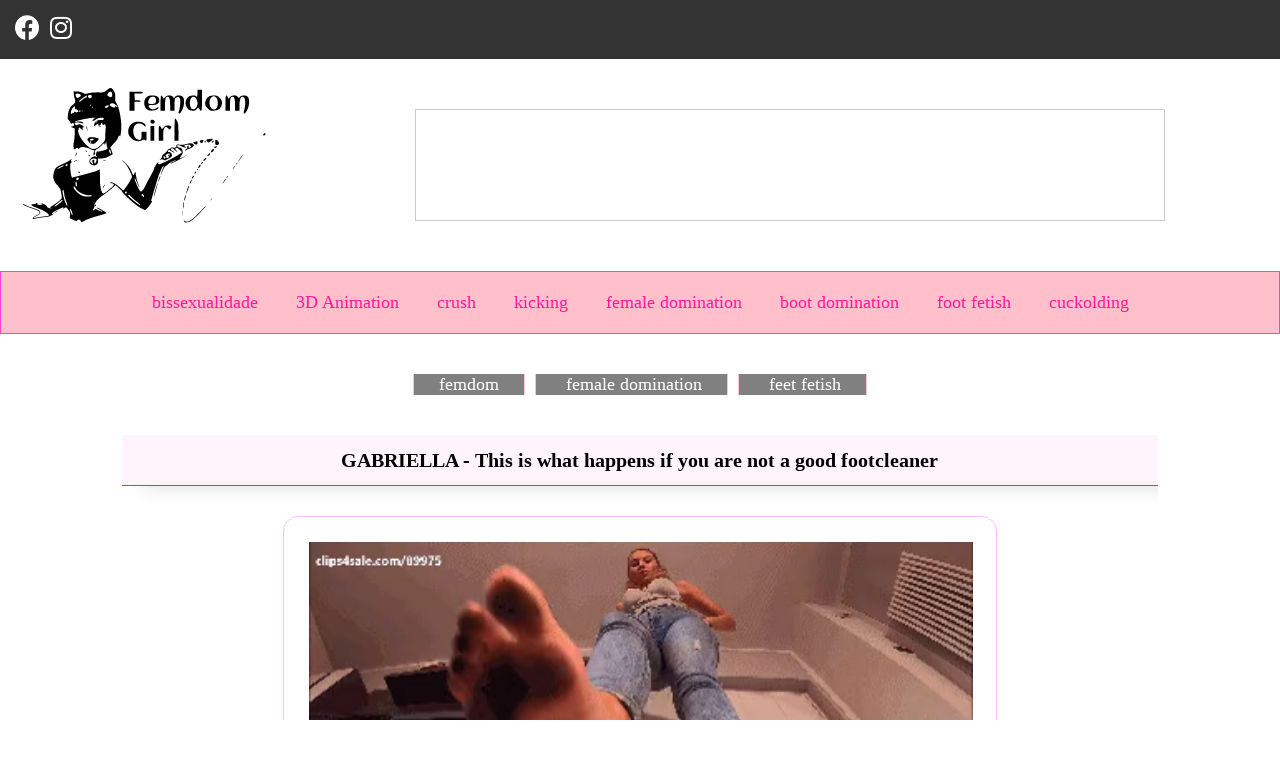

--- FILE ---
content_type: text/html; charset=UTF-8
request_url: https://www.femdomgirl.xyz/videos/84/female-domination/GABRIELLA---This-is-what-happens-if-you-are-not-a-good-footcleaner
body_size: 3877
content:

<!DOCTYPE html>
<html lang="en-US">
<head>

<!-- Google tag (gtag.js) -->
<script async src="https://www.googletagmanager.com/gtag/js?id=G-JVSKG0R8KL"></script>
<script>
  window.dataLayer = window.dataLayer || [];
  function gtag(){dataLayer.push(arguments);}
  gtag('js', new Date());

  gtag('config', 'G-JVSKG0R8KL');
</script>

	
<meta name="juicyads-site-verification" content="1c41ab6e182c5e3ac8dc1958d6036137">
<meta name="norton-safeweb-site-verification" content="UGWTZ-Y8J19BQ020ER68MW34RB2VY20AL3PFR-WYL0U7GAYAIVK8DH33OR1KGV6IQH4ET5RN99EGGEQ7AIRMP2FQA-2U6-IRJ6-WJOXEGIS8FHZ1PRVZ9C8LO3GDBY45" />
    
	
	<meta charset="UTF-8">
    	
   
   
	<link rel="stylesheet" hreflang="pt" href="https://www.femdomgirl.xyz/style.css?c=23776" />
	
	
	
	
	<link rel="icon" hreflang="pt" type="image/png" sizes="32x32"  href="https://www.femdomgirl.xyz/faviconfemdom.png">
	
	 <link rel='stylesheet' hreflang="pt" href='https://cdnjs.cloudflare.com/ajax/libs/font-awesome/4.7.0/css/font-awesome.min.css'>
	 
	 <link rel="stylesheet" hreflang="pt" href="https://cdnjs.cloudflare.com/ajax/libs/font-awesome/5.15.3/css/all.min.css">
	 
	 <link href='//maxcdn.bootstrapcdn.com/font-awesome/4.5.0/css/font-awesome.min.css' hreflang="pt" rel='stylesheet'/>

<meta name="viewport" content="width=device-width, initial-scale=1.0">

<meta content="Wonderful cruel Gabriella is very demanding about cleaning Her feet using Her slave`s tongue. He hasn`t been very good lately so She decides to teach him a lesson. She steps on his throat FULL WEIGHT and at the same time She orders him to lick clean Her dirty feet!!! The slave is in trouble in this position, all Her weight is on his throat and he cannot breathe well but She is merciless and She continues to rub and wipe Her dirty soles on his tongue. She orders him to SWALLOW the dirt, kicking and stomping his face very hard until he obeys. After a while She checks his job and She is not satisfied, so She orders puts some SOAP on his tongue and She orders him to lick Her feet again! His mouth fills with foam while She rubs and wipes Her soles on his tongue and he must continue licking until Her feet are perfectly clean! Two camera angles, POV and close up. REAL DIRT AND REAL SOAP, NO FAKE! EXTREME ACTION, don`t try this at home!" name='description'/>
<meta content='adult' name='rating'/>
<meta name="author" content="Femdom Girl Female Domination">   
<meta content="https://www.femdomgirl.xyz/videos/84/female-domination/GABRIELLA---This-is-what-happens-if-you-are-not-a-good-footcleaner" property='og:url'/>
<meta content="GABRIELLA - This is what happens if you are not a good footcleaner" property='og:title'/>
<meta content="https://femdomgirl.xyz/capasvideos/205012.mp4" property='og:image'/>

<meta content='femdom, female domination, feet fetish' name='keywords'/>




<!-- Twiter -->

<meta name="twitter:card" content="summary_large_image">

<meta name="twitter:title" content="GABRIELLA - This is what happens if you are not a good footcleaner">

<meta name="twitter:description" content="GABRIELLA - This is what happens if you are not a good footcleaner">

<meta name="twitter:image" content="https://femdomgirl.xyz/capasvideos/205012.mp4">

<meta name="twitter:site" content="@FemdomGirl6">

<script src="https://code.jquery.com/jquery-3.6.0.min.js"></script>
	 
    <title> Femdom Girl  | GABRIELLA - This is what happens if you are not a good footcleaner </title>
	
   
</head>

<body>
 <script type="text/javascript" src="https://js.juicyads.com/jp.php?c=34a4v2x2p294u4q2u2d45354a4&amp;u=http%3A%2F%2Fwww.juicyads.rocks"></script>
 
 
   <div class="contorno"> 
   
   
   <a href="#" class="icone-face"> <i class="fab fa-facebook" style="padding:0px; margin:0px; font-size:25px"></i> </a><span style="width:10px">&nbsp;</span>   <a href="#" class="icone-insta">  <i class="fab fa-instagram" style="font-size:25px"></i> </a>
   
   </div>
  
    <div class="topo">
	
        <div class="logotipo">
           
		   <!-- <img id="logo" src="imagens/logosite1.jpg" style="width:300px; cursor:pointer; float:left" alt="Femdom Girl">   --> 
		  
		  <svg xmlns="http://www.w3.org/2000/svg" class="imgsvg" style="float:left">
       <a href='https://www.femdomgirl.xyz/'>
	      <image x="0" y="-50" alt='Femdom Girl | crush, kicking, female domination, boot domination, foot fetish, cuckolding' id="logo" xlink:href="https://www.femdomgirl.xyz/imagens/logosite1_1.svg" /></image>
      </a>
	      </svg>

		   	   
		  <div class="circle">
       
	           <img id="hamburg" alt="hamburg" src="https://www.femdomgirl.xyz/imagens/hamburgt.png" style="height:40px"/>
         
		  </div>
		  
		 
		</div>
		
			<div id='areabanner' style="float:left">
					
			
<iframe data-aa='1696638' src='//ad.a-ads.com/1696638?size=728x90' style='width:728px; height:90px; border:0px; padding:0; overflow:hidden; background-color: transparent;'></iframe>

</div> 
		   	
         
    </div> 
	
	
	
	<div id="menu">
	
	<div id="categorias">
	
	<div id="menu-desk">
	
	<a href='https://www.femdomgirl.xyz/categoria/search=bissexualidade'>bissexualidade</a><a href='https://www.femdomgirl.xyz/categoria/search=3D-Animation'>3D Animation</a><a href='https://www.femdomgirl.xyz/categoria/search=crush'>crush</a><a href='https://www.femdomgirl.xyz/categoria/search=kicking'>kicking</a><a href='https://www.femdomgirl.xyz/categoria/search=female-domination'>female domination</a><a href='https://www.femdomgirl.xyz/categoria/search=boot-domination'>boot domination</a><a href='https://www.femdomgirl.xyz/categoria/search=foot-fetish'>foot fetish</a><a href='https://www.femdomgirl.xyz/categoria/search=cuckolding'>cuckolding</a>	
 
 </div>
	
	<nav id="menu-mob">
	    
		<ul>
  <li><a href='https://www.femdomgirl.xyz/categoria/search=bissexualidade'>bissexualidade</a></li><li><a href='https://www.femdomgirl.xyz/categoria/search=3D-Animation'>3D Animation</a></li><li><a href='https://www.femdomgirl.xyz/categoria/search=crush'>crush</a></li><li><a href='https://www.femdomgirl.xyz/categoria/search=kicking'>kicking</a></li><li><a href='https://www.femdomgirl.xyz/categoria/search=female-domination'>female domination</a></li><li><a href='https://www.femdomgirl.xyz/categoria/search=boot-domination'>boot domination</a></li><li><a href='https://www.femdomgirl.xyz/categoria/search=foot-fetish'>foot fetish</a></li><li><a href='https://www.femdomgirl.xyz/categoria/search=cuckolding'>cuckolding</a></li>  
         
			
			</ul>
			
			</nav>
		
			</div>
			
			
			
        </div>
		
			
			<div id='areabannermob' style="margin:0px auto; margin-top:40px">
					
			
<iframe data-aa='1696638' src='//ad.a-ads.com/1696638?size=728x90' style='width:90%; height:90px; border:0px; padding:0; overflow:hidden; background-color: transparent;'></iframe>

</div> 		

<div class="container">

<div id="tags" style="list-style:none; display:block"><ul><li> <a href='https://www.femdomgirl.xyz/tags/search=femdom'>femdom</a><a href='https://www.femdomgirl.xyz/tags/search=-female-domination'> female domination</a><a href='https://www.femdomgirl.xyz/tags/search=-feet-fetish'> feet fetish</a> </li></ul> </div>

</div>
		<div class="container">
				
		<div class="title"> <h1 style='font-size:20px'>  GABRIELLA - This is what happens if you are not a good footcleaner </h1> </div>
		
		<div class="column2"> 
			
	 <video controls='' autoplay='' name='media'><source src='https://femdomgirl.xyz/capasvideos/205012.mp4' type='video/mp4'></video>
		</div>  
		
		
		</div> 


      
      <div class="container"> 
	  <div class='juicyads'> 
	
<script type="text/javascript" src="https://js.juicyads.com/jp.php?c=34a4v2x2p294u4q2u2d45354a4&u=http%3A%2F%2Fwww.juicyads.rocks"></script>

	
	</div>
	  <div class="description">
    
Wonderful cruel Gabriella is very demanding about cleaning Her feet using Her slave`s tongue. He hasn`t been very good lately so She decides to teach him a lesson. She steps on his throat FULL WEIGHT and at the same time She orders him to lick clean Her dirty feet!!! The slave is in trouble in this position, all Her weight is on his throat and he cannot breathe well but She is merciless and She continues to rub and wipe Her dirty soles on his tongue. She orders him to SWALLOW the dirt, kicking and stomping his face very hard until he obeys. After a while She checks his job and She is not satisfied, so She orders puts some SOAP on his tongue and She orders him to lick Her feet again! His mouth fills with foam while She rubs and wipes Her soles on his tongue and he must continue licking until Her feet are perfectly clean! Two camera angles, POV and close up. REAL DIRT AND REAL SOAP, NO FAKE! EXTREME ACTION, don`t try this at home! 

<br><br><h3><div style='position:relative; text-align:center; margin:0px auto'>See More:</h3><br><div style='position:relative; text-align:center; margin:0px auto'><a href=https://www.yoogirls.com/affin.php?cid=08c25&amp;sid=4448#vidpreviewbox205012 target='_blank'> Click Here </a></div></div> 
  
    </div>  <br><br>
	
	
	  </div>
	  
	  <div id="container" style="margin-top:20px">  
	  
	  <div id="redessociais">

      <div style="text-align:center"><strong>Share this:</strong> </div>
	  
	 <a href="https://twitter.com/share?url=https://www.femdomgirl.xyz/videos/84/female-domination/GABRIELLA---This-is-what-happens-if-you-are-not-a-good-footcleaner"> <i class="fa fa-twitter"> Twitter </i> </a>
	 <a href="https://www.facebook.com/sharer.php?u=https://www.femdomgirl.xyz/videos/84/female-domination/GABRIELLA---This-is-what-happens-if-you-are-not-a-good-footcleaner"> <i class="fa fa-facebook" style="background:#3b5998"><span style="margin-left:5px">Facebook </span></i> </a>
	 <a href="https://www.pinterest.com/pin/create/button/?url=https://www.femdomgirl.xyz/videos/84/female-domination/GABRIELLA---This-is-what-happens-if-you-are-not-a-good-footcleaner" style="float:left"> <i class="fa fa-pinterest">Pinterest</i> </a>
	 
	   </div>

	  
	  </div>

       		
		

	
	
	
	<div id='areabanner' style="background:#E4E4E4">  
	
	<iframe data-aa='1696638' src='//ad.a-ads.com/1696638?size=728x90' style='width:728px; height:90px; border:0px; padding:0; overflow:hidden; background-color: transparent;'></iframe>

	</div>
		   	
	<div style="margin:0 auto; text-align:center"><h3> RELATED POSTS </h3></div>  
	 
<div class="container">
    <div class='column'><h5><a href='https://www.femdomgirl.xyz/videos/18/female-domination/Tattooed-FemDom-Lola-Fae-Pegging-Her-Sissy-in-the-Ass'>Tattooed FemDom Lola Fae Pegging Her Sissy in the Ass</a> </h5><iframe src='https://www.xvideos.com/embedframe/61046515' style='position:relative; width:90%; margin:0 auto; height:300px; border:0px; margin-top:10px'></iframe><h4 class='categoria'>female domination </h4></div><div class='column'><h5><a href='https://www.femdomgirl.xyz/videos/25/female-domination/Nasty-cfnm-femdom-Kendra-Lust-fucks-perv'>Nasty cfnm femdom Kendra Lust fucks perv</a> </h5><iframe src='https://www.xvideos.com/embedframe/9493729' style='position:relative; width:90%; margin:0 auto; height:300px; border:0px; margin-top:10px'></iframe><h4 class='categoria'>female domination </h4></div><div class='column'><h5><a href='https://www.femdomgirl.xyz/videos/28/female-domination/Femdom-Orgasm-Control'>Femdom Orgasm Control</a> </h5><iframe src='https://www.xvideos.com/embedframe/18421165' style='position:relative; width:90%; margin:0 auto; height:300px; border:0px; margin-top:10px'></iframe><h4 class='categoria'>female domination </h4></div><div class='column'><h5><a href='https://www.femdomgirl.xyz/videos/43/female-domination/Femdom-to-the-extreme'>Femdom to the extreme</a> </h5><iframe src='https://www.xvideos.com/embedframe/2305648' style='position:relative; width:90%; margin:0 auto; height:300px; border:0px; margin-top:10px'></iframe><h4 class='categoria'>female domination </h4></div><div class='column'><h5><a href='https://www.femdomgirl.xyz/videos/44/female-domination/FEMDOM-IDEAS---TOP-10---bonus'>FEMDOM IDEAS - TOP 10   bonus</a> </h5><iframe src='https://www.xvideos.com/embedframe/78366665' style='position:relative; width:90%; margin:0 auto; height:300px; border:0px; margin-top:10px'></iframe><h4 class='categoria'>female domination </h4></div><div class='column'><h5><a href='https://www.femdomgirl.xyz/videos/50/female-domination/Femdom-Cock-Contest'>Femdom Cock-Contest</a> </h5><iframe src='https://www.xvideos.com/embedframe/34884809' style='position:relative; width:90%; margin:0 auto; height:300px; border:0px; margin-top:10px'></iframe><h4 class='categoria'>female domination </h4></div><div class='column'><h5><a href='https://www.femdomgirl.xyz/videos/55/female-domination/Femdom-inked-squirter-in-threesome'>Femdom inked squirter in threesome</a> </h5><iframe src='https://www.xvideos.com/embedframe/10539559' style='position:relative; width:90%; margin:0 auto; height:300px; border:0px; margin-top:10px'></iframe><h4 class='categoria'>female domination </h4></div><div class='column'><h5><a href='https://www.femdomgirl.xyz/videos/84/female-domination/GABRIELLA---This-is-what-happens-if-you-are-not-a-good-footcleaner'>GABRIELLA - This is what happens if you are not a good footcleaner</a> </h5><video controls='' autoplay='' name='media'><source src='https://femdomgirl.xyz/capasvideos/205012.mp4' type='video/mp4'></video><h4 class='categoria'>female domination </h4></div><div class='column'><h5><a href='https://www.femdomgirl.xyz/videos/90/female-domination/Athletic-girl-in-sneakers-fucked-her-boyfriend-hard-(Femdom-BDSM)'>Athletic girl in sneakers fucked her boyfriend hard (Femdom BDSM)</a> </h5><iframe src='https://www.xvideos.com/embedframe/66637465' style='position:relative; width:90%; margin:0 auto; height:300px; border:0px; margin-top:10px'></iframe><h4 class='categoria'>female domination </h4></div>		
		</div>


 <script>
 
        $(function() {
			
            var menu = $("#menu-mob");
            
            $("#hamburg").click(function() {
				
				
                menu.slideToggle(); 
				
            });
			
        });
		
		
  

function obterLarguraTela() {
	
    var larguraTela = window.innerWidth || document.documentElement.clientWidth || document.body.clientWidth;
    return larguraTela;
}

// Adicionar um ouvinte de evento de redimensionamento à janela
window.addEventListener("resize", function() {
    var largura = obterLarguraTela();
	

    // Verificar se a largura da tela é maior que 768 pixels
    if (largura > 768) {
		
		document.getElementById("menu-mob").style.display= 'none';
		document.getElementById("menu-desk").style.display = '';
        
		
    } else {
		
		
        document.getElementById("menu-mob").style.display= '';
		document.getElementById("menu-desk").style.display = 'none';
		
    }
});


		
		
    </script>
	
	
	


   
<div id="rodape"> 

<span style="margin:0 auto"> Terms | Updates | Social | <a href="https://www.femdomgirl.xyz/gallery/">  Gallerys  </a> </span> <br>


<span style="margin:0 auto"> 2023 - Femdom <span style="color:#F004C3">Girl</span> </span>

</div>
</body>



</html>

--- FILE ---
content_type: text/html; charset=utf-8
request_url: https://www.xvideos.com/embedframe/61046515
body_size: 9767
content:
<!doctype html>
<html lang="en">
<head>
	<title>Xvideos.com embed video</title>
	<!--[if IE]><meta http-equiv="X-UA-Compatible" content="IE=edge,chrome=1"><![endif]-->
	<meta name="viewport" content="width=device-width, initial-scale=1.0, user-scalable=no" />
	<link rel="stylesheet" href="https://static-cdn77.xvideos-cdn.com/v-484df32ef07/v3/css/default/embed.css">
	<script>if(!window.xv){window.xv={};}window.xv.conf={"data":{"show_disclaimer":false,"action":"embed"},"sitename":"default","dyn":{"locale":"en","enafeats":["vv","vvi","cf","ca","pp","op","s","scr","vil","w","mcv","ch","cca","cn","g","fc","ui","at","pv","ga"],"disfeats":[],"frcfeats":[],"askcst":false,"ads":{"site":"xvideos","categories":"bdsm,femdom,ass","keywords":"","tracker":"","exo_tracker":"","is_channel":0,"banners":[]}}};</script>
</head>
<body>	<div id="wpn_ad_square"></div>
	<script src="https://static-cdn77.xvideos-cdn.com/v-0c3076f6809/v3/js/skins/min/default.embed.static.js"></script>
	<script>var video_related=[{"id":87797939,"eid":"okbbtbkf484","isfw":null,"u":"\/video.okbbtbkf484\/are_you_sending_dick_pics_to_all_these_girls_jessie_belle_gets_angry_at_sweetfemdom","i":"https:\/\/cdn77-pic.xvideos-cdn.com\/videos\/thumbs169\/93\/d6\/3d\/93d63d1bbef449a31c5e21185491fda2\/93d63d1bbef449a31c5e21185491fda2.6.jpg","il":"https:\/\/cdn77-pic.xvideos-cdn.com\/videos\/thumbs169ll\/93\/d6\/3d\/93d63d1bbef449a31c5e21185491fda2\/93d63d1bbef449a31c5e21185491fda2.6.jpg","if":"https:\/\/cdn77-pic.xvideos-cdn.com\/videos\/thumbs169lll\/93\/d6\/3d\/93d63d1bbef449a31c5e21185491fda2\/93d63d1bbef449a31c5e21185491fda2.6.jpg","ip":"https:\/\/cdn77-pic.xvideos-cdn.com\/videos\/thumbs169lll\/93\/d6\/3d\/93d63d1bbef449a31c5e21185491fda2\/93d63d1bbef449a31c5e21185491fda2.6.jpg","st1":"https:\/\/cdn77-pic.xvideos-cdn.com\/videos\/thumbs169lll\/93\/d6\/3d\/93d63d1bbef449a31c5e21185491fda2\/93d63d1bbef449a31c5e21185491fda2.12.jpg","c":10,"ipu":"https:\/\/cdn77-pic.xvideos-cdn.com\/videos\/thumbnails\/6b\/5e\/a2\/87797939\/video_preview.mp4","mu":"https:\/\/cdn77-pic.xvideos-cdn.com\/videos\/thumbnails\/6b\/5e\/a2\/87797939\/mozaique_listing.jpg","tf":"Are you Sending Dick Pics to all these Girls? Jessie Belle gets Angry at SweetFemdom","t":"Are you Sending Dick Pics to all these Girls? J...","d":"5 min","r":"99%","n":"31.6k","v":0,"vim":0,"vv":0,"hm":1,"h":1,"hp":1,"td":0,"fk":0,"ui":11101118,"p":"sweet-femdom","pn":"SweetFemdom","pu":"\/sweet-femdom","ch":true,"pm":false,"ut":null},{"id":61046829,"eid":"kakltid8404","isfw":null,"u":"\/video.kakltid8404\/lola_fae_dominates_her_stepdad_-_bdsm_family_roleplay_","i":"https:\/\/thumb-cdn77.xvideos-cdn.com\/a2b0a6c0-1dce-401b-acae-49413904c594\/0\/xv_23_t.jpg","il":"https:\/\/thumb-cdn77.xvideos-cdn.com\/a2b0a6c0-1dce-401b-acae-49413904c594\/0\/xv_23_t.jpg","if":"https:\/\/thumb-cdn77.xvideos-cdn.com\/a2b0a6c0-1dce-401b-acae-49413904c594\/0\/xv_23_t.jpg","ip":"https:\/\/thumb-cdn77.xvideos-cdn.com\/a2b0a6c0-1dce-401b-acae-49413904c594\/0\/xv_23_t.jpg","st1":"https:\/\/thumb-cdn77.xvideos-cdn.com\/a2b0a6c0-1dce-401b-acae-49413904c594\/0\/xv_7_t.jpg","c":21,"ipu":"https:\/\/thumb-cdn77.xvideos-cdn.com\/a2b0a6c0-1dce-401b-acae-49413904c594\/0\/preview.mp4","mu":"https:\/\/thumb-cdn77.xvideos-cdn.com\/a2b0a6c0-1dce-401b-acae-49413904c594\/0\/mozaique_listing.jpg","tf":"Lola Fae Dominates Her Stepdad - BDSM Family Roleplay!","t":"Lola Fae Dominates Her Stepdad - BDSM Family Ro...","d":"7 min","r":"100%","n":"5.3M","v":0,"vim":0,"vv":0,"hm":1,"h":1,"hp":1,"td":0,"fk":0,"ui":11101118,"p":"sweet-femdom","pn":"SweetFemdom","pu":"\/sweet-femdom","ch":true,"pm":false,"ut":null},{"id":76410233,"eid":"uldedmvab48","isfw":null,"u":"\/video.uldedmvab48\/latex_edging_fuck_with_lola_fae_at_sweetfemdom","i":"https:\/\/thumb-cdn77.xvideos-cdn.com\/edc2d70a-2a7f-4cd7-b6b6-26ebba41f616\/0\/xv_3_t.jpg","il":"https:\/\/thumb-cdn77.xvideos-cdn.com\/edc2d70a-2a7f-4cd7-b6b6-26ebba41f616\/0\/xv_3_t.jpg","if":"https:\/\/thumb-cdn77.xvideos-cdn.com\/edc2d70a-2a7f-4cd7-b6b6-26ebba41f616\/0\/xv_3_t.jpg","ip":"https:\/\/thumb-cdn77.xvideos-cdn.com\/edc2d70a-2a7f-4cd7-b6b6-26ebba41f616\/0\/xv_3_t.jpg","c":21,"ipu":"https:\/\/thumb-cdn77.xvideos-cdn.com\/edc2d70a-2a7f-4cd7-b6b6-26ebba41f616\/0\/preview.mp4","mu":"https:\/\/thumb-cdn77.xvideos-cdn.com\/edc2d70a-2a7f-4cd7-b6b6-26ebba41f616\/0\/mozaique_listing.jpg","tf":"Latex Edging Fuck with Lola Fae at SweetFemdom","t":"Latex Edging Fuck with Lola Fae at SweetFemdom","d":"6 min","r":"100%","n":"428.7k","v":0,"vim":0,"vv":0,"hm":1,"h":1,"hp":1,"td":0,"fk":0,"ui":11101118,"p":"sweet-femdom","pn":"SweetFemdom","pu":"\/sweet-femdom","ch":true,"pm":false,"ut":null},{"id":61046949,"eid":"kakltaocd80","isfw":null,"u":"\/video.kakltaocd80\/worship_lola_fae_s_feet_and_cum_on_her_pantyhose_-_femdom_fantasy_","i":"https:\/\/cdn77-pic.xvideos-cdn.com\/videos\/thumbs169\/d7\/b0\/60\/d7b060cddc9062e31abc03430369593f\/d7b060cddc9062e31abc03430369593f.4.jpg","il":"https:\/\/cdn77-pic.xvideos-cdn.com\/videos\/thumbs169ll\/d7\/b0\/60\/d7b060cddc9062e31abc03430369593f\/d7b060cddc9062e31abc03430369593f.4.jpg","if":"https:\/\/cdn77-pic.xvideos-cdn.com\/videos\/thumbs169lll\/d7\/b0\/60\/d7b060cddc9062e31abc03430369593f\/d7b060cddc9062e31abc03430369593f.4.jpg","ip":"https:\/\/cdn77-pic.xvideos-cdn.com\/videos\/thumbs169lll\/d7\/b0\/60\/d7b060cddc9062e31abc03430369593f\/d7b060cddc9062e31abc03430369593f.4.jpg","st1":"https:\/\/cdn77-pic.xvideos-cdn.com\/videos\/thumbs169lll\/d7\/b0\/60\/d7b060cddc9062e31abc03430369593f\/d7b060cddc9062e31abc03430369593f.4.jpg","c":10,"ipu":"https:\/\/cdn77-pic.xvideos-cdn.com\/videos\/thumbnails\/a0\/1b\/6a\/61046949\/video_preview.mp4","mu":"https:\/\/cdn77-pic.xvideos-cdn.com\/videos\/thumbnails\/a0\/1b\/6a\/61046949\/mozaique_listing.jpg","tf":"Worship Lola Fae&#039;s Feet &amp; Cum on Her Pantyhose - FemDom Fantasy!","t":"Worship Lola Fae&#039;s Feet &amp; Cum on Her Pantyhose ...","d":"7 min","r":"100%","n":"722.8k","v":0,"vim":0,"vv":0,"hm":1,"h":1,"hp":1,"td":0,"fk":0,"ui":11101118,"p":"sweet-femdom","pn":"SweetFemdom","pu":"\/sweet-femdom","ch":true,"pm":false,"ut":null},{"id":76749451,"eid":"uvkhalbeff9","isfw":null,"u":"\/video.uvkhalbeff9\/goddess_lola_fae_ballbusting_and_pegging_at_sweetfemdom","i":"https:\/\/thumb-cdn77.xvideos-cdn.com\/79cae825-d8ac-4e95-abda-2e138902c251\/0\/xv_15_t.jpg","il":"https:\/\/thumb-cdn77.xvideos-cdn.com\/79cae825-d8ac-4e95-abda-2e138902c251\/0\/xv_15_t.jpg","if":"https:\/\/thumb-cdn77.xvideos-cdn.com\/79cae825-d8ac-4e95-abda-2e138902c251\/0\/xv_15_t.jpg","ip":"https:\/\/thumb-cdn77.xvideos-cdn.com\/79cae825-d8ac-4e95-abda-2e138902c251\/0\/xv_15_t.jpg","c":21,"ipu":"https:\/\/thumb-cdn77.xvideos-cdn.com\/79cae825-d8ac-4e95-abda-2e138902c251\/0\/preview.mp4","mu":"https:\/\/thumb-cdn77.xvideos-cdn.com\/79cae825-d8ac-4e95-abda-2e138902c251\/0\/mozaique_listing.jpg","tf":"Goddess Lola Fae Ballbusting &amp; Pegging at SweetFemdom","t":"Goddess Lola Fae Ballbusting &amp; Pegging at Sweet...","d":"6 min","r":"100%","n":"756k","v":0,"vim":0,"vv":0,"hm":1,"h":1,"hp":1,"td":0,"fk":0,"ui":11101118,"p":"sweet-femdom","pn":"SweetFemdom","pu":"\/sweet-femdom","ch":true,"pm":false,"ut":null},{"id":11085281,"eid":"avioeh3ed1","isfw":null,"u":"\/video.avioeh3ed1\/femdom_cheerleaders_reverse_gangbanging","i":"https:\/\/thumb-cdn77.xvideos-cdn.com\/8ddea35a-5cfe-4f6f-b46b-c6ee5b58c85b\/0\/xv_13_t.jpg","il":"https:\/\/thumb-cdn77.xvideos-cdn.com\/8ddea35a-5cfe-4f6f-b46b-c6ee5b58c85b\/0\/xv_13_t.jpg","if":"https:\/\/thumb-cdn77.xvideos-cdn.com\/8ddea35a-5cfe-4f6f-b46b-c6ee5b58c85b\/0\/xv_13_t.jpg","ip":"https:\/\/thumb-cdn77.xvideos-cdn.com\/8ddea35a-5cfe-4f6f-b46b-c6ee5b58c85b\/0\/xv_13_t.jpg","st1":"https:\/\/thumb-cdn77.xvideos-cdn.com\/8ddea35a-5cfe-4f6f-b46b-c6ee5b58c85b\/0\/xv_9_t.jpg","c":21,"ipu":"https:\/\/thumb-cdn77.xvideos-cdn.com\/8ddea35a-5cfe-4f6f-b46b-c6ee5b58c85b\/0\/preview.mp4","mu":"https:\/\/thumb-cdn77.xvideos-cdn.com\/8ddea35a-5cfe-4f6f-b46b-c6ee5b58c85b\/0\/mozaique_listing.jpg","tf":"Femdom cheerleaders reverse gangbanging","t":"Femdom cheerleaders reverse gangbanging","d":"8 min","r":"100%","n":"11.9M","v":0,"vim":0,"vv":0,"hm":1,"h":1,"hp":0,"td":0,"fk":0,"ui":14862854,"p":"cfnm-brazzers","pn":"Brazzers CFNM","pu":"\/cfnm-brazzers","ch":true,"pm":false,"ut":null},{"id":61046873,"eid":"kakltov4010","isfw":null,"u":"\/video.kakltov4010\/dominatrix_boss_cleo_pegs_her_sissy_employee_as_punishment_","i":"https:\/\/thumb-cdn77.xvideos-cdn.com\/1d49cbe8-7e80-45a4-a624-7d319beb956f\/0\/xv_15_t.jpg","il":"https:\/\/thumb-cdn77.xvideos-cdn.com\/1d49cbe8-7e80-45a4-a624-7d319beb956f\/0\/xv_15_t.jpg","if":"https:\/\/thumb-cdn77.xvideos-cdn.com\/1d49cbe8-7e80-45a4-a624-7d319beb956f\/0\/xv_15_t.jpg","ip":"https:\/\/thumb-cdn77.xvideos-cdn.com\/1d49cbe8-7e80-45a4-a624-7d319beb956f\/0\/xv_15_t.jpg","st1":"https:\/\/thumb-cdn77.xvideos-cdn.com\/1d49cbe8-7e80-45a4-a624-7d319beb956f\/0\/xv_6_t.jpg","c":21,"ipu":"https:\/\/thumb-cdn77.xvideos-cdn.com\/1d49cbe8-7e80-45a4-a624-7d319beb956f\/0\/preview.mp4","mu":"https:\/\/thumb-cdn77.xvideos-cdn.com\/1d49cbe8-7e80-45a4-a624-7d319beb956f\/0\/mozaique_listing.jpg","tf":"Dominatrix Boss Cleo Pegs Her Sissy Employee as Punishment!","t":"Dominatrix Boss Cleo Pegs Her Sissy Employee as...","d":"5 min","r":"42%","n":"4.6M","v":0,"vim":0,"vv":0,"hm":1,"h":1,"hp":1,"td":0,"fk":0,"ui":11101118,"p":"sweet-femdom","pn":"SweetFemdom","pu":"\/sweet-femdom","ch":true,"pm":false,"ut":null},{"id":61046989,"eid":"kakltcdf262","isfw":null,"u":"\/video.kakltcdf262\/whitney_wright_and_brittany_andrews_femdom_nurse_pegging_ffm_strapon_threesome_","i":"https:\/\/cdn77-pic.xvideos-cdn.com\/videos\/thumbs169\/09\/20\/9b\/09209bbf5eb3d21403249690bceea342\/09209bbf5eb3d21403249690bceea342.29.jpg","il":"https:\/\/cdn77-pic.xvideos-cdn.com\/videos\/thumbs169ll\/09\/20\/9b\/09209bbf5eb3d21403249690bceea342\/09209bbf5eb3d21403249690bceea342.29.jpg","if":"https:\/\/cdn77-pic.xvideos-cdn.com\/videos\/thumbs169lll\/09\/20\/9b\/09209bbf5eb3d21403249690bceea342\/09209bbf5eb3d21403249690bceea342.29.jpg","ip":"https:\/\/cdn77-pic.xvideos-cdn.com\/videos\/thumbs169lll\/09\/20\/9b\/09209bbf5eb3d21403249690bceea342\/09209bbf5eb3d21403249690bceea342.29.jpg","st1":"https:\/\/cdn77-pic.xvideos-cdn.com\/videos\/thumbs169lll\/09\/20\/9b\/09209bbf5eb3d21403249690bceea342\/09209bbf5eb3d21403249690bceea342.1.jpg","c":10,"ipu":"https:\/\/cdn77-pic.xvideos-cdn.com\/videos\/thumbnails\/d8\/a1\/bb\/61046989\/video_preview.mp4","mu":"https:\/\/cdn77-pic.xvideos-cdn.com\/videos\/thumbnails\/d8\/a1\/bb\/61046989\/mozaique_listing.jpg","tf":"Whitney Wright &amp; Brittany Andrews Femdom Nurse Pegging! FFM Strapon Threesome!","t":"Whitney Wright &amp; Brittany Andrews Femdom Nurse ...","d":"7 min","r":"96%","n":"2M","v":0,"vim":0,"vv":0,"hm":1,"h":1,"hp":1,"td":0,"fk":0,"ui":11101118,"p":"sweet-femdom","pn":"SweetFemdom","pu":"\/sweet-femdom","ch":true,"pm":false,"ut":null},{"id":83503983,"eid":"ufaibpf0f1f","isfw":null,"u":"\/video.ufaibpf0f1f\/fuck_your_hot_student_by_sweetfemdom","i":"https:\/\/thumb-cdn77.xvideos-cdn.com\/ade7ba01-ff94-4390-b3b3-2d84782308f7\/0\/xv_13_t.jpg","il":"https:\/\/thumb-cdn77.xvideos-cdn.com\/ade7ba01-ff94-4390-b3b3-2d84782308f7\/0\/xv_13_t.jpg","if":"https:\/\/thumb-cdn77.xvideos-cdn.com\/ade7ba01-ff94-4390-b3b3-2d84782308f7\/0\/xv_13_t.jpg","ip":"https:\/\/thumb-cdn77.xvideos-cdn.com\/ade7ba01-ff94-4390-b3b3-2d84782308f7\/0\/xv_13_t.jpg","c":21,"ipu":"https:\/\/thumb-cdn77.xvideos-cdn.com\/ade7ba01-ff94-4390-b3b3-2d84782308f7\/0\/preview.mp4","mu":"https:\/\/thumb-cdn77.xvideos-cdn.com\/ade7ba01-ff94-4390-b3b3-2d84782308f7\/0\/mozaique_listing.jpg","tf":"Fuck Your Hot Student by SweetFemdom","t":"Fuck Your Hot Student by SweetFemdom","d":"20 min","r":"100%","n":"865.7k","v":0,"vim":0,"vv":0,"hm":1,"h":1,"hp":1,"td":0,"fk":0,"ui":11101118,"p":"sweet-femdom","pn":"SweetFemdom","pu":"\/sweet-femdom","ch":true,"pm":false,"ut":null},{"id":61046587,"eid":"kakmfkbc643","isfw":null,"u":"\/video.kakmfkbc643\/madeline_marlowe_makes_lance_eat_his_own_cum_from_her_pussy","i":"https:\/\/cdn77-pic.xvideos-cdn.com\/videos\/thumbs169\/2a\/9a\/ee\/2a9aeebef4c134778981e90ca93f39d1\/2a9aeebef4c134778981e90ca93f39d1.22.jpg","il":"https:\/\/cdn77-pic.xvideos-cdn.com\/videos\/thumbs169ll\/2a\/9a\/ee\/2a9aeebef4c134778981e90ca93f39d1\/2a9aeebef4c134778981e90ca93f39d1.22.jpg","if":"https:\/\/cdn77-pic.xvideos-cdn.com\/videos\/thumbs169lll\/2a\/9a\/ee\/2a9aeebef4c134778981e90ca93f39d1\/2a9aeebef4c134778981e90ca93f39d1.22.jpg","ip":"https:\/\/cdn77-pic.xvideos-cdn.com\/videos\/thumbs169lll\/2a\/9a\/ee\/2a9aeebef4c134778981e90ca93f39d1\/2a9aeebef4c134778981e90ca93f39d1.22.jpg","st1":"https:\/\/cdn77-pic.xvideos-cdn.com\/videos\/thumbs169lll\/2a\/9a\/ee\/2a9aeebef4c134778981e90ca93f39d1\/2a9aeebef4c134778981e90ca93f39d1.1.jpg","c":10,"ipu":"https:\/\/cdn77-pic.xvideos-cdn.com\/videos\/thumbnails\/2b\/3f\/88\/61046587\/video_preview.mp4","mu":"https:\/\/cdn77-pic.xvideos-cdn.com\/videos\/thumbnails\/2b\/3f\/88\/61046587\/mozaique_listing.jpg","tf":"Madeline Marlowe Makes Lance Eat His Own Cum From Her Pussy","t":"Madeline Marlowe Makes Lance Eat His Own Cum Fr...","d":"8 min","r":"100%","n":"1.5M","v":0,"vim":0,"vv":0,"hm":1,"h":1,"hp":1,"td":0,"fk":0,"ui":11101118,"p":"sweet-femdom","pn":"SweetFemdom","pu":"\/sweet-femdom","ch":true,"pm":false,"ut":null},{"id":84263673,"eid":"otocifvb1f3","isfw":null,"u":"\/video.otocifvb1f3\/pov_spitting_another_guy_s_cum_in_my_pathetic_boyfriend_s_mouth_by_sweetfemdom","i":"https:\/\/thumb-cdn77.xvideos-cdn.com\/90444139-47e4-4086-aefa-25c1f284aeec\/0\/xv_20_t.jpg","il":"https:\/\/thumb-cdn77.xvideos-cdn.com\/90444139-47e4-4086-aefa-25c1f284aeec\/0\/xv_20_t.jpg","if":"https:\/\/thumb-cdn77.xvideos-cdn.com\/90444139-47e4-4086-aefa-25c1f284aeec\/0\/xv_20_t.jpg","ip":"https:\/\/thumb-cdn77.xvideos-cdn.com\/90444139-47e4-4086-aefa-25c1f284aeec\/0\/xv_20_t.jpg","st1":"https:\/\/thumb-cdn77.xvideos-cdn.com\/90444139-47e4-4086-aefa-25c1f284aeec\/0\/xv_9_t.jpg","c":21,"ipu":"https:\/\/thumb-cdn77.xvideos-cdn.com\/90444139-47e4-4086-aefa-25c1f284aeec\/0\/preview.mp4","mu":"https:\/\/thumb-cdn77.xvideos-cdn.com\/90444139-47e4-4086-aefa-25c1f284aeec\/0\/mozaique_listing.jpg","tf":"POV Spitting another guy&rsquo;s CUM in my Pathetic Boyfriend&rsquo;s Mouth by SweetFemdom","t":"POV Spitting another guy&rsquo;s CUM in my Pathetic B...","d":"5 min","r":"100%","n":"96.1k","v":0,"vim":0,"vv":0,"hm":1,"h":1,"hp":1,"td":0,"fk":0,"ui":11101118,"p":"sweet-femdom","pn":"SweetFemdom","pu":"\/sweet-femdom","ch":true,"pm":false,"ut":null},{"id":38843175,"eid":"iotbkim6971","isfw":null,"u":"\/video.iotbkim6971\/anya_olsen_fucks_a_guy_then_makes_him_eat_her_creampie","i":"https:\/\/thumb-cdn77.xvideos-cdn.com\/f2cbf735-4ea7-4307-b176-e484976b15cc\/0\/xv_29_t.jpg","il":"https:\/\/thumb-cdn77.xvideos-cdn.com\/f2cbf735-4ea7-4307-b176-e484976b15cc\/0\/xv_29_t.jpg","if":"https:\/\/thumb-cdn77.xvideos-cdn.com\/f2cbf735-4ea7-4307-b176-e484976b15cc\/0\/xv_29_t.jpg","ip":"https:\/\/thumb-cdn77.xvideos-cdn.com\/f2cbf735-4ea7-4307-b176-e484976b15cc\/0\/xv_29_t.jpg","st1":"https:\/\/thumb-cdn77.xvideos-cdn.com\/f2cbf735-4ea7-4307-b176-e484976b15cc\/0\/xv_1_t.jpg","c":21,"ipu":"https:\/\/thumb-cdn77.xvideos-cdn.com\/f2cbf735-4ea7-4307-b176-e484976b15cc\/0\/preview.mp4","mu":"https:\/\/thumb-cdn77.xvideos-cdn.com\/f2cbf735-4ea7-4307-b176-e484976b15cc\/0\/mozaique_listing.jpg","tf":"Anya Olsen Fucks a Guy Then Makes Him Eat Her Creampie","t":"Anya Olsen Fucks a Guy Then Makes Him Eat Her C...","d":"14 min","r":"100%","n":"5.4M","v":0,"vim":0,"vv":0,"hm":1,"h":1,"hp":0,"td":0,"fk":0,"ui":7022704,"p":"lucy_hart","pn":"Lucy Hart","pu":"\/lucy_hart","ch":true,"pm":false,"ut":null},{"id":82514099,"eid":"uebhtbkfd49","isfw":null,"u":"\/video.uebhtbkfd49\/the_maid_makes_me_lick_her_high_heels_after_making_me_cum_adara_jordin_for_sweetfemdom","i":"https:\/\/thumb-cdn77.xvideos-cdn.com\/b7e1318a-3997-44e9-92d2-7239bc7d55e2\/0\/xv_23_t.jpg","il":"https:\/\/thumb-cdn77.xvideos-cdn.com\/b7e1318a-3997-44e9-92d2-7239bc7d55e2\/0\/xv_23_t.jpg","if":"https:\/\/thumb-cdn77.xvideos-cdn.com\/b7e1318a-3997-44e9-92d2-7239bc7d55e2\/0\/xv_23_t.jpg","ip":"https:\/\/thumb-cdn77.xvideos-cdn.com\/b7e1318a-3997-44e9-92d2-7239bc7d55e2\/0\/xv_23_t.jpg","st1":"https:\/\/thumb-cdn77.xvideos-cdn.com\/b7e1318a-3997-44e9-92d2-7239bc7d55e2\/0\/xv_2_t.jpg","c":21,"ipu":"https:\/\/thumb-cdn77.xvideos-cdn.com\/b7e1318a-3997-44e9-92d2-7239bc7d55e2\/0\/preview.mp4","mu":"https:\/\/thumb-cdn77.xvideos-cdn.com\/b7e1318a-3997-44e9-92d2-7239bc7d55e2\/0\/mozaique_listing.jpg","tf":"The Maid makes me Lick her High Heels after Making me CUM! Adara Jordin for SweetFemdom","t":"The Maid makes me Lick her High Heels after Mak...","d":"5 min","r":"98%","n":"280.7k","v":0,"vim":0,"vv":0,"hm":1,"h":1,"hp":1,"td":0,"fk":0,"ui":11101118,"p":"sweet-femdom","pn":"SweetFemdom","pu":"\/sweet-femdom","ch":true,"pm":false,"ut":null},{"id":49193707,"eid":"ieeaieb3e88","isfw":null,"u":"\/video.ieeaieb3e88\/guy_anal_fucks_convenient_wife_in_bdsm","i":"https:\/\/thumb-cdn77.xvideos-cdn.com\/01179167-68a6-4a26-a3dc-7fc31d0110d1\/0\/xv_18_t.jpg","il":"https:\/\/thumb-cdn77.xvideos-cdn.com\/01179167-68a6-4a26-a3dc-7fc31d0110d1\/0\/xv_18_t.jpg","if":"https:\/\/thumb-cdn77.xvideos-cdn.com\/01179167-68a6-4a26-a3dc-7fc31d0110d1\/0\/xv_18_t.jpg","ip":"https:\/\/thumb-cdn77.xvideos-cdn.com\/01179167-68a6-4a26-a3dc-7fc31d0110d1\/0\/xv_18_t.jpg","c":21,"ipu":"https:\/\/thumb-cdn77.xvideos-cdn.com\/01179167-68a6-4a26-a3dc-7fc31d0110d1\/0\/preview.mp4","mu":"https:\/\/thumb-cdn77.xvideos-cdn.com\/01179167-68a6-4a26-a3dc-7fc31d0110d1\/0\/mozaique_listing.jpg","tf":"Guy anal fucks convenient wife in bdsm","t":"Guy anal fucks convenient wife in bdsm","d":"5 min","r":"99%","n":"4.9M","v":0,"vim":0,"vv":0,"hm":1,"h":1,"hp":0,"td":0,"fk":0,"ui":110694367,"p":"hundodesin","pn":"Hundodesin","pu":"\/profiles\/hundodesin","ch":false,"pm":false,"ut":null},{"id":49436353,"eid":"ifiopch65ea","isfw":null,"u":"\/video.ifiopch65ea\/femdom_duo_pegging_submissive_slave","i":"https:\/\/thumb-cdn77.xvideos-cdn.com\/1cc8d270-02ac-4f4a-aeb9-ec8a6c019338\/0\/xv_29_t.jpg","il":"https:\/\/thumb-cdn77.xvideos-cdn.com\/1cc8d270-02ac-4f4a-aeb9-ec8a6c019338\/0\/xv_29_t.jpg","if":"https:\/\/thumb-cdn77.xvideos-cdn.com\/1cc8d270-02ac-4f4a-aeb9-ec8a6c019338\/0\/xv_29_t.jpg","ip":"https:\/\/thumb-cdn77.xvideos-cdn.com\/1cc8d270-02ac-4f4a-aeb9-ec8a6c019338\/0\/xv_29_t.jpg","c":21,"ipu":"https:\/\/thumb-cdn77.xvideos-cdn.com\/1cc8d270-02ac-4f4a-aeb9-ec8a6c019338\/0\/preview.mp4","mu":"https:\/\/thumb-cdn77.xvideos-cdn.com\/1cc8d270-02ac-4f4a-aeb9-ec8a6c019338\/0\/mozaique_listing.jpg","tf":"Femdom duo pegging submissive slave","t":"Femdom duo pegging submissive slave","d":"10 min","r":"100%","n":"2.3M","v":0,"vim":0,"vv":0,"hm":1,"h":1,"hp":1,"td":0,"fk":0,"ui":97804577,"p":"damnwishiwasyourlover","pn":"Damnwishiwasyourlover","pu":"\/profiles\/damnwishiwasyourlover","ch":false,"pm":false,"ut":null},{"id":47842105,"eid":"idatkkv4049","isfw":null,"u":"\/video.idatkkv4049\/gorgeous_femdom_punishes_and_pegs_her_slave","i":"https:\/\/thumb-cdn77.xvideos-cdn.com\/333cd0ae-1c77-48e9-a5d6-8d25b29d3ed4\/0\/xv_3_t.jpg","il":"https:\/\/thumb-cdn77.xvideos-cdn.com\/333cd0ae-1c77-48e9-a5d6-8d25b29d3ed4\/0\/xv_3_t.jpg","if":"https:\/\/thumb-cdn77.xvideos-cdn.com\/333cd0ae-1c77-48e9-a5d6-8d25b29d3ed4\/0\/xv_3_t.jpg","ip":"https:\/\/thumb-cdn77.xvideos-cdn.com\/333cd0ae-1c77-48e9-a5d6-8d25b29d3ed4\/0\/xv_3_t.jpg","st1":"https:\/\/thumb-cdn77.xvideos-cdn.com\/333cd0ae-1c77-48e9-a5d6-8d25b29d3ed4\/0\/xv_30_t.jpg","c":21,"ipu":"https:\/\/thumb-cdn77.xvideos-cdn.com\/333cd0ae-1c77-48e9-a5d6-8d25b29d3ed4\/0\/preview.mp4","mu":"https:\/\/thumb-cdn77.xvideos-cdn.com\/333cd0ae-1c77-48e9-a5d6-8d25b29d3ed4\/0\/mozaique_listing.jpg","tf":"Gorgeous femdom punishes and pegs her slave","t":"Gorgeous femdom punishes and pegs her slave","d":"10 min","r":"100%","n":"2.7M","v":0,"vim":0,"vv":0,"hm":1,"h":1,"hp":1,"td":0,"fk":0,"ui":97804577,"p":"damnwishiwasyourlover","pn":"Damnwishiwasyourlover","pu":"\/profiles\/damnwishiwasyourlover","ch":false,"pm":false,"ut":null},{"id":77601569,"eid":"uathbih36c3","isfw":null,"u":"\/video.uathbih36c3\/pornstar_lola_fae_rainbow_strap-on_pegging_by_sweetfemdom","i":"https:\/\/thumb-cdn77.xvideos-cdn.com\/1af5b63e-892f-4a86-a03f-52d25bc285ff\/0\/xv_1_t.jpg","il":"https:\/\/thumb-cdn77.xvideos-cdn.com\/1af5b63e-892f-4a86-a03f-52d25bc285ff\/0\/xv_1_t.jpg","if":"https:\/\/thumb-cdn77.xvideos-cdn.com\/1af5b63e-892f-4a86-a03f-52d25bc285ff\/0\/xv_1_t.jpg","ip":"https:\/\/thumb-cdn77.xvideos-cdn.com\/1af5b63e-892f-4a86-a03f-52d25bc285ff\/0\/xv_1_t.jpg","c":21,"ipu":"https:\/\/thumb-cdn77.xvideos-cdn.com\/1af5b63e-892f-4a86-a03f-52d25bc285ff\/0\/preview.mp4","mu":"https:\/\/thumb-cdn77.xvideos-cdn.com\/1af5b63e-892f-4a86-a03f-52d25bc285ff\/0\/mozaique_listing.jpg","tf":"Pornstar Lola Fae Rainbow Strap-on Pegging by SweetFemdom","t":"Pornstar Lola Fae Rainbow Strap-on Pegging by S...","d":"6 min","r":"100%","n":"205.2k","v":0,"vim":0,"vv":0,"hm":1,"h":1,"hp":1,"td":0,"fk":0,"ui":11101118,"p":"sweet-femdom","pn":"SweetFemdom","pu":"\/sweet-femdom","ch":true,"pm":false,"ut":null},{"id":66597695,"eid":"kflkkkfa510","isfw":null,"u":"\/video.kflkkkfa510\/trucker_bound_and_pegged_by_femdom","i":"https:\/\/gcore-pic.xvideos-cdn.com\/videos\/thumbs169\/89\/38\/47\/89384797ec8eb8ad47b2f8e857d95f7f\/89384797ec8eb8ad47b2f8e857d95f7f.20.jpg","il":"https:\/\/gcore-pic.xvideos-cdn.com\/videos\/thumbs169ll\/89\/38\/47\/89384797ec8eb8ad47b2f8e857d95f7f\/89384797ec8eb8ad47b2f8e857d95f7f.20.jpg","if":"https:\/\/gcore-pic.xvideos-cdn.com\/videos\/thumbs169lll\/89\/38\/47\/89384797ec8eb8ad47b2f8e857d95f7f\/89384797ec8eb8ad47b2f8e857d95f7f.20.jpg","ip":"https:\/\/gcore-pic.xvideos-cdn.com\/videos\/thumbs169lll\/89\/38\/47\/89384797ec8eb8ad47b2f8e857d95f7f\/89384797ec8eb8ad47b2f8e857d95f7f.20.jpg","c":19,"ipu":"https:\/\/gcore-pic.xvideos-cdn.com\/videos\/thumbnails\/ee\/17\/e5\/66597695\/video_preview.mp4","mu":"https:\/\/gcore-pic.xvideos-cdn.com\/videos\/thumbnails\/ee\/17\/e5\/66597695\/mozaique_listing.jpg","tf":"Trucker bound and pegged by femdom","t":"Trucker bound and pegged by femdom","d":"5 min","r":"99%","n":"1.3M","v":0,"vim":0,"vv":0,"hm":1,"h":1,"hp":0,"td":0,"fk":0,"ui":256566905,"p":"slovaklopa80","pn":"Slovaklopa80","pu":"\/profiles\/slovaklopa80","ch":false,"pm":false,"ut":null},{"id":85556061,"eid":"ohvmbod64a1","isfw":null,"u":"\/video.ohvmbod64a1\/you_can_be_our_sissy_lucy_heart_and_bunny_colby_for_sweetfemdom","i":"https:\/\/thumb-cdn77.xvideos-cdn.com\/999e73f3-8a49-419e-a3ee-4fcf8f8816d2\/0\/xv_27_t.jpg","il":"https:\/\/thumb-cdn77.xvideos-cdn.com\/999e73f3-8a49-419e-a3ee-4fcf8f8816d2\/0\/xv_27_t.jpg","if":"https:\/\/thumb-cdn77.xvideos-cdn.com\/999e73f3-8a49-419e-a3ee-4fcf8f8816d2\/0\/xv_27_t.jpg","ip":"https:\/\/thumb-cdn77.xvideos-cdn.com\/999e73f3-8a49-419e-a3ee-4fcf8f8816d2\/0\/xv_27_t.jpg","st1":"https:\/\/thumb-cdn77.xvideos-cdn.com\/999e73f3-8a49-419e-a3ee-4fcf8f8816d2\/0\/xv_12_t.jpg","c":21,"ipu":"https:\/\/thumb-cdn77.xvideos-cdn.com\/999e73f3-8a49-419e-a3ee-4fcf8f8816d2\/0\/preview.mp4","mu":"https:\/\/thumb-cdn77.xvideos-cdn.com\/999e73f3-8a49-419e-a3ee-4fcf8f8816d2\/0\/mozaique_listing.jpg","tf":"You can be Our Sissy! Lucy Heart &amp; Bunny Colby for SweetFemdom","t":"You can be Our Sissy! Lucy Heart &amp; Bunny Colby ...","d":"5 min","r":"100%","n":"95.6k","v":0,"vim":0,"vv":0,"hm":1,"h":1,"hp":1,"td":0,"fk":0,"ui":11101118,"p":"sweet-femdom","pn":"SweetFemdom","pu":"\/sweet-femdom","ch":true,"pm":false,"ut":null},{"id":61025477,"eid":"kakicco40fe","isfw":null,"u":"\/video.kakicco40fe\/slutty_student_lola_","i":"https:\/\/thumb-cdn77.xvideos-cdn.com\/17c89d1f-50c0-41d5-9c51-aa968a96649b\/0\/xv_2_t.jpg","il":"https:\/\/thumb-cdn77.xvideos-cdn.com\/17c89d1f-50c0-41d5-9c51-aa968a96649b\/0\/xv_2_t.jpg","if":"https:\/\/thumb-cdn77.xvideos-cdn.com\/17c89d1f-50c0-41d5-9c51-aa968a96649b\/0\/xv_2_t.jpg","ip":"https:\/\/thumb-cdn77.xvideos-cdn.com\/17c89d1f-50c0-41d5-9c51-aa968a96649b\/0\/xv_2_t.jpg","st1":"https:\/\/thumb-cdn77.xvideos-cdn.com\/17c89d1f-50c0-41d5-9c51-aa968a96649b\/0\/xv_2_t.jpg","c":21,"ipu":"https:\/\/thumb-cdn77.xvideos-cdn.com\/17c89d1f-50c0-41d5-9c51-aa968a96649b\/0\/preview.mp4","mu":"https:\/\/thumb-cdn77.xvideos-cdn.com\/17c89d1f-50c0-41d5-9c51-aa968a96649b\/0\/mozaique_listing.jpg","tf":"Slutty student lola!","t":"Slutty student lola!","d":"28 min","r":"99%","n":"1.2M","v":0,"vim":0,"vv":0,"hm":1,"h":1,"hp":0,"td":0,"fk":0,"ui":199549273,"p":"kink-305","pn":"Kink 305","pu":"\/kink-305","ch":true,"pm":false,"ut":null},{"id":42493789,"eid":"illpmodc86a","isfw":null,"u":"\/video.illpmodc86a\/femdom_babe_fingering_her_submissive","i":"https:\/\/cdn77-pic.xvideos-cdn.com\/videos\/thumbs169\/02\/5d\/ac\/025dac1a1f4e6694172f78c11e864d76\/025dac1a1f4e6694172f78c11e864d76.23.jpg","il":"https:\/\/cdn77-pic.xvideos-cdn.com\/videos\/thumbs169ll\/02\/5d\/ac\/025dac1a1f4e6694172f78c11e864d76\/025dac1a1f4e6694172f78c11e864d76.23.jpg","if":"https:\/\/cdn77-pic.xvideos-cdn.com\/videos\/thumbs169lll\/02\/5d\/ac\/025dac1a1f4e6694172f78c11e864d76\/025dac1a1f4e6694172f78c11e864d76.23.jpg","ip":"https:\/\/cdn77-pic.xvideos-cdn.com\/videos\/thumbs169lll\/02\/5d\/ac\/025dac1a1f4e6694172f78c11e864d76\/025dac1a1f4e6694172f78c11e864d76.23.jpg","c":10,"ipu":"https:\/\/cdn77-pic.xvideos-cdn.com\/videos\/thumbnails\/19\/65\/6a\/42493789\/video_preview.mp4","mu":"https:\/\/cdn77-pic.xvideos-cdn.com\/videos\/thumbnails\/19\/65\/6a\/42493789\/mozaique_listing.jpg","tf":"Femdom babe fingering her submissive","t":"Femdom babe fingering her submissive","d":"10 min","r":"100%","n":"713.9k","v":0,"vim":0,"vv":0,"hm":1,"h":1,"hp":0,"td":0,"fk":0,"ui":97804577,"p":"damnwishiwasyourlover","pn":"Damnwishiwasyourlover","pu":"\/profiles\/damnwishiwasyourlover","ch":false,"pm":false,"ut":null},{"id":86241835,"eid":"oikfiib6fe9","isfw":null,"u":"\/video.oikfiib6fe9\/i_didn_t_wanna_come_to_this_femdom_julianna_marie_ties_up_and_sucks_andy_adler_at_sweetfemdom","i":"https:\/\/thumb-cdn77.xvideos-cdn.com\/5a7d39b9-1a6c-4a62-b375-204b295e8a3c\/0\/xv_5_t.jpg","il":"https:\/\/thumb-cdn77.xvideos-cdn.com\/5a7d39b9-1a6c-4a62-b375-204b295e8a3c\/0\/xv_5_t.jpg","if":"https:\/\/thumb-cdn77.xvideos-cdn.com\/5a7d39b9-1a6c-4a62-b375-204b295e8a3c\/0\/xv_5_t.jpg","ip":"https:\/\/thumb-cdn77.xvideos-cdn.com\/5a7d39b9-1a6c-4a62-b375-204b295e8a3c\/0\/xv_5_t.jpg","c":21,"ipu":"https:\/\/thumb-cdn77.xvideos-cdn.com\/5a7d39b9-1a6c-4a62-b375-204b295e8a3c\/0\/preview.mp4","mu":"https:\/\/thumb-cdn77.xvideos-cdn.com\/5a7d39b9-1a6c-4a62-b375-204b295e8a3c\/0\/mozaique_listing.jpg","tf":"I didn&rsquo;t Wanna Come to This! Femdom Julianna Marie Ties up and Sucks Andy Adler at SweetFemdom","t":"I didn&rsquo;t Wanna Come to This! Femdom Julianna Ma...","d":"5 min","r":"99%","n":"413.5k","v":0,"vim":0,"vv":0,"hm":1,"h":1,"hp":1,"td":0,"fk":0,"ui":11101118,"p":"sweet-femdom","pn":"SweetFemdom","pu":"\/sweet-femdom","ch":true,"pm":false,"ut":null},{"id":57436345,"eid":"kpcplbvb9d2","isfw":null,"u":"\/video.kpcplbvb9d2\/madeleine_fucks_her_step-brother_with_huge_strapon_austin_a","i":"https:\/\/cdn77-pic.xvideos-cdn.com\/videos\/thumbs169\/40\/e0\/51\/40e0511473672ee60d04b1ff38ae83f9\/40e0511473672ee60d04b1ff38ae83f9.16.jpg","il":"https:\/\/cdn77-pic.xvideos-cdn.com\/videos\/thumbs169ll\/40\/e0\/51\/40e0511473672ee60d04b1ff38ae83f9\/40e0511473672ee60d04b1ff38ae83f9.16.jpg","if":"https:\/\/cdn77-pic.xvideos-cdn.com\/videos\/thumbs169lll\/40\/e0\/51\/40e0511473672ee60d04b1ff38ae83f9\/40e0511473672ee60d04b1ff38ae83f9.16.jpg","ip":"https:\/\/cdn77-pic.xvideos-cdn.com\/videos\/thumbs169lll\/40\/e0\/51\/40e0511473672ee60d04b1ff38ae83f9\/40e0511473672ee60d04b1ff38ae83f9.16.jpg","st1":"https:\/\/cdn77-pic.xvideos-cdn.com\/videos\/thumbs169lll\/40\/e0\/51\/40e0511473672ee60d04b1ff38ae83f9\/40e0511473672ee60d04b1ff38ae83f9.1.jpg","c":10,"ipu":"https:\/\/cdn77-pic.xvideos-cdn.com\/videos\/thumbnails\/e8\/38\/e8\/57436345\/video_preview.mp4","mu":"https:\/\/cdn77-pic.xvideos-cdn.com\/videos\/thumbnails\/e8\/38\/e8\/57436345\/mozaique_listing.jpg","tf":"Madeleine Fucks Her Step-Brother With Huge Strapon Austin A","t":"Madeleine Fucks Her Step-Brother With Huge Stra...","d":"15 min","r":"100%","n":"4.2M","v":0,"vim":0,"vv":0,"hm":1,"h":1,"hp":0,"td":0,"fk":0,"ui":443768009,"p":"madeleinehd","pn":"Madeleinehd","pu":"\/profiles\/madeleinehd","ch":false,"pm":false,"ut":null},{"id":85930659,"eid":"ohfkiakd183","isfw":null,"u":"\/video.ohfkiakd183\/i_m_gonna_sit_on_your_face_juliana_marie_and_andy_adler_for_sweetfemdom","i":"https:\/\/cdn77-pic.xvideos-cdn.com\/videos\/thumbs169\/bc\/6c\/9c\/bc6c9c2e727ef920265e16e22e1d91a2\/bc6c9c2e727ef920265e16e22e1d91a2.29.jpg","il":"https:\/\/cdn77-pic.xvideos-cdn.com\/videos\/thumbs169ll\/bc\/6c\/9c\/bc6c9c2e727ef920265e16e22e1d91a2\/bc6c9c2e727ef920265e16e22e1d91a2.29.jpg","if":"https:\/\/cdn77-pic.xvideos-cdn.com\/videos\/thumbs169lll\/bc\/6c\/9c\/bc6c9c2e727ef920265e16e22e1d91a2\/bc6c9c2e727ef920265e16e22e1d91a2.29.jpg","ip":"https:\/\/cdn77-pic.xvideos-cdn.com\/videos\/thumbs169lll\/bc\/6c\/9c\/bc6c9c2e727ef920265e16e22e1d91a2\/bc6c9c2e727ef920265e16e22e1d91a2.29.jpg","st1":"https:\/\/cdn77-pic.xvideos-cdn.com\/videos\/thumbs169lll\/bc\/6c\/9c\/bc6c9c2e727ef920265e16e22e1d91a2\/bc6c9c2e727ef920265e16e22e1d91a2.2.jpg","c":10,"ipu":"https:\/\/cdn77-pic.xvideos-cdn.com\/videos\/thumbnails\/64\/73\/17\/85930659\/video_preview.mp4","mu":"https:\/\/cdn77-pic.xvideos-cdn.com\/videos\/thumbnails\/64\/73\/17\/85930659\/mozaique_listing.jpg","tf":"I&rsquo;m Gonna Sit on Your Face! Juliana Marie &amp; Andy Adler for SweetFemdom","t":"I&rsquo;m Gonna Sit on Your Face! Juliana Marie &amp; And...","d":"5 min","r":"99%","n":"93.6k","v":0,"vim":0,"vv":0,"hm":1,"h":1,"hp":1,"td":0,"fk":0,"ui":11101118,"p":"sweet-femdom","pn":"SweetFemdom","pu":"\/sweet-femdom","ch":true,"pm":false,"ut":null},{"id":22305401,"eid":"houoamve8a5","isfw":null,"u":"\/video.houoamve8a5\/femdom_vanessa_vixon_fucks_over_n_over_then_milks_dry_step_bro","i":"https:\/\/thumb-cdn77.xvideos-cdn.com\/35849ed6-002d-430a-8cec-0e63d74b08c0\/0\/xv_23_t.jpg","il":"https:\/\/thumb-cdn77.xvideos-cdn.com\/35849ed6-002d-430a-8cec-0e63d74b08c0\/0\/xv_23_t.jpg","if":"https:\/\/thumb-cdn77.xvideos-cdn.com\/35849ed6-002d-430a-8cec-0e63d74b08c0\/0\/xv_23_t.jpg","ip":"https:\/\/thumb-cdn77.xvideos-cdn.com\/35849ed6-002d-430a-8cec-0e63d74b08c0\/0\/xv_23_t.jpg","c":21,"ipu":"https:\/\/thumb-cdn77.xvideos-cdn.com\/35849ed6-002d-430a-8cec-0e63d74b08c0\/0\/preview.mp4","mu":"https:\/\/thumb-cdn77.xvideos-cdn.com\/35849ed6-002d-430a-8cec-0e63d74b08c0\/0\/mozaique_listing.jpg","tf":"Femdom Vanessa Vixon fucks over n over then milks dry step bro","t":"Femdom Vanessa Vixon fucks over n over then mil...","d":"24 min","r":"100%","n":"8.8M","v":0,"vim":0,"vv":0,"hm":1,"h":1,"hp":1,"td":0,"fk":0,"ui":532116553,"p":"vanessa_vixon","pn":"Vanessa Vixon","pu":"\/vanessa_vixon","ch":true,"pm":false,"ut":null},{"id":60502159,"eid":"kvbktlff446","isfw":null,"u":"\/video.kvbktlff446\/letsdoeit_-_nancy_a_tina_kay_-_femdom_collection_2021_first_edition_-_check_out_now_","i":"https:\/\/cdn77-pic.xvideos-cdn.com\/videos\/thumbs169\/17\/fc\/06\/17fc06c49ee0f1d3c62574e7438a51a4\/17fc06c49ee0f1d3c62574e7438a51a4.20.jpg","il":"https:\/\/cdn77-pic.xvideos-cdn.com\/videos\/thumbs169ll\/17\/fc\/06\/17fc06c49ee0f1d3c62574e7438a51a4\/17fc06c49ee0f1d3c62574e7438a51a4.20.jpg","if":"https:\/\/cdn77-pic.xvideos-cdn.com\/videos\/thumbs169lll\/17\/fc\/06\/17fc06c49ee0f1d3c62574e7438a51a4\/17fc06c49ee0f1d3c62574e7438a51a4.20.jpg","ip":"https:\/\/cdn77-pic.xvideos-cdn.com\/videos\/thumbs169lll\/17\/fc\/06\/17fc06c49ee0f1d3c62574e7438a51a4\/17fc06c49ee0f1d3c62574e7438a51a4.20.jpg","c":10,"ipu":"https:\/\/cdn77-pic.xvideos-cdn.com\/videos\/thumbnails\/ee\/1d\/d8\/60502159\/video_preview.mp4","mu":"https:\/\/cdn77-pic.xvideos-cdn.com\/videos\/thumbnails\/ee\/1d\/d8\/60502159\/mozaique_listing.jpg","tf":"LETSDOEIT - #Nancy A #Tina Kay - FEMDOM COLLECTION 2021 FIRST EDITION - CHECK OUT NOW!","t":"LETSDOEIT - #Nancy A #Tina Kay - FEMDOM COLLECT...","d":"48 min","r":"100%","n":"3.6M","v":0,"vim":0,"vv":0,"hm":1,"h":1,"hp":1,"td":0,"fk":0,"ui":196354201,"p":"whiteboxxx","pn":"The White Boxxx","pu":"\/whiteboxxx","ch":true,"pm":false,"ut":null},{"id":84490743,"eid":"otvkvfm1474","isfw":null,"u":"\/video.otvkvfm1474\/femdom_hookup_with_mean_milf_penny_barber","i":"https:\/\/thumb-cdn77.xvideos-cdn.com\/77dbe17d-d37f-40df-8161-b14dd6f37b8f\/0\/xv_5_t.jpg","il":"https:\/\/thumb-cdn77.xvideos-cdn.com\/77dbe17d-d37f-40df-8161-b14dd6f37b8f\/0\/xv_5_t.jpg","if":"https:\/\/thumb-cdn77.xvideos-cdn.com\/77dbe17d-d37f-40df-8161-b14dd6f37b8f\/0\/xv_5_t.jpg","ip":"https:\/\/thumb-cdn77.xvideos-cdn.com\/77dbe17d-d37f-40df-8161-b14dd6f37b8f\/0\/xv_5_t.jpg","st1":"https:\/\/thumb-cdn77.xvideos-cdn.com\/77dbe17d-d37f-40df-8161-b14dd6f37b8f\/0\/xv_5_t.jpg","c":21,"ipu":"https:\/\/thumb-cdn77.xvideos-cdn.com\/77dbe17d-d37f-40df-8161-b14dd6f37b8f\/0\/preview.mp4","mu":"https:\/\/thumb-cdn77.xvideos-cdn.com\/77dbe17d-d37f-40df-8161-b14dd6f37b8f\/0\/mozaique_listing.jpg","tf":"Femdom Hookup with Mean MILF Penny Barber","t":"Femdom Hookup with Mean MILF Penny Barber","d":"18 min","r":"100%","n":"1.3M","v":0,"vim":0,"vv":0,"hm":1,"h":1,"hp":1,"td":0,"fk":0,"ui":533506177,"p":"girl_bullies","pn":"Girl Bullies","pu":"\/girl_bullies","ch":true,"pm":false,"ut":null},{"id":60165757,"eid":"kvptemd3e96","isfw":null,"u":"\/video.kvptemd3e96\/bunny_colby_owns_lance_hart_lance_hart_hls_1080p","i":"https:\/\/thumb-cdn77.xvideos-cdn.com\/fa49ed09-d24a-4fd6-abba-7089cd842ac7\/0\/xv_21_t.jpg","il":"https:\/\/thumb-cdn77.xvideos-cdn.com\/fa49ed09-d24a-4fd6-abba-7089cd842ac7\/0\/xv_21_t.jpg","if":"https:\/\/thumb-cdn77.xvideos-cdn.com\/fa49ed09-d24a-4fd6-abba-7089cd842ac7\/0\/xv_21_t.jpg","ip":"https:\/\/thumb-cdn77.xvideos-cdn.com\/fa49ed09-d24a-4fd6-abba-7089cd842ac7\/0\/xv_21_t.jpg","c":21,"ipu":"https:\/\/thumb-cdn77.xvideos-cdn.com\/fa49ed09-d24a-4fd6-abba-7089cd842ac7\/0\/preview.mp4","mu":"https:\/\/thumb-cdn77.xvideos-cdn.com\/fa49ed09-d24a-4fd6-abba-7089cd842ac7\/0\/mozaique_listing.jpg","tf":"Bunny Colby Owns Lance Hart Lance Hart hls 1080p","t":"Bunny Colby Owns Lance Hart Lance Hart hls 1080p","d":"19 min","r":"100%","n":"2.6M","v":0,"vim":0,"vv":0,"hm":1,"h":1,"hp":1,"td":0,"fk":0,"ui":7022704,"p":"lucy_hart","pn":"Lucy Hart","pu":"\/lucy_hart","ch":true,"pm":false,"ut":null},{"id":85614863,"eid":"ohaphtfa604","isfw":null,"u":"\/video.ohaphtfa604\/please_bust_my_balls_pierce_paris_lily_lane_and_charlotte_sartre_for_sweetfemdom","i":"https:\/\/thumb-cdn77.xvideos-cdn.com\/69bbb9ba-3cba-401b-9875-55d51af43920\/0\/xv_26_t.jpg","il":"https:\/\/thumb-cdn77.xvideos-cdn.com\/69bbb9ba-3cba-401b-9875-55d51af43920\/0\/xv_26_t.jpg","if":"https:\/\/thumb-cdn77.xvideos-cdn.com\/69bbb9ba-3cba-401b-9875-55d51af43920\/0\/xv_26_t.jpg","ip":"https:\/\/thumb-cdn77.xvideos-cdn.com\/69bbb9ba-3cba-401b-9875-55d51af43920\/0\/xv_26_t.jpg","st1":"https:\/\/thumb-cdn77.xvideos-cdn.com\/69bbb9ba-3cba-401b-9875-55d51af43920\/0\/xv_16_t.jpg","c":21,"ipu":"https:\/\/thumb-cdn77.xvideos-cdn.com\/69bbb9ba-3cba-401b-9875-55d51af43920\/0\/preview.mp4","mu":"https:\/\/thumb-cdn77.xvideos-cdn.com\/69bbb9ba-3cba-401b-9875-55d51af43920\/0\/mozaique_listing.jpg","tf":"Please Bust my Balls! Pierce Paris, Lily Lane &amp; Charlotte Sartre for SweetFemdom","t":"Please Bust my Balls! Pierce Paris, Lily Lane &amp;...","d":"5 min","r":"100%","n":"104k","v":0,"vim":0,"vv":0,"hm":1,"h":1,"hp":1,"td":0,"fk":0,"ui":11101118,"p":"sweet-femdom","pn":"SweetFemdom","pu":"\/sweet-femdom","ch":true,"pm":false,"ut":null},{"id":33321643,"eid":"hfcmiab33e3","isfw":null,"u":"\/video.hfcmiab33e3\/great_femdom_three-way","i":"https:\/\/thumb-cdn77.xvideos-cdn.com\/2328c3c6-5889-469c-a518-9e7741739639\/0\/xv_2_t.jpg","il":"https:\/\/thumb-cdn77.xvideos-cdn.com\/2328c3c6-5889-469c-a518-9e7741739639\/0\/xv_2_t.jpg","if":"https:\/\/thumb-cdn77.xvideos-cdn.com\/2328c3c6-5889-469c-a518-9e7741739639\/0\/xv_2_t.jpg","ip":"https:\/\/thumb-cdn77.xvideos-cdn.com\/2328c3c6-5889-469c-a518-9e7741739639\/0\/xv_2_t.jpg","st1":"https:\/\/thumb-cdn77.xvideos-cdn.com\/2328c3c6-5889-469c-a518-9e7741739639\/0\/xv_1_t.jpg","c":21,"ipu":"https:\/\/thumb-cdn77.xvideos-cdn.com\/2328c3c6-5889-469c-a518-9e7741739639\/0\/preview.mp4","mu":"https:\/\/thumb-cdn77.xvideos-cdn.com\/2328c3c6-5889-469c-a518-9e7741739639\/0\/mozaique_listing.jpg","tf":"Great femdom three-way","t":"Great femdom three-way","d":"6 min","r":"99%","n":"5.3M","v":0,"vim":0,"vv":0,"hm":1,"h":1,"hp":0,"td":0,"fk":0,"ui":71247934,"p":"clubdom","pn":"Club Dom","pu":"\/clubdom","ch":true,"pm":false,"ut":null},{"id":56548685,"eid":"koeddud77ce","isfw":null,"u":"\/video.koeddud77ce\/dude_with_chastity_fucks_femdom","i":"https:\/\/thumb-cdn77.xvideos-cdn.com\/85e37710-3c58-462d-bffe-e68bee9b122d\/0\/xv_5_t.jpg","il":"https:\/\/thumb-cdn77.xvideos-cdn.com\/85e37710-3c58-462d-bffe-e68bee9b122d\/0\/xv_5_t.jpg","if":"https:\/\/thumb-cdn77.xvideos-cdn.com\/85e37710-3c58-462d-bffe-e68bee9b122d\/0\/xv_5_t.jpg","ip":"https:\/\/thumb-cdn77.xvideos-cdn.com\/85e37710-3c58-462d-bffe-e68bee9b122d\/0\/xv_5_t.jpg","c":21,"ipu":"https:\/\/thumb-cdn77.xvideos-cdn.com\/85e37710-3c58-462d-bffe-e68bee9b122d\/0\/preview.mp4","mu":"https:\/\/thumb-cdn77.xvideos-cdn.com\/85e37710-3c58-462d-bffe-e68bee9b122d\/0\/mozaique_listing.jpg","tf":"Dude with chastity fucks femdom","t":"Dude with chastity fucks femdom","d":"5 min","r":"100%","n":"121.7k","v":0,"vim":0,"vv":0,"hm":1,"h":1,"hp":0,"td":0,"fk":0,"ui":348424029,"p":"pljuv","pn":"Pljuv","pu":"\/profiles\/pljuv","ch":false,"pm":false,"ut":null},{"id":78366665,"eid":"uabcmcve934","isfw":null,"u":"\/video.uabcmcve934\/femdom_ideas_-_top_10_bonus","i":"https:\/\/cdn77-pic.xvideos-cdn.com\/videos\/thumbs169\/cb\/43\/02\/cb430268347299aa69303d1b81559978\/cb430268347299aa69303d1b81559978.30.jpg","il":"https:\/\/cdn77-pic.xvideos-cdn.com\/videos\/thumbs169ll\/cb\/43\/02\/cb430268347299aa69303d1b81559978\/cb430268347299aa69303d1b81559978.30.jpg","if":"https:\/\/cdn77-pic.xvideos-cdn.com\/videos\/thumbs169lll\/cb\/43\/02\/cb430268347299aa69303d1b81559978\/cb430268347299aa69303d1b81559978.30.jpg","ip":"https:\/\/cdn77-pic.xvideos-cdn.com\/videos\/thumbs169lll\/cb\/43\/02\/cb430268347299aa69303d1b81559978\/cb430268347299aa69303d1b81559978.30.jpg","c":10,"ipu":"https:\/\/cdn77-pic.xvideos-cdn.com\/videos\/thumbnails\/a4\/39\/71\/78366665\/video_preview.mp4","mu":"https:\/\/cdn77-pic.xvideos-cdn.com\/videos\/thumbnails\/a4\/39\/71\/78366665\/mozaique_listing.jpg","tf":"FEMDOM IDEAS - TOP 10   bonus","t":"FEMDOM IDEAS - TOP 10   bonus","d":"18 min","r":"99%","n":"554.7k","v":0,"vim":0,"vv":0,"hm":1,"h":1,"hp":1,"td":0,"fk":0,"ui":362837319,"p":"mylittlecherry","pn":"Mylittlecherry","pu":"\/mylittlecherry","ch":true,"pm":false,"ut":null},{"id":69410301,"eid":"uikhdfd53ec","isfw":null,"u":"\/video.uikhdfd53ec\/he_was_against_it_but_then_he_moaned_like_a_bitch.","i":"https:\/\/cdn77-pic.xvideos-cdn.com\/videos\/thumbs169\/53\/2a\/96\/532a9652b1d6409a082e429beb8745f1\/532a9652b1d6409a082e429beb8745f1.3.jpg","il":"https:\/\/cdn77-pic.xvideos-cdn.com\/videos\/thumbs169ll\/53\/2a\/96\/532a9652b1d6409a082e429beb8745f1\/532a9652b1d6409a082e429beb8745f1.3.jpg","if":"https:\/\/cdn77-pic.xvideos-cdn.com\/videos\/thumbs169lll\/53\/2a\/96\/532a9652b1d6409a082e429beb8745f1\/532a9652b1d6409a082e429beb8745f1.3.jpg","ip":"https:\/\/cdn77-pic.xvideos-cdn.com\/videos\/thumbs169lll\/53\/2a\/96\/532a9652b1d6409a082e429beb8745f1\/532a9652b1d6409a082e429beb8745f1.3.jpg","st1":"https:\/\/cdn77-pic.xvideos-cdn.com\/videos\/thumbs169lll\/53\/2a\/96\/532a9652b1d6409a082e429beb8745f1\/532a9652b1d6409a082e429beb8745f1.1.jpg","c":10,"ipu":"https:\/\/cdn77-pic.xvideos-cdn.com\/videos\/thumbnails\/09\/3d\/c8\/69410301\/video_preview.mp4","mu":"https:\/\/cdn77-pic.xvideos-cdn.com\/videos\/thumbnails\/09\/3d\/c8\/69410301\/mozaique_listing.jpg","tf":"He was against it, but then he moaned like a bitch.","t":"He was against it, but then he moaned like a bi...","d":"6 min","r":"100%","n":"1.4M","v":0,"vim":0,"vv":0,"hm":1,"h":1,"hp":1,"td":0,"fk":0,"ui":572585313,"p":"couple-off-lovers","pn":"Couple Off Lovers Official","pu":"\/couple-off-lovers","ch":true,"pm":false,"ut":null},{"id":57411023,"eid":"kpctocf283a","isfw":null,"u":"\/video.kpctocf283a\/stepmom_pegging","i":"https:\/\/thumb-cdn77.xvideos-cdn.com\/2975f788-4ab1-4e2e-b825-07a6b8fc7ee2\/0\/xv_26_t.jpg","il":"https:\/\/thumb-cdn77.xvideos-cdn.com\/2975f788-4ab1-4e2e-b825-07a6b8fc7ee2\/0\/xv_26_t.jpg","if":"https:\/\/thumb-cdn77.xvideos-cdn.com\/2975f788-4ab1-4e2e-b825-07a6b8fc7ee2\/0\/xv_26_t.jpg","ip":"https:\/\/thumb-cdn77.xvideos-cdn.com\/2975f788-4ab1-4e2e-b825-07a6b8fc7ee2\/0\/xv_26_t.jpg","st1":"https:\/\/thumb-cdn77.xvideos-cdn.com\/2975f788-4ab1-4e2e-b825-07a6b8fc7ee2\/0\/xv_1_t.jpg","c":21,"ipu":"https:\/\/thumb-cdn77.xvideos-cdn.com\/2975f788-4ab1-4e2e-b825-07a6b8fc7ee2\/0\/preview.mp4","mu":"https:\/\/thumb-cdn77.xvideos-cdn.com\/2975f788-4ab1-4e2e-b825-07a6b8fc7ee2\/0\/mozaique_listing.jpg","tf":"StepMom pegging","t":"StepMom pegging","d":"6 min","r":"99%","n":"5.4M","v":0,"vim":0,"vv":0,"hm":1,"h":1,"hp":0,"td":0,"fk":0,"ui":91586719,"p":"jerky-wives","pn":"Jerky Wives","pu":"\/jerky-wives","ch":true,"pm":false,"ut":null},{"id":56426633,"eid":"kodttlv0207","isfw":null,"u":"\/video.kodttlv0207\/huge_tits_femdom_anal_fisting_dude","i":"https:\/\/cdn77-pic.xvideos-cdn.com\/videos\/thumbs169\/6d\/e8\/90\/6de8906cc9caca551c660aee441de432\/6de8906cc9caca551c660aee441de432.17.jpg","il":"https:\/\/cdn77-pic.xvideos-cdn.com\/videos\/thumbs169ll\/6d\/e8\/90\/6de8906cc9caca551c660aee441de432\/6de8906cc9caca551c660aee441de432.17.jpg","if":"https:\/\/cdn77-pic.xvideos-cdn.com\/videos\/thumbs169lll\/6d\/e8\/90\/6de8906cc9caca551c660aee441de432\/6de8906cc9caca551c660aee441de432.17.jpg","ip":"https:\/\/cdn77-pic.xvideos-cdn.com\/videos\/thumbs169lll\/6d\/e8\/90\/6de8906cc9caca551c660aee441de432\/6de8906cc9caca551c660aee441de432.17.jpg","st1":"https:\/\/cdn77-pic.xvideos-cdn.com\/videos\/thumbs169lll\/6d\/e8\/90\/6de8906cc9caca551c660aee441de432\/6de8906cc9caca551c660aee441de432.13.jpg","c":10,"ipu":"https:\/\/cdn77-pic.xvideos-cdn.com\/videos\/thumbnails\/23\/20\/fd\/56426633\/video_preview.mp4","mu":"https:\/\/cdn77-pic.xvideos-cdn.com\/videos\/thumbnails\/23\/20\/fd\/56426633\/mozaique_listing.jpg","tf":"Huge tits femdom anal fisting dude","t":"Huge tits femdom anal fisting dude","d":"5 min","r":"99%","n":"2.6M","v":0,"vim":0,"vv":0,"hm":1,"h":1,"hp":0,"td":0,"fk":0,"ui":254174455,"p":"laptofener","pn":"Laptofener","pu":"\/profiles\/laptofener","ch":false,"pm":false,"ut":null},{"id":61046641,"eid":"kakmfmha57e","isfw":null,"u":"\/video.kakmfmha57e\/leigh_raven_and_mckenzie_lee_femdom_strapon_seduction_","i":"https:\/\/cdn77-pic.xvideos-cdn.com\/videos\/thumbs169\/5f\/6d\/de\/5f6dde3f4c23dce5ef5a948be3c92198\/5f6dde3f4c23dce5ef5a948be3c92198.6.jpg","il":"https:\/\/cdn77-pic.xvideos-cdn.com\/videos\/thumbs169ll\/5f\/6d\/de\/5f6dde3f4c23dce5ef5a948be3c92198\/5f6dde3f4c23dce5ef5a948be3c92198.6.jpg","if":"https:\/\/cdn77-pic.xvideos-cdn.com\/videos\/thumbs169lll\/5f\/6d\/de\/5f6dde3f4c23dce5ef5a948be3c92198\/5f6dde3f4c23dce5ef5a948be3c92198.6.jpg","ip":"https:\/\/cdn77-pic.xvideos-cdn.com\/videos\/thumbs169lll\/5f\/6d\/de\/5f6dde3f4c23dce5ef5a948be3c92198\/5f6dde3f4c23dce5ef5a948be3c92198.6.jpg","st1":"https:\/\/cdn77-pic.xvideos-cdn.com\/videos\/thumbs169lll\/5f\/6d\/de\/5f6dde3f4c23dce5ef5a948be3c92198\/5f6dde3f4c23dce5ef5a948be3c92198.2.jpg","c":10,"ipu":"https:\/\/cdn77-pic.xvideos-cdn.com\/videos\/thumbnails\/e7\/62\/4f\/61046641\/video_preview.mp4","mu":"https:\/\/cdn77-pic.xvideos-cdn.com\/videos\/thumbnails\/e7\/62\/4f\/61046641\/mozaique_listing.jpg","tf":"Leigh Raven &amp; McKenzie Lee FemDom Strapon Seduction!","t":"Leigh Raven &amp; McKenzie Lee FemDom Strapon Seduc...","d":"7 min","r":"95%","n":"1.7M","v":0,"vim":0,"vv":0,"hm":1,"h":1,"hp":1,"td":0,"fk":0,"ui":11101118,"p":"sweet-femdom","pn":"SweetFemdom","pu":"\/sweet-femdom","ch":true,"pm":false,"ut":null},{"id":85266831,"eid":"ohohhlf0522","isfw":null,"u":"\/video.ohohhlf0522\/3_girl_1_guy_-_freaky_hike_turns_into_reverse_gangbang_femdom_blowjob","i":"https:\/\/thumb-cdn77.xvideos-cdn.com\/51cc4314-cb17-4224-8240-b566c0bbe5e5\/0\/xv_14_t.jpg","il":"https:\/\/thumb-cdn77.xvideos-cdn.com\/51cc4314-cb17-4224-8240-b566c0bbe5e5\/0\/xv_14_t.jpg","if":"https:\/\/thumb-cdn77.xvideos-cdn.com\/51cc4314-cb17-4224-8240-b566c0bbe5e5\/0\/xv_14_t.jpg","ip":"https:\/\/thumb-cdn77.xvideos-cdn.com\/51cc4314-cb17-4224-8240-b566c0bbe5e5\/0\/xv_14_t.jpg","st1":"https:\/\/thumb-cdn77.xvideos-cdn.com\/51cc4314-cb17-4224-8240-b566c0bbe5e5\/0\/xv_9_t.jpg","c":21,"ipu":"https:\/\/thumb-cdn77.xvideos-cdn.com\/51cc4314-cb17-4224-8240-b566c0bbe5e5\/0\/preview.mp4","mu":"https:\/\/thumb-cdn77.xvideos-cdn.com\/51cc4314-cb17-4224-8240-b566c0bbe5e5\/0\/mozaique_listing.jpg","tf":"3 Girl 1 Guy - Freaky Hike Turns into Reverse Gangbang Femdom Blowjob","t":"3 Girl 1 Guy - Freaky Hike Turns into Reverse G...","d":"5 min","r":"100%","n":"3.2M","v":0,"vim":0,"vv":0,"hm":1,"h":1,"hp":1,"td":0,"fk":0,"ui":652258639,"p":"parasited","pn":"Parasited","pu":"\/parasited","ch":true,"pm":false,"ut":null},{"id":83987703,"eid":"othlcfm7f2c","isfw":null,"u":"\/video.othlcfm7f2c\/peg_me_like_one_of_your_french_guys_femdom_briella_coley_for_sweetfemdom","i":"https:\/\/cdn77-pic.xvideos-cdn.com\/videos\/thumbs169\/b8\/a6\/85\/b8a68552b6126b11ad469920686b9347\/b8a68552b6126b11ad469920686b9347.23.jpg","il":"https:\/\/cdn77-pic.xvideos-cdn.com\/videos\/thumbs169ll\/b8\/a6\/85\/b8a68552b6126b11ad469920686b9347\/b8a68552b6126b11ad469920686b9347.23.jpg","if":"https:\/\/cdn77-pic.xvideos-cdn.com\/videos\/thumbs169lll\/b8\/a6\/85\/b8a68552b6126b11ad469920686b9347\/b8a68552b6126b11ad469920686b9347.23.jpg","ip":"https:\/\/cdn77-pic.xvideos-cdn.com\/videos\/thumbs169lll\/b8\/a6\/85\/b8a68552b6126b11ad469920686b9347\/b8a68552b6126b11ad469920686b9347.23.jpg","st1":"https:\/\/cdn77-pic.xvideos-cdn.com\/videos\/thumbs169lll\/b8\/a6\/85\/b8a68552b6126b11ad469920686b9347\/b8a68552b6126b11ad469920686b9347.14.jpg","c":10,"ipu":"https:\/\/cdn77-pic.xvideos-cdn.com\/videos\/thumbnails\/94\/2a\/0d\/83987703\/video_preview.mp4","mu":"https:\/\/cdn77-pic.xvideos-cdn.com\/videos\/thumbnails\/94\/2a\/0d\/83987703\/mozaique_listing.jpg","tf":"Peg me like one of your French guys! Femdom Briella Coley for SweetFemdom","t":"Peg me like one of your French guys! Femdom Bri...","d":"5 min","r":"100%","n":"103.5k","v":0,"vim":0,"vv":0,"hm":1,"h":1,"hp":1,"td":0,"fk":0,"ui":11101118,"p":"sweet-femdom","pn":"SweetFemdom","pu":"\/sweet-femdom","ch":true,"pm":false,"ut":null},{"id":84621547,"eid":"otbkleb82dd","isfw":null,"u":"\/video.otbkleb82dd\/sarah_diavola_and_charlotte_sartre_make_you_feel_worthless_cuck_for_sweetfemdom","i":"https:\/\/cdn77-pic.xvideos-cdn.com\/videos\/thumbs169\/a5\/58\/d6\/a558d697e310b69da8e4396455b7f242\/a558d697e310b69da8e4396455b7f242.5.jpg","il":"https:\/\/cdn77-pic.xvideos-cdn.com\/videos\/thumbs169ll\/a5\/58\/d6\/a558d697e310b69da8e4396455b7f242\/a558d697e310b69da8e4396455b7f242.5.jpg","if":"https:\/\/cdn77-pic.xvideos-cdn.com\/videos\/thumbs169lll\/a5\/58\/d6\/a558d697e310b69da8e4396455b7f242\/a558d697e310b69da8e4396455b7f242.5.jpg","ip":"https:\/\/cdn77-pic.xvideos-cdn.com\/videos\/thumbs169lll\/a5\/58\/d6\/a558d697e310b69da8e4396455b7f242\/a558d697e310b69da8e4396455b7f242.5.jpg","c":10,"ipu":"https:\/\/cdn77-pic.xvideos-cdn.com\/videos\/thumbnails\/0d\/74\/8a\/84621547\/video_preview.mp4","mu":"https:\/\/cdn77-pic.xvideos-cdn.com\/videos\/thumbnails\/0d\/74\/8a\/84621547\/mozaique_listing.jpg","tf":"Sarah Diavola and Charlotte Sartre make you feel Worthless! Cuck for SweetFemdom","t":"Sarah Diavola and Charlotte Sartre make you fee...","d":"3 min","r":"100%","n":"57.7k","v":0,"vim":0,"vv":0,"hm":1,"h":1,"hp":1,"td":0,"fk":0,"ui":11101118,"p":"sweet-femdom","pn":"SweetFemdom","pu":"\/sweet-femdom","ch":true,"pm":false,"ut":null},{"id":84355453,"eid":"otmivmdffb8","isfw":null,"u":"\/video.otmivmdffb8\/lola_gets_fucked_by_her_stepbrother","i":"https:\/\/thumb-cdn77.xvideos-cdn.com\/d3d21f6a-74ae-4429-813b-5d3ff2ee37a3\/0\/xv_19_t.jpg","il":"https:\/\/thumb-cdn77.xvideos-cdn.com\/d3d21f6a-74ae-4429-813b-5d3ff2ee37a3\/0\/xv_19_t.jpg","if":"https:\/\/thumb-cdn77.xvideos-cdn.com\/d3d21f6a-74ae-4429-813b-5d3ff2ee37a3\/0\/xv_19_t.jpg","ip":"https:\/\/thumb-cdn77.xvideos-cdn.com\/d3d21f6a-74ae-4429-813b-5d3ff2ee37a3\/0\/xv_19_t.jpg","st1":"https:\/\/thumb-cdn77.xvideos-cdn.com\/d3d21f6a-74ae-4429-813b-5d3ff2ee37a3\/0\/xv_1_t.jpg","c":21,"ipu":"https:\/\/thumb-cdn77.xvideos-cdn.com\/d3d21f6a-74ae-4429-813b-5d3ff2ee37a3\/0\/preview.mp4","mu":"https:\/\/thumb-cdn77.xvideos-cdn.com\/d3d21f6a-74ae-4429-813b-5d3ff2ee37a3\/0\/mozaique_listing.jpg","tf":"Lola Gets Fucked by her Stepbrother","t":"Lola Gets Fucked by her Stepbrother","d":"38 min","r":"99%","n":"223.5k","v":0,"vim":0,"vv":0,"hm":1,"h":1,"hp":1,"td":0,"fk":0,"ui":934398153,"p":"allxxxvideos1","pn":"Allxxxvideos","pu":"\/allxxxvideos1","ch":true,"pm":false,"ut":null}];window.wpn_categories = "bdsm,femdom,ass";</script>
<div id="html5video" style="line-height: normal; min-height: 470px;">
<div id="html5video_base" style="display: none;">
</div>
</div>
<script src="https://static-cdn77.xvideos-cdn.com/v3/js/i18n/xvplayer/english.js" crossorigin="anonymous"></script>
<script src="https://static-cdn77.xvideos-cdn.com/v-31c952eb9e0/v3/js/skins/min/player.html5hls.static.js" crossorigin="anonymous" onerror="xv.console.log(this.src + ' load failed', 'Video page');"></script>
<link rel="stylesheet" href="https://static-cdn77.xvideos-cdn.com/v-1193b58272a/v3/css/player/html5.css">
<script crossorigin="anonymous">
	logged_user = false;
	var static_id_cdn = 10;
	var html5player = new HTML5Player('html5video', '61046515');
	if (html5player) {
	    html5player.setVideoTitle('Tattooed FemDom Lola Fae Pegging Her Sissy in the Ass');
	    html5player.setEncodedIdVideo('kakmefk9535');
	    html5player.setSponsors(false);
	    html5player.setVideoUrlLow('https://mp4-cdn77.xvideos-cdn.com/6e9756f1-35d8-42c0-be57-97b6b3ee0427/0/video_240p.mp4?secure=NovZfrrYSBKF2zTD2q7tcA==,1768702772');
	    html5player.setVideoUrlHigh('https://mp4-cdn77.xvideos-cdn.com/6e9756f1-35d8-42c0-be57-97b6b3ee0427/0/video_360p.mp4?secure=NuZfnTzJKniV7-sgQ00IlQ==,1768702772');
	    html5player.setVideoHLS('https://hls-cdn77.xvideos-cdn.com/GDAopGyOXDg45OtTj_yYag==,1768702772/6e9756f1-35d8-42c0-be57-97b6b3ee0427/0/hls.m3u8');
	    html5player.setThumbUrl('https://cdn77-pic.xvideos-cdn.com/videos/thumbslll/dc/c1/03/dcc103fc59d670ad333ae7276aa165a3/dcc103fc59d670ad333ae7276aa165a3.13.jpg');
	    html5player.setThumbUrl169('https://thumb-cdn77.xvideos-cdn.com/6e9756f1-35d8-42c0-be57-97b6b3ee0427/0/xv_2_t.jpg');
	     html5player.setRelated(video_related);
	    html5player.setThumbSlide('https://thumb-cdn77.xvideos-cdn.com/6e9756f1-35d8-42c0-be57-97b6b3ee0427/0/mozaique_listing.jpg');
	    html5player.setIdCDN('21');
	    html5player.setIdCdnHLS('21');
	    html5player.setFakePlayer(false);
	    html5player.setDesktopiew(true);
	    html5player.setSeekBarColor('#de2600');
	    html5player.setUploaderName('sweet-femdom');
	    html5player.setUseAutoplay();
	    html5player.setIsEmbed(true);
	    html5player.setVideoURL('/video.kakmefk9535/tattooed_femdom_lola_fae_pegging_her_sissy_in_the_ass');
	    html5player.setStaticPath('https://static-cdn77.xvideos-cdn.com/v-31c952eb9e0/v3/');
	    html5player.setHttps();
	    html5player.setCanUseHttps();
   html5player.setViewData('5dd1879b90e8d9b8Gab0fWmGkRL0L-9XSH6Au0QCBtnKLgUxaJFYIk1PGN1LZ2oFJI9eEz-_NugFrAVEHOXwLwZjkKZsT5kiIR-nrAs8OjApuNP8eRAlB2Ns2dc=');
	    document.getElementById('html5video').style.minHeight = '';
	    html5player.initPlayer();
   }

</script>
<script>
 if (document.getElementById('html5video_base')) { document.getElementById('html5video_base').style.display = ''; }
 if (!html5player) { 	    document.getElementById('html5video').style.minHeight = '';
	    xv.console.log('Unable to load HTML5Player', 'Video page');
 }

</script>
<script>html5player.checkVideoAds();
</script>
	<script>!function(){var e=function(){if("object"!=typeof xv)return"xv global namespace";var e="/mobile"===window.location.pathname.substring(0,7);if(!e&&"object"!=typeof xv.conf)return"xv config";var t=e?"oldombile":xv.conf.sitename||"",o=!e&&"xnxx"===t&&"object"==typeof xv.conf.data&&"xnxx_contact"===xv.conf.data.action;if(!o&&"object"!=typeof xv.utils)return"header.js";if(!e){var n="object"==typeof xv.conf.data&&"embed"===xv.conf.data.action;if(!("xvideos"!==t&&"xnxx"!==t||n||o||"object"==typeof xv.mobile))return"footer.js";if(!n&&"function"!=typeof jQuery)return"jquery.js";if(!n&&"function"!=typeof require)return"require.js";if("undefined"==typeof html5player_onlyfake&&window.location.pathname.split("#")[0].match(/^(\/video(\d+|-[\da-z]+)\/[-\w\.\~]+|\/embedframe\/[a-z0-9]+)$/)&&"object"!=typeof html5player)return"player.js"}var r=document.documentElement,a=r.currentStyle?r.currentStyle.fontFamily:!!window.getComputedStyle&&window.getComputedStyle(r,null).getPropertyValue("font-family");return!1!==a&&"sans-serif"!==a&&"skin.css"}();if(!1!==e){var t=["c7","st"],o="c7";if(console.error("Failed to load "+e+" for CDN "+o),t.length<2)return void console.warn("Not enough CDNs available");for(var n in t)if(t[n]===o){n<t.length-1?(n++,o=t[n]):o=t[0];break}console.info("Switching to CDN "+o);var r=new Date((new Date).getTime()+6048e5);document.cookie="static_cdn="+o+";expires="+r.toGMTString()+";path=/;"}}();</script>
	<!--  -->
</body>
</html>'

--- FILE ---
content_type: text/html; charset=utf-8
request_url: https://www.xvideos.com/embedframe/9493729
body_size: 9130
content:
<!doctype html>
<html lang="en">
<head>
	<title>Xvideos.com embed video</title>
	<!--[if IE]><meta http-equiv="X-UA-Compatible" content="IE=edge,chrome=1"><![endif]-->
	<meta name="viewport" content="width=device-width, initial-scale=1.0, user-scalable=no" />
	<link rel="stylesheet" href="https://static-cdn77.xvideos-cdn.com/v-484df32ef07/v3/css/default/embed.css">
	<script>if(!window.xv){window.xv={};}window.xv.conf={"data":{"show_disclaimer":false,"action":"embed"},"sitename":"default","dyn":{"locale":"en","enafeats":["vv","vvi","cf","ca","pp","op","s","scr","vil","w","mcv","ch","cca","cn","g","fc","ui","at","pv","ga"],"disfeats":[],"frcfeats":[],"askcst":false,"ads":{"site":"xvideos","categories":"bdsm,femdom","keywords":"","tracker":"","exo_tracker":"","is_channel":0,"banners":[]}}};</script>
</head>
<body>	<div id="wpn_ad_square"></div>
	<script src="https://static-cdn77.xvideos-cdn.com/v-0c3076f6809/v3/js/skins/min/default.embed.static.js"></script>
	<script>var video_related=[{"id":27953335,"eid":"haallbm990b","isfw":null,"u":"\/video.haallbm990b\/busted_spy_gets_his_cock_worked_out_by_sweaty_milf_vixens","i":"https:\/\/thumb-cdn77.xvideos-cdn.com\/4f072687-9b71-406d-88f1-a226c2f38222\/0\/xv_20_t.jpg","il":"https:\/\/thumb-cdn77.xvideos-cdn.com\/4f072687-9b71-406d-88f1-a226c2f38222\/0\/xv_20_t.jpg","if":"https:\/\/thumb-cdn77.xvideos-cdn.com\/4f072687-9b71-406d-88f1-a226c2f38222\/0\/xv_20_t.jpg","ip":"https:\/\/thumb-cdn77.xvideos-cdn.com\/4f072687-9b71-406d-88f1-a226c2f38222\/0\/xv_20_t.jpg","st1":"https:\/\/thumb-cdn77.xvideos-cdn.com\/4f072687-9b71-406d-88f1-a226c2f38222\/0\/xv_8_t.jpg","c":21,"ipu":"https:\/\/thumb-cdn77.xvideos-cdn.com\/4f072687-9b71-406d-88f1-a226c2f38222\/0\/preview.mp4","mu":"https:\/\/thumb-cdn77.xvideos-cdn.com\/4f072687-9b71-406d-88f1-a226c2f38222\/0\/mozaique_listing.jpg","tf":"Busted Spy Gets His Cock Worked Out by Sweaty MILF Vixens","t":"Busted Spy Gets His Cock Worked Out by Sweaty M...","d":"7 min","r":"100%","n":"297.6k","v":0,"vim":0,"vv":0,"hm":0,"h":0,"hp":0,"td":0,"fk":0,"ui":14772061,"p":"pawn3x","pn":"Pawn3X","pu":"\/profiles\/pawn3x","ch":false,"pm":false,"ut":null},{"id":31872877,"eid":"hepompd97f9","isfw":null,"u":"\/video.hepompd97f9\/yoga_class_turns_hardcore_with_tits_and_ass_grabbing_rampage","i":"https:\/\/thumb-cdn77.xvideos-cdn.com\/7e1cb29b-a3f0-4fe8-8e31-d0dc13c40d1a\/0\/xv_4_t.jpg","il":"https:\/\/thumb-cdn77.xvideos-cdn.com\/7e1cb29b-a3f0-4fe8-8e31-d0dc13c40d1a\/0\/xv_4_t.jpg","if":"https:\/\/thumb-cdn77.xvideos-cdn.com\/7e1cb29b-a3f0-4fe8-8e31-d0dc13c40d1a\/0\/xv_4_t.jpg","ip":"https:\/\/thumb-cdn77.xvideos-cdn.com\/7e1cb29b-a3f0-4fe8-8e31-d0dc13c40d1a\/0\/xv_4_t.jpg","st1":"https:\/\/thumb-cdn77.xvideos-cdn.com\/7e1cb29b-a3f0-4fe8-8e31-d0dc13c40d1a\/0\/xv_8_t.jpg","c":21,"ipu":"https:\/\/thumb-cdn77.xvideos-cdn.com\/7e1cb29b-a3f0-4fe8-8e31-d0dc13c40d1a\/0\/preview.mp4","mu":"https:\/\/thumb-cdn77.xvideos-cdn.com\/7e1cb29b-a3f0-4fe8-8e31-d0dc13c40d1a\/0\/mozaique_listing.jpg","tf":"Yoga Class Turns Hardcore with Tits and Ass Grabbing Rampage","t":"Yoga Class Turns Hardcore with Tits and Ass Gra...","d":"8 min","r":"98%","n":"6.6M","v":0,"vim":0,"vv":0,"hm":0,"h":0,"hp":0,"td":0,"fk":0,"ui":14772061,"p":"pawn3x","pn":"Pawn3X","pu":"\/profiles\/pawn3x","ch":false,"pm":false,"ut":null},{"id":27714121,"eid":"hapeiuv5d34","isfw":null,"u":"\/video.hapeiuv5d34\/kendra_lust_and_her_bitch_boy","i":"https:\/\/cdn77-pic.xvideos-cdn.com\/videos\/thumbs169\/24\/ed\/b7\/24edb785523a78b7a842dbe3f2b098be\/24edb785523a78b7a842dbe3f2b098be.5.jpg","il":"https:\/\/cdn77-pic.xvideos-cdn.com\/videos\/thumbs169ll\/24\/ed\/b7\/24edb785523a78b7a842dbe3f2b098be\/24edb785523a78b7a842dbe3f2b098be.5.jpg","if":"https:\/\/cdn77-pic.xvideos-cdn.com\/videos\/thumbs169lll\/24\/ed\/b7\/24edb785523a78b7a842dbe3f2b098be\/24edb785523a78b7a842dbe3f2b098be.5.jpg","ip":"https:\/\/cdn77-pic.xvideos-cdn.com\/videos\/thumbs169lll\/24\/ed\/b7\/24edb785523a78b7a842dbe3f2b098be\/24edb785523a78b7a842dbe3f2b098be.5.jpg","c":10,"ipu":"https:\/\/cdn77-pic.xvideos-cdn.com\/videos\/thumbnails\/17\/fb\/a7\/27714121\/video_preview.mp4","mu":"https:\/\/cdn77-pic.xvideos-cdn.com\/videos\/thumbnails\/17\/fb\/a7\/27714121\/mozaique_listing.jpg","tf":"Kendra Lust and her Bitch Boy","t":"Kendra Lust and her Bitch Boy","d":"14 min","r":"100%","n":"3M","v":0,"vim":0,"vv":0,"hm":1,"h":1,"hp":0,"td":0,"fk":0,"ui":24617473,"p":"archangelvideo","pn":"Arch Angel Video","pu":"\/archangelvideo","ch":true,"pm":false,"ut":null},{"id":9479977,"eid":"vtamiv0fc1","isfw":null,"u":"\/video.vtamiv0fc1\/cfnm_beauty_ash_hollywood_facialized","i":"https:\/\/thumb-cdn77.xvideos-cdn.com\/2781d3b7-9bb8-451e-b9a6-7cf994a1f3f8\/0\/xv_5_t.jpg","il":"https:\/\/thumb-cdn77.xvideos-cdn.com\/2781d3b7-9bb8-451e-b9a6-7cf994a1f3f8\/0\/xv_5_t.jpg","if":"https:\/\/thumb-cdn77.xvideos-cdn.com\/2781d3b7-9bb8-451e-b9a6-7cf994a1f3f8\/0\/xv_5_t.jpg","ip":"https:\/\/thumb-cdn77.xvideos-cdn.com\/2781d3b7-9bb8-451e-b9a6-7cf994a1f3f8\/0\/xv_5_t.jpg","st1":"https:\/\/thumb-cdn77.xvideos-cdn.com\/2781d3b7-9bb8-451e-b9a6-7cf994a1f3f8\/0\/xv_4_t.jpg","c":21,"ipu":"https:\/\/thumb-cdn77.xvideos-cdn.com\/2781d3b7-9bb8-451e-b9a6-7cf994a1f3f8\/0\/preview.mp4","mu":"https:\/\/thumb-cdn77.xvideos-cdn.com\/2781d3b7-9bb8-451e-b9a6-7cf994a1f3f8\/0\/mozaique_listing.jpg","tf":"CFNM beauty Ash Hollywood facialized","t":"CFNM beauty Ash Hollywood facialized","d":"8 min","r":"100%","n":"3.8M","v":0,"vim":0,"vv":0,"hm":1,"h":1,"hp":0,"td":0,"fk":0,"ui":11314696,"p":"see-my-wife","pn":"See My Wife","pu":"\/see-my-wife","ch":true,"pm":false,"ut":null},{"id":9688865,"eid":"vkdmiheaba","isfw":null,"u":"\/video.vkdmiheaba\/cfnm_madison_parkers_anal_foursome","i":"https:\/\/thumb-cdn77.xvideos-cdn.com\/5b536119-9cbb-4a84-99fa-4da0032c7c89\/0\/xv_25_t.jpg","il":"https:\/\/thumb-cdn77.xvideos-cdn.com\/5b536119-9cbb-4a84-99fa-4da0032c7c89\/0\/xv_25_t.jpg","if":"https:\/\/thumb-cdn77.xvideos-cdn.com\/5b536119-9cbb-4a84-99fa-4da0032c7c89\/0\/xv_25_t.jpg","ip":"https:\/\/thumb-cdn77.xvideos-cdn.com\/5b536119-9cbb-4a84-99fa-4da0032c7c89\/0\/xv_25_t.jpg","st1":"https:\/\/thumb-cdn77.xvideos-cdn.com\/5b536119-9cbb-4a84-99fa-4da0032c7c89\/0\/xv_2_t.jpg","c":21,"ipu":"https:\/\/thumb-cdn77.xvideos-cdn.com\/5b536119-9cbb-4a84-99fa-4da0032c7c89\/0\/preview.mp4","mu":"https:\/\/thumb-cdn77.xvideos-cdn.com\/5b536119-9cbb-4a84-99fa-4da0032c7c89\/0\/mozaique_listing.jpg","tf":"CFNM Madison Parkers anal foursome","t":"CFNM Madison Parkers anal foursome","d":"8 min","r":"100%","n":"16.2M","v":0,"vim":0,"vv":0,"hm":0,"h":0,"hp":0,"td":0,"fk":0,"ui":11313158,"p":"cfnm-secret","pn":"Cfnm Secret","pu":"\/cfnm-secret","ch":true,"pm":false,"ut":null},{"id":9671828,"eid":"vkvuvu7c08","isfw":null,"u":"\/video.vkvuvu7c08\/cfnm_femdom_lily_love_fucking_for_a_deal","i":"https:\/\/thumb-cdn77.xvideos-cdn.com\/d2192213-1658-4657-8875-f5693baf2c21\/0\/xv_21_t.jpg","il":"https:\/\/thumb-cdn77.xvideos-cdn.com\/d2192213-1658-4657-8875-f5693baf2c21\/0\/xv_21_t.jpg","if":"https:\/\/thumb-cdn77.xvideos-cdn.com\/d2192213-1658-4657-8875-f5693baf2c21\/0\/xv_21_t.jpg","ip":"https:\/\/thumb-cdn77.xvideos-cdn.com\/d2192213-1658-4657-8875-f5693baf2c21\/0\/xv_21_t.jpg","st1":"https:\/\/thumb-cdn77.xvideos-cdn.com\/d2192213-1658-4657-8875-f5693baf2c21\/0\/xv_5_t.jpg","c":21,"ipu":"https:\/\/thumb-cdn77.xvideos-cdn.com\/d2192213-1658-4657-8875-f5693baf2c21\/0\/preview.mp4","mu":"https:\/\/thumb-cdn77.xvideos-cdn.com\/d2192213-1658-4657-8875-f5693baf2c21\/0\/mozaique_listing.jpg","tf":"CFNM femdom Lily Love fucking for a deal","t":"CFNM femdom Lily Love fucking for a deal","d":"8 min","r":"100%","n":"9.5M","v":0,"vim":0,"vv":0,"hm":1,"h":1,"hp":0,"td":0,"fk":0,"ui":11313158,"p":"cfnm-secret","pn":"Cfnm Secret","pu":"\/cfnm-secret","ch":true,"pm":false,"ut":null},{"id":9814527,"eid":"vochff8fd5","isfw":null,"u":"\/video.vochff8fd5\/cfnm_femdom_nikki_sexx_testing_cocks","i":"https:\/\/thumb-cdn77.xvideos-cdn.com\/3cca793a-282d-4ae8-b569-dde3fba86cf2\/0\/xv_15_t.jpg","il":"https:\/\/thumb-cdn77.xvideos-cdn.com\/3cca793a-282d-4ae8-b569-dde3fba86cf2\/0\/xv_15_t.jpg","if":"https:\/\/thumb-cdn77.xvideos-cdn.com\/3cca793a-282d-4ae8-b569-dde3fba86cf2\/0\/xv_15_t.jpg","ip":"https:\/\/thumb-cdn77.xvideos-cdn.com\/3cca793a-282d-4ae8-b569-dde3fba86cf2\/0\/xv_15_t.jpg","st1":"https:\/\/thumb-cdn77.xvideos-cdn.com\/3cca793a-282d-4ae8-b569-dde3fba86cf2\/0\/xv_25_t.jpg","c":21,"ipu":"https:\/\/thumb-cdn77.xvideos-cdn.com\/3cca793a-282d-4ae8-b569-dde3fba86cf2\/0\/preview.mp4","mu":"https:\/\/thumb-cdn77.xvideos-cdn.com\/3cca793a-282d-4ae8-b569-dde3fba86cf2\/0\/mozaique_listing.jpg","tf":"Cfnm femdom Nikki Sexx testing cocks","t":"Cfnm femdom Nikki Sexx testing cocks","d":"8 min","r":"100%","n":"5.1M","v":0,"vim":0,"vv":0,"hm":1,"h":1,"hp":0,"td":0,"fk":0,"ui":209177,"p":"reality-kings-channel","pn":"Reality Kings","pu":"\/reality-kings-channel","ch":true,"pm":false,"ut":null},{"id":13800515,"eid":"divuukdfb0","isfw":null,"u":"\/video.divuukdfb0\/black_booty_threeway_with_babes_facialized","i":"https:\/\/cdn77-pic.xvideos-cdn.com\/videos\/thumbs169\/49\/51\/62\/49516246fe8feaf392549526cfba42c6-1\/49516246fe8feaf392549526cfba42c6.9.jpg","il":"https:\/\/cdn77-pic.xvideos-cdn.com\/videos\/thumbs169ll\/49\/51\/62\/49516246fe8feaf392549526cfba42c6-1\/49516246fe8feaf392549526cfba42c6.9.jpg","if":"https:\/\/cdn77-pic.xvideos-cdn.com\/videos\/thumbs169lll\/49\/51\/62\/49516246fe8feaf392549526cfba42c6-1\/49516246fe8feaf392549526cfba42c6.9.jpg","ip":"https:\/\/cdn77-pic.xvideos-cdn.com\/videos\/thumbs169lll\/49\/51\/62\/49516246fe8feaf392549526cfba42c6-1\/49516246fe8feaf392549526cfba42c6.9.jpg","st1":"https:\/\/cdn77-pic.xvideos-cdn.com\/videos\/thumbs169lll\/49\/51\/62\/49516246fe8feaf392549526cfba42c6-1\/49516246fe8feaf392549526cfba42c6.8.jpg","c":10,"ipu":"https:\/\/cdn77-pic.xvideos-cdn.com\/videos\/thumbnails\/9a\/50\/2b\/13800515-1\/video_preview.mp4","mu":"https:\/\/cdn77-pic.xvideos-cdn.com\/videos\/thumbnails\/9a\/50\/2b\/13800515-1\/mozaique_listing.jpg","tf":"Black booty threeway with babes facialized","t":"Black booty threeway with babes facialized","d":"8 min","r":"99%","n":"8.4M","v":0,"vim":0,"vv":0,"hm":1,"h":1,"hp":0,"td":0,"fk":0,"ui":11314696,"p":"see-my-wife","pn":"See My Wife","pu":"\/see-my-wife","ch":true,"pm":false,"ut":null},{"id":29490275,"eid":"hchfcpkf9fc","isfw":null,"u":"\/video.hchfcpkf9fc\/brazzers_-_brazzers_exxtra_-_personal_trainers_session_2_scene_starring_abigail_mac_kendra_lust_an","i":"https:\/\/thumb-cdn77.xvideos-cdn.com\/cd923dac-ca42-498f-93f5-c730b3871027\/0\/xv_13_t.jpg","il":"https:\/\/thumb-cdn77.xvideos-cdn.com\/cd923dac-ca42-498f-93f5-c730b3871027\/0\/xv_13_t.jpg","if":"https:\/\/thumb-cdn77.xvideos-cdn.com\/cd923dac-ca42-498f-93f5-c730b3871027\/0\/xv_13_t.jpg","ip":"https:\/\/thumb-cdn77.xvideos-cdn.com\/cd923dac-ca42-498f-93f5-c730b3871027\/0\/xv_13_t.jpg","st1":"https:\/\/thumb-cdn77.xvideos-cdn.com\/cd923dac-ca42-498f-93f5-c730b3871027\/0\/xv_13_t.jpg","c":21,"ipu":"https:\/\/thumb-cdn77.xvideos-cdn.com\/cd923dac-ca42-498f-93f5-c730b3871027\/0\/preview.mp4","mu":"https:\/\/thumb-cdn77.xvideos-cdn.com\/cd923dac-ca42-498f-93f5-c730b3871027\/0\/mozaique_listing.jpg","tf":"Brazzers - Brazzers Exxtra -  Personal Trainers Session 2 scene starring Abigail Mac, Kendra Lust an","t":"Brazzers - Brazzers Exxtra -  Personal Trainers...","d":"8 min","r":"100%","n":"23.5M","v":0,"vim":0,"vv":0,"hm":1,"h":1,"hp":0,"td":0,"fk":0,"ui":6653866,"p":"brazzers","pn":"Brazzers","pu":"\/brazzers","ch":true,"pm":false,"ut":null},{"id":9314727,"eid":"leiham94ac","isfw":null,"u":"\/video.leiham94ac\/bigtit_milf_rimmed_by_horny_stepson","i":"https:\/\/cdn77-pic.xvideos-cdn.com\/videos\/thumbs169\/e7\/f4\/b6\/e7f4b6a0926a9e65d37b41d6296a6fa7-1\/e7f4b6a0926a9e65d37b41d6296a6fa7.15.jpg","il":"https:\/\/cdn77-pic.xvideos-cdn.com\/videos\/thumbs169ll\/e7\/f4\/b6\/e7f4b6a0926a9e65d37b41d6296a6fa7-1\/e7f4b6a0926a9e65d37b41d6296a6fa7.15.jpg","if":"https:\/\/cdn77-pic.xvideos-cdn.com\/videos\/thumbs169lll\/e7\/f4\/b6\/e7f4b6a0926a9e65d37b41d6296a6fa7-1\/e7f4b6a0926a9e65d37b41d6296a6fa7.15.jpg","ip":"https:\/\/cdn77-pic.xvideos-cdn.com\/videos\/thumbs169lll\/e7\/f4\/b6\/e7f4b6a0926a9e65d37b41d6296a6fa7-1\/e7f4b6a0926a9e65d37b41d6296a6fa7.15.jpg","st1":"https:\/\/cdn77-pic.xvideos-cdn.com\/videos\/thumbs169lll\/e7\/f4\/b6\/e7f4b6a0926a9e65d37b41d6296a6fa7-1\/e7f4b6a0926a9e65d37b41d6296a6fa7.30.jpg","c":10,"ipu":"https:\/\/cdn77-pic.xvideos-cdn.com\/videos\/thumbnails\/16\/91\/6c\/9314727-1\/video_preview.mp4","mu":"https:\/\/cdn77-pic.xvideos-cdn.com\/videos\/thumbnails\/16\/91\/6c\/9314727-1\/mozaique_listing.jpg","tf":"Bigtit milf rimmed by horny stepson","t":"Bigtit milf rimmed by horny stepson","d":"8 min","r":"99%","n":"6.1M","v":0,"vim":0,"vv":0,"hm":1,"h":1,"hp":0,"td":0,"fk":0,"ui":11314696,"p":"see-my-wife","pn":"See My Wife","pu":"\/see-my-wife","ch":true,"pm":false,"ut":null},{"id":9795619,"eid":"vomlik3de2","isfw":null,"u":"\/video.vomlik3de2\/femdom_group_with_diana_prince_cum_swap","i":"https:\/\/thumb-cdn77.xvideos-cdn.com\/cdd61fa6-09ed-4321-a088-715a481614b1\/0\/xv_8_t.jpg","il":"https:\/\/thumb-cdn77.xvideos-cdn.com\/cdd61fa6-09ed-4321-a088-715a481614b1\/0\/xv_8_t.jpg","if":"https:\/\/thumb-cdn77.xvideos-cdn.com\/cdd61fa6-09ed-4321-a088-715a481614b1\/0\/xv_8_t.jpg","ip":"https:\/\/thumb-cdn77.xvideos-cdn.com\/cdd61fa6-09ed-4321-a088-715a481614b1\/0\/xv_8_t.jpg","st1":"https:\/\/thumb-cdn77.xvideos-cdn.com\/cdd61fa6-09ed-4321-a088-715a481614b1\/0\/xv_8_t.jpg","c":21,"ipu":"https:\/\/thumb-cdn77.xvideos-cdn.com\/cdd61fa6-09ed-4321-a088-715a481614b1\/0\/preview.mp4","mu":"https:\/\/thumb-cdn77.xvideos-cdn.com\/cdd61fa6-09ed-4321-a088-715a481614b1\/0\/mozaique_listing.jpg","tf":"Femdom group with Diana Prince cum swap","t":"Femdom group with Diana Prince cum swap","d":"8 min","r":"100%","n":"8.7M","v":0,"vim":0,"vv":0,"hm":1,"h":1,"hp":0,"td":0,"fk":0,"ui":11313158,"p":"cfnm-secret","pn":"Cfnm Secret","pu":"\/cfnm-secret","ch":true,"pm":false,"ut":null},{"id":11085281,"eid":"avioeh3ed1","isfw":null,"u":"\/video.avioeh3ed1\/femdom_cheerleaders_reverse_gangbanging","i":"https:\/\/thumb-cdn77.xvideos-cdn.com\/8ddea35a-5cfe-4f6f-b46b-c6ee5b58c85b\/0\/xv_13_t.jpg","il":"https:\/\/thumb-cdn77.xvideos-cdn.com\/8ddea35a-5cfe-4f6f-b46b-c6ee5b58c85b\/0\/xv_13_t.jpg","if":"https:\/\/thumb-cdn77.xvideos-cdn.com\/8ddea35a-5cfe-4f6f-b46b-c6ee5b58c85b\/0\/xv_13_t.jpg","ip":"https:\/\/thumb-cdn77.xvideos-cdn.com\/8ddea35a-5cfe-4f6f-b46b-c6ee5b58c85b\/0\/xv_13_t.jpg","st1":"https:\/\/thumb-cdn77.xvideos-cdn.com\/8ddea35a-5cfe-4f6f-b46b-c6ee5b58c85b\/0\/xv_2_t.jpg","c":21,"ipu":"https:\/\/thumb-cdn77.xvideos-cdn.com\/8ddea35a-5cfe-4f6f-b46b-c6ee5b58c85b\/0\/preview.mp4","mu":"https:\/\/thumb-cdn77.xvideos-cdn.com\/8ddea35a-5cfe-4f6f-b46b-c6ee5b58c85b\/0\/mozaique_listing.jpg","tf":"Femdom cheerleaders reverse gangbanging","t":"Femdom cheerleaders reverse gangbanging","d":"8 min","r":"100%","n":"11.9M","v":0,"vim":0,"vv":0,"hm":1,"h":1,"hp":0,"td":0,"fk":0,"ui":14862854,"p":"cfnm-brazzers","pn":"Brazzers CFNM","pu":"\/cfnm-brazzers","ch":true,"pm":false,"ut":null},{"id":12734211,"eid":"ciuftkdd92","isfw":null,"u":"\/video.ciuftkdd92\/cfnm_brandi_love_group_fuck_with_ashley_fires","i":"https:\/\/thumb-cdn77.xvideos-cdn.com\/fddb5e52-36ee-46db-b9ac-197bde5ef3a8\/0\/xv_27_t.jpg","il":"https:\/\/thumb-cdn77.xvideos-cdn.com\/fddb5e52-36ee-46db-b9ac-197bde5ef3a8\/0\/xv_27_t.jpg","if":"https:\/\/thumb-cdn77.xvideos-cdn.com\/fddb5e52-36ee-46db-b9ac-197bde5ef3a8\/0\/xv_27_t.jpg","ip":"https:\/\/thumb-cdn77.xvideos-cdn.com\/fddb5e52-36ee-46db-b9ac-197bde5ef3a8\/0\/xv_27_t.jpg","st1":"https:\/\/thumb-cdn77.xvideos-cdn.com\/fddb5e52-36ee-46db-b9ac-197bde5ef3a8\/0\/xv_3_t.jpg","c":21,"ipu":"https:\/\/thumb-cdn77.xvideos-cdn.com\/fddb5e52-36ee-46db-b9ac-197bde5ef3a8\/0\/preview.mp4","mu":"https:\/\/thumb-cdn77.xvideos-cdn.com\/fddb5e52-36ee-46db-b9ac-197bde5ef3a8\/0\/mozaique_listing.jpg","tf":"CFNM Brandi Love group fuck with Ashley Fires","t":"CFNM Brandi Love group fuck with Ashley Fires","d":"8 min","r":"100%","n":"2.8M","v":0,"vim":0,"vv":0,"hm":1,"h":1,"hp":0,"td":0,"fk":0,"ui":11313158,"p":"cfnm-secret","pn":"Cfnm Secret","pu":"\/cfnm-secret","ch":true,"pm":false,"ut":null},{"id":36667657,"eid":"iiflhtvdd6a","isfw":null,"u":"\/video.iiflhtvdd6a\/bangbros_-_threesome_featuring_milf_kendra_lust_and_young_riley_reid","i":"https:\/\/thumb-cdn77.xvideos-cdn.com\/d4d93031-a604-4be5-b759-876d5bb21000\/0\/xv_30_t.jpg","il":"https:\/\/thumb-cdn77.xvideos-cdn.com\/d4d93031-a604-4be5-b759-876d5bb21000\/0\/xv_30_t.jpg","if":"https:\/\/thumb-cdn77.xvideos-cdn.com\/d4d93031-a604-4be5-b759-876d5bb21000\/0\/xv_30_t.jpg","ip":"https:\/\/thumb-cdn77.xvideos-cdn.com\/d4d93031-a604-4be5-b759-876d5bb21000\/0\/xv_30_t.jpg","c":21,"ipu":"https:\/\/thumb-cdn77.xvideos-cdn.com\/d4d93031-a604-4be5-b759-876d5bb21000\/0\/preview.mp4","mu":"https:\/\/thumb-cdn77.xvideos-cdn.com\/d4d93031-a604-4be5-b759-876d5bb21000\/0\/mozaique_listing.jpg","tf":"BANGBROS - Threesome Featuring MILF Kendra Lust and Young Riley Reid","t":"BANGBROS - Threesome Featuring MILF Kendra Lust...","d":"12 min","r":"100%","n":"37.6M","v":0,"vim":0,"vv":0,"hm":1,"h":1,"hp":0,"td":0,"fk":0,"ui":70462486,"p":"milf-soup","pn":"MILF Soup","pu":"\/milf-soup","ch":true,"pm":false,"ut":null},{"id":9999242,"eid":"vlvklabc7f","isfw":null,"u":"\/video.vlvklabc7f\/cfnm_femdom_cherie_devilles_outdoor_fuck","i":"https:\/\/cdn77-pic.xvideos-cdn.com\/videos\/thumbs169\/c3\/d4\/e0\/c3d4e00267c82945314b16ddbb464a34-1\/c3d4e00267c82945314b16ddbb464a34.19.jpg","il":"https:\/\/cdn77-pic.xvideos-cdn.com\/videos\/thumbs169ll\/c3\/d4\/e0\/c3d4e00267c82945314b16ddbb464a34-1\/c3d4e00267c82945314b16ddbb464a34.19.jpg","if":"https:\/\/cdn77-pic.xvideos-cdn.com\/videos\/thumbs169lll\/c3\/d4\/e0\/c3d4e00267c82945314b16ddbb464a34-1\/c3d4e00267c82945314b16ddbb464a34.19.jpg","ip":"https:\/\/cdn77-pic.xvideos-cdn.com\/videos\/thumbs169lll\/c3\/d4\/e0\/c3d4e00267c82945314b16ddbb464a34-1\/c3d4e00267c82945314b16ddbb464a34.19.jpg","st1":"https:\/\/cdn77-pic.xvideos-cdn.com\/videos\/thumbs169lll\/c3\/d4\/e0\/c3d4e00267c82945314b16ddbb464a34-1\/c3d4e00267c82945314b16ddbb464a34.3.jpg","c":10,"ipu":"https:\/\/cdn77-pic.xvideos-cdn.com\/videos\/thumbnails\/ff\/e6\/30\/9999242-1\/video_preview.mp4","mu":"https:\/\/cdn77-pic.xvideos-cdn.com\/videos\/thumbnails\/ff\/e6\/30\/9999242-1\/mozaique_listing.jpg","tf":"CFNM femdom Cherie Devilles outdoor fuck","t":"CFNM femdom Cherie Devilles outdoor fuck","d":"8 min","r":"100%","n":"1.9M","v":0,"vim":0,"vv":0,"hm":1,"h":1,"hp":0,"td":0,"fk":0,"ui":11313158,"p":"cfnm-secret","pn":"Cfnm Secret","pu":"\/cfnm-secret","ch":true,"pm":false,"ut":null},{"id":12480703,"eid":"bemtbf09a3","isfw":null,"u":"\/video.bemtbf09a3\/cfnm_milfs_suck_and_fuck_peeping_tom","i":"https:\/\/thumb-cdn77.xvideos-cdn.com\/8a5c5eb7-bb90-4a8d-aeec-8ff77e9962ca\/0\/xv_29_t.jpg","il":"https:\/\/thumb-cdn77.xvideos-cdn.com\/8a5c5eb7-bb90-4a8d-aeec-8ff77e9962ca\/0\/xv_29_t.jpg","if":"https:\/\/thumb-cdn77.xvideos-cdn.com\/8a5c5eb7-bb90-4a8d-aeec-8ff77e9962ca\/0\/xv_29_t.jpg","ip":"https:\/\/thumb-cdn77.xvideos-cdn.com\/8a5c5eb7-bb90-4a8d-aeec-8ff77e9962ca\/0\/xv_29_t.jpg","st1":"https:\/\/thumb-cdn77.xvideos-cdn.com\/8a5c5eb7-bb90-4a8d-aeec-8ff77e9962ca\/0\/xv_1_t.jpg","c":21,"ipu":"https:\/\/thumb-cdn77.xvideos-cdn.com\/8a5c5eb7-bb90-4a8d-aeec-8ff77e9962ca\/0\/preview.mp4","mu":"https:\/\/thumb-cdn77.xvideos-cdn.com\/8a5c5eb7-bb90-4a8d-aeec-8ff77e9962ca\/0\/mozaique_listing.jpg","tf":"CFNM milfs suck and fuck peeping tom","t":"CFNM milfs suck and fuck peeping tom","d":"8 min","r":"99%","n":"9.8M","v":0,"vim":0,"vv":0,"hm":1,"h":1,"hp":0,"td":0,"fk":0,"ui":11313158,"p":"cfnm-secret","pn":"Cfnm Secret","pu":"\/cfnm-secret","ch":true,"pm":false,"ut":null},{"id":53474421,"eid":"kiffumo2e7b","isfw":null,"u":"\/video.kiffumo2e7b\/bangbros_-_yummy_milf_kendra_lust_turns_out_young_buck_mike_adriano","i":"https:\/\/cdn77-pic.xvideos-cdn.com\/videos\/thumbs169\/26\/64\/1c\/26641c4b18433d8943c06859deac6d99\/26641c4b18433d8943c06859deac6d99.30.jpg","il":"https:\/\/cdn77-pic.xvideos-cdn.com\/videos\/thumbs169ll\/26\/64\/1c\/26641c4b18433d8943c06859deac6d99\/26641c4b18433d8943c06859deac6d99.30.jpg","if":"https:\/\/cdn77-pic.xvideos-cdn.com\/videos\/thumbs169lll\/26\/64\/1c\/26641c4b18433d8943c06859deac6d99\/26641c4b18433d8943c06859deac6d99.30.jpg","ip":"https:\/\/cdn77-pic.xvideos-cdn.com\/videos\/thumbs169lll\/26\/64\/1c\/26641c4b18433d8943c06859deac6d99\/26641c4b18433d8943c06859deac6d99.30.jpg","st1":"https:\/\/cdn77-pic.xvideos-cdn.com\/videos\/thumbs169lll\/26\/64\/1c\/26641c4b18433d8943c06859deac6d99\/26641c4b18433d8943c06859deac6d99.3.jpg","c":10,"ipu":"https:\/\/cdn77-pic.xvideos-cdn.com\/videos\/thumbnails\/7c\/80\/15\/53474421\/video_preview.mp4","mu":"https:\/\/cdn77-pic.xvideos-cdn.com\/videos\/thumbnails\/7c\/80\/15\/53474421\/mozaique_listing.jpg","tf":"BANGBROS - Yummy MILF Kendra Lust Turns Out Young Buck Mike Adriano","t":"BANGBROS - Yummy MILF Kendra Lust Turns Out You...","d":"12 min","r":"100%","n":"45.1M","v":0,"vim":0,"vv":0,"hm":1,"h":1,"hp":0,"td":0,"fk":0,"ui":54788915,"p":"bangbros-network","pn":"Bang Bros","pu":"\/bangbros-network","ch":true,"pm":false,"ut":null},{"id":21748435,"eid":"hubdadk74b6","isfw":null,"u":"\/video.hubdadk74b6\/pornfidelity_-_kendra_lust_takes_multiple_cumshots","i":"https:\/\/thumb-cdn77.xvideos-cdn.com\/84acbada-5ef8-4904-8396-7d5c73a696de\/0\/xv_18_t.jpg","il":"https:\/\/thumb-cdn77.xvideos-cdn.com\/84acbada-5ef8-4904-8396-7d5c73a696de\/0\/xv_18_t.jpg","if":"https:\/\/thumb-cdn77.xvideos-cdn.com\/84acbada-5ef8-4904-8396-7d5c73a696de\/0\/xv_18_t.jpg","ip":"https:\/\/thumb-cdn77.xvideos-cdn.com\/84acbada-5ef8-4904-8396-7d5c73a696de\/0\/xv_18_t.jpg","st1":"https:\/\/thumb-cdn77.xvideos-cdn.com\/84acbada-5ef8-4904-8396-7d5c73a696de\/0\/xv_3_t.jpg","c":21,"ipu":"https:\/\/thumb-cdn77.xvideos-cdn.com\/84acbada-5ef8-4904-8396-7d5c73a696de\/0\/preview.mp4","mu":"https:\/\/thumb-cdn77.xvideos-cdn.com\/84acbada-5ef8-4904-8396-7d5c73a696de\/0\/mozaique_listing.jpg","tf":"PORNFIDELITY - Kendra Lust Takes Multiple Cumshots","t":"PORNFIDELITY - Kendra Lust Takes Multiple Cumshots","d":"14 min","r":"99%","n":"49.4M","v":0,"vim":0,"vv":0,"hm":1,"h":1,"hp":0,"td":0,"fk":0,"ui":54786627,"p":"pornfidelity-1","pn":"Pornfidelity","pu":"\/pornfidelity-1","ch":true,"pm":false,"ut":null},{"id":9556417,"eid":"vhdhchb229","isfw":null,"u":"\/video.vhdhchb229\/cfnm_babe_julie_cash_pov_doggystyle","i":"https:\/\/gcore-pic.xvideos-cdn.com\/videos\/thumbs169\/96\/f2\/e6\/96f2e6cede4b2822e78f17647b0bddf1-1\/96f2e6cede4b2822e78f17647b0bddf1.6.jpg","il":"https:\/\/gcore-pic.xvideos-cdn.com\/videos\/thumbs169ll\/96\/f2\/e6\/96f2e6cede4b2822e78f17647b0bddf1-1\/96f2e6cede4b2822e78f17647b0bddf1.6.jpg","if":"https:\/\/gcore-pic.xvideos-cdn.com\/videos\/thumbs169lll\/96\/f2\/e6\/96f2e6cede4b2822e78f17647b0bddf1-1\/96f2e6cede4b2822e78f17647b0bddf1.6.jpg","ip":"https:\/\/gcore-pic.xvideos-cdn.com\/videos\/thumbs169lll\/96\/f2\/e6\/96f2e6cede4b2822e78f17647b0bddf1-1\/96f2e6cede4b2822e78f17647b0bddf1.6.jpg","st1":"https:\/\/gcore-pic.xvideos-cdn.com\/videos\/thumbs169lll\/96\/f2\/e6\/96f2e6cede4b2822e78f17647b0bddf1-1\/96f2e6cede4b2822e78f17647b0bddf1.6.jpg","c":19,"ipu":"https:\/\/gcore-pic.xvideos-cdn.com\/videos\/thumbnails\/84\/50\/bb\/9556417-1\/video_preview.mp4","mu":"https:\/\/gcore-pic.xvideos-cdn.com\/videos\/thumbnails\/84\/50\/bb\/9556417-1\/mozaique_listing.jpg","tf":"CFNM babe Julie Cash POV doggystyle","t":"CFNM babe Julie Cash POV doggystyle","d":"8 min","r":"100%","n":"6M","v":0,"vim":0,"vv":0,"hm":1,"h":1,"hp":0,"td":0,"fk":0,"ui":11314696,"p":"see-my-wife","pn":"See My Wife","pu":"\/see-my-wife","ch":true,"pm":false,"ut":null},{"id":9421051,"eid":"lfctfbf0b6","isfw":null,"u":"\/video.lfctfbf0b6\/femdom_sienna_west_in_cool_foursome","i":"https:\/\/cdn77-pic.xvideos-cdn.com\/videos\/thumbs169\/cb\/b3\/f4\/cbb3f443de72a36e49c0cae470aea72b-1\/cbb3f443de72a36e49c0cae470aea72b.10.jpg","il":"https:\/\/cdn77-pic.xvideos-cdn.com\/videos\/thumbs169ll\/cb\/b3\/f4\/cbb3f443de72a36e49c0cae470aea72b-1\/cbb3f443de72a36e49c0cae470aea72b.10.jpg","if":"https:\/\/cdn77-pic.xvideos-cdn.com\/videos\/thumbs169lll\/cb\/b3\/f4\/cbb3f443de72a36e49c0cae470aea72b-1\/cbb3f443de72a36e49c0cae470aea72b.10.jpg","ip":"https:\/\/cdn77-pic.xvideos-cdn.com\/videos\/thumbs169lll\/cb\/b3\/f4\/cbb3f443de72a36e49c0cae470aea72b-1\/cbb3f443de72a36e49c0cae470aea72b.10.jpg","st1":"https:\/\/cdn77-pic.xvideos-cdn.com\/videos\/thumbs169lll\/cb\/b3\/f4\/cbb3f443de72a36e49c0cae470aea72b-1\/cbb3f443de72a36e49c0cae470aea72b.30.jpg","c":10,"ipu":"https:\/\/cdn77-pic.xvideos-cdn.com\/videos\/thumbnails\/aa\/7d\/2d\/9421051-1\/video_preview.mp4","mu":"https:\/\/cdn77-pic.xvideos-cdn.com\/videos\/thumbnails\/aa\/7d\/2d\/9421051-1\/mozaique_listing.jpg","tf":"Femdom Sienna West in cool foursome","t":"Femdom Sienna West in cool foursome","d":"8 min","r":"100%","n":"1M","v":0,"vim":0,"vv":0,"hm":1,"h":1,"hp":0,"td":0,"fk":0,"ui":11313158,"p":"cfnm-secret","pn":"Cfnm Secret","pu":"\/cfnm-secret","ch":true,"pm":false,"ut":null},{"id":53521873,"eid":"kktaddheb79","isfw":null,"u":"\/video.kktaddheb79\/femdom_blowjob","i":"https:\/\/thumb-cdn77.xvideos-cdn.com\/5cc318be-27d4-4679-9af8-66ec78623f1a\/0\/xv_30_t.jpg","il":"https:\/\/thumb-cdn77.xvideos-cdn.com\/5cc318be-27d4-4679-9af8-66ec78623f1a\/0\/xv_30_t.jpg","if":"https:\/\/thumb-cdn77.xvideos-cdn.com\/5cc318be-27d4-4679-9af8-66ec78623f1a\/0\/xv_30_t.jpg","ip":"https:\/\/thumb-cdn77.xvideos-cdn.com\/5cc318be-27d4-4679-9af8-66ec78623f1a\/0\/xv_30_t.jpg","c":21,"ipu":"https:\/\/thumb-cdn77.xvideos-cdn.com\/5cc318be-27d4-4679-9af8-66ec78623f1a\/0\/preview.mp4","mu":"https:\/\/thumb-cdn77.xvideos-cdn.com\/5cc318be-27d4-4679-9af8-66ec78623f1a\/0\/mozaique_listing.jpg","tf":"Femdom Blowjob","t":"Femdom Blowjob","d":"2 min","r":"99%","n":"14.1M","v":0,"vim":0,"vv":0,"hm":0,"h":0,"hp":0,"td":0,"fk":0,"ui":9015526,"p":"l00kn4bbw","pn":"L00Kn4Bbw","pu":"\/profiles\/l00kn4bbw","ch":false,"pm":false,"ut":null},{"id":9382028,"eid":"lfillcade6","isfw":null,"u":"\/video.lfillcade6\/cfnm_femdom_sophia_lomelis_young_cock_bj","i":"https:\/\/thumb-cdn77.xvideos-cdn.com\/b3fc003c-3aed-49d9-9979-3f6836a5776b\/0\/xv_27_t.jpg","il":"https:\/\/thumb-cdn77.xvideos-cdn.com\/b3fc003c-3aed-49d9-9979-3f6836a5776b\/0\/xv_27_t.jpg","if":"https:\/\/thumb-cdn77.xvideos-cdn.com\/b3fc003c-3aed-49d9-9979-3f6836a5776b\/0\/xv_27_t.jpg","ip":"https:\/\/thumb-cdn77.xvideos-cdn.com\/b3fc003c-3aed-49d9-9979-3f6836a5776b\/0\/xv_27_t.jpg","st1":"https:\/\/thumb-cdn77.xvideos-cdn.com\/b3fc003c-3aed-49d9-9979-3f6836a5776b\/0\/xv_7_t.jpg","c":21,"ipu":"https:\/\/thumb-cdn77.xvideos-cdn.com\/b3fc003c-3aed-49d9-9979-3f6836a5776b\/0\/preview.mp4","mu":"https:\/\/thumb-cdn77.xvideos-cdn.com\/b3fc003c-3aed-49d9-9979-3f6836a5776b\/0\/mozaique_listing.jpg","tf":"Cfnm femdom Sophia Lomelis young cock bj","t":"Cfnm femdom Sophia Lomelis young cock bj","d":"8 min","r":"100%","n":"1.2M","v":0,"vim":0,"vv":0,"hm":1,"h":1,"hp":0,"td":0,"fk":0,"ui":11313158,"p":"cfnm-secret","pn":"Cfnm Secret","pu":"\/cfnm-secret","ch":true,"pm":false,"ut":null},{"id":9787111,"eid":"voopem55e6","isfw":null,"u":"\/video.voopem55e6\/cfnm_busty_femdom_amy_anderssens_facial","i":"https:\/\/thumb-cdn77.xvideos-cdn.com\/74c5df9b-2885-4546-b6e0-09a151585bfd\/0\/xv_4_t.jpg","il":"https:\/\/thumb-cdn77.xvideos-cdn.com\/74c5df9b-2885-4546-b6e0-09a151585bfd\/0\/xv_4_t.jpg","if":"https:\/\/thumb-cdn77.xvideos-cdn.com\/74c5df9b-2885-4546-b6e0-09a151585bfd\/0\/xv_4_t.jpg","ip":"https:\/\/thumb-cdn77.xvideos-cdn.com\/74c5df9b-2885-4546-b6e0-09a151585bfd\/0\/xv_4_t.jpg","st1":"https:\/\/thumb-cdn77.xvideos-cdn.com\/74c5df9b-2885-4546-b6e0-09a151585bfd\/0\/xv_5_t.jpg","c":21,"ipu":"https:\/\/thumb-cdn77.xvideos-cdn.com\/74c5df9b-2885-4546-b6e0-09a151585bfd\/0\/preview.mp4","mu":"https:\/\/thumb-cdn77.xvideos-cdn.com\/74c5df9b-2885-4546-b6e0-09a151585bfd\/0\/mozaique_listing.jpg","tf":"Cfnm busty femdom Amy Anderssens facial","t":"Cfnm busty femdom Amy Anderssens facial","d":"8 min","r":"100%","n":"9M","v":0,"vim":0,"vv":0,"hm":1,"h":1,"hp":0,"td":0,"fk":0,"ui":11313158,"p":"cfnm-secret","pn":"Cfnm Secret","pu":"\/cfnm-secret","ch":true,"pm":false,"ut":null},{"id":9779630,"eid":"vokvae3f54","isfw":null,"u":"\/video.vokvae3f54\/cfnm_babe_ivana_sugar_in_anal_foursome","i":"https:\/\/thumb-cdn77.xvideos-cdn.com\/4494aba5-fc71-4340-9b24-79604cb23d4e\/0\/xv_24_t.jpg","il":"https:\/\/thumb-cdn77.xvideos-cdn.com\/4494aba5-fc71-4340-9b24-79604cb23d4e\/0\/xv_24_t.jpg","if":"https:\/\/thumb-cdn77.xvideos-cdn.com\/4494aba5-fc71-4340-9b24-79604cb23d4e\/0\/xv_24_t.jpg","ip":"https:\/\/thumb-cdn77.xvideos-cdn.com\/4494aba5-fc71-4340-9b24-79604cb23d4e\/0\/xv_24_t.jpg","st1":"https:\/\/thumb-cdn77.xvideos-cdn.com\/4494aba5-fc71-4340-9b24-79604cb23d4e\/0\/xv_30_t.jpg","c":21,"ipu":"https:\/\/thumb-cdn77.xvideos-cdn.com\/4494aba5-fc71-4340-9b24-79604cb23d4e\/0\/preview.mp4","mu":"https:\/\/thumb-cdn77.xvideos-cdn.com\/4494aba5-fc71-4340-9b24-79604cb23d4e\/0\/mozaique_listing.jpg","tf":"CFNM babe Ivana Sugar in anal foursome","t":"CFNM babe Ivana Sugar in anal foursome","d":"8 min","r":"100%","n":"4.7M","v":0,"vim":0,"vv":0,"hm":1,"h":1,"hp":0,"td":0,"fk":0,"ui":11313158,"p":"cfnm-secret","pn":"Cfnm Secret","pu":"\/cfnm-secret","ch":true,"pm":false,"ut":null},{"id":11653651,"eid":"bhdihke78c","isfw":null,"u":"\/video.bhdihke78c\/hot_kendra_lust_take_cock","i":"https:\/\/thumb-cdn77.xvideos-cdn.com\/33601057-91ec-4d4e-b08a-a83e2db9347f\/0\/xv_5_t.jpg","il":"https:\/\/thumb-cdn77.xvideos-cdn.com\/33601057-91ec-4d4e-b08a-a83e2db9347f\/0\/xv_5_t.jpg","if":"https:\/\/thumb-cdn77.xvideos-cdn.com\/33601057-91ec-4d4e-b08a-a83e2db9347f\/0\/xv_5_t.jpg","ip":"https:\/\/thumb-cdn77.xvideos-cdn.com\/33601057-91ec-4d4e-b08a-a83e2db9347f\/0\/xv_5_t.jpg","st1":"https:\/\/thumb-cdn77.xvideos-cdn.com\/33601057-91ec-4d4e-b08a-a83e2db9347f\/0\/xv_5_t.jpg","c":21,"ipu":"https:\/\/thumb-cdn77.xvideos-cdn.com\/33601057-91ec-4d4e-b08a-a83e2db9347f\/0\/preview.mp4","mu":"https:\/\/thumb-cdn77.xvideos-cdn.com\/33601057-91ec-4d4e-b08a-a83e2db9347f\/0\/mozaique_listing.jpg","tf":"Hot Kendra Lust take cock","t":"Hot Kendra Lust take cock","d":"9 min","r":"98%","n":"71M","v":0,"vim":0,"vv":0,"hm":1,"h":1,"hp":0,"td":0,"fk":0,"ui":12368259,"p":"naughty-america","pn":"Naughty America","pu":"\/naughty-america","ch":true,"pm":false,"ut":null},{"id":31968583,"eid":"hemcdum9d4c","isfw":null,"u":"\/video.hemcdum9d4c\/megan_takes_you_down_milking_the_sex_slave","i":"https:\/\/cdn77-pic.xvideos-cdn.com\/videos\/thumbs169\/38\/10\/8c\/38108c493fda787ef91a458563a773f4\/38108c493fda787ef91a458563a773f4.19.jpg","il":"https:\/\/cdn77-pic.xvideos-cdn.com\/videos\/thumbs169ll\/38\/10\/8c\/38108c493fda787ef91a458563a773f4\/38108c493fda787ef91a458563a773f4.19.jpg","if":"https:\/\/cdn77-pic.xvideos-cdn.com\/videos\/thumbs169lll\/38\/10\/8c\/38108c493fda787ef91a458563a773f4\/38108c493fda787ef91a458563a773f4.19.jpg","ip":"https:\/\/cdn77-pic.xvideos-cdn.com\/videos\/thumbs169lll\/38\/10\/8c\/38108c493fda787ef91a458563a773f4\/38108c493fda787ef91a458563a773f4.19.jpg","st1":"https:\/\/cdn77-pic.xvideos-cdn.com\/videos\/thumbs169lll\/38\/10\/8c\/38108c493fda787ef91a458563a773f4\/38108c493fda787ef91a458563a773f4.19.jpg","c":10,"ipu":"https:\/\/cdn77-pic.xvideos-cdn.com\/videos\/thumbnails\/3e\/63\/e3\/31968583\/video_preview.mp4","mu":"https:\/\/cdn77-pic.xvideos-cdn.com\/videos\/thumbnails\/3e\/63\/e3\/31968583\/mozaique_listing.jpg","tf":"Megan Takes You Down\/ Milking The Sex Slave","t":"Megan Takes You Down\/ Milking The Sex Slave","d":"13 min","r":"99%","n":"721k","v":0,"vim":0,"vv":0,"hm":1,"h":1,"hp":1,"td":0,"fk":0,"ui":71247934,"p":"clubdom","pn":"Club Dom","pu":"\/clubdom","ch":true,"pm":false,"ut":null},{"id":9595286,"eid":"vipvvp15b4","isfw":null,"u":"\/video.vipvvp15b4\/cfnm_action_at_yoga_class_with_raquel","i":"https:\/\/thumb-cdn77.xvideos-cdn.com\/94abe303-5fb5-4c55-a99f-546718dbb9c4\/0\/xv_7_t.jpg","il":"https:\/\/thumb-cdn77.xvideos-cdn.com\/94abe303-5fb5-4c55-a99f-546718dbb9c4\/0\/xv_7_t.jpg","if":"https:\/\/thumb-cdn77.xvideos-cdn.com\/94abe303-5fb5-4c55-a99f-546718dbb9c4\/0\/xv_7_t.jpg","ip":"https:\/\/thumb-cdn77.xvideos-cdn.com\/94abe303-5fb5-4c55-a99f-546718dbb9c4\/0\/xv_7_t.jpg","st1":"https:\/\/thumb-cdn77.xvideos-cdn.com\/94abe303-5fb5-4c55-a99f-546718dbb9c4\/0\/xv_7_t.jpg","c":21,"ipu":"https:\/\/thumb-cdn77.xvideos-cdn.com\/94abe303-5fb5-4c55-a99f-546718dbb9c4\/0\/preview.mp4","mu":"https:\/\/thumb-cdn77.xvideos-cdn.com\/94abe303-5fb5-4c55-a99f-546718dbb9c4\/0\/mozaique_listing.jpg","tf":"Cfnm action at yoga class with Raquel","t":"Cfnm action at yoga class with Raquel","d":"8 min","r":"100%","n":"5.2M","v":0,"vim":0,"vv":0,"hm":0,"h":0,"hp":0,"td":0,"fk":0,"ui":11313158,"p":"cfnm-secret","pn":"Cfnm Secret","pu":"\/cfnm-secret","ch":true,"pm":false,"ut":null},{"id":10102030,"eid":"vaiotefab0","isfw":null,"u":"\/video.vaiotefab0\/latinas","i":"https:\/\/thumb-cdn77.xvideos-cdn.com\/708954fc-e3fb-49a7-ad50-6629dbac51a1\/0\/xv_16_t.jpg","il":"https:\/\/thumb-cdn77.xvideos-cdn.com\/708954fc-e3fb-49a7-ad50-6629dbac51a1\/0\/xv_16_t.jpg","if":"https:\/\/thumb-cdn77.xvideos-cdn.com\/708954fc-e3fb-49a7-ad50-6629dbac51a1\/0\/xv_16_t.jpg","ip":"https:\/\/thumb-cdn77.xvideos-cdn.com\/708954fc-e3fb-49a7-ad50-6629dbac51a1\/0\/xv_16_t.jpg","c":21,"ipu":"https:\/\/thumb-cdn77.xvideos-cdn.com\/708954fc-e3fb-49a7-ad50-6629dbac51a1\/0\/preview.mp4","mu":"https:\/\/thumb-cdn77.xvideos-cdn.com\/708954fc-e3fb-49a7-ad50-6629dbac51a1\/0\/mozaique_listing.jpg","tf":"Latinas","t":"Latinas","d":"46 min","r":"100%","n":"16.5M","v":0,"vim":0,"vv":0,"hm":0,"h":0,"hp":0,"td":0,"fk":0,"ui":9973977,"p":"thedevilbk","pn":"Thedevilbk","pu":"\/profiles\/thedevilbk","ch":false,"pm":false,"ut":null},{"id":9643122,"eid":"vkiumi2b69","isfw":null,"u":"\/video.vkiumi2b69\/cfnm_rebecca_linares_receives_a_facial","i":"https:\/\/thumb-cdn77.xvideos-cdn.com\/7598a627-222f-4fb4-a65d-81d20249d74d\/0\/xv_3_t.jpg","il":"https:\/\/thumb-cdn77.xvideos-cdn.com\/7598a627-222f-4fb4-a65d-81d20249d74d\/0\/xv_3_t.jpg","if":"https:\/\/thumb-cdn77.xvideos-cdn.com\/7598a627-222f-4fb4-a65d-81d20249d74d\/0\/xv_3_t.jpg","ip":"https:\/\/thumb-cdn77.xvideos-cdn.com\/7598a627-222f-4fb4-a65d-81d20249d74d\/0\/xv_3_t.jpg","st1":"https:\/\/thumb-cdn77.xvideos-cdn.com\/7598a627-222f-4fb4-a65d-81d20249d74d\/0\/xv_3_t.jpg","c":21,"ipu":"https:\/\/thumb-cdn77.xvideos-cdn.com\/7598a627-222f-4fb4-a65d-81d20249d74d\/0\/preview.mp4","mu":"https:\/\/thumb-cdn77.xvideos-cdn.com\/7598a627-222f-4fb4-a65d-81d20249d74d\/0\/mozaique_listing.jpg","tf":"CFNM Rebecca Linares receives a facial","t":"CFNM Rebecca Linares receives a facial","d":"8 min","r":"98%","n":"1.3M","v":0,"vim":0,"vv":0,"hm":1,"h":1,"hp":0,"td":0,"fk":0,"ui":11314696,"p":"see-my-wife","pn":"See My Wife","pu":"\/see-my-wife","ch":true,"pm":false,"ut":null},{"id":9430770,"eid":"lfepfi87a1","isfw":null,"u":"\/video.lfepfi87a1\/cfnm_babe_shae_summers_fucks_in_threeway","i":"https:\/\/thumb-cdn77.xvideos-cdn.com\/bcce55b6-7fe0-4176-be48-f553322f4413\/0\/xv_4_t.jpg","il":"https:\/\/thumb-cdn77.xvideos-cdn.com\/bcce55b6-7fe0-4176-be48-f553322f4413\/0\/xv_4_t.jpg","if":"https:\/\/thumb-cdn77.xvideos-cdn.com\/bcce55b6-7fe0-4176-be48-f553322f4413\/0\/xv_4_t.jpg","ip":"https:\/\/thumb-cdn77.xvideos-cdn.com\/bcce55b6-7fe0-4176-be48-f553322f4413\/0\/xv_4_t.jpg","st1":"https:\/\/thumb-cdn77.xvideos-cdn.com\/bcce55b6-7fe0-4176-be48-f553322f4413\/0\/xv_2_t.jpg","c":21,"ipu":"https:\/\/thumb-cdn77.xvideos-cdn.com\/bcce55b6-7fe0-4176-be48-f553322f4413\/0\/preview.mp4","mu":"https:\/\/thumb-cdn77.xvideos-cdn.com\/bcce55b6-7fe0-4176-be48-f553322f4413\/0\/mozaique_listing.jpg","tf":"CFNM babe Shae Summers fucks in threeway","t":"CFNM babe Shae Summers fucks in threeway","d":"8 min","r":"98%","n":"7.3M","v":0,"vim":0,"vv":0,"hm":1,"h":1,"hp":0,"td":0,"fk":0,"ui":11313158,"p":"cfnm-secret","pn":"Cfnm Secret","pu":"\/cfnm-secret","ch":true,"pm":false,"ut":null},{"id":9828923,"eid":"vofakb2216","isfw":null,"u":"\/video.vofakb2216\/cfnm_babe_holly_heart_plays_with_dicks","i":"https:\/\/cdn77-pic.xvideos-cdn.com\/videos\/thumbs169\/5e\/07\/e0\/5e07e0f7044ad0f237b847c9a72d6141-1\/5e07e0f7044ad0f237b847c9a72d6141.23.jpg","il":"https:\/\/cdn77-pic.xvideos-cdn.com\/videos\/thumbs169ll\/5e\/07\/e0\/5e07e0f7044ad0f237b847c9a72d6141-1\/5e07e0f7044ad0f237b847c9a72d6141.23.jpg","if":"https:\/\/cdn77-pic.xvideos-cdn.com\/videos\/thumbs169lll\/5e\/07\/e0\/5e07e0f7044ad0f237b847c9a72d6141-1\/5e07e0f7044ad0f237b847c9a72d6141.23.jpg","ip":"https:\/\/cdn77-pic.xvideos-cdn.com\/videos\/thumbs169lll\/5e\/07\/e0\/5e07e0f7044ad0f237b847c9a72d6141-1\/5e07e0f7044ad0f237b847c9a72d6141.23.jpg","st1":"https:\/\/cdn77-pic.xvideos-cdn.com\/videos\/thumbs169lll\/5e\/07\/e0\/5e07e0f7044ad0f237b847c9a72d6141-1\/5e07e0f7044ad0f237b847c9a72d6141.11.jpg","c":10,"ipu":"https:\/\/cdn77-pic.xvideos-cdn.com\/videos\/thumbnails\/fb\/33\/69\/9828923-1\/video_preview.mp4","mu":"https:\/\/cdn77-pic.xvideos-cdn.com\/videos\/thumbnails\/fb\/33\/69\/9828923-1\/mozaique_listing.jpg","tf":"Cfnm babe Holly Heart plays with dicks","t":"Cfnm babe Holly Heart plays with dicks","d":"8 min","r":"99%","n":"836.3k","v":0,"vim":0,"vv":0,"hm":1,"h":1,"hp":0,"td":0,"fk":0,"ui":11313158,"p":"cfnm-secret","pn":"Cfnm Secret","pu":"\/cfnm-secret","ch":true,"pm":false,"ut":null},{"id":25863677,"eid":"hlaaofd3bab","isfw":null,"u":"\/video.hlaaofd3bab\/brazzers_kendra_monique","i":"https:\/\/cdn77-pic.xvideos-cdn.com\/videos\/thumbs169\/59\/c4\/3c\/59c43c4639fb631fba39f0e2bc0e4531\/59c43c4639fb631fba39f0e2bc0e4531.1.jpg","il":"https:\/\/cdn77-pic.xvideos-cdn.com\/videos\/thumbs169ll\/59\/c4\/3c\/59c43c4639fb631fba39f0e2bc0e4531\/59c43c4639fb631fba39f0e2bc0e4531.1.jpg","if":"https:\/\/cdn77-pic.xvideos-cdn.com\/videos\/thumbs169lll\/59\/c4\/3c\/59c43c4639fb631fba39f0e2bc0e4531\/59c43c4639fb631fba39f0e2bc0e4531.1.jpg","ip":"https:\/\/cdn77-pic.xvideos-cdn.com\/videos\/thumbs169lll\/59\/c4\/3c\/59c43c4639fb631fba39f0e2bc0e4531\/59c43c4639fb631fba39f0e2bc0e4531.1.jpg","st1":"https:\/\/cdn77-pic.xvideos-cdn.com\/videos\/thumbs169lll\/59\/c4\/3c\/59c43c4639fb631fba39f0e2bc0e4531\/59c43c4639fb631fba39f0e2bc0e4531.9.jpg","c":10,"ipu":"https:\/\/cdn77-pic.xvideos-cdn.com\/videos\/thumbnails\/ae\/3e\/38\/25863677\/video_preview.mp4","mu":"https:\/\/cdn77-pic.xvideos-cdn.com\/videos\/thumbnails\/ae\/3e\/38\/25863677\/mozaique_listing.jpg","tf":"Brazzers kendra monique","t":"Brazzers kendra monique","d":"7 min","r":"100%","n":"9.4M","v":0,"vim":0,"vv":0,"hm":1,"h":1,"hp":1,"td":0,"fk":0,"ui":6653866,"p":"brazzers","pn":"Brazzers","pu":"\/brazzers","ch":true,"pm":false,"ut":null},{"id":9757480,"eid":"vuekilf4aa","isfw":null,"u":"\/video.vuekilf4aa\/blindfolded_cfnm_babe_natalia_starr_bj","i":"https:\/\/thumb-cdn77.xvideos-cdn.com\/21f4113e-85a3-439a-829e-6bdab11b4dbe\/0\/xv_16_t.jpg","il":"https:\/\/thumb-cdn77.xvideos-cdn.com\/21f4113e-85a3-439a-829e-6bdab11b4dbe\/0\/xv_16_t.jpg","if":"https:\/\/thumb-cdn77.xvideos-cdn.com\/21f4113e-85a3-439a-829e-6bdab11b4dbe\/0\/xv_16_t.jpg","ip":"https:\/\/thumb-cdn77.xvideos-cdn.com\/21f4113e-85a3-439a-829e-6bdab11b4dbe\/0\/xv_16_t.jpg","st1":"https:\/\/thumb-cdn77.xvideos-cdn.com\/21f4113e-85a3-439a-829e-6bdab11b4dbe\/0\/xv_9_t.jpg","c":21,"ipu":"https:\/\/thumb-cdn77.xvideos-cdn.com\/21f4113e-85a3-439a-829e-6bdab11b4dbe\/0\/preview.mp4","mu":"https:\/\/thumb-cdn77.xvideos-cdn.com\/21f4113e-85a3-439a-829e-6bdab11b4dbe\/0\/mozaique_listing.jpg","tf":"Blindfolded cfnm babe Natalia Starr bj","t":"Blindfolded cfnm babe Natalia Starr bj","d":"8 min","r":"100%","n":"2.4M","v":0,"vim":0,"vv":0,"hm":1,"h":1,"hp":0,"td":0,"fk":0,"ui":11314696,"p":"see-my-wife","pn":"See My Wife","pu":"\/see-my-wife","ch":true,"pm":false,"ut":null},{"id":14708093,"eid":"etpdmd1fe1","isfw":null,"u":"\/video.etpdmd1fe1\/tushy_kendra_lust_first_anal_","i":"https:\/\/thumb-cdn77.xvideos-cdn.com\/4c90c26d-42d5-4788-b34f-8d8d8e6b9725\/0\/xv_14_t.jpg","il":"https:\/\/thumb-cdn77.xvideos-cdn.com\/4c90c26d-42d5-4788-b34f-8d8d8e6b9725\/0\/xv_14_t.jpg","if":"https:\/\/thumb-cdn77.xvideos-cdn.com\/4c90c26d-42d5-4788-b34f-8d8d8e6b9725\/0\/xv_14_t.jpg","ip":"https:\/\/thumb-cdn77.xvideos-cdn.com\/4c90c26d-42d5-4788-b34f-8d8d8e6b9725\/0\/xv_14_t.jpg","st1":"https:\/\/thumb-cdn77.xvideos-cdn.com\/4c90c26d-42d5-4788-b34f-8d8d8e6b9725\/0\/xv_5_t.jpg","c":21,"ipu":"https:\/\/thumb-cdn77.xvideos-cdn.com\/4c90c26d-42d5-4788-b34f-8d8d8e6b9725\/0\/preview.mp4","mu":"https:\/\/thumb-cdn77.xvideos-cdn.com\/4c90c26d-42d5-4788-b34f-8d8d8e6b9725\/0\/mozaique_listing.jpg","tf":"TUSHY Kendra Lust First Anal!","t":"TUSHY Kendra Lust First Anal!","d":"12 min","r":"100%","n":"21.7M","v":0,"vim":0,"vv":0,"hm":1,"h":1,"hp":0,"td":0,"fk":0,"ui":20561103,"p":"tushy_com","pn":"Tushy","pu":"\/tushy_com","ch":true,"pm":false,"ut":null},{"id":29819887,"eid":"hcmtkef4bb5","isfw":null,"u":"\/video.hcmtkef4bb5\/bangbros_-_curvy_latina_rose_monroe_fucked_in_spin_class_by_brick_danger","i":"https:\/\/cdn77-pic.xvideos-cdn.com\/videos\/thumbs169\/f0\/bf\/b0\/f0bfb08c23da50c2a3e7307ac79febc2\/f0bfb08c23da50c2a3e7307ac79febc2.7.jpg","il":"https:\/\/cdn77-pic.xvideos-cdn.com\/videos\/thumbs169ll\/f0\/bf\/b0\/f0bfb08c23da50c2a3e7307ac79febc2\/f0bfb08c23da50c2a3e7307ac79febc2.7.jpg","if":"https:\/\/cdn77-pic.xvideos-cdn.com\/videos\/thumbs169lll\/f0\/bf\/b0\/f0bfb08c23da50c2a3e7307ac79febc2\/f0bfb08c23da50c2a3e7307ac79febc2.7.jpg","ip":"https:\/\/cdn77-pic.xvideos-cdn.com\/videos\/thumbs169lll\/f0\/bf\/b0\/f0bfb08c23da50c2a3e7307ac79febc2\/f0bfb08c23da50c2a3e7307ac79febc2.7.jpg","st1":"https:\/\/cdn77-pic.xvideos-cdn.com\/videos\/thumbs169lll\/f0\/bf\/b0\/f0bfb08c23da50c2a3e7307ac79febc2\/f0bfb08c23da50c2a3e7307ac79febc2.2.jpg","c":10,"ipu":"https:\/\/cdn77-pic.xvideos-cdn.com\/videos\/thumbnails\/d9\/33\/ae\/29819887\/video_preview.mp4","mu":"https:\/\/cdn77-pic.xvideos-cdn.com\/videos\/thumbnails\/d9\/33\/ae\/29819887\/mozaique_listing.jpg","tf":"BANGBROS - Curvy Latina Rose Monroe Fucked in Spin Class by Brick Danger","t":"BANGBROS - Curvy Latina Rose Monroe Fucked in S...","d":"12 min","r":"100%","n":"188.5M","v":0,"vim":0,"vv":0,"hm":1,"h":1,"hp":1,"td":0,"fk":0,"ui":54788915,"p":"bangbros-network","pn":"Bang Bros","pu":"\/bangbros-network","ch":true,"pm":false,"ut":null},{"id":33136597,"eid":"hfvvfdo903a","isfw":null,"u":"\/video.hfvvfdo903a\/my_dirty_hobby_-_bubble_butt_threesome","i":"https:\/\/thumb-cdn77.xvideos-cdn.com\/e3c69e97-3f8f-4469-8cef-3a2fdefb6fcf\/0\/xv_18_t.jpg","il":"https:\/\/thumb-cdn77.xvideos-cdn.com\/e3c69e97-3f8f-4469-8cef-3a2fdefb6fcf\/0\/xv_18_t.jpg","if":"https:\/\/thumb-cdn77.xvideos-cdn.com\/e3c69e97-3f8f-4469-8cef-3a2fdefb6fcf\/0\/xv_18_t.jpg","ip":"https:\/\/thumb-cdn77.xvideos-cdn.com\/e3c69e97-3f8f-4469-8cef-3a2fdefb6fcf\/0\/xv_18_t.jpg","st1":"https:\/\/thumb-cdn77.xvideos-cdn.com\/e3c69e97-3f8f-4469-8cef-3a2fdefb6fcf\/0\/xv_29_t.jpg","c":21,"ipu":"https:\/\/thumb-cdn77.xvideos-cdn.com\/e3c69e97-3f8f-4469-8cef-3a2fdefb6fcf\/0\/preview.mp4","mu":"https:\/\/thumb-cdn77.xvideos-cdn.com\/e3c69e97-3f8f-4469-8cef-3a2fdefb6fcf\/0\/mozaique_listing.jpg","tf":"My Dirty Hobby - Bubble butt threesome","t":"My Dirty Hobby - Bubble butt threesome","d":"9 min","r":"98%","n":"309.2M","v":0,"vim":0,"vv":0,"hm":1,"h":1,"hp":1,"td":0,"fk":0,"ui":2208356,"p":"mydirtyhobby","pn":"Mydirtyhobby","pu":"\/mydirtyhobby","ch":true,"pm":false,"ut":null},{"id":9472632,"eid":"vtlaml9daf","isfw":null,"u":"\/video.vtlaml9daf\/busty_amateur_girlfriend_pleasing_dude","i":"https:\/\/cdn77-pic.xvideos-cdn.com\/videos\/thumbs169\/b6\/94\/89\/b69489070d954b6f80d0c201aa82a10e-1\/b69489070d954b6f80d0c201aa82a10e.24.jpg","il":"https:\/\/cdn77-pic.xvideos-cdn.com\/videos\/thumbs169ll\/b6\/94\/89\/b69489070d954b6f80d0c201aa82a10e-1\/b69489070d954b6f80d0c201aa82a10e.24.jpg","if":"https:\/\/cdn77-pic.xvideos-cdn.com\/videos\/thumbs169lll\/b6\/94\/89\/b69489070d954b6f80d0c201aa82a10e-1\/b69489070d954b6f80d0c201aa82a10e.24.jpg","ip":"https:\/\/cdn77-pic.xvideos-cdn.com\/videos\/thumbs169lll\/b6\/94\/89\/b69489070d954b6f80d0c201aa82a10e-1\/b69489070d954b6f80d0c201aa82a10e.24.jpg","st1":"https:\/\/cdn77-pic.xvideos-cdn.com\/videos\/thumbs169lll\/b6\/94\/89\/b69489070d954b6f80d0c201aa82a10e-1\/b69489070d954b6f80d0c201aa82a10e.2.jpg","c":10,"ipu":"https:\/\/cdn77-pic.xvideos-cdn.com\/videos\/thumbnails\/27\/17\/67\/9472632-1\/video_preview.mp4","mu":"https:\/\/cdn77-pic.xvideos-cdn.com\/videos\/thumbnails\/27\/17\/67\/9472632-1\/mozaique_listing.jpg","tf":"Busty amateur girlfriend pleasing dude","t":"Busty amateur girlfriend pleasing dude","d":"8 min","r":"99%","n":"15.7M","v":0,"vim":0,"vv":0,"hm":1,"h":1,"hp":0,"td":0,"fk":0,"ui":11314696,"p":"see-my-wife","pn":"See My Wife","pu":"\/see-my-wife","ch":true,"pm":false,"ut":null},{"id":62568507,"eid":"kbablkb79e9","isfw":null,"u":"\/video.kbablkb79e9\/cocksucking_cfnm_babes_take_turns_on_bound_sub","i":"https:\/\/cdn77-pic.xvideos-cdn.com\/videos\/thumbs169\/d8\/3d\/ec\/d83decdd031f16af94a3ee692d8ead14\/d83decdd031f16af94a3ee692d8ead14.20.jpg","il":"https:\/\/cdn77-pic.xvideos-cdn.com\/videos\/thumbs169ll\/d8\/3d\/ec\/d83decdd031f16af94a3ee692d8ead14\/d83decdd031f16af94a3ee692d8ead14.20.jpg","if":"https:\/\/cdn77-pic.xvideos-cdn.com\/videos\/thumbs169lll\/d8\/3d\/ec\/d83decdd031f16af94a3ee692d8ead14\/d83decdd031f16af94a3ee692d8ead14.20.jpg","ip":"https:\/\/cdn77-pic.xvideos-cdn.com\/videos\/thumbs169lll\/d8\/3d\/ec\/d83decdd031f16af94a3ee692d8ead14\/d83decdd031f16af94a3ee692d8ead14.20.jpg","st1":"https:\/\/cdn77-pic.xvideos-cdn.com\/videos\/thumbs169lll\/d8\/3d\/ec\/d83decdd031f16af94a3ee692d8ead14\/d83decdd031f16af94a3ee692d8ead14.1.jpg","c":10,"ipu":"https:\/\/cdn77-pic.xvideos-cdn.com\/videos\/thumbnails\/85\/c7\/23\/62568507\/video_preview.mp4","mu":"https:\/\/cdn77-pic.xvideos-cdn.com\/videos\/thumbnails\/85\/c7\/23\/62568507\/mozaique_listing.jpg","tf":"Cocksucking CFNM babes take turns on bound sub","t":"Cocksucking CFNM babes take turns on bound sub","d":"5 min","r":"100%","n":"160.9k","v":0,"vim":0,"vv":0,"hm":1,"h":1,"hp":0,"td":0,"fk":0,"ui":14802034,"p":"pure-cfnm","pn":"Pure Cfnm","pu":"\/pure-cfnm","ch":true,"pm":false,"ut":null},{"id":28624949,"eid":"hbuclko45ae","isfw":null,"u":"\/video.hbuclko45ae\/bangbros_-_culona_sexo_anal","i":"https:\/\/cdn77-pic.xvideos-cdn.com\/videos\/thumbs169\/9c\/4a\/78\/9c4a78d77c2f54d9922903e47d6ac5bf-1\/9c4a78d77c2f54d9922903e47d6ac5bf.22.jpg","il":"https:\/\/cdn77-pic.xvideos-cdn.com\/videos\/thumbs169ll\/9c\/4a\/78\/9c4a78d77c2f54d9922903e47d6ac5bf-1\/9c4a78d77c2f54d9922903e47d6ac5bf.22.jpg","if":"https:\/\/cdn77-pic.xvideos-cdn.com\/videos\/thumbs169lll\/9c\/4a\/78\/9c4a78d77c2f54d9922903e47d6ac5bf-1\/9c4a78d77c2f54d9922903e47d6ac5bf.22.jpg","ip":"https:\/\/cdn77-pic.xvideos-cdn.com\/videos\/thumbs169lll\/9c\/4a\/78\/9c4a78d77c2f54d9922903e47d6ac5bf-1\/9c4a78d77c2f54d9922903e47d6ac5bf.22.jpg","st1":"https:\/\/cdn77-pic.xvideos-cdn.com\/videos\/thumbs169lll\/9c\/4a\/78\/9c4a78d77c2f54d9922903e47d6ac5bf-1\/9c4a78d77c2f54d9922903e47d6ac5bf.2.jpg","c":10,"ipu":"https:\/\/cdn77-pic.xvideos-cdn.com\/videos\/thumbnails\/62\/43\/45\/28624949-1\/video_preview.mp4","mu":"https:\/\/cdn77-pic.xvideos-cdn.com\/videos\/thumbnails\/62\/43\/45\/28624949-1\/mozaique_listing.jpg","tf":"BANGBROS - Culona sexo anal","t":"BANGBROS - Culona sexo anal","d":"3 min","r":"100%","n":"175.7M","v":0,"vim":0,"vv":0,"hm":1,"h":1,"hp":0,"td":0,"fk":0,"ui":54788915,"p":"bangbros-network","pn":"Bang Bros","pu":"\/bangbros-network","ch":true,"pm":false,"ut":null},{"id":22897081,"eid":"hodphbv290b","isfw":null,"u":"\/video.hodphbv290b\/big_tit_chick_in_charge_the_cock","i":"https:\/\/cdn77-pic.xvideos-cdn.com\/videos\/thumbs169\/65\/56\/e6\/6556e6c861506b8a4c8ca59b02b0a505\/6556e6c861506b8a4c8ca59b02b0a505.22.jpg","il":"https:\/\/cdn77-pic.xvideos-cdn.com\/videos\/thumbs169ll\/65\/56\/e6\/6556e6c861506b8a4c8ca59b02b0a505\/6556e6c861506b8a4c8ca59b02b0a505.22.jpg","if":"https:\/\/cdn77-pic.xvideos-cdn.com\/videos\/thumbs169lll\/65\/56\/e6\/6556e6c861506b8a4c8ca59b02b0a505\/6556e6c861506b8a4c8ca59b02b0a505.22.jpg","ip":"https:\/\/cdn77-pic.xvideos-cdn.com\/videos\/thumbs169lll\/65\/56\/e6\/6556e6c861506b8a4c8ca59b02b0a505\/6556e6c861506b8a4c8ca59b02b0a505.22.jpg","st1":"https:\/\/cdn77-pic.xvideos-cdn.com\/videos\/thumbs169lll\/65\/56\/e6\/6556e6c861506b8a4c8ca59b02b0a505\/6556e6c861506b8a4c8ca59b02b0a505.29.jpg","c":10,"ipu":"https:\/\/cdn77-pic.xvideos-cdn.com\/videos\/thumbnails\/09\/99\/95\/22897081\/video_preview.mp4","mu":"https:\/\/cdn77-pic.xvideos-cdn.com\/videos\/thumbnails\/09\/99\/95\/22897081\/mozaique_listing.jpg","tf":"Big tit chick in charge the cock","t":"Big tit chick in charge the cock","d":"6 min","r":"100%","n":"158.1k","v":0,"vim":0,"vv":0,"hm":1,"h":0,"hp":0,"td":0,"fk":0,"ui":64619697,"p":"lawana4xxx","pn":"Lawana4Xxx","pu":"\/profiles\/lawana4xxx","ch":false,"pm":false,"ut":null}];window.wpn_categories = "bdsm,femdom";</script>
<div id="html5video" style="line-height: normal; min-height: 470px;">
<div id="html5video_base" style="display: none;">
</div>
</div>
<script src="https://static-cdn77.xvideos-cdn.com/v3/js/i18n/xvplayer/english.js" crossorigin="anonymous"></script>
<script src="https://static-cdn77.xvideos-cdn.com/v-31c952eb9e0/v3/js/skins/min/player.html5hls.static.js" crossorigin="anonymous" onerror="xv.console.log(this.src + ' load failed', 'Video page');"></script>
<link rel="stylesheet" href="https://static-cdn77.xvideos-cdn.com/v-1193b58272a/v3/css/player/html5.css">
<script crossorigin="anonymous">
	logged_user = false;
	var static_id_cdn = 10;
	var html5player = new HTML5Player('html5video', '9493729');
	if (html5player) {
	    html5player.setVideoTitle('Nasty cfnm femdom Kendra Lust fucks perv');
	    html5player.setEncodedIdVideo('vtdcehbdc8');
	    html5player.setSponsors(false);
	    html5player.setVideoUrlLow('https://mp4-cdn77.xvideos-cdn.com/56572b69-7f4c-411d-89e0-6c1c012a301a/0/video_240p.mp4?secure=YssJ5Fblw8L5NgdliXjk1A==,1768702773');
	    html5player.setVideoUrlHigh('https://mp4-cdn77.xvideos-cdn.com/56572b69-7f4c-411d-89e0-6c1c012a301a/0/video_360p.mp4?secure=MuQvhjpR-eq5GyVdA6N43A==,1768702773');
	    html5player.setVideoHLS('https://hls-cdn77.xvideos-cdn.com/vblUnX_LQfyLIlF73vC_LQ==,1768702773/56572b69-7f4c-411d-89e0-6c1c012a301a/0/hls.m3u8');
	    html5player.setThumbUrl('https://cdn77-pic.xvideos-cdn.com/videos/thumbslll/32/9e/64/329e6494a9f2a6cbcc64a6d67eb1eb09-1/329e6494a9f2a6cbcc64a6d67eb1eb09.7.jpg');
	    html5player.setThumbUrl169('https://thumb-cdn77.xvideos-cdn.com/56572b69-7f4c-411d-89e0-6c1c012a301a/0/xv_29_t.jpg');
	     html5player.setRelated(video_related);
	    html5player.setThumbSlide('https://thumb-cdn77.xvideos-cdn.com/56572b69-7f4c-411d-89e0-6c1c012a301a/0/mozaique_listing.jpg');
	    html5player.setIdCDN('21');
	    html5player.setIdCdnHLS('21');
	    html5player.setFakePlayer(false);
	    html5player.setDesktopiew(true);
	    html5player.setSeekBarColor('#de2600');
	    html5player.setUploaderName('see-my-wife');
	    html5player.setUseAutoplay();
	    html5player.setIsEmbed(true);
	    html5player.setVideoURL('/video.vtdcehbdc8/nasty_cfnm_femdom_kendra_lust_fucks_perv');
	    html5player.setStaticPath('https://static-cdn77.xvideos-cdn.com/v-31c952eb9e0/v3/');
	    html5player.setHttps();
	    html5player.setCanUseHttps();
   html5player.setViewData('06c662b574dff915IbyTsIoVk7HdwGlngVGESK69IH2dgb7AInHJWaSRh7zC5ua4HJL0ecrj9emHOTzsvFfKZJzHGxHYfmYchC2G42QbB93s1HEDeozpgMeYGJE=');
	    document.getElementById('html5video').style.minHeight = '';
	    html5player.initPlayer();
   }

</script>
<script>
 if (document.getElementById('html5video_base')) { document.getElementById('html5video_base').style.display = ''; }
 if (!html5player) { 	    document.getElementById('html5video').style.minHeight = '';
	    xv.console.log('Unable to load HTML5Player', 'Video page');
 }

</script>
<script>html5player.checkVideoAds();
</script>
	<script>!function(){var e=function(){if("object"!=typeof xv)return"xv global namespace";var e="/mobile"===window.location.pathname.substring(0,7);if(!e&&"object"!=typeof xv.conf)return"xv config";var t=e?"oldombile":xv.conf.sitename||"",o=!e&&"xnxx"===t&&"object"==typeof xv.conf.data&&"xnxx_contact"===xv.conf.data.action;if(!o&&"object"!=typeof xv.utils)return"header.js";if(!e){var n="object"==typeof xv.conf.data&&"embed"===xv.conf.data.action;if(!("xvideos"!==t&&"xnxx"!==t||n||o||"object"==typeof xv.mobile))return"footer.js";if(!n&&"function"!=typeof jQuery)return"jquery.js";if(!n&&"function"!=typeof require)return"require.js";if("undefined"==typeof html5player_onlyfake&&window.location.pathname.split("#")[0].match(/^(\/video(\d+|-[\da-z]+)\/[-\w\.\~]+|\/embedframe\/[a-z0-9]+)$/)&&"object"!=typeof html5player)return"player.js"}var r=document.documentElement,a=r.currentStyle?r.currentStyle.fontFamily:!!window.getComputedStyle&&window.getComputedStyle(r,null).getPropertyValue("font-family");return!1!==a&&"sans-serif"!==a&&"skin.css"}();if(!1!==e){var t=["c7","st"],o="c7";if(console.error("Failed to load "+e+" for CDN "+o),t.length<2)return void console.warn("Not enough CDNs available");for(var n in t)if(t[n]===o){n<t.length-1?(n++,o=t[n]):o=t[0];break}console.info("Switching to CDN "+o);var r=new Date((new Date).getTime()+6048e5);document.cookie="static_cdn="+o+";expires="+r.toGMTString()+";path=/;"}}();</script>
	<!--  -->
</body>
</html>'

--- FILE ---
content_type: text/html; charset=utf-8
request_url: https://www.xvideos.com/embedframe/18421165
body_size: 9086
content:
<!doctype html>
<html lang="en">
<head>
	<title>Xvideos.com embed video</title>
	<!--[if IE]><meta http-equiv="X-UA-Compatible" content="IE=edge,chrome=1"><![endif]-->
	<meta name="viewport" content="width=device-width, initial-scale=1.0, user-scalable=no" />
	<link rel="stylesheet" href="https://static-cdn77.xvideos-cdn.com/v-484df32ef07/v3/css/default/embed.css">
	<script>if(!window.xv){window.xv={};}window.xv.conf={"data":{"show_disclaimer":false,"action":"embed"},"sitename":"default","dyn":{"locale":"en","enafeats":["vv","vvi","cf","ca","pp","op","s","scr","vil","w","mcv","ch","cca","cn","g","fc","ui","at","pv","ga"],"disfeats":[],"frcfeats":[],"askcst":false,"ads":{"site":"xvideos","categories":"bdsm,femdom","keywords":"","tracker":"","exo_tracker":"","is_channel":0,"banners":[]}}};</script>
</head>
<body>	<div id="wpn_ad_square"></div>
	<script src="https://static-cdn77.xvideos-cdn.com/v-0c3076f6809/v3/js/skins/min/default.embed.static.js"></script>
	<script>var video_related=[{"id":8507746,"eid":"lhdhpi8406","isfw":null,"u":"\/video.lhdhpi8406\/fantastic_cunnilingus_1","i":"https:\/\/thumb-cdn77.xvideos-cdn.com\/5d8f75ae-6be1-4ee5-b6a5-508daab1321d\/0\/xv_6_t.jpg","il":"https:\/\/thumb-cdn77.xvideos-cdn.com\/5d8f75ae-6be1-4ee5-b6a5-508daab1321d\/0\/xv_6_t.jpg","if":"https:\/\/thumb-cdn77.xvideos-cdn.com\/5d8f75ae-6be1-4ee5-b6a5-508daab1321d\/0\/xv_6_t.jpg","ip":"https:\/\/thumb-cdn77.xvideos-cdn.com\/5d8f75ae-6be1-4ee5-b6a5-508daab1321d\/0\/xv_6_t.jpg","c":21,"ipu":"https:\/\/thumb-cdn77.xvideos-cdn.com\/5d8f75ae-6be1-4ee5-b6a5-508daab1321d\/0\/preview.mp4","mu":"https:\/\/thumb-cdn77.xvideos-cdn.com\/5d8f75ae-6be1-4ee5-b6a5-508daab1321d\/0\/mozaique_listing.jpg","tf":"fantastic cunnilingus 1","t":"fantastic cunnilingus 1","d":"6 min","r":"100%","n":"2.8M","v":0,"vim":0,"vv":0,"hm":1,"h":0,"hp":0,"td":0,"fk":0,"ui":12292012,"p":"incognito498030","pn":"Incognito498030","pu":"\/profiles\/incognito498030","ch":false,"pm":false,"ut":null},{"id":16402897,"eid":"fauvdh4274","isfw":null,"u":"\/video.fauvdh4274\/please_no_more_handjob_","i":"https:\/\/cdn77-pic.xvideos-cdn.com\/videos\/thumbs169\/b6\/3b\/d6\/b63bd6de73974e422ed29a6eda0e2308-1\/b63bd6de73974e422ed29a6eda0e2308.22.jpg","il":"https:\/\/cdn77-pic.xvideos-cdn.com\/videos\/thumbs169ll\/b6\/3b\/d6\/b63bd6de73974e422ed29a6eda0e2308-1\/b63bd6de73974e422ed29a6eda0e2308.22.jpg","if":"https:\/\/cdn77-pic.xvideos-cdn.com\/videos\/thumbs169lll\/b6\/3b\/d6\/b63bd6de73974e422ed29a6eda0e2308-1\/b63bd6de73974e422ed29a6eda0e2308.22.jpg","ip":"https:\/\/cdn77-pic.xvideos-cdn.com\/videos\/thumbs169lll\/b6\/3b\/d6\/b63bd6de73974e422ed29a6eda0e2308-1\/b63bd6de73974e422ed29a6eda0e2308.22.jpg","st1":"https:\/\/cdn77-pic.xvideos-cdn.com\/videos\/thumbs169lll\/b6\/3b\/d6\/b63bd6de73974e422ed29a6eda0e2308-1\/b63bd6de73974e422ed29a6eda0e2308.15.jpg","c":10,"ipu":"https:\/\/cdn77-pic.xvideos-cdn.com\/videos\/thumbnails\/57\/6e\/c5\/16402897-1\/video_preview.mp4","mu":"https:\/\/cdn77-pic.xvideos-cdn.com\/videos\/thumbnails\/57\/6e\/c5\/16402897-1\/mozaique_listing.jpg","tf":"Please No More Handjob !!","t":"Please No More Handjob !!","d":"2 min","r":"99%","n":"10M","v":0,"vim":0,"vv":0,"hm":1,"h":1,"hp":0,"td":0,"fk":0,"ui":7238285,"p":"kebranozes","pn":"Mmvideo","pu":"\/kebranozes","ch":true,"pm":false,"ut":null},{"id":11237046,"eid":"abmpbp40b6","isfw":null,"u":"\/video.abmpbp40b6\/sexy_and_shocking_strokes","i":"https:\/\/thumb-cdn77.xvideos-cdn.com\/a3073275-444a-4444-b3e0-d6a37a72db65\/0\/xv_9_t.jpg","il":"https:\/\/thumb-cdn77.xvideos-cdn.com\/a3073275-444a-4444-b3e0-d6a37a72db65\/0\/xv_9_t.jpg","if":"https:\/\/thumb-cdn77.xvideos-cdn.com\/a3073275-444a-4444-b3e0-d6a37a72db65\/0\/xv_9_t.jpg","ip":"https:\/\/thumb-cdn77.xvideos-cdn.com\/a3073275-444a-4444-b3e0-d6a37a72db65\/0\/xv_9_t.jpg","c":21,"ipu":"https:\/\/thumb-cdn77.xvideos-cdn.com\/a3073275-444a-4444-b3e0-d6a37a72db65\/0\/preview.mp4","mu":"https:\/\/thumb-cdn77.xvideos-cdn.com\/a3073275-444a-4444-b3e0-d6a37a72db65\/0\/mozaique_listing.jpg","tf":"Sexy &amp; Shocking Strokes","t":"Sexy &amp; Shocking Strokes","d":"3 min","r":"100%","n":"4M","v":0,"vim":0,"vv":0,"hm":1,"h":1,"hp":0,"td":0,"fk":0,"ui":7238285,"p":"kebranozes","pn":"Mmvideo","pu":"\/kebranozes","ch":true,"pm":false,"ut":null},{"id":57221913,"eid":"kpvikhvaa7d","isfw":null,"u":"\/video.kpvikhvaa7d\/heavy_vibration_for_big_cock_until_he_cums_-_special_handjob","i":"https:\/\/cdn77-pic.xvideos-cdn.com\/videos\/thumbs169\/c6\/17\/3d\/c6173de7e12a9982b7f006fedc8b9b98\/c6173de7e12a9982b7f006fedc8b9b98.26.jpg","il":"https:\/\/cdn77-pic.xvideos-cdn.com\/videos\/thumbs169ll\/c6\/17\/3d\/c6173de7e12a9982b7f006fedc8b9b98\/c6173de7e12a9982b7f006fedc8b9b98.26.jpg","if":"https:\/\/cdn77-pic.xvideos-cdn.com\/videos\/thumbs169lll\/c6\/17\/3d\/c6173de7e12a9982b7f006fedc8b9b98\/c6173de7e12a9982b7f006fedc8b9b98.26.jpg","ip":"https:\/\/cdn77-pic.xvideos-cdn.com\/videos\/thumbs169lll\/c6\/17\/3d\/c6173de7e12a9982b7f006fedc8b9b98\/c6173de7e12a9982b7f006fedc8b9b98.26.jpg","c":10,"ipu":"https:\/\/cdn77-pic.xvideos-cdn.com\/videos\/thumbnails\/92\/ba\/92\/57221913\/video_preview.mp4","mu":"https:\/\/cdn77-pic.xvideos-cdn.com\/videos\/thumbnails\/92\/ba\/92\/57221913\/mozaique_listing.jpg","tf":"Heavy vibration for big cock until he cums - special handjob","t":"Heavy vibration for big cock until he cums - sp...","d":"12 min","r":"100%","n":"1.1M","v":0,"vim":0,"vv":0,"hm":1,"h":1,"hp":1,"td":0,"fk":0,"ui":10047434,"p":"leoniepur","pn":"Leonie Pur","pu":"\/leoniepur","ch":true,"pm":false,"ut":null},{"id":18581213,"eid":"hhblpddbd87","isfw":null,"u":"\/video.hhblpddbd87\/-_annabelle_cums_hard","i":"https:\/\/gcore-pic.xvideos-cdn.com\/videos\/thumbs169\/aa\/19\/01\/aa1901e6c1864e09738a5d94277c5a4a-2\/aa1901e6c1864e09738a5d94277c5a4a.9.jpg","il":"https:\/\/gcore-pic.xvideos-cdn.com\/videos\/thumbs169ll\/aa\/19\/01\/aa1901e6c1864e09738a5d94277c5a4a-2\/aa1901e6c1864e09738a5d94277c5a4a.9.jpg","if":"https:\/\/gcore-pic.xvideos-cdn.com\/videos\/thumbs169lll\/aa\/19\/01\/aa1901e6c1864e09738a5d94277c5a4a-2\/aa1901e6c1864e09738a5d94277c5a4a.9.jpg","ip":"https:\/\/gcore-pic.xvideos-cdn.com\/videos\/thumbs169lll\/aa\/19\/01\/aa1901e6c1864e09738a5d94277c5a4a-2\/aa1901e6c1864e09738a5d94277c5a4a.9.jpg","st1":"https:\/\/gcore-pic.xvideos-cdn.com\/videos\/thumbs169lll\/aa\/19\/01\/aa1901e6c1864e09738a5d94277c5a4a-2\/aa1901e6c1864e09738a5d94277c5a4a.1.jpg","c":19,"ipu":"https:\/\/gcore-pic.xvideos-cdn.com\/videos\/thumbnails\/f4\/a3\/67\/18581213-2\/video_preview.mp4","mu":"https:\/\/gcore-pic.xvideos-cdn.com\/videos\/thumbnails\/f4\/a3\/67\/18581213-2\/mozaique_listing.jpg","tf":"- Annabelle Cums Hard","t":"- Annabelle Cums Hard","d":"10 min","r":"99%","n":"3.5M","v":0,"vim":0,"vv":0,"hm":1,"h":1,"hp":0,"td":0,"fk":0,"ui":29709033,"p":"agent212","pn":"Agent212","pu":"\/profiles\/agent212","ch":false,"pm":false,"ut":null},{"id":14031621,"eid":"dphbto326f","isfw":null,"u":"\/video.dphbto326f\/humpus_close_up","i":"https:\/\/thumb-cdn77.xvideos-cdn.com\/9bceac71-587a-4c4a-9bd7-95b9fac4dfe9\/0\/xv_19_t.jpg","il":"https:\/\/thumb-cdn77.xvideos-cdn.com\/9bceac71-587a-4c4a-9bd7-95b9fac4dfe9\/0\/xv_19_t.jpg","if":"https:\/\/thumb-cdn77.xvideos-cdn.com\/9bceac71-587a-4c4a-9bd7-95b9fac4dfe9\/0\/xv_19_t.jpg","ip":"https:\/\/thumb-cdn77.xvideos-cdn.com\/9bceac71-587a-4c4a-9bd7-95b9fac4dfe9\/0\/xv_19_t.jpg","c":21,"ipu":"https:\/\/thumb-cdn77.xvideos-cdn.com\/9bceac71-587a-4c4a-9bd7-95b9fac4dfe9\/0\/preview.mp4","mu":"https:\/\/thumb-cdn77.xvideos-cdn.com\/9bceac71-587a-4c4a-9bd7-95b9fac4dfe9\/0\/mozaique_listing.jpg","tf":"Humpus Close Up","t":"Humpus Close Up","d":"4 min","r":"100%","n":"8.5M","v":0,"vim":0,"vv":0,"hm":1,"h":1,"hp":1,"td":0,"fk":0,"ui":8801244,"p":"marcimarc","pn":"Marcimarc","pu":"\/profiles\/marcimarc","ch":false,"pm":false,"ut":null},{"id":22697465,"eid":"hoaoofv30aa","isfw":null,"u":"\/video.hoaoofv30aa\/best_ruined_orgasm_cumshot_compilation","i":"https:\/\/thumb-cdn77.xvideos-cdn.com\/bdc610f5-0f59-4eed-9811-24fcdcfbfc32\/0\/xv_7_t.jpg","il":"https:\/\/thumb-cdn77.xvideos-cdn.com\/bdc610f5-0f59-4eed-9811-24fcdcfbfc32\/0\/xv_7_t.jpg","if":"https:\/\/thumb-cdn77.xvideos-cdn.com\/bdc610f5-0f59-4eed-9811-24fcdcfbfc32\/0\/xv_7_t.jpg","ip":"https:\/\/thumb-cdn77.xvideos-cdn.com\/bdc610f5-0f59-4eed-9811-24fcdcfbfc32\/0\/xv_7_t.jpg","c":21,"ipu":"https:\/\/thumb-cdn77.xvideos-cdn.com\/bdc610f5-0f59-4eed-9811-24fcdcfbfc32\/0\/preview.mp4","mu":"https:\/\/thumb-cdn77.xvideos-cdn.com\/bdc610f5-0f59-4eed-9811-24fcdcfbfc32\/0\/mozaique_listing.jpg","tf":"Best Ruined Orgasm Cumshot Compilation","t":"Best Ruined Orgasm Cumshot Compilation","d":"7 min","r":"100%","n":"21.6M","v":0,"vim":0,"vv":0,"hm":1,"h":1,"hp":0,"td":0,"fk":0,"ui":17129986,"p":"mean-massages","pn":"Mean Massages","pu":"\/mean-massages","ch":true,"pm":false,"ut":null},{"id":36569267,"eid":"iiettbk25fa","isfw":null,"u":"\/video.iiettbk25fa\/playing_with_their_prostates","i":"https:\/\/thumb-cdn77.xvideos-cdn.com\/d7f17366-fbad-4da0-9a83-5bc7caa927fa\/0\/xv_15_t.jpg","il":"https:\/\/thumb-cdn77.xvideos-cdn.com\/d7f17366-fbad-4da0-9a83-5bc7caa927fa\/0\/xv_15_t.jpg","if":"https:\/\/thumb-cdn77.xvideos-cdn.com\/d7f17366-fbad-4da0-9a83-5bc7caa927fa\/0\/xv_15_t.jpg","ip":"https:\/\/thumb-cdn77.xvideos-cdn.com\/d7f17366-fbad-4da0-9a83-5bc7caa927fa\/0\/xv_15_t.jpg","c":21,"ipu":"https:\/\/thumb-cdn77.xvideos-cdn.com\/d7f17366-fbad-4da0-9a83-5bc7caa927fa\/0\/preview.mp4","mu":"https:\/\/thumb-cdn77.xvideos-cdn.com\/d7f17366-fbad-4da0-9a83-5bc7caa927fa\/0\/mozaique_listing.jpg","tf":"Playing with their Prostates","t":"Playing with their Prostates","d":"6 min","r":"100%","n":"2.2M","v":0,"vim":0,"vv":0,"hm":1,"h":1,"hp":0,"td":0,"fk":0,"ui":13319115,"p":"miss-brat-perversions","pn":"BratPerversions","pu":"\/miss-brat-perversions","ch":true,"pm":false,"ut":null},{"id":41631609,"eid":"imbkfmveece","isfw":null,"u":"\/video.imbkfmveece\/vibrator_handjob","i":"https:\/\/thumb-cdn77.xvideos-cdn.com\/42bfb71b-a553-49a9-821f-5252b68c7784\/0\/xv_20_t.jpg","il":"https:\/\/thumb-cdn77.xvideos-cdn.com\/42bfb71b-a553-49a9-821f-5252b68c7784\/0\/xv_20_t.jpg","if":"https:\/\/thumb-cdn77.xvideos-cdn.com\/42bfb71b-a553-49a9-821f-5252b68c7784\/0\/xv_20_t.jpg","ip":"https:\/\/thumb-cdn77.xvideos-cdn.com\/42bfb71b-a553-49a9-821f-5252b68c7784\/0\/xv_20_t.jpg","c":21,"ipu":"https:\/\/thumb-cdn77.xvideos-cdn.com\/42bfb71b-a553-49a9-821f-5252b68c7784\/0\/preview.mp4","mu":"https:\/\/thumb-cdn77.xvideos-cdn.com\/42bfb71b-a553-49a9-821f-5252b68c7784\/0\/mozaique_listing.jpg","tf":"Vibrator Handjob","t":"Vibrator Handjob","d":"17 min","r":"99%","n":"1.7M","v":0,"vim":0,"vv":0,"hm":1,"h":1,"hp":0,"td":0,"fk":0,"ui":1531904,"p":"sladura89","pn":"Sladura89","pu":"\/profiles\/sladura89","ch":false,"pm":false,"ut":null},{"id":16034851,"eid":"fuacikbfa1","isfw":null,"u":"\/video.fuacikbfa1\/near_madness_cock_head_agony","i":"https:\/\/thumb-cdn77.xvideos-cdn.com\/7146ad76-1c94-443d-91d7-0dc9b2cd545b\/0\/xv_15_t.jpg","il":"https:\/\/thumb-cdn77.xvideos-cdn.com\/7146ad76-1c94-443d-91d7-0dc9b2cd545b\/0\/xv_15_t.jpg","if":"https:\/\/thumb-cdn77.xvideos-cdn.com\/7146ad76-1c94-443d-91d7-0dc9b2cd545b\/0\/xv_15_t.jpg","ip":"https:\/\/thumb-cdn77.xvideos-cdn.com\/7146ad76-1c94-443d-91d7-0dc9b2cd545b\/0\/xv_15_t.jpg","c":21,"ipu":"https:\/\/thumb-cdn77.xvideos-cdn.com\/7146ad76-1c94-443d-91d7-0dc9b2cd545b\/0\/preview.mp4","mu":"https:\/\/thumb-cdn77.xvideos-cdn.com\/7146ad76-1c94-443d-91d7-0dc9b2cd545b\/0\/mozaique_listing.jpg","tf":"Near Madness Cock Head Agony","t":"Near Madness Cock Head Agony","d":"2 min","r":"100%","n":"5M","v":0,"vim":0,"vv":0,"hm":1,"h":1,"hp":0,"td":0,"fk":0,"ui":7238285,"p":"kebranozes","pn":"Mmvideo","pu":"\/kebranozes","ch":true,"pm":false,"ut":null},{"id":7931765,"eid":"mvtmmo6dd4","isfw":null,"u":"\/video.mvtmmo6dd4\/sm_3","i":"https:\/\/thumb-cdn77.xvideos-cdn.com\/b8927315-f313-4f9c-9ede-d3f100cc0a86\/0\/xv_18_t.jpg","il":"https:\/\/thumb-cdn77.xvideos-cdn.com\/b8927315-f313-4f9c-9ede-d3f100cc0a86\/0\/xv_18_t.jpg","if":"https:\/\/thumb-cdn77.xvideos-cdn.com\/b8927315-f313-4f9c-9ede-d3f100cc0a86\/0\/xv_18_t.jpg","ip":"https:\/\/thumb-cdn77.xvideos-cdn.com\/b8927315-f313-4f9c-9ede-d3f100cc0a86\/0\/xv_18_t.jpg","c":21,"ipu":"https:\/\/thumb-cdn77.xvideos-cdn.com\/b8927315-f313-4f9c-9ede-d3f100cc0a86\/0\/preview.mp4","mu":"https:\/\/thumb-cdn77.xvideos-cdn.com\/b8927315-f313-4f9c-9ede-d3f100cc0a86\/0\/mozaique_listing.jpg","tf":"sm 3","t":"sm 3","d":"8 min","r":"99%","n":"2.8M","v":0,"vim":0,"vv":0,"hm":0,"h":0,"hp":0,"td":0,"fk":0,"ui":804710,"p":"bondage","pn":"Bondage","pu":"\/profiles\/bondage","ch":false,"pm":false,"ut":null},{"id":25826781,"eid":"hlahoddbb46","isfw":null,"u":"\/video.hlahoddbb46\/wives_humiliated_by_a_home_wrecker_mistress","i":"https:\/\/thumb-cdn77.xvideos-cdn.com\/000992e8-c1e8-4600-9639-eed30132716e\/0\/xv_29_t.jpg","il":"https:\/\/thumb-cdn77.xvideos-cdn.com\/000992e8-c1e8-4600-9639-eed30132716e\/0\/xv_29_t.jpg","if":"https:\/\/thumb-cdn77.xvideos-cdn.com\/000992e8-c1e8-4600-9639-eed30132716e\/0\/xv_29_t.jpg","ip":"https:\/\/thumb-cdn77.xvideos-cdn.com\/000992e8-c1e8-4600-9639-eed30132716e\/0\/xv_29_t.jpg","st1":"https:\/\/thumb-cdn77.xvideos-cdn.com\/000992e8-c1e8-4600-9639-eed30132716e\/0\/xv_22_t.jpg","c":21,"ipu":"https:\/\/thumb-cdn77.xvideos-cdn.com\/000992e8-c1e8-4600-9639-eed30132716e\/0\/preview.mp4","mu":"https:\/\/thumb-cdn77.xvideos-cdn.com\/000992e8-c1e8-4600-9639-eed30132716e\/0\/mozaique_listing.jpg","tf":"Wives Humiliated by a Home Wrecker Mistress","t":"Wives Humiliated by a Home Wrecker Mistress","d":"20 min","r":"100%","n":"11.6M","v":0,"vim":0,"vv":0,"hm":1,"h":1,"hp":0,"td":0,"fk":0,"ui":13319115,"p":"miss-brat-perversions","pn":"BratPerversions","pu":"\/miss-brat-perversions","ch":true,"pm":false,"ut":null},{"id":6324487,"eid":"ptlhtmd938","isfw":null,"u":"\/video.ptlhtmd938\/femdom_handjob_-_post_orgasm","i":"https:\/\/thumb-cdn77.xvideos-cdn.com\/bd064ef4-e751-42d3-9cac-762f0e3bb1f7\/0\/xv_23_t.jpg","il":"https:\/\/thumb-cdn77.xvideos-cdn.com\/bd064ef4-e751-42d3-9cac-762f0e3bb1f7\/0\/xv_23_t.jpg","if":"https:\/\/thumb-cdn77.xvideos-cdn.com\/bd064ef4-e751-42d3-9cac-762f0e3bb1f7\/0\/xv_23_t.jpg","ip":"https:\/\/thumb-cdn77.xvideos-cdn.com\/bd064ef4-e751-42d3-9cac-762f0e3bb1f7\/0\/xv_23_t.jpg","st1":"https:\/\/thumb-cdn77.xvideos-cdn.com\/bd064ef4-e751-42d3-9cac-762f0e3bb1f7\/0\/xv_1_t.jpg","c":21,"ipu":"https:\/\/thumb-cdn77.xvideos-cdn.com\/bd064ef4-e751-42d3-9cac-762f0e3bb1f7\/0\/preview.mp4","mu":"https:\/\/thumb-cdn77.xvideos-cdn.com\/bd064ef4-e751-42d3-9cac-762f0e3bb1f7\/0\/mozaique_listing.jpg","tf":"femdom handjob - post orgasm","t":"femdom handjob - post orgasm","d":"15 min","r":"100%","n":"3.5M","v":0,"vim":0,"vv":0,"hm":0,"h":0,"hp":0,"td":0,"fk":0,"ui":8713834,"p":"cats-whiskers","pn":"Cats-Whiskers","pu":"\/profiles\/cats-whiskers","ch":false,"pm":false,"ut":null},{"id":10090986,"eid":"vvfvea3849","isfw":null,"u":"\/video.vvfvea3849\/handcuffed_teen_orgasm_","i":"https:\/\/thumb-cdn77.xvideos-cdn.com\/d48c87a8-d2a0-4c85-8642-c550790dfec1\/0\/xv_17_t.jpg","il":"https:\/\/thumb-cdn77.xvideos-cdn.com\/d48c87a8-d2a0-4c85-8642-c550790dfec1\/0\/xv_17_t.jpg","if":"https:\/\/thumb-cdn77.xvideos-cdn.com\/d48c87a8-d2a0-4c85-8642-c550790dfec1\/0\/xv_17_t.jpg","ip":"https:\/\/thumb-cdn77.xvideos-cdn.com\/d48c87a8-d2a0-4c85-8642-c550790dfec1\/0\/xv_17_t.jpg","c":21,"ipu":"https:\/\/thumb-cdn77.xvideos-cdn.com\/d48c87a8-d2a0-4c85-8642-c550790dfec1\/0\/preview.mp4","mu":"https:\/\/thumb-cdn77.xvideos-cdn.com\/d48c87a8-d2a0-4c85-8642-c550790dfec1\/0\/mozaique_listing.jpg","tf":"Handcuffed Teen Orgasm!","t":"Handcuffed Teen Orgasm!","d":"9 min","r":"99%","n":"6M","v":0,"vim":0,"vv":0,"hm":1,"h":1,"hp":0,"td":0,"fk":0,"ui":12316285,"p":"shiny-lola","pn":"Shiny Lola","pu":"\/shiny-lola","ch":true,"pm":false,"ut":null},{"id":38303171,"eid":"iulmock6ee1","isfw":null,"u":"\/video.iulmock6ee1\/orgasmus_kontrolle_-_dein_schwanz_fick","i":"https:\/\/thumb-cdn77.xvideos-cdn.com\/20f952e0-5f04-4165-989e-e7b4d75c1089\/0\/xv_14_t.jpg","il":"https:\/\/thumb-cdn77.xvideos-cdn.com\/20f952e0-5f04-4165-989e-e7b4d75c1089\/0\/xv_14_t.jpg","if":"https:\/\/thumb-cdn77.xvideos-cdn.com\/20f952e0-5f04-4165-989e-e7b4d75c1089\/0\/xv_14_t.jpg","ip":"https:\/\/thumb-cdn77.xvideos-cdn.com\/20f952e0-5f04-4165-989e-e7b4d75c1089\/0\/xv_14_t.jpg","st1":"https:\/\/thumb-cdn77.xvideos-cdn.com\/20f952e0-5f04-4165-989e-e7b4d75c1089\/0\/xv_1_t.jpg","c":21,"ipu":"https:\/\/thumb-cdn77.xvideos-cdn.com\/20f952e0-5f04-4165-989e-e7b4d75c1089\/0\/preview.mp4","mu":"https:\/\/thumb-cdn77.xvideos-cdn.com\/20f952e0-5f04-4165-989e-e7b4d75c1089\/0\/mozaique_listing.jpg","tf":"Orgasmus Kontrolle  - Dein Schwanz Fick","t":"Orgasmus Kontrolle  - Dein Schwanz Fick","d":"10 min","r":"100%","n":"4.9M","v":0,"vim":0,"vv":0,"hm":1,"h":1,"hp":1,"td":0,"fk":0,"ui":271589457,"p":"kacykisha","pn":"Kacy Kisha","pu":"\/kacykisha","ch":true,"pm":false,"ut":null},{"id":18582661,"eid":"hhblclo470e","isfw":null,"u":"\/video.hhblclo470e\/-_brooklyn_daniels_kept_on_the_edge","i":"https:\/\/thumb-cdn77.xvideos-cdn.com\/7b8a1a1e-b489-4cb4-afb3-f5b1e0a92280\/0\/xv_5_t.jpg","il":"https:\/\/thumb-cdn77.xvideos-cdn.com\/7b8a1a1e-b489-4cb4-afb3-f5b1e0a92280\/0\/xv_5_t.jpg","if":"https:\/\/thumb-cdn77.xvideos-cdn.com\/7b8a1a1e-b489-4cb4-afb3-f5b1e0a92280\/0\/xv_5_t.jpg","ip":"https:\/\/thumb-cdn77.xvideos-cdn.com\/7b8a1a1e-b489-4cb4-afb3-f5b1e0a92280\/0\/xv_5_t.jpg","st1":"https:\/\/thumb-cdn77.xvideos-cdn.com\/7b8a1a1e-b489-4cb4-afb3-f5b1e0a92280\/0\/xv_1_t.jpg","c":21,"ipu":"https:\/\/thumb-cdn77.xvideos-cdn.com\/7b8a1a1e-b489-4cb4-afb3-f5b1e0a92280\/0\/preview.mp4","mu":"https:\/\/thumb-cdn77.xvideos-cdn.com\/7b8a1a1e-b489-4cb4-afb3-f5b1e0a92280\/0\/mozaique_listing.jpg","tf":"- Brooklyn Daniels Kept on the Edge","t":"- Brooklyn Daniels Kept on the Edge","d":"10 min","r":"100%","n":"7.5M","v":0,"vim":0,"vv":0,"hm":1,"h":1,"hp":0,"td":0,"fk":0,"ui":29709033,"p":"agent212","pn":"Agent212","pu":"\/profiles\/agent212","ch":false,"pm":false,"ut":null},{"id":22793021,"eid":"hobcbkd8dd1","isfw":null,"u":"\/video.hobcbkd8dd1\/his_girlfriend_made_him_cum_five_times","i":"https:\/\/thumb-cdn77.xvideos-cdn.com\/4d11a736-5830-4b71-b474-41c7b9dabfc2\/0\/xv_30_t.jpg","il":"https:\/\/thumb-cdn77.xvideos-cdn.com\/4d11a736-5830-4b71-b474-41c7b9dabfc2\/0\/xv_30_t.jpg","if":"https:\/\/thumb-cdn77.xvideos-cdn.com\/4d11a736-5830-4b71-b474-41c7b9dabfc2\/0\/xv_30_t.jpg","ip":"https:\/\/thumb-cdn77.xvideos-cdn.com\/4d11a736-5830-4b71-b474-41c7b9dabfc2\/0\/xv_30_t.jpg","c":21,"ipu":"https:\/\/thumb-cdn77.xvideos-cdn.com\/4d11a736-5830-4b71-b474-41c7b9dabfc2\/0\/preview.mp4","mu":"https:\/\/thumb-cdn77.xvideos-cdn.com\/4d11a736-5830-4b71-b474-41c7b9dabfc2\/0\/mozaique_listing.jpg","tf":"His Girlfriend Made Him Cum Five Times","t":"His Girlfriend Made Him Cum Five Times","d":"6 min","r":"100%","n":"16M","v":0,"vim":0,"vv":0,"hm":0,"h":0,"hp":0,"td":0,"fk":0,"ui":61170823,"p":"jamescamerons","pn":"Jamescamerons","pu":"\/profiles\/jamescamerons","ch":false,"pm":false,"ut":null},{"id":31163787,"eid":"hdblolb6c78","isfw":null,"u":"\/video.hdblolb6c78\/hands_free_cum_with_vibrator_sounding","i":"https:\/\/cdn77-pic.xvideos-cdn.com\/videos\/thumbs169\/f4\/1d\/01\/f41d01dc402f59d62ceb47b091fb0ffa-1\/f41d01dc402f59d62ceb47b091fb0ffa.26.jpg","il":"https:\/\/cdn77-pic.xvideos-cdn.com\/videos\/thumbs169ll\/f4\/1d\/01\/f41d01dc402f59d62ceb47b091fb0ffa-1\/f41d01dc402f59d62ceb47b091fb0ffa.26.jpg","if":"https:\/\/cdn77-pic.xvideos-cdn.com\/videos\/thumbs169lll\/f4\/1d\/01\/f41d01dc402f59d62ceb47b091fb0ffa-1\/f41d01dc402f59d62ceb47b091fb0ffa.26.jpg","ip":"https:\/\/cdn77-pic.xvideos-cdn.com\/videos\/thumbs169lll\/f4\/1d\/01\/f41d01dc402f59d62ceb47b091fb0ffa-1\/f41d01dc402f59d62ceb47b091fb0ffa.26.jpg","c":10,"ipu":"https:\/\/cdn77-pic.xvideos-cdn.com\/videos\/thumbnails\/03\/b2\/15\/31163787-1\/video_preview.mp4","mu":"https:\/\/cdn77-pic.xvideos-cdn.com\/videos\/thumbnails\/03\/b2\/15\/31163787-1\/mozaique_listing.jpg","tf":"hands free cum with vibrator sounding","t":"hands free cum with vibrator sounding","d":"3 min","r":"98%","n":"2.3M","v":0,"vim":0,"vv":0,"hm":1,"h":1,"hp":0,"td":0,"fk":0,"ui":22779637,"p":"wesker010","pn":"Wesker010","pu":"\/profiles\/wesker010","ch":false,"pm":false,"ut":null},{"id":28500569,"eid":"hbieiov86e2","isfw":null,"u":"\/video.hbieiov86e2\/brat_perversions_-_maria_jade_assjob_cock_tease","i":"https:\/\/thumb-cdn77.xvideos-cdn.com\/1d674729-8b26-408c-9c05-26b8a4cc433f\/0\/xv_15_t.jpg","il":"https:\/\/thumb-cdn77.xvideos-cdn.com\/1d674729-8b26-408c-9c05-26b8a4cc433f\/0\/xv_15_t.jpg","if":"https:\/\/thumb-cdn77.xvideos-cdn.com\/1d674729-8b26-408c-9c05-26b8a4cc433f\/0\/xv_15_t.jpg","ip":"https:\/\/thumb-cdn77.xvideos-cdn.com\/1d674729-8b26-408c-9c05-26b8a4cc433f\/0\/xv_15_t.jpg","st1":"https:\/\/thumb-cdn77.xvideos-cdn.com\/1d674729-8b26-408c-9c05-26b8a4cc433f\/0\/xv_25_t.jpg","c":21,"ipu":"https:\/\/thumb-cdn77.xvideos-cdn.com\/1d674729-8b26-408c-9c05-26b8a4cc433f\/0\/preview.mp4","mu":"https:\/\/thumb-cdn77.xvideos-cdn.com\/1d674729-8b26-408c-9c05-26b8a4cc433f\/0\/mozaique_listing.jpg","tf":"Brat Perversions - Maria Jade Assjob Cock Tease","t":"Brat Perversions - Maria Jade Assjob Cock Tease","d":"3 min","r":"99%","n":"20.8M","v":0,"vim":0,"vv":0,"hm":1,"h":1,"hp":0,"td":0,"fk":0,"ui":13319115,"p":"miss-brat-perversions","pn":"BratPerversions","pu":"\/miss-brat-perversions","ch":true,"pm":false,"ut":null},{"id":41006901,"eid":"imhbmko7c9e","isfw":null,"u":"\/video.imhbmko7c9e\/violet_monroe_dominates_a_fanboy","i":"https:\/\/thumb-cdn77.xvideos-cdn.com\/a091faa1-2065-4d84-b4c7-d9f4bccd919d\/0\/xv_18_t.jpg","il":"https:\/\/thumb-cdn77.xvideos-cdn.com\/a091faa1-2065-4d84-b4c7-d9f4bccd919d\/0\/xv_18_t.jpg","if":"https:\/\/thumb-cdn77.xvideos-cdn.com\/a091faa1-2065-4d84-b4c7-d9f4bccd919d\/0\/xv_18_t.jpg","ip":"https:\/\/thumb-cdn77.xvideos-cdn.com\/a091faa1-2065-4d84-b4c7-d9f4bccd919d\/0\/xv_18_t.jpg","st1":"https:\/\/thumb-cdn77.xvideos-cdn.com\/a091faa1-2065-4d84-b4c7-d9f4bccd919d\/0\/xv_4_t.jpg","c":21,"ipu":"https:\/\/thumb-cdn77.xvideos-cdn.com\/a091faa1-2065-4d84-b4c7-d9f4bccd919d\/0\/preview.mp4","mu":"https:\/\/thumb-cdn77.xvideos-cdn.com\/a091faa1-2065-4d84-b4c7-d9f4bccd919d\/0\/mozaique_listing.jpg","tf":"Violet Monroe Dominates a Fanboy","t":"Violet Monroe Dominates a Fanboy","d":"12 min","r":"97%","n":"536.6k","v":0,"vim":0,"vv":0,"hm":1,"h":1,"hp":0,"td":0,"fk":0,"ui":13319115,"p":"miss-brat-perversions","pn":"BratPerversions","pu":"\/miss-brat-perversions","ch":true,"pm":false,"ut":null},{"id":46430259,"eid":"icumlkkd3d3","isfw":null,"u":"\/video.icumlkkd3d3\/ashley_fires_edges_and_controls_her_slave_s_orgasm_till_he_explodes","i":"https:\/\/cdn77-pic.xvideos-cdn.com\/videos\/thumbs169\/6b\/09\/38\/6b0938371fb490f392ddb1c91bd61b63\/6b0938371fb490f392ddb1c91bd61b63.28.jpg","il":"https:\/\/cdn77-pic.xvideos-cdn.com\/videos\/thumbs169ll\/6b\/09\/38\/6b0938371fb490f392ddb1c91bd61b63\/6b0938371fb490f392ddb1c91bd61b63.28.jpg","if":"https:\/\/cdn77-pic.xvideos-cdn.com\/videos\/thumbs169lll\/6b\/09\/38\/6b0938371fb490f392ddb1c91bd61b63\/6b0938371fb490f392ddb1c91bd61b63.28.jpg","ip":"https:\/\/cdn77-pic.xvideos-cdn.com\/videos\/thumbs169lll\/6b\/09\/38\/6b0938371fb490f392ddb1c91bd61b63\/6b0938371fb490f392ddb1c91bd61b63.28.jpg","c":10,"ipu":"https:\/\/cdn77-pic.xvideos-cdn.com\/videos\/thumbnails\/f4\/b8\/41\/46430259\/video_preview.mp4","mu":"https:\/\/cdn77-pic.xvideos-cdn.com\/videos\/thumbnails\/f4\/b8\/41\/46430259\/mozaique_listing.jpg","tf":"Ashley Fires Edges and Controls Her Slave&#039;s Orgasm Till He Explodes","t":"Ashley Fires Edges and Controls Her Slave&#039;s Org...","d":"24 min","r":"100%","n":"6.7M","v":0,"vim":0,"vv":0,"hm":1,"h":1,"hp":0,"td":0,"fk":0,"ui":7022704,"p":"lucy_hart","pn":"Lucy Hart","pu":"\/lucy_hart","ch":true,"pm":false,"ut":null},{"id":36154051,"eid":"iimaackeb3d","isfw":null,"u":"\/video.iimaackeb3d\/nipple_play_orgasm","i":"https:\/\/thumb-cdn77.xvideos-cdn.com\/274a081f-913a-4a21-b41d-561cf8094696\/0\/xv_25_t.jpg","il":"https:\/\/thumb-cdn77.xvideos-cdn.com\/274a081f-913a-4a21-b41d-561cf8094696\/0\/xv_25_t.jpg","if":"https:\/\/thumb-cdn77.xvideos-cdn.com\/274a081f-913a-4a21-b41d-561cf8094696\/0\/xv_25_t.jpg","ip":"https:\/\/thumb-cdn77.xvideos-cdn.com\/274a081f-913a-4a21-b41d-561cf8094696\/0\/xv_25_t.jpg","c":21,"ipu":"https:\/\/thumb-cdn77.xvideos-cdn.com\/274a081f-913a-4a21-b41d-561cf8094696\/0\/preview.mp4","mu":"https:\/\/thumb-cdn77.xvideos-cdn.com\/274a081f-913a-4a21-b41d-561cf8094696\/0\/mozaique_listing.jpg","tf":"Nipple Play Orgasm","t":"Nipple Play Orgasm","d":"4 min","r":"93%","n":"31.7M","v":0,"vim":0,"vv":0,"hm":1,"h":1,"hp":0,"td":0,"fk":0,"ui":250566983,"p":"penny_found","pn":"Penny Found","pu":"\/profiles\/penny_found","ch":false,"pm":false,"ut":null},{"id":85886055,"eid":"ohelupmf331","isfw":null,"u":"\/video.ohelupmf331\/spanking_my_chastity_slave","i":"https:\/\/thumb-cdn77.xvideos-cdn.com\/28625a18-4457-4a86-b165-1d2f1d284b91\/0\/xv_2_t.jpg","il":"https:\/\/thumb-cdn77.xvideos-cdn.com\/28625a18-4457-4a86-b165-1d2f1d284b91\/0\/xv_2_t.jpg","if":"https:\/\/thumb-cdn77.xvideos-cdn.com\/28625a18-4457-4a86-b165-1d2f1d284b91\/0\/xv_2_t.jpg","ip":"https:\/\/thumb-cdn77.xvideos-cdn.com\/28625a18-4457-4a86-b165-1d2f1d284b91\/0\/xv_2_t.jpg","c":21,"ipu":"https:\/\/thumb-cdn77.xvideos-cdn.com\/28625a18-4457-4a86-b165-1d2f1d284b91\/0\/preview.mp4","mu":"https:\/\/thumb-cdn77.xvideos-cdn.com\/28625a18-4457-4a86-b165-1d2f1d284b91\/0\/mozaique_listing.jpg","tf":"Spanking My Chastity Slave","t":"Spanking My Chastity Slave","d":"2 min","r":"98%","n":"158.5k","v":0,"vim":0,"vv":0,"hm":1,"h":1,"hp":1,"td":0,"fk":0,"ui":13319115,"p":"miss-brat-perversions","pn":"BratPerversions","pu":"\/miss-brat-perversions","ch":true,"pm":false,"ut":null},{"id":27646379,"eid":"haodvabacd9","isfw":null,"u":"\/video.haodvabacd9\/prostate_massage_lessons_-_ashlynn_taylor","i":"https:\/\/cdn77-pic.xvideos-cdn.com\/videos\/thumbs169\/26\/e5\/9f\/26e59feba4288cf8598de117989b42cc-1\/26e59feba4288cf8598de117989b42cc.20.jpg","il":"https:\/\/cdn77-pic.xvideos-cdn.com\/videos\/thumbs169ll\/26\/e5\/9f\/26e59feba4288cf8598de117989b42cc-1\/26e59feba4288cf8598de117989b42cc.20.jpg","if":"https:\/\/cdn77-pic.xvideos-cdn.com\/videos\/thumbs169lll\/26\/e5\/9f\/26e59feba4288cf8598de117989b42cc-1\/26e59feba4288cf8598de117989b42cc.20.jpg","ip":"https:\/\/cdn77-pic.xvideos-cdn.com\/videos\/thumbs169lll\/26\/e5\/9f\/26e59feba4288cf8598de117989b42cc-1\/26e59feba4288cf8598de117989b42cc.20.jpg","c":10,"ipu":"https:\/\/cdn77-pic.xvideos-cdn.com\/videos\/thumbnails\/4a\/41\/29\/27646379-1\/video_preview.mp4","mu":"https:\/\/cdn77-pic.xvideos-cdn.com\/videos\/thumbnails\/4a\/41\/29\/27646379-1\/mozaique_listing.jpg","tf":"Prostate Massage Lessons - Ashlynn Taylor","t":"Prostate Massage Lessons - Ashlynn Taylor","d":"12 min","r":"99%","n":"6.3M","v":0,"vim":0,"vv":0,"hm":1,"h":1,"hp":0,"td":0,"fk":0,"ui":13319115,"p":"miss-brat-perversions","pn":"BratPerversions","pu":"\/miss-brat-perversions","ch":true,"pm":false,"ut":null},{"id":16084825,"eid":"fopfov4e93","isfw":null,"u":"\/video.fopfov4e93\/post_orgasm_handjob_cumpilation_3","i":"https:\/\/thumb-cdn77.xvideos-cdn.com\/31f68277-86f3-4911-bf4b-93759e73f62b\/0\/xv_23_t.jpg","il":"https:\/\/thumb-cdn77.xvideos-cdn.com\/31f68277-86f3-4911-bf4b-93759e73f62b\/0\/xv_23_t.jpg","if":"https:\/\/thumb-cdn77.xvideos-cdn.com\/31f68277-86f3-4911-bf4b-93759e73f62b\/0\/xv_23_t.jpg","ip":"https:\/\/thumb-cdn77.xvideos-cdn.com\/31f68277-86f3-4911-bf4b-93759e73f62b\/0\/xv_23_t.jpg","c":21,"ipu":"https:\/\/thumb-cdn77.xvideos-cdn.com\/31f68277-86f3-4911-bf4b-93759e73f62b\/0\/preview.mp4","mu":"https:\/\/thumb-cdn77.xvideos-cdn.com\/31f68277-86f3-4911-bf4b-93759e73f62b\/0\/mozaique_listing.jpg","tf":"Post Orgasm Handjob Cumpilation #3","t":"Post Orgasm Handjob Cumpilation #3","d":"7 min","r":"100%","n":"21.1M","v":0,"vim":0,"vv":0,"hm":1,"h":1,"hp":0,"td":0,"fk":0,"ui":7238285,"p":"kebranozes","pn":"Mmvideo","pu":"\/kebranozes","ch":true,"pm":false,"ut":null},{"id":33777047,"eid":"itkpovmecd8","isfw":null,"u":"\/video.itkpovmecd8\/babe_in_device_bondage_drooling","i":"https:\/\/thumb-cdn77.xvideos-cdn.com\/0ab60915-8cf5-4efc-b09e-c32d8d86ab0a\/0\/xv_20_t.jpg","il":"https:\/\/thumb-cdn77.xvideos-cdn.com\/0ab60915-8cf5-4efc-b09e-c32d8d86ab0a\/0\/xv_20_t.jpg","if":"https:\/\/thumb-cdn77.xvideos-cdn.com\/0ab60915-8cf5-4efc-b09e-c32d8d86ab0a\/0\/xv_20_t.jpg","ip":"https:\/\/thumb-cdn77.xvideos-cdn.com\/0ab60915-8cf5-4efc-b09e-c32d8d86ab0a\/0\/xv_20_t.jpg","c":21,"ipu":"https:\/\/thumb-cdn77.xvideos-cdn.com\/0ab60915-8cf5-4efc-b09e-c32d8d86ab0a\/0\/preview.mp4","mu":"https:\/\/thumb-cdn77.xvideos-cdn.com\/0ab60915-8cf5-4efc-b09e-c32d8d86ab0a\/0\/mozaique_listing.jpg","tf":"Babe in device bondage drooling","t":"Babe in device bondage drooling","d":"5 min","r":"91%","n":"1.1M","v":1,"vim":0,"vv":0,"hm":1,"h":1,"hp":0,"td":0,"fk":0,"ui":102964645,"p":"karasputin","pn":"Karasputin","pu":"\/profiles\/karasputin","ch":false,"pm":false,"ut":null},{"id":22089719,"eid":"hohtffm034f","isfw":null,"u":"\/video.hohtffm034f\/mean-blonde_chick_orgasm_control","i":"https:\/\/thumb-cdn77.xvideos-cdn.com\/7495fcd4-a7f0-4a5a-bffb-5a1e5ebaaf60\/0\/xv_27_t.jpg","il":"https:\/\/thumb-cdn77.xvideos-cdn.com\/7495fcd4-a7f0-4a5a-bffb-5a1e5ebaaf60\/0\/xv_27_t.jpg","if":"https:\/\/thumb-cdn77.xvideos-cdn.com\/7495fcd4-a7f0-4a5a-bffb-5a1e5ebaaf60\/0\/xv_27_t.jpg","ip":"https:\/\/thumb-cdn77.xvideos-cdn.com\/7495fcd4-a7f0-4a5a-bffb-5a1e5ebaaf60\/0\/xv_27_t.jpg","st1":"https:\/\/thumb-cdn77.xvideos-cdn.com\/7495fcd4-a7f0-4a5a-bffb-5a1e5ebaaf60\/0\/xv_8_t.jpg","c":21,"ipu":"https:\/\/thumb-cdn77.xvideos-cdn.com\/7495fcd4-a7f0-4a5a-bffb-5a1e5ebaaf60\/0\/preview.mp4","mu":"https:\/\/thumb-cdn77.xvideos-cdn.com\/7495fcd4-a7f0-4a5a-bffb-5a1e5ebaaf60\/0\/mozaique_listing.jpg","tf":"mean-Blonde chick orgasm control","t":"mean-Blonde chick orgasm control","d":"6 min","r":"100%","n":"411k","v":0,"vim":0,"vv":0,"hm":1,"h":1,"hp":0,"td":0,"fk":0,"ui":17129986,"p":"mean-massages","pn":"Mean Massages","pu":"\/mean-massages","ch":true,"pm":false,"ut":null},{"id":48755423,"eid":"iemfidff90e","isfw":null,"u":"\/video.iemfidff90e\/brandi_belle_-_dude_with_small_dick_gets_his_penis_pumped_at_a_cfnm_gathering","i":"https:\/\/thumb-cdn77.xvideos-cdn.com\/c88a5f5f-2084-4e97-bcdf-c3408039e239\/0\/xv_30_t.jpg","il":"https:\/\/thumb-cdn77.xvideos-cdn.com\/c88a5f5f-2084-4e97-bcdf-c3408039e239\/0\/xv_30_t.jpg","if":"https:\/\/thumb-cdn77.xvideos-cdn.com\/c88a5f5f-2084-4e97-bcdf-c3408039e239\/0\/xv_30_t.jpg","ip":"https:\/\/thumb-cdn77.xvideos-cdn.com\/c88a5f5f-2084-4e97-bcdf-c3408039e239\/0\/xv_30_t.jpg","st1":"https:\/\/thumb-cdn77.xvideos-cdn.com\/c88a5f5f-2084-4e97-bcdf-c3408039e239\/0\/xv_18_t.jpg","c":21,"ipu":"https:\/\/thumb-cdn77.xvideos-cdn.com\/c88a5f5f-2084-4e97-bcdf-c3408039e239\/0\/preview.mp4","mu":"https:\/\/thumb-cdn77.xvideos-cdn.com\/c88a5f5f-2084-4e97-bcdf-c3408039e239\/0\/mozaique_listing.jpg","tf":"BRANDI BELLE - Dude With Small Dick Gets His Penis Pumped At A CFNM Gathering","t":"BRANDI BELLE - Dude With Small Dick Gets His Pe...","d":"12 min","r":"99%","n":"6.9M","v":0,"vim":0,"vv":0,"hm":1,"h":1,"hp":0,"td":0,"fk":0,"ui":6955248,"p":"brandi-belle","pn":"Brandi Belle","pu":"\/brandi-belle","ch":true,"pm":false,"ut":null},{"id":10674450,"eid":"aiehhi449d","isfw":null,"u":"\/video.aiehhi449d\/post_orgasm_cumpilation_1","i":"https:\/\/thumb-cdn77.xvideos-cdn.com\/75671381-e689-4ad6-be5a-e21e115d49ba\/0\/xv_13_t.jpg","il":"https:\/\/thumb-cdn77.xvideos-cdn.com\/75671381-e689-4ad6-be5a-e21e115d49ba\/0\/xv_13_t.jpg","if":"https:\/\/thumb-cdn77.xvideos-cdn.com\/75671381-e689-4ad6-be5a-e21e115d49ba\/0\/xv_13_t.jpg","ip":"https:\/\/thumb-cdn77.xvideos-cdn.com\/75671381-e689-4ad6-be5a-e21e115d49ba\/0\/xv_13_t.jpg","st1":"https:\/\/thumb-cdn77.xvideos-cdn.com\/75671381-e689-4ad6-be5a-e21e115d49ba\/0\/xv_7_t.jpg","c":21,"ipu":"https:\/\/thumb-cdn77.xvideos-cdn.com\/75671381-e689-4ad6-be5a-e21e115d49ba\/0\/preview.mp4","mu":"https:\/\/thumb-cdn77.xvideos-cdn.com\/75671381-e689-4ad6-be5a-e21e115d49ba\/0\/mozaique_listing.jpg","tf":"Post Orgasm Cumpilation #1","t":"Post Orgasm Cumpilation #1","d":"7 min","r":"100%","n":"14.5M","v":0,"vim":0,"vv":0,"hm":1,"h":1,"hp":0,"td":0,"fk":0,"ui":7238285,"p":"kebranozes","pn":"Mmvideo","pu":"\/kebranozes","ch":true,"pm":false,"ut":null},{"id":82805943,"eid":"ueflubmc3c3","isfw":null,"u":"\/video.ueflubmc3c3\/i_love_her_kisses","i":"https:\/\/thumb-cdn77.xvideos-cdn.com\/4c6d4f3c-7558-4249-99db-65fc1e5a46d2\/0\/xv_17_t.jpg","il":"https:\/\/thumb-cdn77.xvideos-cdn.com\/4c6d4f3c-7558-4249-99db-65fc1e5a46d2\/0\/xv_17_t.jpg","if":"https:\/\/thumb-cdn77.xvideos-cdn.com\/4c6d4f3c-7558-4249-99db-65fc1e5a46d2\/0\/xv_17_t.jpg","ip":"https:\/\/thumb-cdn77.xvideos-cdn.com\/4c6d4f3c-7558-4249-99db-65fc1e5a46d2\/0\/xv_17_t.jpg","c":21,"ipu":"https:\/\/thumb-cdn77.xvideos-cdn.com\/4c6d4f3c-7558-4249-99db-65fc1e5a46d2\/0\/preview.mp4","mu":"https:\/\/thumb-cdn77.xvideos-cdn.com\/4c6d4f3c-7558-4249-99db-65fc1e5a46d2\/0\/mozaique_listing.jpg","tf":"I Love Her Kisses","t":"I Love Her Kisses","d":"2 min","r":"99%","n":"120.1k","v":0,"vim":0,"vv":0,"hm":1,"h":1,"hp":1,"td":0,"fk":0,"ui":13319115,"p":"miss-brat-perversions","pn":"BratPerversions","pu":"\/miss-brat-perversions","ch":true,"pm":false,"ut":null},{"id":4113445,"eid":"kecuio1e88","isfw":null,"u":"\/video.kecuio1e88\/handjob_-","i":"https:\/\/thumb-cdn77.xvideos-cdn.com\/7f5373f5-033f-4214-992a-5eaf295b9f69\/0\/xv_5_t.jpg","il":"https:\/\/thumb-cdn77.xvideos-cdn.com\/7f5373f5-033f-4214-992a-5eaf295b9f69\/0\/xv_5_t.jpg","if":"https:\/\/thumb-cdn77.xvideos-cdn.com\/7f5373f5-033f-4214-992a-5eaf295b9f69\/0\/xv_5_t.jpg","ip":"https:\/\/thumb-cdn77.xvideos-cdn.com\/7f5373f5-033f-4214-992a-5eaf295b9f69\/0\/xv_5_t.jpg","c":21,"ipu":"https:\/\/thumb-cdn77.xvideos-cdn.com\/7f5373f5-033f-4214-992a-5eaf295b9f69\/0\/preview.mp4","mu":"https:\/\/thumb-cdn77.xvideos-cdn.com\/7f5373f5-033f-4214-992a-5eaf295b9f69\/0\/mozaique_listing.jpg","tf":"Handjob -","t":"Handjob -","d":"8 min","r":"99%","n":"14.1M","v":0,"vim":0,"vv":0,"hm":0,"h":0,"hp":0,"td":0,"fk":0,"ui":1855779,"p":"znon","pn":"Znon","pu":"\/profiles\/znon","ch":false,"pm":false,"ut":null},{"id":82661665,"eid":"uedohihe907","isfw":null,"u":"\/video.uedohihe907\/meet_your_wife_s_bbc_bull","i":"https:\/\/thumb-cdn77.xvideos-cdn.com\/77026142-7023-4ef5-a495-6223eb2ea13e\/0\/xv_28_t.jpg","il":"https:\/\/thumb-cdn77.xvideos-cdn.com\/77026142-7023-4ef5-a495-6223eb2ea13e\/0\/xv_28_t.jpg","if":"https:\/\/thumb-cdn77.xvideos-cdn.com\/77026142-7023-4ef5-a495-6223eb2ea13e\/0\/xv_28_t.jpg","ip":"https:\/\/thumb-cdn77.xvideos-cdn.com\/77026142-7023-4ef5-a495-6223eb2ea13e\/0\/xv_28_t.jpg","st1":"https:\/\/thumb-cdn77.xvideos-cdn.com\/77026142-7023-4ef5-a495-6223eb2ea13e\/0\/xv_6_t.jpg","c":21,"ipu":"https:\/\/thumb-cdn77.xvideos-cdn.com\/77026142-7023-4ef5-a495-6223eb2ea13e\/0\/preview.mp4","mu":"https:\/\/thumb-cdn77.xvideos-cdn.com\/77026142-7023-4ef5-a495-6223eb2ea13e\/0\/mozaique_listing.jpg","tf":"Meet Your Wife&#039;s BBC Bull","t":"Meet Your Wife&#039;s BBC Bull","d":"11 min","r":"99%","n":"477.9k","v":0,"vim":0,"vv":0,"hm":1,"h":1,"hp":1,"td":0,"fk":0,"ui":13319115,"p":"miss-brat-perversions","pn":"BratPerversions","pu":"\/miss-brat-perversions","ch":true,"pm":false,"ut":null},{"id":24844361,"eid":"hmbhluv52d6","isfw":null,"u":"\/video.hmbhluv52d6\/crazy_cum_compilation","i":"https:\/\/thumb-cdn77.xvideos-cdn.com\/5420c490-e60f-4245-8816-4d2a7acd1932\/0\/xv_26_t.jpg","il":"https:\/\/thumb-cdn77.xvideos-cdn.com\/5420c490-e60f-4245-8816-4d2a7acd1932\/0\/xv_26_t.jpg","if":"https:\/\/thumb-cdn77.xvideos-cdn.com\/5420c490-e60f-4245-8816-4d2a7acd1932\/0\/xv_26_t.jpg","ip":"https:\/\/thumb-cdn77.xvideos-cdn.com\/5420c490-e60f-4245-8816-4d2a7acd1932\/0\/xv_26_t.jpg","c":21,"ipu":"https:\/\/thumb-cdn77.xvideos-cdn.com\/5420c490-e60f-4245-8816-4d2a7acd1932\/0\/preview.mp4","mu":"https:\/\/thumb-cdn77.xvideos-cdn.com\/5420c490-e60f-4245-8816-4d2a7acd1932\/0\/mozaique_listing.jpg","tf":"Crazy cum compilation","t":"Crazy cum compilation","d":"9 min","r":"99%","n":"30.7M","v":0,"vim":0,"vv":0,"hm":1,"h":1,"hp":1,"td":0,"fk":0,"ui":83895113,"p":"tiagortda","pn":"Tiagortda","pu":"\/profiles\/tiagortda","ch":false,"pm":false,"ut":null},{"id":14743411,"eid":"etfmmkb253","isfw":null,"u":"\/video.etfmmkb253\/ginger_lee_-_perfect_slave_taped_tied_and_vibed_07_10_2007","i":"https:\/\/thumb-cdn77.xvideos-cdn.com\/694808f2-bd7c-4262-9f5c-f1bc9762e5b5\/0\/xv_28_t.jpg","il":"https:\/\/thumb-cdn77.xvideos-cdn.com\/694808f2-bd7c-4262-9f5c-f1bc9762e5b5\/0\/xv_28_t.jpg","if":"https:\/\/thumb-cdn77.xvideos-cdn.com\/694808f2-bd7c-4262-9f5c-f1bc9762e5b5\/0\/xv_28_t.jpg","ip":"https:\/\/thumb-cdn77.xvideos-cdn.com\/694808f2-bd7c-4262-9f5c-f1bc9762e5b5\/0\/xv_28_t.jpg","c":21,"ipu":"https:\/\/thumb-cdn77.xvideos-cdn.com\/694808f2-bd7c-4262-9f5c-f1bc9762e5b5\/0\/preview.mp4","mu":"https:\/\/thumb-cdn77.xvideos-cdn.com\/694808f2-bd7c-4262-9f5c-f1bc9762e5b5\/0\/mozaique_listing.jpg","tf":"Ginger Lee - Perfect Slave &quot;Taped, Tied and Vibed&quot; 07\/10\/2007","t":"Ginger Lee - Perfect Slave &quot;Taped, Tied and Vib...","d":"9 min","r":"100%","n":"5.1M","v":0,"vim":0,"vv":0,"hm":0,"h":0,"hp":0,"td":0,"fk":0,"ui":17739735,"p":"sexy_strength12","pn":"Sexy Strength12","pu":"\/profiles\/sexy_strength12","ch":false,"pm":false,"ut":null},{"id":51827569,"eid":"khpdkmhb341","isfw":null,"u":"\/video.khpdkmhb341\/melkstation","i":"https:\/\/cdn77-pic.xvideos-cdn.com\/videos\/thumbs169\/57\/d7\/6f\/57d76f018f92180007c6c2cd443a6b63\/57d76f018f92180007c6c2cd443a6b63.14.jpg","il":"https:\/\/cdn77-pic.xvideos-cdn.com\/videos\/thumbs169ll\/57\/d7\/6f\/57d76f018f92180007c6c2cd443a6b63\/57d76f018f92180007c6c2cd443a6b63.14.jpg","if":"https:\/\/cdn77-pic.xvideos-cdn.com\/videos\/thumbs169lll\/57\/d7\/6f\/57d76f018f92180007c6c2cd443a6b63\/57d76f018f92180007c6c2cd443a6b63.14.jpg","ip":"https:\/\/cdn77-pic.xvideos-cdn.com\/videos\/thumbs169lll\/57\/d7\/6f\/57d76f018f92180007c6c2cd443a6b63\/57d76f018f92180007c6c2cd443a6b63.14.jpg","st1":"https:\/\/cdn77-pic.xvideos-cdn.com\/videos\/thumbs169lll\/57\/d7\/6f\/57d76f018f92180007c6c2cd443a6b63\/57d76f018f92180007c6c2cd443a6b63.14.jpg","c":10,"ipu":"https:\/\/cdn77-pic.xvideos-cdn.com\/videos\/thumbnails\/1a\/ba\/48\/51827569\/video_preview.mp4","mu":"https:\/\/cdn77-pic.xvideos-cdn.com\/videos\/thumbnails\/1a\/ba\/48\/51827569\/mozaique_listing.jpg","tf":"Melkstation","t":"Melkstation","d":"49 min","r":"100%","n":"7M","v":0,"vim":0,"vv":0,"hm":1,"h":1,"hp":0,"td":0,"fk":0,"ui":283835037,"p":"mattblack34","pn":"Mattblack34","pu":"\/profiles\/mattblack34","ch":false,"pm":false,"ut":null},{"id":24730065,"eid":"hmvovdh9d93","isfw":null,"u":"\/video.hmvovdh9d93\/squirting_cock","i":"https:\/\/cdn77-pic.xvideos-cdn.com\/videos\/thumbs169\/f8\/2b\/5b\/f82b5bb917b06378fe437033735476dc-1\/f82b5bb917b06378fe437033735476dc.25.jpg","il":"https:\/\/cdn77-pic.xvideos-cdn.com\/videos\/thumbs169ll\/f8\/2b\/5b\/f82b5bb917b06378fe437033735476dc-1\/f82b5bb917b06378fe437033735476dc.25.jpg","if":"https:\/\/cdn77-pic.xvideos-cdn.com\/videos\/thumbs169lll\/f8\/2b\/5b\/f82b5bb917b06378fe437033735476dc-1\/f82b5bb917b06378fe437033735476dc.25.jpg","ip":"https:\/\/cdn77-pic.xvideos-cdn.com\/videos\/thumbs169lll\/f8\/2b\/5b\/f82b5bb917b06378fe437033735476dc-1\/f82b5bb917b06378fe437033735476dc.25.jpg","st1":"https:\/\/cdn77-pic.xvideos-cdn.com\/videos\/thumbs169lll\/f8\/2b\/5b\/f82b5bb917b06378fe437033735476dc-1\/f82b5bb917b06378fe437033735476dc.23.jpg","c":10,"ipu":"https:\/\/cdn77-pic.xvideos-cdn.com\/videos\/thumbnails\/2e\/d2\/c6\/24730065-1\/video_preview.mp4","mu":"https:\/\/cdn77-pic.xvideos-cdn.com\/videos\/thumbnails\/2e\/d2\/c6\/24730065-1\/mozaique_listing.jpg","tf":"squirting cock","t":"squirting cock","d":"2 min","r":"100%","n":"11.6M","v":0,"vim":0,"vv":0,"hm":1,"h":1,"hp":0,"td":0,"fk":0,"ui":82814501,"p":"marolz","pn":"Marolz","pu":"\/profiles\/marolz","ch":false,"pm":false,"ut":null},{"id":31501517,"eid":"hetaccd3f4e","isfw":null,"u":"\/video.hetaccd3f4e\/bratty_-_fucked_my_step_ter_in_our_parents_bed","i":"https:\/\/thumb-cdn77.xvideos-cdn.com\/83c799a4-77ad-4fa0-87a6-69fc3f0337f4\/0\/xv_18_t.jpg","il":"https:\/\/thumb-cdn77.xvideos-cdn.com\/83c799a4-77ad-4fa0-87a6-69fc3f0337f4\/0\/xv_18_t.jpg","if":"https:\/\/thumb-cdn77.xvideos-cdn.com\/83c799a4-77ad-4fa0-87a6-69fc3f0337f4\/0\/xv_18_t.jpg","ip":"https:\/\/thumb-cdn77.xvideos-cdn.com\/83c799a4-77ad-4fa0-87a6-69fc3f0337f4\/0\/xv_18_t.jpg","st1":"https:\/\/thumb-cdn77.xvideos-cdn.com\/83c799a4-77ad-4fa0-87a6-69fc3f0337f4\/0\/xv_2_t.jpg","c":21,"ipu":"https:\/\/thumb-cdn77.xvideos-cdn.com\/83c799a4-77ad-4fa0-87a6-69fc3f0337f4\/0\/preview.mp4","mu":"https:\/\/thumb-cdn77.xvideos-cdn.com\/83c799a4-77ad-4fa0-87a6-69fc3f0337f4\/0\/mozaique_listing.jpg","tf":"Bratty - Fucked My Step ter In Our Parents Bed","t":"Bratty - Fucked My Step ter In Our Parents Bed","d":"12 min","r":"100%","n":"400.6M","v":0,"vim":0,"vv":0,"hm":1,"h":1,"hp":0,"td":0,"fk":0,"ui":8793555,"p":"nubiles-porn","pn":"Nubiles Porn","pu":"\/nubiles-porn","ch":true,"pm":false,"ut":null},{"id":10674226,"eid":"aietki7eec","isfw":null,"u":"\/video.aietki7eec\/post_orgasm_cumpilation_2","i":"https:\/\/cdn77-pic.xvideos-cdn.com\/videos\/thumbs169\/94\/ec\/d5\/94ecd5c916ea3022c11456ae8477ccaf-1\/94ecd5c916ea3022c11456ae8477ccaf.10.jpg","il":"https:\/\/cdn77-pic.xvideos-cdn.com\/videos\/thumbs169ll\/94\/ec\/d5\/94ecd5c916ea3022c11456ae8477ccaf-1\/94ecd5c916ea3022c11456ae8477ccaf.10.jpg","if":"https:\/\/cdn77-pic.xvideos-cdn.com\/videos\/thumbs169lll\/94\/ec\/d5\/94ecd5c916ea3022c11456ae8477ccaf-1\/94ecd5c916ea3022c11456ae8477ccaf.10.jpg","ip":"https:\/\/cdn77-pic.xvideos-cdn.com\/videos\/thumbs169lll\/94\/ec\/d5\/94ecd5c916ea3022c11456ae8477ccaf-1\/94ecd5c916ea3022c11456ae8477ccaf.10.jpg","st1":"https:\/\/cdn77-pic.xvideos-cdn.com\/videos\/thumbs169lll\/94\/ec\/d5\/94ecd5c916ea3022c11456ae8477ccaf-1\/94ecd5c916ea3022c11456ae8477ccaf.30.jpg","c":10,"ipu":"https:\/\/cdn77-pic.xvideos-cdn.com\/videos\/thumbnails\/c5\/78\/70\/10674226-1\/video_preview.mp4","mu":"https:\/\/cdn77-pic.xvideos-cdn.com\/videos\/thumbnails\/c5\/78\/70\/10674226-1\/mozaique_listing.jpg","tf":"Post Orgasm Cumpilation #2","t":"Post Orgasm Cumpilation #2","d":"8 min","r":"100%","n":"6.4M","v":0,"vim":0,"vv":0,"hm":1,"h":1,"hp":0,"td":0,"fk":0,"ui":7238285,"p":"kebranozes","pn":"Mmvideo","pu":"\/kebranozes","ch":true,"pm":false,"ut":null},{"id":76606965,"eid":"uvtedfo728f","isfw":null,"u":"\/video.uvtedfo728f\/she_finish_him_-_huge_cumshots_compilation_only_-_lot_of_cum","i":"https:\/\/cdn77-pic.xvideos-cdn.com\/videos\/thumbs169\/0b\/37\/cf\/0b37cfbe8682423b40387307862b3848-1\/0b37cfbe8682423b40387307862b3848.30.jpg","il":"https:\/\/cdn77-pic.xvideos-cdn.com\/videos\/thumbs169ll\/0b\/37\/cf\/0b37cfbe8682423b40387307862b3848-1\/0b37cfbe8682423b40387307862b3848.30.jpg","if":"https:\/\/cdn77-pic.xvideos-cdn.com\/videos\/thumbs169lll\/0b\/37\/cf\/0b37cfbe8682423b40387307862b3848-1\/0b37cfbe8682423b40387307862b3848.30.jpg","ip":"https:\/\/cdn77-pic.xvideos-cdn.com\/videos\/thumbs169lll\/0b\/37\/cf\/0b37cfbe8682423b40387307862b3848-1\/0b37cfbe8682423b40387307862b3848.30.jpg","c":10,"ipu":"https:\/\/cdn77-pic.xvideos-cdn.com\/videos\/thumbnails\/b1\/c7\/dd\/76606965-1\/video_preview.mp4","mu":"https:\/\/cdn77-pic.xvideos-cdn.com\/videos\/thumbnails\/b1\/c7\/dd\/76606965-1\/mozaique_listing.jpg","tf":"SHE FINISH HIM - HUGE CUMSHOTS COMPILATION ONLY - LOT OF CUM","t":"SHE FINISH HIM - HUGE CUMSHOTS COMPILATION ONLY...","d":"9 min","r":"100%","n":"18.2M","v":0,"vim":0,"vv":0,"hm":1,"h":1,"hp":1,"td":0,"fk":0,"ui":362837319,"p":"mylittlecherry","pn":"Mylittlecherry","pu":"\/mylittlecherry","ch":true,"pm":false,"ut":null},{"id":7925980,"eid":"mlftdc2e08","isfw":null,"u":"\/video.mlftdc2e08\/merciless_male_domination","i":"https:\/\/cdn77-pic.xvideos-cdn.com\/videos\/thumbs169\/75\/f5\/16\/75f51608e1d04b9194e8282ff7e64e9d-3\/75f51608e1d04b9194e8282ff7e64e9d.29.jpg","il":"https:\/\/cdn77-pic.xvideos-cdn.com\/videos\/thumbs169ll\/75\/f5\/16\/75f51608e1d04b9194e8282ff7e64e9d-3\/75f51608e1d04b9194e8282ff7e64e9d.29.jpg","if":"https:\/\/cdn77-pic.xvideos-cdn.com\/videos\/thumbs169lll\/75\/f5\/16\/75f51608e1d04b9194e8282ff7e64e9d-3\/75f51608e1d04b9194e8282ff7e64e9d.29.jpg","ip":"https:\/\/cdn77-pic.xvideos-cdn.com\/videos\/thumbs169lll\/75\/f5\/16\/75f51608e1d04b9194e8282ff7e64e9d-3\/75f51608e1d04b9194e8282ff7e64e9d.29.jpg","c":10,"ipu":"https:\/\/cdn77-pic.xvideos-cdn.com\/videos\/thumbnails\/21\/cc\/75\/7925980-3\/video_preview.mp4","mu":"https:\/\/cdn77-pic.xvideos-cdn.com\/videos\/thumbnails\/21\/cc\/75\/7925980-3\/mozaique_listing.jpg","tf":"Merciless Male Domination","t":"Merciless Male Domination","d":"3 min","r":"100%","n":"280.8M","v":0,"vim":0,"vv":0,"hm":1,"h":1,"hp":1,"td":0,"fk":0,"ui":6646699,"p":"ibeatmeat4feet","pn":"Ibeatmeat4Feet","pu":"\/profiles\/ibeatmeat4feet","ch":false,"pm":false,"ut":null}];window.wpn_categories = "bdsm,femdom";</script>
<div id="html5video" style="line-height: normal; min-height: 470px;">
<div id="html5video_base" style="display: none;">
</div>
</div>
<script src="https://static-cdn77.xvideos-cdn.com/v3/js/i18n/xvplayer/english.js" crossorigin="anonymous"></script>
<script src="https://static-cdn77.xvideos-cdn.com/v-31c952eb9e0/v3/js/skins/min/player.html5hls.static.js" crossorigin="anonymous" onerror="xv.console.log(this.src + ' load failed', 'Video page');"></script>
<link rel="stylesheet" href="https://static-cdn77.xvideos-cdn.com/v-1193b58272a/v3/css/player/html5.css">
<script crossorigin="anonymous">
	logged_user = false;
	var static_id_cdn = 10;
	var html5player = new HTML5Player('html5video', '18421165');
	if (html5player) {
	    html5player.setVideoTitle('Femdom Orgasm Control');
	    html5player.setEncodedIdVideo('hhvhoadaa43');
	    html5player.setSponsors(false);
	    html5player.setVideoUrlLow('https://cdn77-vid-mp4.xvideos-cdn.com/5rWq7s6y3EKVcDGg0HOMtA==,1768702773/videos/3gp/3/1/c/xvideos.com_31c040d7ae701ef900215f54f5bb61df-3.mp4?ui=MTguMjIyLjEwMy4xNjMtLS9lbWJlZGZyYW1lLzE4NDIxMTY1');
	    html5player.setVideoUrlHigh('https://cdn77-vid-mp4.xvideos-cdn.com/o4MmSZldBjE3qdv_QKTLKQ==,1768702773/videos/mp4/3/1/c/xvideos.com_31c040d7ae701ef900215f54f5bb61df-3.mp4?ui=MTguMjIyLjEwMy4xNjMtLS9lbWJlZGZyYW1lLzE4NDIxMTY1');
	    html5player.setVideoHLS('https://cdn77-vid.xvideos-cdn.com/z7Aw5LL8PrD3JP3deRo16w==,1768702773/videos/hls/31/c0/40/31c040d7ae701ef900215f54f5bb61df-3/hls.m3u8');
	    html5player.setThumbUrl('https://cdn77-pic.xvideos-cdn.com/videos/thumbslll/31/c0/40/31c040d7ae701ef900215f54f5bb61df-3/31c040d7ae701ef900215f54f5bb61df.6.jpg');
	    html5player.setThumbUrl169('https://cdn77-pic.xvideos-cdn.com/videos/thumbs169lll/31/c0/40/31c040d7ae701ef900215f54f5bb61df-3/31c040d7ae701ef900215f54f5bb61df.9.jpg');
	     html5player.setRelated(video_related);
	    html5player.setThumbSlide('https://cdn77-pic.xvideos-cdn.com/videos/thumbs169/31/c0/40/31c040d7ae701ef900215f54f5bb61df-3/mozaique.jpg');
	    html5player.setIdCDN('10');
	    html5player.setIdCdnHLS('10');
	    html5player.setFakePlayer(false);
	    html5player.setDesktopiew(true);
	    html5player.setSeekBarColor('#de2600');
	    html5player.setUploaderName('miss-brat-perversions');
	    html5player.setUseAutoplay();
	    html5player.setIsEmbed(true);
	    html5player.setVideoURL('/video.hhvhoadaa43/femdom_orgasm_control');
	    html5player.setStaticPath('https://static-cdn77.xvideos-cdn.com/v-31c952eb9e0/v3/');
	    html5player.setHttps();
	    html5player.setCanUseHttps();
   html5player.setViewData('c0af30b4b1f1db28-i89UiKCzGVfw3z2mFr0nNwfwInub_1zBeqLPQHZjy95-BEmK4j9Gj3KOXnfs10QeadVZGOWDhRKrGyjjR9_UeLv-24S8a1NqxqiM06y_lU=');
	    document.getElementById('html5video').style.minHeight = '';
	    html5player.initPlayer();
   }

</script>
<script>
 if (document.getElementById('html5video_base')) { document.getElementById('html5video_base').style.display = ''; }
 if (!html5player) { 	    document.getElementById('html5video').style.minHeight = '';
	    xv.console.log('Unable to load HTML5Player', 'Video page');
 }

</script>
<script>html5player.checkVideoAds();
</script>
	<script>!function(){var e=function(){if("object"!=typeof xv)return"xv global namespace";var e="/mobile"===window.location.pathname.substring(0,7);if(!e&&"object"!=typeof xv.conf)return"xv config";var t=e?"oldombile":xv.conf.sitename||"",o=!e&&"xnxx"===t&&"object"==typeof xv.conf.data&&"xnxx_contact"===xv.conf.data.action;if(!o&&"object"!=typeof xv.utils)return"header.js";if(!e){var n="object"==typeof xv.conf.data&&"embed"===xv.conf.data.action;if(!("xvideos"!==t&&"xnxx"!==t||n||o||"object"==typeof xv.mobile))return"footer.js";if(!n&&"function"!=typeof jQuery)return"jquery.js";if(!n&&"function"!=typeof require)return"require.js";if("undefined"==typeof html5player_onlyfake&&window.location.pathname.split("#")[0].match(/^(\/video(\d+|-[\da-z]+)\/[-\w\.\~]+|\/embedframe\/[a-z0-9]+)$/)&&"object"!=typeof html5player)return"player.js"}var r=document.documentElement,a=r.currentStyle?r.currentStyle.fontFamily:!!window.getComputedStyle&&window.getComputedStyle(r,null).getPropertyValue("font-family");return!1!==a&&"sans-serif"!==a&&"skin.css"}();if(!1!==e){var t=["c7","st"],o="c7";if(console.error("Failed to load "+e+" for CDN "+o),t.length<2)return void console.warn("Not enough CDNs available");for(var n in t)if(t[n]===o){n<t.length-1?(n++,o=t[n]):o=t[0];break}console.info("Switching to CDN "+o);var r=new Date((new Date).getTime()+6048e5);document.cookie="static_cdn="+o+";expires="+r.toGMTString()+";path=/;"}}();</script>
	<!--  -->
</body>
</html>'

--- FILE ---
content_type: text/html; charset=utf-8
request_url: https://www.xvideos.com/embedframe/2305648
body_size: 8777
content:
<!doctype html>
<html lang="en">
<head>
	<title>Xvideos.com embed video</title>
	<!--[if IE]><meta http-equiv="X-UA-Compatible" content="IE=edge,chrome=1"><![endif]-->
	<meta name="viewport" content="width=device-width, initial-scale=1.0, user-scalable=no" />
	<link rel="stylesheet" href="https://static-cdn77.xvideos-cdn.com/v-484df32ef07/v3/css/default/embed.css">
	<script>if(!window.xv){window.xv={};}window.xv.conf={"data":{"show_disclaimer":false,"action":"embed"},"sitename":"default","dyn":{"locale":"en","enafeats":["vv","vvi","cf","ca","pp","op","s","scr","vil","w","mcv","ch","cca","cn","g","fc","ui","at","pv","ga"],"disfeats":[],"frcfeats":[],"askcst":false,"ads":{"site":"xvideos","categories":"bdsm,femdom","keywords":"","tracker":"","exo_tracker":"","is_channel":0,"banners":[]}}};</script>
</head>
<body>	<div id="wpn_ad_square"></div>
	<script src="https://static-cdn77.xvideos-cdn.com/v-0c3076f6809/v3/js/skins/min/default.embed.static.js"></script>
	<script>var video_related=[{"id":2367448,"eid":"iuhfdld7c9","isfw":null,"u":"\/video.iuhfdld7c9\/sadistic_bitch","i":"https:\/\/cdn77-pic.xvideos-cdn.com\/videos\/thumbs169\/ab\/b9\/3d\/abb93d2e4819d5f641f7ec0201d8a608-1\/abb93d2e4819d5f641f7ec0201d8a608.26.jpg","il":"https:\/\/cdn77-pic.xvideos-cdn.com\/videos\/thumbs169ll\/ab\/b9\/3d\/abb93d2e4819d5f641f7ec0201d8a608-1\/abb93d2e4819d5f641f7ec0201d8a608.26.jpg","if":"https:\/\/cdn77-pic.xvideos-cdn.com\/videos\/thumbs169lll\/ab\/b9\/3d\/abb93d2e4819d5f641f7ec0201d8a608-1\/abb93d2e4819d5f641f7ec0201d8a608.26.jpg","ip":"https:\/\/cdn77-pic.xvideos-cdn.com\/videos\/thumbs169lll\/ab\/b9\/3d\/abb93d2e4819d5f641f7ec0201d8a608-1\/abb93d2e4819d5f641f7ec0201d8a608.26.jpg","st1":"https:\/\/cdn77-pic.xvideos-cdn.com\/videos\/thumbs169lll\/ab\/b9\/3d\/abb93d2e4819d5f641f7ec0201d8a608-1\/abb93d2e4819d5f641f7ec0201d8a608.18.jpg","c":10,"ipu":"https:\/\/cdn77-pic.xvideos-cdn.com\/videos\/thumbnails\/1e\/a2\/7a\/2367448-1\/video_preview.mp4","mu":"https:\/\/cdn77-pic.xvideos-cdn.com\/videos\/thumbnails\/1e\/a2\/7a\/2367448-1\/mozaique_listing.jpg","tf":"Sadistic Bitch","t":"Sadistic Bitch","d":"6 min","r":"99%","n":"1.9M","v":0,"vim":0,"vv":0,"hm":0,"h":0,"hp":0,"td":0,"fk":0,"ui":257675,"p":"kinksub","pn":"Kink","pu":"\/kinksub","ch":true,"pm":false,"ut":null},{"id":3499996,"eid":"kopmdc347e","isfw":null,"u":"\/video.kopmdc347e\/bobbi_starr_s_new_fuck_pet","i":"https:\/\/cdn77-pic.xvideos-cdn.com\/videos\/thumbs169\/5e\/78\/4d\/5e784de84264ac3903ee944187c94d12-1\/5e784de84264ac3903ee944187c94d12.27.jpg","il":"https:\/\/cdn77-pic.xvideos-cdn.com\/videos\/thumbs169ll\/5e\/78\/4d\/5e784de84264ac3903ee944187c94d12-1\/5e784de84264ac3903ee944187c94d12.27.jpg","if":"https:\/\/cdn77-pic.xvideos-cdn.com\/videos\/thumbs169lll\/5e\/78\/4d\/5e784de84264ac3903ee944187c94d12-1\/5e784de84264ac3903ee944187c94d12.27.jpg","ip":"https:\/\/cdn77-pic.xvideos-cdn.com\/videos\/thumbs169lll\/5e\/78\/4d\/5e784de84264ac3903ee944187c94d12-1\/5e784de84264ac3903ee944187c94d12.27.jpg","st1":"https:\/\/cdn77-pic.xvideos-cdn.com\/videos\/thumbs169lll\/5e\/78\/4d\/5e784de84264ac3903ee944187c94d12-1\/5e784de84264ac3903ee944187c94d12.30.jpg","c":10,"ipu":"https:\/\/cdn77-pic.xvideos-cdn.com\/videos\/thumbnails\/a7\/4a\/05\/3499996-1\/video_preview.mp4","mu":"https:\/\/cdn77-pic.xvideos-cdn.com\/videos\/thumbnails\/a7\/4a\/05\/3499996-1\/mozaique_listing.jpg","tf":"Bobbi Starr&#039;s New Fuck Pet","t":"Bobbi Starr&#039;s New Fuck Pet","d":"11 min","r":"93%","n":"1.1M","v":0,"vim":0,"vv":0,"hm":0,"h":0,"hp":0,"td":0,"fk":0,"ui":257675,"p":"kinksub","pn":"Kink","pu":"\/kinksub","ch":true,"pm":false,"ut":null},{"id":1624199,"eid":"hlcllmb549","isfw":null,"u":"\/video.hlcllmb549\/mistress_shows_him_who_is_the_boss","i":"https:\/\/cdn77-pic.xvideos-cdn.com\/videos\/thumbs169\/0a\/0f\/9d\/0a0f9d2e7b761eed80745be78564f430-1\/0a0f9d2e7b761eed80745be78564f430.10.jpg","il":"https:\/\/cdn77-pic.xvideos-cdn.com\/videos\/thumbs169ll\/0a\/0f\/9d\/0a0f9d2e7b761eed80745be78564f430-1\/0a0f9d2e7b761eed80745be78564f430.10.jpg","if":"https:\/\/cdn77-pic.xvideos-cdn.com\/videos\/thumbs169lll\/0a\/0f\/9d\/0a0f9d2e7b761eed80745be78564f430-1\/0a0f9d2e7b761eed80745be78564f430.10.jpg","ip":"https:\/\/cdn77-pic.xvideos-cdn.com\/videos\/thumbs169lll\/0a\/0f\/9d\/0a0f9d2e7b761eed80745be78564f430-1\/0a0f9d2e7b761eed80745be78564f430.10.jpg","st1":"https:\/\/cdn77-pic.xvideos-cdn.com\/videos\/thumbs169lll\/0a\/0f\/9d\/0a0f9d2e7b761eed80745be78564f430-1\/0a0f9d2e7b761eed80745be78564f430.30.jpg","c":10,"ipu":"https:\/\/cdn77-pic.xvideos-cdn.com\/videos\/thumbnails\/4a\/4c\/ed\/1624199-1\/video_preview.mp4","mu":"https:\/\/cdn77-pic.xvideos-cdn.com\/videos\/thumbnails\/4a\/4c\/ed\/1624199-1\/mozaique_listing.jpg","tf":"Mistress shows him who is the boss","t":"Mistress shows him who is the boss","d":"8 min","r":"100%","n":"1.2M","v":0,"vim":0,"vv":0,"hm":0,"h":0,"hp":0,"td":0,"fk":0,"ui":180016155,"p":"devine-bitches","pn":"Devine Bitches","pu":"\/devine-bitches","ch":true,"pm":false,"ut":null},{"id":2464981,"eid":"iovcdo3fd4","isfw":null,"u":"\/video.iovcdo3fd4\/divine_blonde_bitch","i":"https:\/\/thumb-cdn77.xvideos-cdn.com\/f443ac40-925d-4fe4-bb6b-af1e7b6b38e3\/0\/xv_5_t.jpg","il":"https:\/\/thumb-cdn77.xvideos-cdn.com\/f443ac40-925d-4fe4-bb6b-af1e7b6b38e3\/0\/xv_5_t.jpg","if":"https:\/\/thumb-cdn77.xvideos-cdn.com\/f443ac40-925d-4fe4-bb6b-af1e7b6b38e3\/0\/xv_5_t.jpg","ip":"https:\/\/thumb-cdn77.xvideos-cdn.com\/f443ac40-925d-4fe4-bb6b-af1e7b6b38e3\/0\/xv_5_t.jpg","st1":"https:\/\/thumb-cdn77.xvideos-cdn.com\/f443ac40-925d-4fe4-bb6b-af1e7b6b38e3\/0\/xv_22_t.jpg","c":21,"ipu":"https:\/\/thumb-cdn77.xvideos-cdn.com\/f443ac40-925d-4fe4-bb6b-af1e7b6b38e3\/0\/preview.mp4","mu":"https:\/\/thumb-cdn77.xvideos-cdn.com\/f443ac40-925d-4fe4-bb6b-af1e7b6b38e3\/0\/mozaique_listing.jpg","tf":"Divine blonde bitch","t":"Divine blonde bitch","d":"11 min","r":"100%","n":"1M","v":0,"vim":0,"vv":0,"hm":0,"h":0,"hp":0,"td":0,"fk":0,"ui":180016155,"p":"devine-bitches","pn":"Devine Bitches","pu":"\/devine-bitches","ch":true,"pm":false,"ut":null},{"id":1466791,"eid":"hpphamf85a","isfw":null,"u":"\/video.hpphamf85a\/male_slaves_used_for_pleasure","i":"https:\/\/cdn77-pic.xvideos-cdn.com\/videos\/thumbs169\/12\/6e\/fd\/126efd13eb5b91770d40ce134f052d75-2\/126efd13eb5b91770d40ce134f052d75.4.jpg","il":"https:\/\/cdn77-pic.xvideos-cdn.com\/videos\/thumbs169ll\/12\/6e\/fd\/126efd13eb5b91770d40ce134f052d75-2\/126efd13eb5b91770d40ce134f052d75.4.jpg","if":"https:\/\/cdn77-pic.xvideos-cdn.com\/videos\/thumbs169lll\/12\/6e\/fd\/126efd13eb5b91770d40ce134f052d75-2\/126efd13eb5b91770d40ce134f052d75.4.jpg","ip":"https:\/\/cdn77-pic.xvideos-cdn.com\/videos\/thumbs169lll\/12\/6e\/fd\/126efd13eb5b91770d40ce134f052d75-2\/126efd13eb5b91770d40ce134f052d75.4.jpg","st1":"https:\/\/cdn77-pic.xvideos-cdn.com\/videos\/thumbs169lll\/12\/6e\/fd\/126efd13eb5b91770d40ce134f052d75-2\/126efd13eb5b91770d40ce134f052d75.20.jpg","c":10,"ipu":"https:\/\/cdn77-pic.xvideos-cdn.com\/videos\/thumbnails\/85\/54\/ef\/1466791-2\/video_preview.mp4","mu":"https:\/\/cdn77-pic.xvideos-cdn.com\/videos\/thumbnails\/85\/54\/ef\/1466791-2\/mozaique_listing.jpg","tf":"Male slaves used for pleasure","t":"Male slaves used for pleasure","d":"9 min","r":"98%","n":"524.9k","v":0,"vim":0,"vv":0,"hm":0,"h":0,"hp":0,"td":0,"fk":0,"ui":180016155,"p":"devine-bitches","pn":"Devine Bitches","pu":"\/devine-bitches","ch":true,"pm":false,"ut":null},{"id":2605548,"eid":"imchecea6b","isfw":null,"u":"\/video.imchecea6b\/mistress_punishes_slave","i":"https:\/\/thumb-cdn77.xvideos-cdn.com\/e1b03fb8-6e1a-4956-97f3-562aa00d0383\/0\/xv_30_t.jpg","il":"https:\/\/thumb-cdn77.xvideos-cdn.com\/e1b03fb8-6e1a-4956-97f3-562aa00d0383\/0\/xv_30_t.jpg","if":"https:\/\/thumb-cdn77.xvideos-cdn.com\/e1b03fb8-6e1a-4956-97f3-562aa00d0383\/0\/xv_30_t.jpg","ip":"https:\/\/thumb-cdn77.xvideos-cdn.com\/e1b03fb8-6e1a-4956-97f3-562aa00d0383\/0\/xv_30_t.jpg","st1":"https:\/\/thumb-cdn77.xvideos-cdn.com\/e1b03fb8-6e1a-4956-97f3-562aa00d0383\/0\/xv_30_t.jpg","c":21,"ipu":"https:\/\/thumb-cdn77.xvideos-cdn.com\/e1b03fb8-6e1a-4956-97f3-562aa00d0383\/0\/preview.mp4","mu":"https:\/\/thumb-cdn77.xvideos-cdn.com\/e1b03fb8-6e1a-4956-97f3-562aa00d0383\/0\/mozaique_listing.jpg","tf":"Mistress punishes slave","t":"Mistress punishes slave","d":"5 min","r":"45%","n":"245.7k","v":0,"vim":0,"vv":0,"hm":0,"h":0,"hp":0,"td":0,"fk":0,"ui":257675,"p":"kinksub","pn":"Kink","pu":"\/kinksub","ch":true,"pm":false,"ut":null},{"id":1625480,"eid":"hlcdllaf53","isfw":null,"u":"\/video.hlcdllaf53\/gas_mask_milking","i":"https:\/\/thumb-cdn77.xvideos-cdn.com\/1d68d5f3-26b8-4b2d-8b94-54cea907f8e5\/0\/xv_5_t.jpg","il":"https:\/\/thumb-cdn77.xvideos-cdn.com\/1d68d5f3-26b8-4b2d-8b94-54cea907f8e5\/0\/xv_5_t.jpg","if":"https:\/\/thumb-cdn77.xvideos-cdn.com\/1d68d5f3-26b8-4b2d-8b94-54cea907f8e5\/0\/xv_5_t.jpg","ip":"https:\/\/thumb-cdn77.xvideos-cdn.com\/1d68d5f3-26b8-4b2d-8b94-54cea907f8e5\/0\/xv_5_t.jpg","st1":"https:\/\/thumb-cdn77.xvideos-cdn.com\/1d68d5f3-26b8-4b2d-8b94-54cea907f8e5\/0\/xv_1_t.jpg","c":21,"ipu":"https:\/\/thumb-cdn77.xvideos-cdn.com\/1d68d5f3-26b8-4b2d-8b94-54cea907f8e5\/0\/preview.mp4","mu":"https:\/\/thumb-cdn77.xvideos-cdn.com\/1d68d5f3-26b8-4b2d-8b94-54cea907f8e5\/0\/mozaique_listing.jpg","tf":"GAS MASK MILKING","t":"GAS MASK MILKING","d":"12 min","r":"100%","n":"2.6M","v":0,"vim":0,"vv":0,"hm":0,"h":0,"hp":0,"td":0,"fk":0,"ui":1240036,"p":"squelchy","pn":"Squelchy","pu":"\/profiles\/squelchy","ch":false,"pm":false,"ut":null},{"id":4911168,"eid":"uaftut56e2","isfw":null,"u":"\/video.uaftut56e2\/divine_bitches","i":"https:\/\/thumb-cdn77.xvideos-cdn.com\/92f18fe9-3d07-4917-a8a3-d5c058018ab3\/0\/xv_17_t.jpg","il":"https:\/\/thumb-cdn77.xvideos-cdn.com\/92f18fe9-3d07-4917-a8a3-d5c058018ab3\/0\/xv_17_t.jpg","if":"https:\/\/thumb-cdn77.xvideos-cdn.com\/92f18fe9-3d07-4917-a8a3-d5c058018ab3\/0\/xv_17_t.jpg","ip":"https:\/\/thumb-cdn77.xvideos-cdn.com\/92f18fe9-3d07-4917-a8a3-d5c058018ab3\/0\/xv_17_t.jpg","st1":"https:\/\/thumb-cdn77.xvideos-cdn.com\/92f18fe9-3d07-4917-a8a3-d5c058018ab3\/0\/xv_5_t.jpg","c":21,"ipu":"https:\/\/thumb-cdn77.xvideos-cdn.com\/92f18fe9-3d07-4917-a8a3-d5c058018ab3\/0\/preview.mp4","mu":"https:\/\/thumb-cdn77.xvideos-cdn.com\/92f18fe9-3d07-4917-a8a3-d5c058018ab3\/0\/mozaique_listing.jpg","tf":"Divine Bitches","t":"Divine Bitches","d":"5 min","r":"100%","n":"375.7k","v":0,"vim":0,"vv":0,"hm":0,"h":0,"hp":0,"td":0,"fk":0,"ui":257675,"p":"kinksub","pn":"Kink","pu":"\/kinksub","ch":true,"pm":false,"ut":null},{"id":3764753,"eid":"kvmihhbd45","isfw":null,"u":"\/video.kvmihhbd45\/dib_24050-divinebitches_xvideos","i":"https:\/\/thumb-cdn77.xvideos-cdn.com\/a8a9ff41-6c10-46b6-b782-f12d7db0a8cb\/0\/xv_15_t.jpg","il":"https:\/\/thumb-cdn77.xvideos-cdn.com\/a8a9ff41-6c10-46b6-b782-f12d7db0a8cb\/0\/xv_15_t.jpg","if":"https:\/\/thumb-cdn77.xvideos-cdn.com\/a8a9ff41-6c10-46b6-b782-f12d7db0a8cb\/0\/xv_15_t.jpg","ip":"https:\/\/thumb-cdn77.xvideos-cdn.com\/a8a9ff41-6c10-46b6-b782-f12d7db0a8cb\/0\/xv_15_t.jpg","st1":"https:\/\/thumb-cdn77.xvideos-cdn.com\/a8a9ff41-6c10-46b6-b782-f12d7db0a8cb\/0\/xv_27_t.jpg","c":21,"ipu":"https:\/\/thumb-cdn77.xvideos-cdn.com\/a8a9ff41-6c10-46b6-b782-f12d7db0a8cb\/0\/preview.mp4","mu":"https:\/\/thumb-cdn77.xvideos-cdn.com\/a8a9ff41-6c10-46b6-b782-f12d7db0a8cb\/0\/mozaique_listing.jpg","tf":"DiB 24050-divinebitches xvideos","t":"DiB 24050-divinebitches xvideos","d":"9 min","r":"98%","n":"1.2M","v":0,"vim":0,"vv":0,"hm":0,"h":0,"hp":0,"td":0,"fk":0,"ui":257675,"p":"kinksub","pn":"Kink","pu":"\/kinksub","ch":true,"pm":false,"ut":null},{"id":2255142,"eid":"iipvip4f7a","isfw":null,"u":"\/video.iipvip4f7a\/blonde_pegging_her_male_slave","i":"https:\/\/thumb-cdn77.xvideos-cdn.com\/664dbafd-01e0-4f25-a6e4-f53b3f7c3b9c\/0\/xv_28_t.jpg","il":"https:\/\/thumb-cdn77.xvideos-cdn.com\/664dbafd-01e0-4f25-a6e4-f53b3f7c3b9c\/0\/xv_28_t.jpg","if":"https:\/\/thumb-cdn77.xvideos-cdn.com\/664dbafd-01e0-4f25-a6e4-f53b3f7c3b9c\/0\/xv_28_t.jpg","ip":"https:\/\/thumb-cdn77.xvideos-cdn.com\/664dbafd-01e0-4f25-a6e4-f53b3f7c3b9c\/0\/xv_28_t.jpg","st1":"https:\/\/thumb-cdn77.xvideos-cdn.com\/664dbafd-01e0-4f25-a6e4-f53b3f7c3b9c\/0\/xv_3_t.jpg","c":21,"ipu":"https:\/\/thumb-cdn77.xvideos-cdn.com\/664dbafd-01e0-4f25-a6e4-f53b3f7c3b9c\/0\/preview.mp4","mu":"https:\/\/thumb-cdn77.xvideos-cdn.com\/664dbafd-01e0-4f25-a6e4-f53b3f7c3b9c\/0\/mozaique_listing.jpg","tf":"Blonde pegging her male slave","t":"Blonde pegging her male slave","d":"6 min","r":"99%","n":"702.1k","v":0,"vim":0,"vv":0,"hm":0,"h":0,"hp":0,"td":0,"fk":0,"ui":180016155,"p":"devine-bitches","pn":"Devine Bitches","pu":"\/devine-bitches","ch":true,"pm":false,"ut":null},{"id":2281574,"eid":"iidtppf8ef","isfw":null,"u":"\/video.iidtppf8ef\/femdom_mistresses_humiliating_a_male_slave","i":"https:\/\/thumb-cdn77.xvideos-cdn.com\/55ec478d-7cea-4fe1-946c-ce350053d90e\/0\/xv_12_t.jpg","il":"https:\/\/thumb-cdn77.xvideos-cdn.com\/55ec478d-7cea-4fe1-946c-ce350053d90e\/0\/xv_12_t.jpg","if":"https:\/\/thumb-cdn77.xvideos-cdn.com\/55ec478d-7cea-4fe1-946c-ce350053d90e\/0\/xv_12_t.jpg","ip":"https:\/\/thumb-cdn77.xvideos-cdn.com\/55ec478d-7cea-4fe1-946c-ce350053d90e\/0\/xv_12_t.jpg","st1":"https:\/\/thumb-cdn77.xvideos-cdn.com\/55ec478d-7cea-4fe1-946c-ce350053d90e\/0\/xv_25_t.jpg","c":21,"ipu":"https:\/\/thumb-cdn77.xvideos-cdn.com\/55ec478d-7cea-4fe1-946c-ce350053d90e\/0\/preview.mp4","mu":"https:\/\/thumb-cdn77.xvideos-cdn.com\/55ec478d-7cea-4fe1-946c-ce350053d90e\/0\/mozaique_listing.jpg","tf":"Femdom mistresses humiliating a male slave","t":"Femdom mistresses humiliating a male slave","d":"8 min","r":"100%","n":"2.8M","v":0,"vim":0,"vv":0,"hm":0,"h":0,"hp":0,"td":0,"fk":0,"ui":180016155,"p":"devine-bitches","pn":"Devine Bitches","pu":"\/devine-bitches","ch":true,"pm":false,"ut":null},{"id":2681714,"eid":"ilebmi43db","isfw":null,"u":"\/video.ilebmi43db\/femdom_femdom","i":"https:\/\/thumb-cdn77.xvideos-cdn.com\/a1c11f52-4ebf-4399-abcf-8c1b8d5bc300\/0\/xv_1_t.jpg","il":"https:\/\/thumb-cdn77.xvideos-cdn.com\/a1c11f52-4ebf-4399-abcf-8c1b8d5bc300\/0\/xv_1_t.jpg","if":"https:\/\/thumb-cdn77.xvideos-cdn.com\/a1c11f52-4ebf-4399-abcf-8c1b8d5bc300\/0\/xv_1_t.jpg","ip":"https:\/\/thumb-cdn77.xvideos-cdn.com\/a1c11f52-4ebf-4399-abcf-8c1b8d5bc300\/0\/xv_1_t.jpg","st1":"https:\/\/thumb-cdn77.xvideos-cdn.com\/a1c11f52-4ebf-4399-abcf-8c1b8d5bc300\/0\/xv_1_t.jpg","c":21,"ipu":"https:\/\/thumb-cdn77.xvideos-cdn.com\/a1c11f52-4ebf-4399-abcf-8c1b8d5bc300\/0\/preview.mp4","mu":"https:\/\/thumb-cdn77.xvideos-cdn.com\/a1c11f52-4ebf-4399-abcf-8c1b8d5bc300\/0\/mozaique_listing.jpg","tf":"Femdom femdom","t":"Femdom femdom","d":"5 min","r":"99%","n":"596.1k","v":0,"vim":0,"vv":0,"hm":0,"h":0,"hp":0,"td":0,"fk":0,"ui":257675,"p":"kinksub","pn":"Kink","pu":"\/kinksub","ch":true,"pm":false,"ut":null},{"id":1696399,"eid":"hveilf48bb","isfw":null,"u":"\/video.hveilf48bb\/pretty_boy_punished","i":"https:\/\/thumb-cdn77.xvideos-cdn.com\/f4e04237-fbce-420a-8e1f-e436031c3502\/0\/xv_15_t.jpg","il":"https:\/\/thumb-cdn77.xvideos-cdn.com\/f4e04237-fbce-420a-8e1f-e436031c3502\/0\/xv_15_t.jpg","if":"https:\/\/thumb-cdn77.xvideos-cdn.com\/f4e04237-fbce-420a-8e1f-e436031c3502\/0\/xv_15_t.jpg","ip":"https:\/\/thumb-cdn77.xvideos-cdn.com\/f4e04237-fbce-420a-8e1f-e436031c3502\/0\/xv_15_t.jpg","st1":"https:\/\/thumb-cdn77.xvideos-cdn.com\/f4e04237-fbce-420a-8e1f-e436031c3502\/0\/xv_5_t.jpg","c":21,"ipu":"https:\/\/thumb-cdn77.xvideos-cdn.com\/f4e04237-fbce-420a-8e1f-e436031c3502\/0\/preview.mp4","mu":"https:\/\/thumb-cdn77.xvideos-cdn.com\/f4e04237-fbce-420a-8e1f-e436031c3502\/0\/mozaique_listing.jpg","tf":"Pretty Boy Punished","t":"Pretty Boy Punished","d":"10 min","r":"98%","n":"3M","v":0,"vim":0,"vv":0,"hm":0,"h":0,"hp":0,"td":0,"fk":0,"ui":180016155,"p":"devine-bitches","pn":"Devine Bitches","pu":"\/devine-bitches","ch":true,"pm":false,"ut":null},{"id":2571822,"eid":"imkeie5c9b","isfw":null,"u":"\/video.imkeie5c9b\/bitches_that_like_to_hurt_men","i":"https:\/\/thumb-cdn77.xvideos-cdn.com\/8e73ccee-b435-49eb-a1ec-05ca6a5ef99f\/0\/xv_2_t.jpg","il":"https:\/\/thumb-cdn77.xvideos-cdn.com\/8e73ccee-b435-49eb-a1ec-05ca6a5ef99f\/0\/xv_2_t.jpg","if":"https:\/\/thumb-cdn77.xvideos-cdn.com\/8e73ccee-b435-49eb-a1ec-05ca6a5ef99f\/0\/xv_2_t.jpg","ip":"https:\/\/thumb-cdn77.xvideos-cdn.com\/8e73ccee-b435-49eb-a1ec-05ca6a5ef99f\/0\/xv_2_t.jpg","st1":"https:\/\/thumb-cdn77.xvideos-cdn.com\/8e73ccee-b435-49eb-a1ec-05ca6a5ef99f\/0\/xv_2_t.jpg","c":21,"ipu":"https:\/\/thumb-cdn77.xvideos-cdn.com\/8e73ccee-b435-49eb-a1ec-05ca6a5ef99f\/0\/preview.mp4","mu":"https:\/\/thumb-cdn77.xvideos-cdn.com\/8e73ccee-b435-49eb-a1ec-05ca6a5ef99f\/0\/mozaique_listing.jpg","tf":"Bitches that like to hurt men","t":"Bitches that like to hurt men","d":"5 min","r":"99%","n":"755.3k","v":0,"vim":0,"vv":0,"hm":0,"h":0,"hp":0,"td":0,"fk":0,"ui":180016155,"p":"devine-bitches","pn":"Devine Bitches","pu":"\/devine-bitches","ch":true,"pm":false,"ut":null},{"id":2719636,"eid":"ivmfvu89ca","isfw":null,"u":"\/video.ivmfvu89ca\/divine_bitches","i":"https:\/\/thumb-cdn77.xvideos-cdn.com\/60fb51e9-3e1b-495b-8463-54fa8d812cc3\/0\/xv_18_t.jpg","il":"https:\/\/thumb-cdn77.xvideos-cdn.com\/60fb51e9-3e1b-495b-8463-54fa8d812cc3\/0\/xv_18_t.jpg","if":"https:\/\/thumb-cdn77.xvideos-cdn.com\/60fb51e9-3e1b-495b-8463-54fa8d812cc3\/0\/xv_18_t.jpg","ip":"https:\/\/thumb-cdn77.xvideos-cdn.com\/60fb51e9-3e1b-495b-8463-54fa8d812cc3\/0\/xv_18_t.jpg","st1":"https:\/\/thumb-cdn77.xvideos-cdn.com\/60fb51e9-3e1b-495b-8463-54fa8d812cc3\/0\/xv_4_t.jpg","c":21,"ipu":"https:\/\/thumb-cdn77.xvideos-cdn.com\/60fb51e9-3e1b-495b-8463-54fa8d812cc3\/0\/preview.mp4","mu":"https:\/\/thumb-cdn77.xvideos-cdn.com\/60fb51e9-3e1b-495b-8463-54fa8d812cc3\/0\/mozaique_listing.jpg","tf":"Divine Bitches","t":"Divine Bitches","d":"8 min","r":"78%","n":"409.3k","v":0,"vim":0,"vv":0,"hm":0,"h":0,"hp":0,"td":0,"fk":0,"ui":257675,"p":"kinksub","pn":"Kink","pu":"\/kinksub","ch":true,"pm":false,"ut":null},{"id":4104144,"eid":"kevfdt0861","isfw":null,"u":"\/video.kevfdt0861\/chanel_preston_breaks_her_man","i":"https:\/\/cdn77-pic.xvideos-cdn.com\/videos\/thumbs169\/96\/f5\/d0\/96f5d0d783459f9ac4833bf58de59f4a-1\/96f5d0d783459f9ac4833bf58de59f4a.11.jpg","il":"https:\/\/cdn77-pic.xvideos-cdn.com\/videos\/thumbs169ll\/96\/f5\/d0\/96f5d0d783459f9ac4833bf58de59f4a-1\/96f5d0d783459f9ac4833bf58de59f4a.11.jpg","if":"https:\/\/cdn77-pic.xvideos-cdn.com\/videos\/thumbs169lll\/96\/f5\/d0\/96f5d0d783459f9ac4833bf58de59f4a-1\/96f5d0d783459f9ac4833bf58de59f4a.11.jpg","ip":"https:\/\/cdn77-pic.xvideos-cdn.com\/videos\/thumbs169lll\/96\/f5\/d0\/96f5d0d783459f9ac4833bf58de59f4a-1\/96f5d0d783459f9ac4833bf58de59f4a.11.jpg","st1":"https:\/\/cdn77-pic.xvideos-cdn.com\/videos\/thumbs169lll\/96\/f5\/d0\/96f5d0d783459f9ac4833bf58de59f4a-1\/96f5d0d783459f9ac4833bf58de59f4a.1.jpg","c":10,"ipu":"https:\/\/cdn77-pic.xvideos-cdn.com\/videos\/thumbnails\/6c\/0c\/2b\/4104144-1\/video_preview.mp4","mu":"https:\/\/cdn77-pic.xvideos-cdn.com\/videos\/thumbnails\/6c\/0c\/2b\/4104144-1\/mozaique_listing.jpg","tf":"Chanel Preston Breaks Her Man","t":"Chanel Preston Breaks Her Man","d":"10 min","r":"100%","n":"3.2M","v":0,"vim":0,"vv":0,"hm":0,"h":0,"hp":0,"td":0,"fk":0,"ui":180016155,"p":"devine-bitches","pn":"Devine Bitches","pu":"\/devine-bitches","ch":true,"pm":false,"ut":null},{"id":283119,"eid":"uohef0300","isfw":null,"u":"\/video.uohef0300\/strapon_femdom","i":"https:\/\/gcore-pic.xvideos-cdn.com\/videos\/thumbs169\/59\/ef\/99\/59ef9966bdddd244f189e922c4ba476c-1\/59ef9966bdddd244f189e922c4ba476c.26.jpg","il":"https:\/\/gcore-pic.xvideos-cdn.com\/videos\/thumbs169ll\/59\/ef\/99\/59ef9966bdddd244f189e922c4ba476c-1\/59ef9966bdddd244f189e922c4ba476c.26.jpg","if":"https:\/\/gcore-pic.xvideos-cdn.com\/videos\/thumbs169lll\/59\/ef\/99\/59ef9966bdddd244f189e922c4ba476c-1\/59ef9966bdddd244f189e922c4ba476c.26.jpg","ip":"https:\/\/gcore-pic.xvideos-cdn.com\/videos\/thumbs169lll\/59\/ef\/99\/59ef9966bdddd244f189e922c4ba476c-1\/59ef9966bdddd244f189e922c4ba476c.26.jpg","c":19,"ipu":"https:\/\/gcore-pic.xvideos-cdn.com\/videos\/thumbnails\/e7\/70\/f4\/283119-1\/video_preview.mp4","mu":"https:\/\/gcore-pic.xvideos-cdn.com\/videos\/thumbnails\/e7\/70\/f4\/283119-1\/mozaique_listing.jpg","tf":"Strapon Femdom","t":"Strapon Femdom","d":"8 min","r":"100%","n":"2.7M","v":0,"vim":0,"vv":0,"hm":0,"h":0,"hp":0,"td":0,"fk":0,"ui":712361,"p":false,"pm":false,"ut":null},{"id":62895441,"eid":"kbfbooh78b5","isfw":null,"u":"\/video.kbfbooh78b5\/femdom_humiliates_sissy_sub_before_pegging","i":"https:\/\/cdn77-pic.xvideos-cdn.com\/videos\/thumbs169\/33\/76\/0a\/33760a6b4d4e6495159d4fd4b797920b\/33760a6b4d4e6495159d4fd4b797920b.23.jpg","il":"https:\/\/cdn77-pic.xvideos-cdn.com\/videos\/thumbs169ll\/33\/76\/0a\/33760a6b4d4e6495159d4fd4b797920b\/33760a6b4d4e6495159d4fd4b797920b.23.jpg","if":"https:\/\/cdn77-pic.xvideos-cdn.com\/videos\/thumbs169lll\/33\/76\/0a\/33760a6b4d4e6495159d4fd4b797920b\/33760a6b4d4e6495159d4fd4b797920b.23.jpg","ip":"https:\/\/cdn77-pic.xvideos-cdn.com\/videos\/thumbs169lll\/33\/76\/0a\/33760a6b4d4e6495159d4fd4b797920b\/33760a6b4d4e6495159d4fd4b797920b.23.jpg","st1":"https:\/\/cdn77-pic.xvideos-cdn.com\/videos\/thumbs169lll\/33\/76\/0a\/33760a6b4d4e6495159d4fd4b797920b\/33760a6b4d4e6495159d4fd4b797920b.11.jpg","c":10,"ipu":"https:\/\/cdn77-pic.xvideos-cdn.com\/videos\/thumbnails\/f9\/08\/fa\/62895441\/video_preview.mp4","mu":"https:\/\/cdn77-pic.xvideos-cdn.com\/videos\/thumbnails\/f9\/08\/fa\/62895441\/mozaique_listing.jpg","tf":"Femdom humiliates sissy sub before pegging","t":"Femdom humiliates sissy sub before pegging","d":"6 min","r":"98%","n":"605.8k","v":0,"vim":0,"vv":0,"hm":1,"h":1,"hp":0,"td":0,"fk":0,"ui":257675,"p":"kinksub","pn":"Kink","pu":"\/kinksub","ch":true,"pm":false,"ut":null},{"id":25679665,"eid":"hlmdmkhfb90","isfw":null,"u":"\/video.hlmdmkhfb90\/rough_femdom_wanking_off_submissive","i":"https:\/\/cdn77-pic.xvideos-cdn.com\/videos\/thumbs169\/11\/5b\/0e\/115b0e36fef20b0b79034effa25ef68d-1\/115b0e36fef20b0b79034effa25ef68d.21.jpg","il":"https:\/\/cdn77-pic.xvideos-cdn.com\/videos\/thumbs169ll\/11\/5b\/0e\/115b0e36fef20b0b79034effa25ef68d-1\/115b0e36fef20b0b79034effa25ef68d.21.jpg","if":"https:\/\/cdn77-pic.xvideos-cdn.com\/videos\/thumbs169lll\/11\/5b\/0e\/115b0e36fef20b0b79034effa25ef68d-1\/115b0e36fef20b0b79034effa25ef68d.21.jpg","ip":"https:\/\/cdn77-pic.xvideos-cdn.com\/videos\/thumbs169lll\/11\/5b\/0e\/115b0e36fef20b0b79034effa25ef68d-1\/115b0e36fef20b0b79034effa25ef68d.21.jpg","st1":"https:\/\/cdn77-pic.xvideos-cdn.com\/videos\/thumbs169lll\/11\/5b\/0e\/115b0e36fef20b0b79034effa25ef68d-1\/115b0e36fef20b0b79034effa25ef68d.30.jpg","c":10,"ipu":"https:\/\/cdn77-pic.xvideos-cdn.com\/videos\/thumbnails\/78\/74\/e5\/25679665-1\/video_preview.mp4","mu":"https:\/\/cdn77-pic.xvideos-cdn.com\/videos\/thumbnails\/78\/74\/e5\/25679665-1\/mozaique_listing.jpg","tf":"Rough femdom wanking off submissive","t":"Rough femdom wanking off submissive","d":"6 min","r":"100%","n":"647.1k","v":0,"vim":0,"vv":0,"hm":1,"h":1,"hp":0,"td":0,"fk":0,"ui":87945681,"p":"irvinarina","pn":"Irvinarina","pu":"\/profiles\/irvinarina","ch":false,"pm":false,"ut":null},{"id":5612618,"eid":"ooauua1775","isfw":null,"u":"\/video.ooauua1775\/two_femdom_mistresses_ruin_a_cock","i":"https:\/\/cdn77-pic.xvideos-cdn.com\/videos\/thumbs169\/5f\/31\/24\/5f3124ad4c1adc2b2da0cf3069cfc009-1\/5f3124ad4c1adc2b2da0cf3069cfc009.6.jpg","il":"https:\/\/cdn77-pic.xvideos-cdn.com\/videos\/thumbs169ll\/5f\/31\/24\/5f3124ad4c1adc2b2da0cf3069cfc009-1\/5f3124ad4c1adc2b2da0cf3069cfc009.6.jpg","if":"https:\/\/cdn77-pic.xvideos-cdn.com\/videos\/thumbs169lll\/5f\/31\/24\/5f3124ad4c1adc2b2da0cf3069cfc009-1\/5f3124ad4c1adc2b2da0cf3069cfc009.6.jpg","ip":"https:\/\/cdn77-pic.xvideos-cdn.com\/videos\/thumbs169lll\/5f\/31\/24\/5f3124ad4c1adc2b2da0cf3069cfc009-1\/5f3124ad4c1adc2b2da0cf3069cfc009.6.jpg","st1":"https:\/\/cdn77-pic.xvideos-cdn.com\/videos\/thumbs169lll\/5f\/31\/24\/5f3124ad4c1adc2b2da0cf3069cfc009-1\/5f3124ad4c1adc2b2da0cf3069cfc009.22.jpg","c":10,"ipu":"https:\/\/cdn77-pic.xvideos-cdn.com\/videos\/thumbnails\/18\/a6\/e8\/5612618-1\/video_preview.mp4","mu":"https:\/\/cdn77-pic.xvideos-cdn.com\/videos\/thumbnails\/18\/a6\/e8\/5612618-1\/mozaique_listing.jpg","tf":"Two femdom Mistresses ruin a cock","t":"Two femdom Mistresses ruin a cock","d":"3 min","r":"100%","n":"3.8M","v":0,"vim":0,"vv":0,"hm":1,"h":1,"hp":0,"td":0,"fk":0,"ui":1658538,"p":"stevelake","pn":"Best FemDom Video","pu":"\/stevelake","ch":true,"pm":false,"ut":null},{"id":2949263,"eid":"idttlfa740","isfw":null,"u":"\/video.idttlfa740\/time_for_anal_training_","i":"https:\/\/cdn77-pic.xvideos-cdn.com\/videos\/thumbs169\/93\/e3\/70\/93e370b031a5ab6539e05500e4cb45e5-1\/93e370b031a5ab6539e05500e4cb45e5.25.jpg","il":"https:\/\/cdn77-pic.xvideos-cdn.com\/videos\/thumbs169ll\/93\/e3\/70\/93e370b031a5ab6539e05500e4cb45e5-1\/93e370b031a5ab6539e05500e4cb45e5.25.jpg","if":"https:\/\/cdn77-pic.xvideos-cdn.com\/videos\/thumbs169lll\/93\/e3\/70\/93e370b031a5ab6539e05500e4cb45e5-1\/93e370b031a5ab6539e05500e4cb45e5.25.jpg","ip":"https:\/\/cdn77-pic.xvideos-cdn.com\/videos\/thumbs169lll\/93\/e3\/70\/93e370b031a5ab6539e05500e4cb45e5-1\/93e370b031a5ab6539e05500e4cb45e5.25.jpg","st1":"https:\/\/cdn77-pic.xvideos-cdn.com\/videos\/thumbs169lll\/93\/e3\/70\/93e370b031a5ab6539e05500e4cb45e5-1\/93e370b031a5ab6539e05500e4cb45e5.5.jpg","c":10,"ipu":"https:\/\/cdn77-pic.xvideos-cdn.com\/videos\/thumbnails\/e7\/fb\/ec\/2949263-1\/video_preview.mp4","mu":"https:\/\/cdn77-pic.xvideos-cdn.com\/videos\/thumbnails\/e7\/fb\/ec\/2949263-1\/mozaique_listing.jpg","tf":"Time for Anal Training!","t":"Time for Anal Training!","d":"6 min","r":"72%","n":"1.1M","v":0,"vim":0,"vv":0,"hm":0,"h":0,"hp":0,"td":0,"fk":0,"ui":257675,"p":"kinksub","pn":"Kink","pu":"\/kinksub","ch":true,"pm":false,"ut":null},{"id":21659413,"eid":"huamfho86a3","isfw":null,"u":"\/video.huamfho86a3\/aaliyah_love_femdom","i":"https:\/\/cdn77-pic.xvideos-cdn.com\/videos\/thumbs169\/52\/88\/df\/5288df3e9bb7041dbaf59e916e2cb8b9\/5288df3e9bb7041dbaf59e916e2cb8b9.9.jpg","il":"https:\/\/cdn77-pic.xvideos-cdn.com\/videos\/thumbs169ll\/52\/88\/df\/5288df3e9bb7041dbaf59e916e2cb8b9\/5288df3e9bb7041dbaf59e916e2cb8b9.9.jpg","if":"https:\/\/cdn77-pic.xvideos-cdn.com\/videos\/thumbs169lll\/52\/88\/df\/5288df3e9bb7041dbaf59e916e2cb8b9\/5288df3e9bb7041dbaf59e916e2cb8b9.9.jpg","ip":"https:\/\/cdn77-pic.xvideos-cdn.com\/videos\/thumbs169lll\/52\/88\/df\/5288df3e9bb7041dbaf59e916e2cb8b9\/5288df3e9bb7041dbaf59e916e2cb8b9.9.jpg","st1":"https:\/\/cdn77-pic.xvideos-cdn.com\/videos\/thumbs169lll\/52\/88\/df\/5288df3e9bb7041dbaf59e916e2cb8b9\/5288df3e9bb7041dbaf59e916e2cb8b9.9.jpg","c":10,"ipu":"https:\/\/cdn77-pic.xvideos-cdn.com\/videos\/thumbnails\/97\/fb\/bf\/21659413\/video_preview.mp4","mu":"https:\/\/cdn77-pic.xvideos-cdn.com\/videos\/thumbnails\/97\/fb\/bf\/21659413\/mozaique_listing.jpg","tf":"Aaliyah Love Femdom","t":"Aaliyah Love Femdom","d":"5 min","r":"100%","n":"476.5k","v":0,"vim":0,"vv":0,"hm":1,"h":1,"hp":0,"td":0,"fk":0,"ui":22435901,"p":"glennking","pn":"Mean Bitches","pu":"\/glennking","ch":true,"pm":false,"ut":null},{"id":3176766,"eid":"ktmvkea8ae","isfw":null,"u":"\/video.ktmvkea8ae\/femdom_bitches_punish_and_ride_slave_boy","i":"https:\/\/thumb-cdn77.xvideos-cdn.com\/4fc58d3b-5b79-4ff7-8b8c-f9b6e3250f89\/0\/xv_12_t.jpg","il":"https:\/\/thumb-cdn77.xvideos-cdn.com\/4fc58d3b-5b79-4ff7-8b8c-f9b6e3250f89\/0\/xv_12_t.jpg","if":"https:\/\/thumb-cdn77.xvideos-cdn.com\/4fc58d3b-5b79-4ff7-8b8c-f9b6e3250f89\/0\/xv_12_t.jpg","ip":"https:\/\/thumb-cdn77.xvideos-cdn.com\/4fc58d3b-5b79-4ff7-8b8c-f9b6e3250f89\/0\/xv_12_t.jpg","st1":"https:\/\/thumb-cdn77.xvideos-cdn.com\/4fc58d3b-5b79-4ff7-8b8c-f9b6e3250f89\/0\/xv_12_t.jpg","c":21,"ipu":"https:\/\/thumb-cdn77.xvideos-cdn.com\/4fc58d3b-5b79-4ff7-8b8c-f9b6e3250f89\/0\/preview.mp4","mu":"https:\/\/thumb-cdn77.xvideos-cdn.com\/4fc58d3b-5b79-4ff7-8b8c-f9b6e3250f89\/0\/mozaique_listing.jpg","tf":"Femdom Bitches Punish and Ride Slave Boy","t":"Femdom Bitches Punish and Ride Slave Boy","d":"6 min","r":"98%","n":"1.5M","v":0,"vim":0,"vv":0,"hm":0,"h":0,"hp":0,"td":0,"fk":0,"ui":257675,"p":"kinksub","pn":"Kink","pu":"\/kinksub","ch":true,"pm":false,"ut":null},{"id":61575775,"eid":"kabviof2150","isfw":null,"u":"\/video.kabviof2150\/strict_femdom_teacher_pegging_pathetic_student","i":"https:\/\/cdn77-pic.xvideos-cdn.com\/videos\/thumbs169\/18\/96\/b0\/1896b05dd6f89f0f15266d03a7b9f748\/1896b05dd6f89f0f15266d03a7b9f748.13.jpg","il":"https:\/\/cdn77-pic.xvideos-cdn.com\/videos\/thumbs169ll\/18\/96\/b0\/1896b05dd6f89f0f15266d03a7b9f748\/1896b05dd6f89f0f15266d03a7b9f748.13.jpg","if":"https:\/\/cdn77-pic.xvideos-cdn.com\/videos\/thumbs169lll\/18\/96\/b0\/1896b05dd6f89f0f15266d03a7b9f748\/1896b05dd6f89f0f15266d03a7b9f748.13.jpg","ip":"https:\/\/cdn77-pic.xvideos-cdn.com\/videos\/thumbs169lll\/18\/96\/b0\/1896b05dd6f89f0f15266d03a7b9f748\/1896b05dd6f89f0f15266d03a7b9f748.13.jpg","st1":"https:\/\/cdn77-pic.xvideos-cdn.com\/videos\/thumbs169lll\/18\/96\/b0\/1896b05dd6f89f0f15266d03a7b9f748\/1896b05dd6f89f0f15266d03a7b9f748.9.jpg","c":10,"ipu":"https:\/\/cdn77-pic.xvideos-cdn.com\/videos\/thumbnails\/f9\/f9\/2b\/61575775\/video_preview.mp4","mu":"https:\/\/cdn77-pic.xvideos-cdn.com\/videos\/thumbnails\/f9\/f9\/2b\/61575775\/mozaique_listing.jpg","tf":"Strict femdom teacher pegging pathetic student","t":"Strict femdom teacher pegging pathetic student","d":"6 min","r":"100%","n":"487.2k","v":0,"vim":0,"vv":0,"hm":1,"h":1,"hp":0,"td":0,"fk":0,"ui":257675,"p":"kinksub","pn":"Kink","pu":"\/kinksub","ch":true,"pm":false,"ut":null},{"id":4648501,"eid":"upeekoa613","isfw":null,"u":"\/video.upeekoa613\/tied_guy_gets_facial_cumshot_in_femdom","i":"https:\/\/thumb-cdn77.xvideos-cdn.com\/6800f954-ceb2-4106-a64b-f7efa8f70858\/0\/xv_30_t.jpg","il":"https:\/\/thumb-cdn77.xvideos-cdn.com\/6800f954-ceb2-4106-a64b-f7efa8f70858\/0\/xv_30_t.jpg","if":"https:\/\/thumb-cdn77.xvideos-cdn.com\/6800f954-ceb2-4106-a64b-f7efa8f70858\/0\/xv_30_t.jpg","ip":"https:\/\/thumb-cdn77.xvideos-cdn.com\/6800f954-ceb2-4106-a64b-f7efa8f70858\/0\/xv_30_t.jpg","st1":"https:\/\/thumb-cdn77.xvideos-cdn.com\/6800f954-ceb2-4106-a64b-f7efa8f70858\/0\/xv_8_t.jpg","c":21,"ipu":"https:\/\/thumb-cdn77.xvideos-cdn.com\/6800f954-ceb2-4106-a64b-f7efa8f70858\/0\/preview.mp4","mu":"https:\/\/thumb-cdn77.xvideos-cdn.com\/6800f954-ceb2-4106-a64b-f7efa8f70858\/0\/mozaique_listing.jpg","tf":"Tied guy gets facial cumshot in femdom","t":"Tied guy gets facial cumshot in femdom","d":"7 min","r":"98%","n":"1.7M","v":0,"vim":0,"vv":0,"hm":0,"h":0,"hp":0,"td":0,"fk":0,"ui":7952733,"p":"donatkurba","pn":"Donatkurba","pu":"\/profiles\/donatkurba","ch":false,"pm":false,"ut":null},{"id":3701483,"eid":"klmaeb9487","isfw":null,"u":"\/video.klmaeb9487\/divine_dominatrix_dominates_her_male_slave","i":"https:\/\/thumb-cdn77.xvideos-cdn.com\/713744b5-822b-423e-9170-83cbdd5b800c\/0\/xv_20_t.jpg","il":"https:\/\/thumb-cdn77.xvideos-cdn.com\/713744b5-822b-423e-9170-83cbdd5b800c\/0\/xv_20_t.jpg","if":"https:\/\/thumb-cdn77.xvideos-cdn.com\/713744b5-822b-423e-9170-83cbdd5b800c\/0\/xv_20_t.jpg","ip":"https:\/\/thumb-cdn77.xvideos-cdn.com\/713744b5-822b-423e-9170-83cbdd5b800c\/0\/xv_20_t.jpg","st1":"https:\/\/thumb-cdn77.xvideos-cdn.com\/713744b5-822b-423e-9170-83cbdd5b800c\/0\/xv_28_t.jpg","c":21,"ipu":"https:\/\/thumb-cdn77.xvideos-cdn.com\/713744b5-822b-423e-9170-83cbdd5b800c\/0\/preview.mp4","mu":"https:\/\/thumb-cdn77.xvideos-cdn.com\/713744b5-822b-423e-9170-83cbdd5b800c\/0\/mozaique_listing.jpg","tf":"Divine Dominatrix Dominates Her Male Slave","t":"Divine Dominatrix Dominates Her Male Slave","d":"11 min","r":"100%","n":"3.1M","v":0,"vim":0,"vv":0,"hm":0,"h":0,"hp":0,"td":0,"fk":0,"ui":257675,"p":"kinksub","pn":"Kink","pu":"\/kinksub","ch":true,"pm":false,"ut":null},{"id":11085281,"eid":"avioeh3ed1","isfw":null,"u":"\/video.avioeh3ed1\/femdom_cheerleaders_reverse_gangbanging","i":"https:\/\/thumb-cdn77.xvideos-cdn.com\/8ddea35a-5cfe-4f6f-b46b-c6ee5b58c85b\/0\/xv_13_t.jpg","il":"https:\/\/thumb-cdn77.xvideos-cdn.com\/8ddea35a-5cfe-4f6f-b46b-c6ee5b58c85b\/0\/xv_13_t.jpg","if":"https:\/\/thumb-cdn77.xvideos-cdn.com\/8ddea35a-5cfe-4f6f-b46b-c6ee5b58c85b\/0\/xv_13_t.jpg","ip":"https:\/\/thumb-cdn77.xvideos-cdn.com\/8ddea35a-5cfe-4f6f-b46b-c6ee5b58c85b\/0\/xv_13_t.jpg","st1":"https:\/\/thumb-cdn77.xvideos-cdn.com\/8ddea35a-5cfe-4f6f-b46b-c6ee5b58c85b\/0\/xv_7_t.jpg","c":21,"ipu":"https:\/\/thumb-cdn77.xvideos-cdn.com\/8ddea35a-5cfe-4f6f-b46b-c6ee5b58c85b\/0\/preview.mp4","mu":"https:\/\/thumb-cdn77.xvideos-cdn.com\/8ddea35a-5cfe-4f6f-b46b-c6ee5b58c85b\/0\/mozaique_listing.jpg","tf":"Femdom cheerleaders reverse gangbanging","t":"Femdom cheerleaders reverse gangbanging","d":"8 min","r":"100%","n":"11.9M","v":0,"vim":0,"vv":0,"hm":1,"h":1,"hp":0,"td":0,"fk":0,"ui":14862854,"p":"cfnm-brazzers","pn":"Brazzers CFNM","pu":"\/cfnm-brazzers","ch":true,"pm":false,"ut":null},{"id":1817266,"eid":"hbbabi10c5","isfw":null,"u":"\/video.hbbabi10c5\/bobbi_gives_pain","i":"https:\/\/cdn77-pic.xvideos-cdn.com\/videos\/thumbs169\/ca\/fc\/1d\/cafc1d48446794c8f39753caa6fd01d4-1\/cafc1d48446794c8f39753caa6fd01d4.8.jpg","il":"https:\/\/cdn77-pic.xvideos-cdn.com\/videos\/thumbs169ll\/ca\/fc\/1d\/cafc1d48446794c8f39753caa6fd01d4-1\/cafc1d48446794c8f39753caa6fd01d4.8.jpg","if":"https:\/\/cdn77-pic.xvideos-cdn.com\/videos\/thumbs169lll\/ca\/fc\/1d\/cafc1d48446794c8f39753caa6fd01d4-1\/cafc1d48446794c8f39753caa6fd01d4.8.jpg","ip":"https:\/\/cdn77-pic.xvideos-cdn.com\/videos\/thumbs169lll\/ca\/fc\/1d\/cafc1d48446794c8f39753caa6fd01d4-1\/cafc1d48446794c8f39753caa6fd01d4.8.jpg","st1":"https:\/\/cdn77-pic.xvideos-cdn.com\/videos\/thumbs169lll\/ca\/fc\/1d\/cafc1d48446794c8f39753caa6fd01d4-1\/cafc1d48446794c8f39753caa6fd01d4.5.jpg","c":10,"ipu":"https:\/\/cdn77-pic.xvideos-cdn.com\/videos\/thumbnails\/6c\/5c\/de\/1817266-1\/video_preview.mp4","mu":"https:\/\/cdn77-pic.xvideos-cdn.com\/videos\/thumbnails\/6c\/5c\/de\/1817266-1\/mozaique_listing.jpg","tf":"Bobbi Gives Pain","t":"Bobbi Gives Pain","d":"8 min","r":"100%","n":"1M","v":0,"vim":0,"vv":0,"hm":0,"h":0,"hp":0,"td":0,"fk":0,"ui":180016155,"p":"devine-bitches","pn":"Devine Bitches","pu":"\/devine-bitches","ch":true,"pm":false,"ut":null},{"id":5493956,"eid":"okducuce11","isfw":null,"u":"\/video.okducuce11\/dib_23332-divinebitches_xvideos","i":"https:\/\/thumb-cdn77.xvideos-cdn.com\/08f3b9fe-e79e-4d66-beb1-837e07ba454a\/0\/xv_21_t.jpg","il":"https:\/\/thumb-cdn77.xvideos-cdn.com\/08f3b9fe-e79e-4d66-beb1-837e07ba454a\/0\/xv_21_t.jpg","if":"https:\/\/thumb-cdn77.xvideos-cdn.com\/08f3b9fe-e79e-4d66-beb1-837e07ba454a\/0\/xv_21_t.jpg","ip":"https:\/\/thumb-cdn77.xvideos-cdn.com\/08f3b9fe-e79e-4d66-beb1-837e07ba454a\/0\/xv_21_t.jpg","st1":"https:\/\/thumb-cdn77.xvideos-cdn.com\/08f3b9fe-e79e-4d66-beb1-837e07ba454a\/0\/xv_20_t.jpg","c":21,"ipu":"https:\/\/thumb-cdn77.xvideos-cdn.com\/08f3b9fe-e79e-4d66-beb1-837e07ba454a\/0\/preview.mp4","mu":"https:\/\/thumb-cdn77.xvideos-cdn.com\/08f3b9fe-e79e-4d66-beb1-837e07ba454a\/0\/mozaique_listing.jpg","tf":"DiB 23332-divinebitches xvideos","t":"DiB 23332-divinebitches xvideos","d":"9 min","r":"97%","n":"265.6k","v":0,"vim":0,"vv":0,"hm":0,"h":0,"hp":0,"td":0,"fk":0,"ui":180019381,"p":"public-disgrace-1","pn":"Public Disgrace","pu":"\/public-disgrace-1","ch":true,"pm":false,"ut":null},{"id":2149497,"eid":"itccmv739c","isfw":null,"u":"\/video.itccmv739c\/shut_your_mouth","i":"https:\/\/cdn77-pic.xvideos-cdn.com\/videos\/thumbs169\/0a\/a5\/08\/0aa50826b31c997a9b3fc6f5c03bc988-1\/0aa50826b31c997a9b3fc6f5c03bc988.7.jpg","il":"https:\/\/cdn77-pic.xvideos-cdn.com\/videos\/thumbs169ll\/0a\/a5\/08\/0aa50826b31c997a9b3fc6f5c03bc988-1\/0aa50826b31c997a9b3fc6f5c03bc988.7.jpg","if":"https:\/\/cdn77-pic.xvideos-cdn.com\/videos\/thumbs169lll\/0a\/a5\/08\/0aa50826b31c997a9b3fc6f5c03bc988-1\/0aa50826b31c997a9b3fc6f5c03bc988.7.jpg","ip":"https:\/\/cdn77-pic.xvideos-cdn.com\/videos\/thumbs169lll\/0a\/a5\/08\/0aa50826b31c997a9b3fc6f5c03bc988-1\/0aa50826b31c997a9b3fc6f5c03bc988.7.jpg","st1":"https:\/\/cdn77-pic.xvideos-cdn.com\/videos\/thumbs169lll\/0a\/a5\/08\/0aa50826b31c997a9b3fc6f5c03bc988-1\/0aa50826b31c997a9b3fc6f5c03bc988.10.jpg","c":10,"ipu":"https:\/\/cdn77-pic.xvideos-cdn.com\/videos\/thumbnails\/cc\/71\/5b\/2149497-1\/video_preview.mp4","mu":"https:\/\/cdn77-pic.xvideos-cdn.com\/videos\/thumbnails\/cc\/71\/5b\/2149497-1\/mozaique_listing.jpg","tf":"Shut Your Mouth","t":"Shut Your Mouth","d":"8 min","r":"98%","n":"1.6M","v":0,"vim":0,"vv":0,"hm":0,"h":0,"hp":0,"td":0,"fk":0,"ui":257675,"p":"kinksub","pn":"Kink","pu":"\/kinksub","ch":true,"pm":false,"ut":null},{"id":32217471,"eid":"hebvvmf768f","isfw":null,"u":"\/video.hebvvmf768f\/valentine_s_day_cuckold_5_full_cucky_valentine_s_day_cuckold_fucked_cuck","i":"https:\/\/gcore-pic.xvideos-cdn.com\/videos\/thumbs169\/da\/cb\/c1\/dacbc153dc07a84594ec3ced49fcd45c\/dacbc153dc07a84594ec3ced49fcd45c.3.jpg","il":"https:\/\/gcore-pic.xvideos-cdn.com\/videos\/thumbs169ll\/da\/cb\/c1\/dacbc153dc07a84594ec3ced49fcd45c\/dacbc153dc07a84594ec3ced49fcd45c.3.jpg","if":"https:\/\/gcore-pic.xvideos-cdn.com\/videos\/thumbs169lll\/da\/cb\/c1\/dacbc153dc07a84594ec3ced49fcd45c\/dacbc153dc07a84594ec3ced49fcd45c.3.jpg","ip":"https:\/\/gcore-pic.xvideos-cdn.com\/videos\/thumbs169lll\/da\/cb\/c1\/dacbc153dc07a84594ec3ced49fcd45c\/dacbc153dc07a84594ec3ced49fcd45c.3.jpg","st1":"https:\/\/gcore-pic.xvideos-cdn.com\/videos\/thumbs169lll\/da\/cb\/c1\/dacbc153dc07a84594ec3ced49fcd45c\/dacbc153dc07a84594ec3ced49fcd45c.1.jpg","c":19,"ipu":"https:\/\/gcore-pic.xvideos-cdn.com\/videos\/thumbnails\/6f\/bf\/3a\/32217471\/video_preview.mp4","mu":"https:\/\/gcore-pic.xvideos-cdn.com\/videos\/thumbnails\/6f\/bf\/3a\/32217471\/mozaique_listing.jpg","tf":"Valentine&#039;s Day Cuckold 5: Full Cucky\/Valentine&#039;s Day Cuckold: Fucked Cuck","t":"Valentine&#039;s Day Cuckold 5: Full Cucky\/Valentine...","d":"10 min","r":"94%","n":"10.7M","v":0,"vim":0,"vv":0,"hm":1,"h":1,"hp":0,"td":0,"fk":0,"ui":71247934,"p":"clubdom","pn":"Club Dom","pu":"\/clubdom","ch":true,"pm":false,"ut":null},{"id":4789986,"eid":"uvhpeidc57","isfw":null,"u":"\/video.uvhpeidc57\/hardcore_gangbang_of_sarah_shevon","i":"https:\/\/thumb-cdn77.xvideos-cdn.com\/64b9da70-919f-45c5-a5ea-b5b745d7ad9e\/0\/xv_21_t.jpg","il":"https:\/\/thumb-cdn77.xvideos-cdn.com\/64b9da70-919f-45c5-a5ea-b5b745d7ad9e\/0\/xv_21_t.jpg","if":"https:\/\/thumb-cdn77.xvideos-cdn.com\/64b9da70-919f-45c5-a5ea-b5b745d7ad9e\/0\/xv_21_t.jpg","ip":"https:\/\/thumb-cdn77.xvideos-cdn.com\/64b9da70-919f-45c5-a5ea-b5b745d7ad9e\/0\/xv_21_t.jpg","st1":"https:\/\/thumb-cdn77.xvideos-cdn.com\/64b9da70-919f-45c5-a5ea-b5b745d7ad9e\/0\/xv_8_t.jpg","c":21,"ipu":"https:\/\/thumb-cdn77.xvideos-cdn.com\/64b9da70-919f-45c5-a5ea-b5b745d7ad9e\/0\/preview.mp4","mu":"https:\/\/thumb-cdn77.xvideos-cdn.com\/64b9da70-919f-45c5-a5ea-b5b745d7ad9e\/0\/mozaique_listing.jpg","tf":"Hardcore Gangbang of Sarah Shevon","t":"Hardcore Gangbang of Sarah Shevon","d":"6 min","r":"94%","n":"23.5M","v":0,"vim":0,"vv":0,"hm":0,"h":0,"hp":0,"td":0,"fk":0,"ui":257675,"p":"kinksub","pn":"Kink","pu":"\/kinksub","ch":true,"pm":false,"ut":null},{"id":56098599,"eid":"komffim2651","isfw":null,"u":"\/video.komffim2651\/best_of_extreme_-_cream_-_milk_vomit_and_piss_-_enemas_","i":"https:\/\/cdn77-pic.xvideos-cdn.com\/videos\/thumbs169\/ad\/7e\/4e\/ad7e4e6083d4d0b84b4fbf29a606d5dc-2\/ad7e4e6083d4d0b84b4fbf29a606d5dc.14.jpg","il":"https:\/\/cdn77-pic.xvideos-cdn.com\/videos\/thumbs169ll\/ad\/7e\/4e\/ad7e4e6083d4d0b84b4fbf29a606d5dc-2\/ad7e4e6083d4d0b84b4fbf29a606d5dc.14.jpg","if":"https:\/\/cdn77-pic.xvideos-cdn.com\/videos\/thumbs169lll\/ad\/7e\/4e\/ad7e4e6083d4d0b84b4fbf29a606d5dc-2\/ad7e4e6083d4d0b84b4fbf29a606d5dc.14.jpg","ip":"https:\/\/cdn77-pic.xvideos-cdn.com\/videos\/thumbs169lll\/ad\/7e\/4e\/ad7e4e6083d4d0b84b4fbf29a606d5dc-2\/ad7e4e6083d4d0b84b4fbf29a606d5dc.14.jpg","st1":"https:\/\/cdn77-pic.xvideos-cdn.com\/videos\/thumbs169lll\/ad\/7e\/4e\/ad7e4e6083d4d0b84b4fbf29a606d5dc-2\/ad7e4e6083d4d0b84b4fbf29a606d5dc.26.jpg","c":10,"ipu":"https:\/\/cdn77-pic.xvideos-cdn.com\/videos\/thumbnails\/78\/1f\/73\/56098599-2\/video_preview.mp4","mu":"https:\/\/cdn77-pic.xvideos-cdn.com\/videos\/thumbnails\/78\/1f\/73\/56098599-2\/mozaique_listing.jpg","tf":"Best of Extreme - cream - milk, vomit and piss - enemas!","t":"Best of Extreme - cream - milk, vomit and piss ...","d":"66 min","r":"100%","n":"3.9M","v":0,"vim":0,"vv":0,"hm":1,"h":1,"hp":1,"td":0,"fk":0,"ui":330748825,"p":"rosellaextrem","pn":"Rosella Extrem","pu":"\/rosellaextrem","ch":true,"pm":false,"ut":null},{"id":31906231,"eid":"hepdvbm682c","isfw":null,"u":"\/video.hepdvbm682c\/a_very_mild_pegging_mind_meld_trainer_-_better_with_headphones","i":"https:\/\/thumb-cdn77.xvideos-cdn.com\/acbbe581-0b97-4c62-a948-1bbb908b362e\/0\/xv_20_t.jpg","il":"https:\/\/thumb-cdn77.xvideos-cdn.com\/acbbe581-0b97-4c62-a948-1bbb908b362e\/0\/xv_20_t.jpg","if":"https:\/\/thumb-cdn77.xvideos-cdn.com\/acbbe581-0b97-4c62-a948-1bbb908b362e\/0\/xv_20_t.jpg","ip":"https:\/\/thumb-cdn77.xvideos-cdn.com\/acbbe581-0b97-4c62-a948-1bbb908b362e\/0\/xv_20_t.jpg","st1":"https:\/\/thumb-cdn77.xvideos-cdn.com\/acbbe581-0b97-4c62-a948-1bbb908b362e\/0\/xv_1_t.jpg","c":21,"ipu":"https:\/\/thumb-cdn77.xvideos-cdn.com\/acbbe581-0b97-4c62-a948-1bbb908b362e\/0\/preview.mp4","mu":"https:\/\/thumb-cdn77.xvideos-cdn.com\/acbbe581-0b97-4c62-a948-1bbb908b362e\/0\/mozaique_listing.jpg","tf":"A Very Mild Pegging Mind Meld Trainer - Better with headphones","t":"A Very Mild Pegging Mind Meld Trainer - Better ...","d":"8 min","r":"97%","n":"52.3M","v":0,"vim":0,"vv":0,"hm":1,"h":1,"hp":1,"td":0,"fk":0,"ui":24993763,"p":"jimmietheb","pn":"Jimmietheb","pu":"\/profiles\/jimmietheb","ch":false,"pm":false,"ut":null},{"id":3405293,"eid":"kkfoed99f6","isfw":null,"u":"\/video.kkfoed99f6\/bitch_wants_to_destroy_him","i":"https:\/\/thumb-cdn77.xvideos-cdn.com\/99b2b737-f840-43ba-ba52-0e23ace682c4\/0\/xv_9_t.jpg","il":"https:\/\/thumb-cdn77.xvideos-cdn.com\/99b2b737-f840-43ba-ba52-0e23ace682c4\/0\/xv_9_t.jpg","if":"https:\/\/thumb-cdn77.xvideos-cdn.com\/99b2b737-f840-43ba-ba52-0e23ace682c4\/0\/xv_9_t.jpg","ip":"https:\/\/thumb-cdn77.xvideos-cdn.com\/99b2b737-f840-43ba-ba52-0e23ace682c4\/0\/xv_9_t.jpg","st1":"https:\/\/thumb-cdn77.xvideos-cdn.com\/99b2b737-f840-43ba-ba52-0e23ace682c4\/0\/xv_20_t.jpg","c":21,"ipu":"https:\/\/thumb-cdn77.xvideos-cdn.com\/99b2b737-f840-43ba-ba52-0e23ace682c4\/0\/preview.mp4","mu":"https:\/\/thumb-cdn77.xvideos-cdn.com\/99b2b737-f840-43ba-ba52-0e23ace682c4\/0\/mozaique_listing.jpg","tf":"Bitch Wants To Destroy Him","t":"Bitch Wants To Destroy Him","d":"9 min","r":"99%","n":"1M","v":0,"vim":0,"vv":0,"hm":0,"h":0,"hp":0,"td":0,"fk":0,"ui":257675,"p":"kinksub","pn":"Kink","pu":"\/kinksub","ch":true,"pm":false,"ut":null},{"id":2404245,"eid":"iuafvo74db","isfw":null,"u":"\/video.iuafvo74db\/obedience_is_demanded","i":"https:\/\/thumb-cdn77.xvideos-cdn.com\/59acd3ab-8dd4-40f8-867c-0dc240f55fb1\/0\/xv_29_t.jpg","il":"https:\/\/thumb-cdn77.xvideos-cdn.com\/59acd3ab-8dd4-40f8-867c-0dc240f55fb1\/0\/xv_29_t.jpg","if":"https:\/\/thumb-cdn77.xvideos-cdn.com\/59acd3ab-8dd4-40f8-867c-0dc240f55fb1\/0\/xv_29_t.jpg","ip":"https:\/\/thumb-cdn77.xvideos-cdn.com\/59acd3ab-8dd4-40f8-867c-0dc240f55fb1\/0\/xv_29_t.jpg","st1":"https:\/\/thumb-cdn77.xvideos-cdn.com\/59acd3ab-8dd4-40f8-867c-0dc240f55fb1\/0\/xv_30_t.jpg","c":21,"ipu":"https:\/\/thumb-cdn77.xvideos-cdn.com\/59acd3ab-8dd4-40f8-867c-0dc240f55fb1\/0\/preview.mp4","mu":"https:\/\/thumb-cdn77.xvideos-cdn.com\/59acd3ab-8dd4-40f8-867c-0dc240f55fb1\/0\/mozaique_listing.jpg","tf":"Obedience is Demanded","t":"Obedience is Demanded","d":"5 min","r":"84%","n":"1.3M","v":0,"vim":0,"vv":0,"hm":0,"h":0,"hp":0,"td":0,"fk":0,"ui":180016155,"p":"devine-bitches","pn":"Devine Bitches","pu":"\/devine-bitches","ch":true,"pm":false,"ut":null},{"id":33968875,"eid":"itpoiebe308","isfw":null,"u":"\/video.itpoiebe308\/pool_boy_cuck_boy.","i":"https:\/\/thumb-cdn77.xvideos-cdn.com\/3e21b909-2258-41ca-bea6-a06c3bb3f5f2\/0\/xv_18_t.jpg","il":"https:\/\/thumb-cdn77.xvideos-cdn.com\/3e21b909-2258-41ca-bea6-a06c3bb3f5f2\/0\/xv_18_t.jpg","if":"https:\/\/thumb-cdn77.xvideos-cdn.com\/3e21b909-2258-41ca-bea6-a06c3bb3f5f2\/0\/xv_18_t.jpg","ip":"https:\/\/thumb-cdn77.xvideos-cdn.com\/3e21b909-2258-41ca-bea6-a06c3bb3f5f2\/0\/xv_18_t.jpg","st1":"https:\/\/thumb-cdn77.xvideos-cdn.com\/3e21b909-2258-41ca-bea6-a06c3bb3f5f2\/0\/xv_30_t.jpg","c":21,"ipu":"https:\/\/thumb-cdn77.xvideos-cdn.com\/3e21b909-2258-41ca-bea6-a06c3bb3f5f2\/0\/preview.mp4","mu":"https:\/\/thumb-cdn77.xvideos-cdn.com\/3e21b909-2258-41ca-bea6-a06c3bb3f5f2\/0\/mozaique_listing.jpg","tf":"Pool boy cuck boy.","t":"Pool boy cuck boy.","d":"34 min","r":"100%","n":"4.7M","v":0,"vim":0,"vv":0,"hm":1,"h":1,"hp":0,"td":0,"fk":0,"ui":71247934,"p":"clubdom","pn":"Club Dom","pu":"\/clubdom","ch":true,"pm":false,"ut":null},{"id":33572219,"eid":"ittuomb0783","isfw":null,"u":"\/video.ittuomb0783\/harlow_s_role_reversal","i":"https:\/\/thumb-cdn77.xvideos-cdn.com\/8ab4d9ab-e1c3-4f44-af89-16499c47909c\/0\/xv_27_t.jpg","il":"https:\/\/thumb-cdn77.xvideos-cdn.com\/8ab4d9ab-e1c3-4f44-af89-16499c47909c\/0\/xv_27_t.jpg","if":"https:\/\/thumb-cdn77.xvideos-cdn.com\/8ab4d9ab-e1c3-4f44-af89-16499c47909c\/0\/xv_27_t.jpg","ip":"https:\/\/thumb-cdn77.xvideos-cdn.com\/8ab4d9ab-e1c3-4f44-af89-16499c47909c\/0\/xv_27_t.jpg","st1":"https:\/\/thumb-cdn77.xvideos-cdn.com\/8ab4d9ab-e1c3-4f44-af89-16499c47909c\/0\/xv_30_t.jpg","c":21,"ipu":"https:\/\/thumb-cdn77.xvideos-cdn.com\/8ab4d9ab-e1c3-4f44-af89-16499c47909c\/0\/preview.mp4","mu":"https:\/\/thumb-cdn77.xvideos-cdn.com\/8ab4d9ab-e1c3-4f44-af89-16499c47909c\/0\/mozaique_listing.jpg","tf":"Harlow&#039;s Role Reversal","t":"Harlow&#039;s Role Reversal","d":"34 min","r":"99%","n":"3.1M","v":0,"vim":0,"vv":0,"hm":1,"h":1,"hp":0,"td":0,"fk":0,"ui":71247934,"p":"clubdom","pn":"Club Dom","pu":"\/clubdom","ch":true,"pm":false,"ut":null},{"id":85334339,"eid":"ohphvuke17b","isfw":null,"u":"\/video.ohphvuke17b\/sexo_duro_con_mi_jefe_en_el_bano_queda_todo_grabado","i":"https:\/\/thumb-cdn77.xvideos-cdn.com\/1d7d0295-a6bc-4ee6-b1e4-719a40e38cbf\/0\/xv_14_t.jpg","il":"https:\/\/thumb-cdn77.xvideos-cdn.com\/1d7d0295-a6bc-4ee6-b1e4-719a40e38cbf\/0\/xv_14_t.jpg","if":"https:\/\/thumb-cdn77.xvideos-cdn.com\/1d7d0295-a6bc-4ee6-b1e4-719a40e38cbf\/0\/xv_14_t.jpg","ip":"https:\/\/thumb-cdn77.xvideos-cdn.com\/1d7d0295-a6bc-4ee6-b1e4-719a40e38cbf\/0\/xv_14_t.jpg","st1":"https:\/\/thumb-cdn77.xvideos-cdn.com\/1d7d0295-a6bc-4ee6-b1e4-719a40e38cbf\/0\/xv_4_t.jpg","c":21,"ipu":"https:\/\/thumb-cdn77.xvideos-cdn.com\/1d7d0295-a6bc-4ee6-b1e4-719a40e38cbf\/0\/preview.mp4","mu":"https:\/\/thumb-cdn77.xvideos-cdn.com\/1d7d0295-a6bc-4ee6-b1e4-719a40e38cbf\/0\/mozaique_listing.jpg","tf":"sexo duro con mi jefe en el ba&ntilde;o, queda todo grabado","t":"sexo duro con mi jefe en el ba&ntilde;o, queda todo gr...","d":"10 min","r":"100%","n":"844.5k","v":0,"vim":0,"vv":0,"hm":1,"h":1,"hp":1,"td":0,"fk":0,"ui":403270697,"p":"lexxapannda","pn":"Lexxapannda","pu":"\/lexxapannda","ch":true,"pm":false,"ut":null},{"id":85298601,"eid":"oholdav53e0","isfw":null,"u":"\/video.oholdav53e0\/traindo_meu_namorado_com_esse_negao_dotado","i":"https:\/\/thumb-cdn77.xvideos-cdn.com\/7e21eb72-f87e-4816-b173-9e9a24d74f2f\/0\/xv_4_t.jpg","il":"https:\/\/thumb-cdn77.xvideos-cdn.com\/7e21eb72-f87e-4816-b173-9e9a24d74f2f\/0\/xv_4_t.jpg","if":"https:\/\/thumb-cdn77.xvideos-cdn.com\/7e21eb72-f87e-4816-b173-9e9a24d74f2f\/0\/xv_4_t.jpg","ip":"https:\/\/thumb-cdn77.xvideos-cdn.com\/7e21eb72-f87e-4816-b173-9e9a24d74f2f\/0\/xv_4_t.jpg","st1":"https:\/\/thumb-cdn77.xvideos-cdn.com\/7e21eb72-f87e-4816-b173-9e9a24d74f2f\/0\/xv_1_t.jpg","c":21,"ipu":"https:\/\/thumb-cdn77.xvideos-cdn.com\/7e21eb72-f87e-4816-b173-9e9a24d74f2f\/0\/preview.mp4","mu":"https:\/\/thumb-cdn77.xvideos-cdn.com\/7e21eb72-f87e-4816-b173-9e9a24d74f2f\/0\/mozaique_listing.jpg","tf":"traindo meu namorado com esse neg&atilde;o dotado","t":"traindo meu namorado com esse neg&atilde;o dotado","d":"12 min","r":"98%","n":"783.9k","v":0,"vim":0,"vv":0,"hm":1,"h":1,"hp":1,"td":1,"fk":0,"ui":518657957,"p":"kamila_hotty","pn":"Kamila Hotty","pu":"\/kamila_hotty","ch":true,"pm":false,"ut":null}];window.wpn_categories = "bdsm,femdom";</script>
<div id="html5video" style="line-height: normal; min-height: 470px;">
<div id="html5video_base" style="display: none;">
</div>
</div>
<script src="https://static-cdn77.xvideos-cdn.com/v3/js/i18n/xvplayer/english.js" crossorigin="anonymous"></script>
<script src="https://static-cdn77.xvideos-cdn.com/v-31c952eb9e0/v3/js/skins/min/player.html5hls.static.js" crossorigin="anonymous" onerror="xv.console.log(this.src + ' load failed', 'Video page');"></script>
<link rel="stylesheet" href="https://static-cdn77.xvideos-cdn.com/v-1193b58272a/v3/css/player/html5.css">
<script crossorigin="anonymous">
	logged_user = false;
	var static_id_cdn = 10;
	var html5player = new HTML5Player('html5video', '2305648');
	if (html5player) {
	    html5player.setVideoTitle('Femdom to the extreme');
	    html5player.setEncodedIdVideo('ikiemt57e0');
	    html5player.setSponsors(false);
	    html5player.setVideoUrlLow('https://cdn77-vid-mp4.xvideos-cdn.com/lloJFpRDd7jZhO8-FARX2g==,1768702772/videos/3gp/e/9/3/xvideos.com_e93621fb121aa6530c53c2e272e3ad94-1.mp4?ui=MTguMjIyLjEwMy4xNjMtLS9lbWJlZGZyYW1lLzIzMDU2NDg=');
	    html5player.setVideoUrlHigh('https://cdn77-vid-mp4.xvideos-cdn.com/jTwdBo2ovyONNEtQlG9BsA==,1768702772/videos/mp4/e/9/3/xvideos.com_e93621fb121aa6530c53c2e272e3ad94-1.mp4?ui=MTguMjIyLjEwMy4xNjMtLS9lbWJlZGZyYW1lLzIzMDU2NDg=');
	    html5player.setVideoHLS('https://cdn77-vid.xvideos-cdn.com/6jUIVaANCTkIyYJ3Wp-gcQ==,1768702772/videos/hls/e9/36/21/e93621fb121aa6530c53c2e272e3ad94-1/hls.m3u8');
	    html5player.setThumbUrl('https://cdn77-pic.xvideos-cdn.com/videos/thumbslll/e9/36/21/e93621fb121aa6530c53c2e272e3ad94-1/e93621fb121aa6530c53c2e272e3ad94.28.jpg');
	    html5player.setThumbUrl169('https://cdn77-pic.xvideos-cdn.com/videos/thumbs169lll/e9/36/21/e93621fb121aa6530c53c2e272e3ad94-1/e93621fb121aa6530c53c2e272e3ad94.27.jpg');
	     html5player.setRelated(video_related);
	    html5player.setThumbSlide('https://cdn77-pic.xvideos-cdn.com/videos/thumbs169/e9/36/21/e93621fb121aa6530c53c2e272e3ad94-1/mozaique.jpg');
	    html5player.setIdCDN('10');
	    html5player.setIdCdnHLS('10');
	    html5player.setFakePlayer(false);
	    html5player.setDesktopiew(true);
	    html5player.setSeekBarColor('#de2600');
	    html5player.setUploaderName('kinksub');
	    html5player.setUseAutoplay();
	    html5player.setIsEmbed(true);
	    html5player.setVideoURL('/video.ikiemt57e0/femdom_to_the_extreme');
	    html5player.setStaticPath('https://static-cdn77.xvideos-cdn.com/v-31c952eb9e0/v3/');
	    html5player.setHttps();
	    html5player.setCanUseHttps();
   html5player.setViewData('2a5a6b946285aefaV1_mMS_67rPIQJKEId5Um1kI_B0xnNaRWM-cOfUF3_jyO6UPKbRd1fivAV_7XnquaMTveAyNHQVcbN4H8JIMupCZuWMuJxojHLs81miEisc=');
	    document.getElementById('html5video').style.minHeight = '';
	    html5player.initPlayer();
   }

</script>
<script>
 if (document.getElementById('html5video_base')) { document.getElementById('html5video_base').style.display = ''; }
 if (!html5player) { 	    document.getElementById('html5video').style.minHeight = '';
	    xv.console.log('Unable to load HTML5Player', 'Video page');
 }

</script>
<script>html5player.checkVideoAds();
</script>
	<script>!function(){var e=function(){if("object"!=typeof xv)return"xv global namespace";var e="/mobile"===window.location.pathname.substring(0,7);if(!e&&"object"!=typeof xv.conf)return"xv config";var t=e?"oldombile":xv.conf.sitename||"",o=!e&&"xnxx"===t&&"object"==typeof xv.conf.data&&"xnxx_contact"===xv.conf.data.action;if(!o&&"object"!=typeof xv.utils)return"header.js";if(!e){var n="object"==typeof xv.conf.data&&"embed"===xv.conf.data.action;if(!("xvideos"!==t&&"xnxx"!==t||n||o||"object"==typeof xv.mobile))return"footer.js";if(!n&&"function"!=typeof jQuery)return"jquery.js";if(!n&&"function"!=typeof require)return"require.js";if("undefined"==typeof html5player_onlyfake&&window.location.pathname.split("#")[0].match(/^(\/video(\d+|-[\da-z]+)\/[-\w\.\~]+|\/embedframe\/[a-z0-9]+)$/)&&"object"!=typeof html5player)return"player.js"}var r=document.documentElement,a=r.currentStyle?r.currentStyle.fontFamily:!!window.getComputedStyle&&window.getComputedStyle(r,null).getPropertyValue("font-family");return!1!==a&&"sans-serif"!==a&&"skin.css"}();if(!1!==e){var t=["c7","st"],o="c7";if(console.error("Failed to load "+e+" for CDN "+o),t.length<2)return void console.warn("Not enough CDNs available");for(var n in t)if(t[n]===o){n<t.length-1?(n++,o=t[n]):o=t[0];break}console.info("Switching to CDN "+o);var r=new Date((new Date).getTime()+6048e5);document.cookie="static_cdn="+o+";expires="+r.toGMTString()+";path=/;"}}();</script>
	<!--  -->
</body>
</html>'

--- FILE ---
content_type: text/html; charset=utf-8
request_url: https://www.xvideos.com/embedframe/78366665
body_size: 9613
content:
<!doctype html>
<html lang="en">
<head>
	<title>Xvideos.com embed video</title>
	<!--[if IE]><meta http-equiv="X-UA-Compatible" content="IE=edge,chrome=1"><![endif]-->
	<meta name="viewport" content="width=device-width, initial-scale=1.0, user-scalable=no" />
	<link rel="stylesheet" href="https://static-cdn77.xvideos-cdn.com/v-484df32ef07/v3/css/default/embed.css">
	<script>if(!window.xv){window.xv={};}window.xv.conf={"data":{"show_disclaimer":false,"action":"embed"},"sitename":"default","dyn":{"locale":"en","enafeats":["vv","vvi","cf","ca","pp","op","s","scr","vil","w","mcv","ch","cca","cn","g","fc","ui","at","pv","ga"],"disfeats":[],"frcfeats":[],"askcst":false,"ads":{"site":"xvideos","categories":"bdsm,femdom","keywords":"","tracker":"","exo_tracker":"","is_channel":0,"banners":[]}}};</script>
</head>
<body>	<div id="wpn_ad_square"></div>
	<script src="https://static-cdn77.xvideos-cdn.com/v-0c3076f6809/v3/js/skins/min/default.embed.static.js"></script>
	<script>var video_related=[{"id":87862997,"eid":"okcaedo29ac","isfw":null,"u":"\/video.okcaedo29ac\/extreme_clit_sucker_extreme_intense_orgasm","i":"https:\/\/thumb-cdn77.xvideos-cdn.com\/fb4938f3-a125-4e8e-8c3b-f3e1f4de4b6e\/0\/xv_30_t.jpg","il":"https:\/\/thumb-cdn77.xvideos-cdn.com\/fb4938f3-a125-4e8e-8c3b-f3e1f4de4b6e\/0\/xv_30_t.jpg","if":"https:\/\/thumb-cdn77.xvideos-cdn.com\/fb4938f3-a125-4e8e-8c3b-f3e1f4de4b6e\/0\/xv_30_t.jpg","ip":"https:\/\/thumb-cdn77.xvideos-cdn.com\/fb4938f3-a125-4e8e-8c3b-f3e1f4de4b6e\/0\/xv_30_t.jpg","c":21,"ipu":"https:\/\/thumb-cdn77.xvideos-cdn.com\/fb4938f3-a125-4e8e-8c3b-f3e1f4de4b6e\/0\/preview.mp4","mu":"https:\/\/thumb-cdn77.xvideos-cdn.com\/fb4938f3-a125-4e8e-8c3b-f3e1f4de4b6e\/0\/mozaique_listing.jpg","tf":"Extreme Clit Sucker Extreme Intense Orgasm","t":"Extreme Clit Sucker Extreme Intense Orgasm","d":"11 min","r":"100%","n":"261.8k","v":0,"vim":0,"vv":0,"hm":1,"h":1,"hp":1,"td":0,"fk":0,"ui":362837319,"p":"mylittlecherry","pn":"Mylittlecherry","pu":"\/mylittlecherry","ch":true,"pm":false,"ut":null},{"id":87623719,"eid":"okvtlim72a6","isfw":null,"u":"\/video.okvtlim72a6\/cumclinic_-_vid._no_123_-_100_cum_extraction_-_walk_in_usa","i":"https:\/\/thumb-cdn77.xvideos-cdn.com\/ce27d8bc-c267-4a88-9ab1-6c482822c210\/0\/xv_29_t.jpg","il":"https:\/\/thumb-cdn77.xvideos-cdn.com\/ce27d8bc-c267-4a88-9ab1-6c482822c210\/0\/xv_29_t.jpg","if":"https:\/\/thumb-cdn77.xvideos-cdn.com\/ce27d8bc-c267-4a88-9ab1-6c482822c210\/0\/xv_29_t.jpg","ip":"https:\/\/thumb-cdn77.xvideos-cdn.com\/ce27d8bc-c267-4a88-9ab1-6c482822c210\/0\/xv_29_t.jpg","st1":"https:\/\/thumb-cdn77.xvideos-cdn.com\/ce27d8bc-c267-4a88-9ab1-6c482822c210\/0\/xv_27_t.jpg","c":21,"ipu":"https:\/\/thumb-cdn77.xvideos-cdn.com\/ce27d8bc-c267-4a88-9ab1-6c482822c210\/0\/preview.mp4","mu":"https:\/\/thumb-cdn77.xvideos-cdn.com\/ce27d8bc-c267-4a88-9ab1-6c482822c210\/0\/mozaique_listing.jpg","tf":"CumClinic - Vid. No#123 - 100% Cum Extraction - Walk in USA","t":"CumClinic - Vid. No#123 - 100% Cum Extraction -...","d":"10 min","r":"97%","n":"2.1M","v":0,"vim":0,"vv":0,"hm":1,"h":1,"hp":1,"td":0,"fk":0,"ui":362837319,"p":"mylittlecherry","pn":"Mylittlecherry","pu":"\/mylittlecherry","ch":true,"pm":false,"ut":null},{"id":79546877,"eid":"ubdcvfd0fa5","isfw":null,"u":"\/video.ubdcvfd0fa5\/femdom_handjob_ruined_orgasm_cumshots_compilation","i":"https:\/\/cdn77-pic.xvideos-cdn.com\/videos\/thumbs169\/59\/91\/b7\/5991b781f51ccf3deeb9ff92837d3e7d\/5991b781f51ccf3deeb9ff92837d3e7d.7.jpg","il":"https:\/\/cdn77-pic.xvideos-cdn.com\/videos\/thumbs169ll\/59\/91\/b7\/5991b781f51ccf3deeb9ff92837d3e7d\/5991b781f51ccf3deeb9ff92837d3e7d.7.jpg","if":"https:\/\/cdn77-pic.xvideos-cdn.com\/videos\/thumbs169lll\/59\/91\/b7\/5991b781f51ccf3deeb9ff92837d3e7d\/5991b781f51ccf3deeb9ff92837d3e7d.7.jpg","ip":"https:\/\/cdn77-pic.xvideos-cdn.com\/videos\/thumbs169lll\/59\/91\/b7\/5991b781f51ccf3deeb9ff92837d3e7d\/5991b781f51ccf3deeb9ff92837d3e7d.7.jpg","c":10,"ipu":"https:\/\/cdn77-pic.xvideos-cdn.com\/videos\/thumbnails\/cc\/2e\/18\/79546877\/video_preview.mp4","mu":"https:\/\/cdn77-pic.xvideos-cdn.com\/videos\/thumbnails\/cc\/2e\/18\/79546877\/mozaique_listing.jpg","tf":"Femdom Handjob Ruined Orgasm Cumshots Compilation","t":"Femdom Handjob Ruined Orgasm Cumshots Compilation","d":"33 min","r":"99%","n":"827.6k","v":0,"vim":0,"vv":0,"hm":1,"h":1,"hp":1,"td":0,"fk":0,"ui":509635963,"p":"mistress_bjqueen","pn":"Mistress_BJQueen","pu":"\/mistress_bjqueen","ch":true,"pm":false,"ut":null},{"id":75222151,"eid":"umbcclma4f6","isfw":null,"u":"\/video.umbcclma4f6\/_1_best_ruined_and_other_orgasm_cumshot_handjob_compilation","i":"https:\/\/thumb-cdn77.xvideos-cdn.com\/deacee7e-93b8-4406-b7ab-04ac946ad9a3\/0\/xv_30_t.jpg","il":"https:\/\/thumb-cdn77.xvideos-cdn.com\/deacee7e-93b8-4406-b7ab-04ac946ad9a3\/0\/xv_30_t.jpg","if":"https:\/\/thumb-cdn77.xvideos-cdn.com\/deacee7e-93b8-4406-b7ab-04ac946ad9a3\/0\/xv_30_t.jpg","ip":"https:\/\/thumb-cdn77.xvideos-cdn.com\/deacee7e-93b8-4406-b7ab-04ac946ad9a3\/0\/xv_30_t.jpg","c":21,"ipu":"https:\/\/thumb-cdn77.xvideos-cdn.com\/deacee7e-93b8-4406-b7ab-04ac946ad9a3\/0\/preview.mp4","mu":"https:\/\/thumb-cdn77.xvideos-cdn.com\/deacee7e-93b8-4406-b7ab-04ac946ad9a3\/0\/mozaique_listing.jpg","tf":"\u2460 Best Ruined and Other Orgasm Cumshot Handjob Compilation","t":"\u2460 Best Ruined and Other Orgasm Cumshot Handjob ...","d":"7 min","r":"100%","n":"2.7M","v":0,"vim":0,"vv":0,"hm":1,"h":1,"hp":1,"td":0,"fk":0,"ui":362837319,"p":"mylittlecherry","pn":"Mylittlecherry","pu":"\/mylittlecherry","ch":true,"pm":false,"ut":null},{"id":78471007,"eid":"uadofof3cc1","isfw":null,"u":"\/video.uadofof3cc1\/cum_eating_challenge_-_eats_own_cum_1_5","i":"https:\/\/cdn77-pic.xvideos-cdn.com\/videos\/thumbs169\/39\/e3\/23\/39e323bc6b43b39991b2a717ffea804a\/39e323bc6b43b39991b2a717ffea804a.30.jpg","il":"https:\/\/cdn77-pic.xvideos-cdn.com\/videos\/thumbs169ll\/39\/e3\/23\/39e323bc6b43b39991b2a717ffea804a\/39e323bc6b43b39991b2a717ffea804a.30.jpg","if":"https:\/\/cdn77-pic.xvideos-cdn.com\/videos\/thumbs169lll\/39\/e3\/23\/39e323bc6b43b39991b2a717ffea804a\/39e323bc6b43b39991b2a717ffea804a.30.jpg","ip":"https:\/\/cdn77-pic.xvideos-cdn.com\/videos\/thumbs169lll\/39\/e3\/23\/39e323bc6b43b39991b2a717ffea804a\/39e323bc6b43b39991b2a717ffea804a.30.jpg","st1":"https:\/\/cdn77-pic.xvideos-cdn.com\/videos\/thumbs169lll\/39\/e3\/23\/39e323bc6b43b39991b2a717ffea804a\/39e323bc6b43b39991b2a717ffea804a.27.jpg","c":10,"ipu":"https:\/\/cdn77-pic.xvideos-cdn.com\/videos\/thumbnails\/fd\/f7\/b3\/78471007\/video_preview.mp4","mu":"https:\/\/cdn77-pic.xvideos-cdn.com\/videos\/thumbnails\/fd\/f7\/b3\/78471007\/mozaique_listing.jpg","tf":"CUM EATING CHALLENGE - EATS OWN CUM 1\/5","t":"CUM EATING CHALLENGE - EATS OWN CUM 1\/5","d":"15 min","r":"98%","n":"736.7k","v":0,"vim":0,"vv":0,"hm":1,"h":1,"hp":1,"td":0,"fk":0,"ui":362837319,"p":"mylittlecherry","pn":"Mylittlecherry","pu":"\/mylittlecherry","ch":true,"pm":false,"ut":null},{"id":76677055,"eid":"uvhffbfbe16","isfw":null,"u":"\/video.uvhffbfbe16\/toilet_training_with_strict_femdom","i":"https:\/\/thumb-cdn77.xvideos-cdn.com\/eadf8412-88c3-45f5-9fe5-da2a5b76a4e0\/0\/xv_29_t.jpg","il":"https:\/\/thumb-cdn77.xvideos-cdn.com\/eadf8412-88c3-45f5-9fe5-da2a5b76a4e0\/0\/xv_29_t.jpg","if":"https:\/\/thumb-cdn77.xvideos-cdn.com\/eadf8412-88c3-45f5-9fe5-da2a5b76a4e0\/0\/xv_29_t.jpg","ip":"https:\/\/thumb-cdn77.xvideos-cdn.com\/eadf8412-88c3-45f5-9fe5-da2a5b76a4e0\/0\/xv_29_t.jpg","c":21,"ipu":"https:\/\/thumb-cdn77.xvideos-cdn.com\/eadf8412-88c3-45f5-9fe5-da2a5b76a4e0\/0\/preview.mp4","mu":"https:\/\/thumb-cdn77.xvideos-cdn.com\/eadf8412-88c3-45f5-9fe5-da2a5b76a4e0\/0\/mozaique_listing.jpg","tf":"Toilet Training With Strict Femdom","t":"Toilet Training With Strict Femdom","d":"3 min","r":"99%","n":"383.9k","v":0,"vim":0,"vv":0,"hm":1,"h":1,"hp":1,"td":0,"fk":0,"ui":579224379,"p":"perverformer","pn":"perverformer","pu":"\/perverformer","ch":true,"pm":false,"ut":null},{"id":66753725,"eid":"kfavubd24a2","isfw":null,"u":"\/video.kfavubd24a2\/top_10_femdom_ideas","i":"https:\/\/thumb-cdn77.xvideos-cdn.com\/d0d24d39-2e6f-4e43-813f-e0a11f8cf347\/0\/xv_30_t.jpg","il":"https:\/\/thumb-cdn77.xvideos-cdn.com\/d0d24d39-2e6f-4e43-813f-e0a11f8cf347\/0\/xv_30_t.jpg","if":"https:\/\/thumb-cdn77.xvideos-cdn.com\/d0d24d39-2e6f-4e43-813f-e0a11f8cf347\/0\/xv_30_t.jpg","ip":"https:\/\/thumb-cdn77.xvideos-cdn.com\/d0d24d39-2e6f-4e43-813f-e0a11f8cf347\/0\/xv_30_t.jpg","c":21,"ipu":"https:\/\/thumb-cdn77.xvideos-cdn.com\/d0d24d39-2e6f-4e43-813f-e0a11f8cf347\/0\/preview.mp4","mu":"https:\/\/thumb-cdn77.xvideos-cdn.com\/d0d24d39-2e6f-4e43-813f-e0a11f8cf347\/0\/mozaique_listing.jpg","tf":"TOP 10 Femdom ideas","t":"TOP 10 Femdom ideas","d":"14 min","r":"100%","n":"1.9M","v":0,"vim":0,"vv":0,"hm":1,"h":1,"hp":1,"td":0,"fk":0,"ui":362837319,"p":"mylittlecherry","pn":"Mylittlecherry","pu":"\/mylittlecherry","ch":true,"pm":false,"ut":null},{"id":87110911,"eid":"okhkuff3655","isfw":null,"u":"\/video.okhkuff3655\/omg_post_orgasm_tornado","i":"https:\/\/cdn77-pic.xvideos-cdn.com\/videos\/thumbs169\/6e\/18\/c3\/6e18c3762419496dcadadd28c5e9d33d\/6e18c3762419496dcadadd28c5e9d33d.30.jpg","il":"https:\/\/cdn77-pic.xvideos-cdn.com\/videos\/thumbs169ll\/6e\/18\/c3\/6e18c3762419496dcadadd28c5e9d33d\/6e18c3762419496dcadadd28c5e9d33d.30.jpg","if":"https:\/\/cdn77-pic.xvideos-cdn.com\/videos\/thumbs169lll\/6e\/18\/c3\/6e18c3762419496dcadadd28c5e9d33d\/6e18c3762419496dcadadd28c5e9d33d.30.jpg","ip":"https:\/\/cdn77-pic.xvideos-cdn.com\/videos\/thumbs169lll\/6e\/18\/c3\/6e18c3762419496dcadadd28c5e9d33d\/6e18c3762419496dcadadd28c5e9d33d.30.jpg","c":10,"ipu":"https:\/\/cdn77-pic.xvideos-cdn.com\/videos\/thumbnails\/1d\/93\/65\/87110911\/video_preview.mp4","mu":"https:\/\/cdn77-pic.xvideos-cdn.com\/videos\/thumbnails\/1d\/93\/65\/87110911\/mozaique_listing.jpg","tf":"OMG  Post Orgasm Tornado","t":"OMG  Post Orgasm Tornado","d":"8 min","r":"99%","n":"2M","v":0,"vim":0,"vv":0,"hm":1,"h":1,"hp":1,"td":0,"fk":0,"ui":362837319,"p":"mylittlecherry","pn":"Mylittlecherry","pu":"\/mylittlecherry","ch":true,"pm":false,"ut":null},{"id":86834345,"eid":"oicfcave9b4","isfw":null,"u":"\/video.oicfcave9b4\/_ahhh_porra_vou_gozar_orgasmo_muito_intenso_com_tremores.","i":"https:\/\/gcore-pic.xvideos-cdn.com\/videos\/thumbs169\/f3\/2b\/3b\/f32b3bd7b80b8738ce611dde43a00460\/f32b3bd7b80b8738ce611dde43a00460.29.jpg","il":"https:\/\/gcore-pic.xvideos-cdn.com\/videos\/thumbs169ll\/f3\/2b\/3b\/f32b3bd7b80b8738ce611dde43a00460\/f32b3bd7b80b8738ce611dde43a00460.29.jpg","if":"https:\/\/gcore-pic.xvideos-cdn.com\/videos\/thumbs169lll\/f3\/2b\/3b\/f32b3bd7b80b8738ce611dde43a00460\/f32b3bd7b80b8738ce611dde43a00460.29.jpg","ip":"https:\/\/gcore-pic.xvideos-cdn.com\/videos\/thumbs169lll\/f3\/2b\/3b\/f32b3bd7b80b8738ce611dde43a00460\/f32b3bd7b80b8738ce611dde43a00460.29.jpg","c":19,"ipu":"https:\/\/gcore-pic.xvideos-cdn.com\/videos\/thumbnails\/bd\/b4\/26\/86834345\/video_preview.mp4","mu":"https:\/\/gcore-pic.xvideos-cdn.com\/videos\/thumbnails\/bd\/b4\/26\/86834345\/mozaique_listing.jpg","tf":"&laquo;Ahhh PORRA, vou gozar!&raquo; Orgasmo muito intenso, com tremores.","t":"&laquo;Ahhh PORRA, vou gozar!&raquo; Orgasmo muito intenso,...","d":"10 min","r":"99%","n":"1.7M","v":0,"vim":0,"vv":0,"hm":1,"h":1,"hp":1,"td":0,"fk":0,"ui":362837319,"p":"mylittlecherry","pn":"Mylittlecherry","pu":"\/mylittlecherry","ch":true,"pm":false,"ut":null},{"id":85814883,"eid":"ohdpepkaced","isfw":null,"u":"\/video.ohdpepkaced\/save_this_video_-_the_most_intense_male_squirt_i_ever_seen","i":"https:\/\/thumb-cdn77.xvideos-cdn.com\/7ac70b9d-4e79-4b43-8dfe-3802a627fe47\/0\/xv_22_t.jpg","il":"https:\/\/thumb-cdn77.xvideos-cdn.com\/7ac70b9d-4e79-4b43-8dfe-3802a627fe47\/0\/xv_22_t.jpg","if":"https:\/\/thumb-cdn77.xvideos-cdn.com\/7ac70b9d-4e79-4b43-8dfe-3802a627fe47\/0\/xv_22_t.jpg","ip":"https:\/\/thumb-cdn77.xvideos-cdn.com\/7ac70b9d-4e79-4b43-8dfe-3802a627fe47\/0\/xv_22_t.jpg","c":21,"ipu":"https:\/\/thumb-cdn77.xvideos-cdn.com\/7ac70b9d-4e79-4b43-8dfe-3802a627fe47\/0\/preview.mp4","mu":"https:\/\/thumb-cdn77.xvideos-cdn.com\/7ac70b9d-4e79-4b43-8dfe-3802a627fe47\/0\/mozaique_listing.jpg","tf":"SAVE THIS VIDEO - THE MOST INTENSE MALE SQUIRT I EVER SEEN","t":"SAVE THIS VIDEO - THE MOST INTENSE MALE SQUIRT ...","d":"15 min","r":"100%","n":"1.7M","v":0,"vim":0,"vv":0,"hm":1,"h":1,"hp":1,"td":0,"fk":0,"ui":362837319,"p":"mylittlecherry","pn":"Mylittlecherry","pu":"\/mylittlecherry","ch":true,"pm":false,"ut":null},{"id":85028135,"eid":"ohhpdim7999","isfw":null,"u":"\/video.ohhpdim7999\/would_you_like_to_try_this_p-o-t","i":"https:\/\/thumb-cdn77.xvideos-cdn.com\/ef6adc3f-72b5-4cca-8a72-010ca0f5e14c\/0\/xv_29_t.jpg","il":"https:\/\/thumb-cdn77.xvideos-cdn.com\/ef6adc3f-72b5-4cca-8a72-010ca0f5e14c\/0\/xv_29_t.jpg","if":"https:\/\/thumb-cdn77.xvideos-cdn.com\/ef6adc3f-72b5-4cca-8a72-010ca0f5e14c\/0\/xv_29_t.jpg","ip":"https:\/\/thumb-cdn77.xvideos-cdn.com\/ef6adc3f-72b5-4cca-8a72-010ca0f5e14c\/0\/xv_29_t.jpg","st1":"https:\/\/thumb-cdn77.xvideos-cdn.com\/ef6adc3f-72b5-4cca-8a72-010ca0f5e14c\/0\/xv_1_t.jpg","c":21,"ipu":"https:\/\/thumb-cdn77.xvideos-cdn.com\/ef6adc3f-72b5-4cca-8a72-010ca0f5e14c\/0\/preview.mp4","mu":"https:\/\/thumb-cdn77.xvideos-cdn.com\/ef6adc3f-72b5-4cca-8a72-010ca0f5e14c\/0\/mozaique_listing.jpg","tf":"WOULD YOU LIKE TO TRY THIS P-O-T","t":"WOULD YOU LIKE TO TRY THIS P-O-T","d":"10 min","r":"100%","n":"1.2M","v":0,"vim":0,"vv":0,"hm":1,"h":1,"hp":1,"td":0,"fk":0,"ui":362837319,"p":"mylittlecherry","pn":"Mylittlecherry","pu":"\/mylittlecherry","ch":true,"pm":false,"ut":null},{"id":86237027,"eid":"oikdfpk86ba","isfw":null,"u":"\/video.oikdfpk86ba\/_hey_nunca_tente_repetir_isso","i":"https:\/\/thumb-cdn77.xvideos-cdn.com\/48fcf96f-97bb-4cec-9b6b-38c84a052e38\/0\/xv_29_t.jpg","il":"https:\/\/thumb-cdn77.xvideos-cdn.com\/48fcf96f-97bb-4cec-9b6b-38c84a052e38\/0\/xv_29_t.jpg","if":"https:\/\/thumb-cdn77.xvideos-cdn.com\/48fcf96f-97bb-4cec-9b6b-38c84a052e38\/0\/xv_29_t.jpg","ip":"https:\/\/thumb-cdn77.xvideos-cdn.com\/48fcf96f-97bb-4cec-9b6b-38c84a052e38\/0\/xv_29_t.jpg","c":21,"ipu":"https:\/\/thumb-cdn77.xvideos-cdn.com\/48fcf96f-97bb-4cec-9b6b-38c84a052e38\/0\/preview.mp4","mu":"https:\/\/thumb-cdn77.xvideos-cdn.com\/48fcf96f-97bb-4cec-9b6b-38c84a052e38\/0\/mozaique_listing.jpg","tf":"\u203c\ufe0f HEY, NUNCA TENTE REPETIR ISSO","t":"\u203c\ufe0f HEY, NUNCA TENTE REPETIR ISSO","d":"10 min","r":"100%","n":"2.4M","v":0,"vim":0,"vv":0,"hm":1,"h":1,"hp":1,"td":0,"fk":0,"ui":362837319,"p":"mylittlecherry","pn":"Mylittlecherry","pu":"\/mylittlecherry","ch":true,"pm":false,"ut":null},{"id":85272375,"eid":"ohoimkm12db","isfw":null,"u":"\/video.ohoimkm12db\/milking_table_-_private_session_at_client_s_home","i":"https:\/\/thumb-cdn77.xvideos-cdn.com\/d79815bf-2823-47cb-a5ab-beaba76d85f3\/0\/xv_25_t.jpg","il":"https:\/\/thumb-cdn77.xvideos-cdn.com\/d79815bf-2823-47cb-a5ab-beaba76d85f3\/0\/xv_25_t.jpg","if":"https:\/\/thumb-cdn77.xvideos-cdn.com\/d79815bf-2823-47cb-a5ab-beaba76d85f3\/0\/xv_25_t.jpg","ip":"https:\/\/thumb-cdn77.xvideos-cdn.com\/d79815bf-2823-47cb-a5ab-beaba76d85f3\/0\/xv_25_t.jpg","c":21,"ipu":"https:\/\/thumb-cdn77.xvideos-cdn.com\/d79815bf-2823-47cb-a5ab-beaba76d85f3\/0\/preview.mp4","mu":"https:\/\/thumb-cdn77.xvideos-cdn.com\/d79815bf-2823-47cb-a5ab-beaba76d85f3\/0\/mozaique_listing.jpg","tf":"Milking Table - private session at client&rsquo;s home","t":"Milking Table - private session at client&rsquo;s home","d":"10 min","r":"99%","n":"1.7M","v":0,"vim":0,"vv":0,"hm":1,"h":1,"hp":1,"td":0,"fk":0,"ui":362837319,"p":"mylittlecherry","pn":"Mylittlecherry","pu":"\/mylittlecherry","ch":true,"pm":false,"ut":null},{"id":87262595,"eid":"okklolkc1a4","isfw":null,"u":"\/video.okklolkc1a4\/who_can_fuck_me_for_money_quicky_please_privat_messages_","i":"https:\/\/thumb-cdn77.xvideos-cdn.com\/ce0e6c89-98e3-4195-ad30-7bebb4ce00a0\/0\/xv_29_t.jpg","il":"https:\/\/thumb-cdn77.xvideos-cdn.com\/ce0e6c89-98e3-4195-ad30-7bebb4ce00a0\/0\/xv_29_t.jpg","if":"https:\/\/thumb-cdn77.xvideos-cdn.com\/ce0e6c89-98e3-4195-ad30-7bebb4ce00a0\/0\/xv_29_t.jpg","ip":"https:\/\/thumb-cdn77.xvideos-cdn.com\/ce0e6c89-98e3-4195-ad30-7bebb4ce00a0\/0\/xv_29_t.jpg","st1":"https:\/\/thumb-cdn77.xvideos-cdn.com\/ce0e6c89-98e3-4195-ad30-7bebb4ce00a0\/0\/xv_1_t.jpg","c":21,"ipu":"https:\/\/thumb-cdn77.xvideos-cdn.com\/ce0e6c89-98e3-4195-ad30-7bebb4ce00a0\/0\/preview.mp4","mu":"https:\/\/thumb-cdn77.xvideos-cdn.com\/ce0e6c89-98e3-4195-ad30-7bebb4ce00a0\/0\/mozaique_listing.jpg","tf":"Who Can Fuck Me For Money Quicky, Please $$$ [Privat Messages]","t":"Who Can Fuck Me For Money Quicky, Please $$$ [P...","d":"10 min","r":"100%","n":"385.8k","v":0,"vim":0,"vv":0,"hm":1,"h":1,"hp":1,"td":0,"fk":0,"ui":362837319,"p":"mylittlecherry","pn":"Mylittlecherry","pu":"\/mylittlecherry","ch":true,"pm":false,"ut":null},{"id":83307085,"eid":"ufmiauda790","isfw":null,"u":"\/video.ufmiauda790\/best_merciless_male_domination","i":"https:\/\/thumb-cdn77.xvideos-cdn.com\/982e8522-54fd-421e-b811-8d20ed085e02\/0\/xv_30_t.jpg","il":"https:\/\/thumb-cdn77.xvideos-cdn.com\/982e8522-54fd-421e-b811-8d20ed085e02\/0\/xv_30_t.jpg","if":"https:\/\/thumb-cdn77.xvideos-cdn.com\/982e8522-54fd-421e-b811-8d20ed085e02\/0\/xv_30_t.jpg","ip":"https:\/\/thumb-cdn77.xvideos-cdn.com\/982e8522-54fd-421e-b811-8d20ed085e02\/0\/xv_30_t.jpg","c":21,"ipu":"https:\/\/thumb-cdn77.xvideos-cdn.com\/982e8522-54fd-421e-b811-8d20ed085e02\/0\/preview.mp4","mu":"https:\/\/thumb-cdn77.xvideos-cdn.com\/982e8522-54fd-421e-b811-8d20ed085e02\/0\/mozaique_listing.jpg","tf":"BEST MERCILESS MALE DOMINATION","t":"BEST MERCILESS MALE DOMINATION","d":"11 min","r":"100%","n":"832.4k","v":0,"vim":0,"vv":0,"hm":1,"h":1,"hp":1,"td":0,"fk":0,"ui":362837319,"p":"mylittlecherry","pn":"Mylittlecherry","pu":"\/mylittlecherry","ch":true,"pm":false,"ut":null},{"id":74172067,"eid":"upbcpak9375","isfw":null,"u":"\/video.upbcpak9375\/femdom_mistress_trains_slaves_and_makes_them_fuck","i":"https:\/\/thumb-cdn77.xvideos-cdn.com\/38547751-1543-4fb6-8375-4764d9ac8cf4\/0\/xv_2_t.jpg","il":"https:\/\/thumb-cdn77.xvideos-cdn.com\/38547751-1543-4fb6-8375-4764d9ac8cf4\/0\/xv_2_t.jpg","if":"https:\/\/thumb-cdn77.xvideos-cdn.com\/38547751-1543-4fb6-8375-4764d9ac8cf4\/0\/xv_2_t.jpg","ip":"https:\/\/thumb-cdn77.xvideos-cdn.com\/38547751-1543-4fb6-8375-4764d9ac8cf4\/0\/xv_2_t.jpg","c":21,"ipu":"https:\/\/thumb-cdn77.xvideos-cdn.com\/38547751-1543-4fb6-8375-4764d9ac8cf4\/0\/preview.mp4","mu":"https:\/\/thumb-cdn77.xvideos-cdn.com\/38547751-1543-4fb6-8375-4764d9ac8cf4\/0\/mozaique_listing.jpg","tf":"Femdom Mistress Trains Slaves &amp; Makes Them Fuck","t":"Femdom Mistress Trains Slaves &amp; Makes Them Fuck","d":"15 min","r":"98%","n":"977.2k","v":0,"vim":0,"vv":0,"hm":1,"h":1,"hp":1,"td":0,"fk":0,"ui":2092196,"p":"rmistress","pn":"Russian Mistress","pu":"\/rmistress","ch":true,"pm":false,"ut":null},{"id":60247369,"eid":"kvmuduv4b6a","isfw":null,"u":"\/video.kvmuduv4b6a\/femdom_couple_real_relationship_24_7","i":"https:\/\/thumb-cdn77.xvideos-cdn.com\/c1dc53ec-cb0d-45cc-a0de-cec1286ab045\/0\/xv_30_t.jpg","il":"https:\/\/thumb-cdn77.xvideos-cdn.com\/c1dc53ec-cb0d-45cc-a0de-cec1286ab045\/0\/xv_30_t.jpg","if":"https:\/\/thumb-cdn77.xvideos-cdn.com\/c1dc53ec-cb0d-45cc-a0de-cec1286ab045\/0\/xv_30_t.jpg","ip":"https:\/\/thumb-cdn77.xvideos-cdn.com\/c1dc53ec-cb0d-45cc-a0de-cec1286ab045\/0\/xv_30_t.jpg","st1":"https:\/\/thumb-cdn77.xvideos-cdn.com\/c1dc53ec-cb0d-45cc-a0de-cec1286ab045\/0\/xv_13_t.jpg","c":21,"ipu":"https:\/\/thumb-cdn77.xvideos-cdn.com\/c1dc53ec-cb0d-45cc-a0de-cec1286ab045\/0\/preview.mp4","mu":"https:\/\/thumb-cdn77.xvideos-cdn.com\/c1dc53ec-cb0d-45cc-a0de-cec1286ab045\/0\/mozaique_listing.jpg","tf":"Femdom couple real relationship 24\/7","t":"Femdom couple real relationship 24\/7","d":"16 min","r":"100%","n":"907.2k","v":0,"vim":0,"vv":0,"hm":1,"h":1,"hp":1,"td":0,"fk":0,"ui":364610433,"p":"mistresskym","pn":"Mistress Kym","pu":"\/mistresskym","ch":true,"pm":false,"ut":null},{"id":79600001,"eid":"ubevvlhf11d","isfw":null,"u":"\/video.ubevvlhf11d\/femdom_milking_table_chair_ruined_orgasm_cumpilation","i":"https:\/\/cdn77-pic.xvideos-cdn.com\/videos\/thumbs169\/0b\/37\/93\/0b3793c685691c97e2d855e496c18c6c\/0b3793c685691c97e2d855e496c18c6c.30.jpg","il":"https:\/\/cdn77-pic.xvideos-cdn.com\/videos\/thumbs169ll\/0b\/37\/93\/0b3793c685691c97e2d855e496c18c6c\/0b3793c685691c97e2d855e496c18c6c.30.jpg","if":"https:\/\/cdn77-pic.xvideos-cdn.com\/videos\/thumbs169lll\/0b\/37\/93\/0b3793c685691c97e2d855e496c18c6c\/0b3793c685691c97e2d855e496c18c6c.30.jpg","ip":"https:\/\/cdn77-pic.xvideos-cdn.com\/videos\/thumbs169lll\/0b\/37\/93\/0b3793c685691c97e2d855e496c18c6c\/0b3793c685691c97e2d855e496c18c6c.30.jpg","st1":"https:\/\/cdn77-pic.xvideos-cdn.com\/videos\/thumbs169lll\/0b\/37\/93\/0b3793c685691c97e2d855e496c18c6c\/0b3793c685691c97e2d855e496c18c6c.5.jpg","c":10,"ipu":"https:\/\/cdn77-pic.xvideos-cdn.com\/videos\/thumbnails\/42\/4a\/5f\/79600001\/video_preview.mp4","mu":"https:\/\/cdn77-pic.xvideos-cdn.com\/videos\/thumbnails\/42\/4a\/5f\/79600001\/mozaique_listing.jpg","tf":"Femdom Milking Table\/Chair Ruined Orgasm Cumpilation","t":"Femdom Milking Table\/Chair Ruined Orgasm Cumpil...","d":"15 min","r":"100%","n":"516.8k","v":0,"vim":0,"vv":0,"hm":1,"h":1,"hp":1,"td":0,"fk":0,"ui":509635963,"p":"mistress_bjqueen","pn":"Mistress_BJQueen","pu":"\/mistress_bjqueen","ch":true,"pm":false,"ut":null},{"id":63073283,"eid":"kcipctk4714","isfw":null,"u":"\/video.kcipctk4714\/cbt_femdom_machines_sub_cock_after_urethra_fuck","i":"https:\/\/cdn77-pic.xvideos-cdn.com\/videos\/thumbs169\/07\/45\/30\/074530d0c5314d7c93e1de027809e766\/074530d0c5314d7c93e1de027809e766.13.jpg","il":"https:\/\/cdn77-pic.xvideos-cdn.com\/videos\/thumbs169ll\/07\/45\/30\/074530d0c5314d7c93e1de027809e766\/074530d0c5314d7c93e1de027809e766.13.jpg","if":"https:\/\/cdn77-pic.xvideos-cdn.com\/videos\/thumbs169lll\/07\/45\/30\/074530d0c5314d7c93e1de027809e766\/074530d0c5314d7c93e1de027809e766.13.jpg","ip":"https:\/\/cdn77-pic.xvideos-cdn.com\/videos\/thumbs169lll\/07\/45\/30\/074530d0c5314d7c93e1de027809e766\/074530d0c5314d7c93e1de027809e766.13.jpg","st1":"https:\/\/cdn77-pic.xvideos-cdn.com\/videos\/thumbs169lll\/07\/45\/30\/074530d0c5314d7c93e1de027809e766\/074530d0c5314d7c93e1de027809e766.28.jpg","c":10,"ipu":"https:\/\/cdn77-pic.xvideos-cdn.com\/videos\/thumbnails\/48\/e7\/50\/63073283\/video_preview.mp4","mu":"https:\/\/cdn77-pic.xvideos-cdn.com\/videos\/thumbnails\/48\/e7\/50\/63073283\/mozaique_listing.jpg","tf":"Cbt femdom machines sub cock after urethra fuck","t":"Cbt femdom machines sub cock after urethra fuck","d":"6 min","r":"100%","n":"4.3M","v":0,"vim":0,"vv":0,"hm":1,"h":1,"hp":0,"td":0,"fk":0,"ui":257675,"p":"kinksub","pn":"Kink","pu":"\/kinksub","ch":true,"pm":false,"ut":null},{"id":86943557,"eid":"oieamuo6620","isfw":null,"u":"\/video.oieamuo6620\/my_best_pussy_on_internet","i":"https:\/\/thumb-cdn77.xvideos-cdn.com\/da29e00b-4461-47e4-85b7-a524de36b0df\/0\/xv_29_t.jpg","il":"https:\/\/thumb-cdn77.xvideos-cdn.com\/da29e00b-4461-47e4-85b7-a524de36b0df\/0\/xv_29_t.jpg","if":"https:\/\/thumb-cdn77.xvideos-cdn.com\/da29e00b-4461-47e4-85b7-a524de36b0df\/0\/xv_29_t.jpg","ip":"https:\/\/thumb-cdn77.xvideos-cdn.com\/da29e00b-4461-47e4-85b7-a524de36b0df\/0\/xv_29_t.jpg","st1":"https:\/\/thumb-cdn77.xvideos-cdn.com\/da29e00b-4461-47e4-85b7-a524de36b0df\/0\/xv_8_t.jpg","c":21,"ipu":"https:\/\/thumb-cdn77.xvideos-cdn.com\/da29e00b-4461-47e4-85b7-a524de36b0df\/0\/preview.mp4","mu":"https:\/\/thumb-cdn77.xvideos-cdn.com\/da29e00b-4461-47e4-85b7-a524de36b0df\/0\/mozaique_listing.jpg","tf":"MY BEST PUSSY ON INTERNET","t":"MY BEST PUSSY ON INTERNET","d":"10 min","r":"98%","n":"1.1M","v":0,"vim":0,"vv":0,"hm":1,"h":1,"hp":1,"td":0,"fk":0,"ui":362837319,"p":"mylittlecherry","pn":"Mylittlecherry","pu":"\/mylittlecherry","ch":true,"pm":false,"ut":null},{"id":85266831,"eid":"ohohhlf0522","isfw":null,"u":"\/video.ohohhlf0522\/3_girl_1_guy_-_freaky_hike_turns_into_reverse_gangbang_femdom_blowjob","i":"https:\/\/thumb-cdn77.xvideos-cdn.com\/51cc4314-cb17-4224-8240-b566c0bbe5e5\/0\/xv_14_t.jpg","il":"https:\/\/thumb-cdn77.xvideos-cdn.com\/51cc4314-cb17-4224-8240-b566c0bbe5e5\/0\/xv_14_t.jpg","if":"https:\/\/thumb-cdn77.xvideos-cdn.com\/51cc4314-cb17-4224-8240-b566c0bbe5e5\/0\/xv_14_t.jpg","ip":"https:\/\/thumb-cdn77.xvideos-cdn.com\/51cc4314-cb17-4224-8240-b566c0bbe5e5\/0\/xv_14_t.jpg","st1":"https:\/\/thumb-cdn77.xvideos-cdn.com\/51cc4314-cb17-4224-8240-b566c0bbe5e5\/0\/xv_6_t.jpg","c":21,"ipu":"https:\/\/thumb-cdn77.xvideos-cdn.com\/51cc4314-cb17-4224-8240-b566c0bbe5e5\/0\/preview.mp4","mu":"https:\/\/thumb-cdn77.xvideos-cdn.com\/51cc4314-cb17-4224-8240-b566c0bbe5e5\/0\/mozaique_listing.jpg","tf":"3 Girl 1 Guy - Freaky Hike Turns into Reverse Gangbang Femdom Blowjob","t":"3 Girl 1 Guy - Freaky Hike Turns into Reverse G...","d":"5 min","r":"100%","n":"3.2M","v":0,"vim":0,"vv":0,"hm":1,"h":1,"hp":1,"td":0,"fk":0,"ui":652258639,"p":"parasited","pn":"Parasited","pu":"\/parasited","ch":true,"pm":false,"ut":null},{"id":24844361,"eid":"hmbhluv52d6","isfw":null,"u":"\/video.hmbhluv52d6\/crazy_cum_compilation","i":"https:\/\/thumb-cdn77.xvideos-cdn.com\/5420c490-e60f-4245-8816-4d2a7acd1932\/0\/xv_26_t.jpg","il":"https:\/\/thumb-cdn77.xvideos-cdn.com\/5420c490-e60f-4245-8816-4d2a7acd1932\/0\/xv_26_t.jpg","if":"https:\/\/thumb-cdn77.xvideos-cdn.com\/5420c490-e60f-4245-8816-4d2a7acd1932\/0\/xv_26_t.jpg","ip":"https:\/\/thumb-cdn77.xvideos-cdn.com\/5420c490-e60f-4245-8816-4d2a7acd1932\/0\/xv_26_t.jpg","c":21,"ipu":"https:\/\/thumb-cdn77.xvideos-cdn.com\/5420c490-e60f-4245-8816-4d2a7acd1932\/0\/preview.mp4","mu":"https:\/\/thumb-cdn77.xvideos-cdn.com\/5420c490-e60f-4245-8816-4d2a7acd1932\/0\/mozaique_listing.jpg","tf":"Crazy cum compilation","t":"Crazy cum compilation","d":"9 min","r":"99%","n":"30.7M","v":0,"vim":0,"vv":0,"hm":1,"h":1,"hp":1,"td":0,"fk":0,"ui":83895113,"p":"tiagortda","pn":"Tiagortda","pu":"\/profiles\/tiagortda","ch":false,"pm":false,"ut":null},{"id":81171553,"eid":"udpvupha170","isfw":null,"u":"\/video.udpvupha170\/femdom_cum_feeding_with_freshly_milked_sperm","i":"https:\/\/cdn77-pic.xvideos-cdn.com\/videos\/thumbs169\/e2\/2c\/11\/e22c1138c3c122d293719faae375108d\/e22c1138c3c122d293719faae375108d.22.jpg","il":"https:\/\/cdn77-pic.xvideos-cdn.com\/videos\/thumbs169ll\/e2\/2c\/11\/e22c1138c3c122d293719faae375108d\/e22c1138c3c122d293719faae375108d.22.jpg","if":"https:\/\/cdn77-pic.xvideos-cdn.com\/videos\/thumbs169lll\/e2\/2c\/11\/e22c1138c3c122d293719faae375108d\/e22c1138c3c122d293719faae375108d.22.jpg","ip":"https:\/\/cdn77-pic.xvideos-cdn.com\/videos\/thumbs169lll\/e2\/2c\/11\/e22c1138c3c122d293719faae375108d\/e22c1138c3c122d293719faae375108d.22.jpg","st1":"https:\/\/cdn77-pic.xvideos-cdn.com\/videos\/thumbs169lll\/e2\/2c\/11\/e22c1138c3c122d293719faae375108d\/e22c1138c3c122d293719faae375108d.1.jpg","c":10,"ipu":"https:\/\/cdn77-pic.xvideos-cdn.com\/videos\/thumbnails\/bf\/e6\/f0\/81171553\/video_preview.mp4","mu":"https:\/\/cdn77-pic.xvideos-cdn.com\/videos\/thumbnails\/bf\/e6\/f0\/81171553\/mozaique_listing.jpg","tf":"FEMDOM CUM FEEDING WITH FRESHLY MILKED SPERM","t":"FEMDOM CUM FEEDING WITH FRESHLY MILKED SPERM","d":"9 min","r":"100%","n":"582.6k","v":0,"vim":0,"vv":0,"hm":1,"h":1,"hp":1,"td":0,"fk":0,"ui":362837319,"p":"mylittlecherry","pn":"Mylittlecherry","pu":"\/mylittlecherry","ch":true,"pm":false,"ut":null},{"id":66589301,"eid":"kflhimoa340","isfw":null,"u":"\/video.kflhimoa340\/i_love_fucking_my_husband_in_the_butt_with_a_strap_on_and_a_huge_cock","i":"https:\/\/cdn77-pic.xvideos-cdn.com\/videos\/thumbs169\/12\/c1\/34\/12c134547f44e3e5757f2b805b00f753\/12c134547f44e3e5757f2b805b00f753.22.jpg","il":"https:\/\/cdn77-pic.xvideos-cdn.com\/videos\/thumbs169ll\/12\/c1\/34\/12c134547f44e3e5757f2b805b00f753\/12c134547f44e3e5757f2b805b00f753.22.jpg","if":"https:\/\/cdn77-pic.xvideos-cdn.com\/videos\/thumbs169lll\/12\/c1\/34\/12c134547f44e3e5757f2b805b00f753\/12c134547f44e3e5757f2b805b00f753.22.jpg","ip":"https:\/\/cdn77-pic.xvideos-cdn.com\/videos\/thumbs169lll\/12\/c1\/34\/12c134547f44e3e5757f2b805b00f753\/12c134547f44e3e5757f2b805b00f753.22.jpg","c":10,"ipu":"https:\/\/cdn77-pic.xvideos-cdn.com\/videos\/thumbnails\/67\/12\/63\/66589301\/video_preview.mp4","mu":"https:\/\/cdn77-pic.xvideos-cdn.com\/videos\/thumbnails\/67\/12\/63\/66589301\/mozaique_listing.jpg","tf":"I love fucking my husband in the butt with a strap on and a huge cock","t":"I love fucking my husband in the butt with a st...","d":"11 min","r":"98%","n":"9.5M","v":0,"vim":0,"vv":0,"hm":1,"h":1,"hp":1,"td":1,"fk":0,"ui":248329933,"p":"jolla_pr","pn":"Jollapr","pu":"\/jolla_pr","ch":true,"pm":false,"ut":null},{"id":86486301,"eid":"oimadhdc5fc","isfw":null,"u":"\/video.oimadhdc5fc\/1000_orgasm_joi","i":"https:\/\/cdn77-pic.xvideos-cdn.com\/videos\/thumbs169\/5a\/14\/51\/5a1451a74007cd33a0535c75c421c756\/5a1451a74007cd33a0535c75c421c756.29.jpg","il":"https:\/\/cdn77-pic.xvideos-cdn.com\/videos\/thumbs169ll\/5a\/14\/51\/5a1451a74007cd33a0535c75c421c756\/5a1451a74007cd33a0535c75c421c756.29.jpg","if":"https:\/\/cdn77-pic.xvideos-cdn.com\/videos\/thumbs169lll\/5a\/14\/51\/5a1451a74007cd33a0535c75c421c756\/5a1451a74007cd33a0535c75c421c756.29.jpg","ip":"https:\/\/cdn77-pic.xvideos-cdn.com\/videos\/thumbs169lll\/5a\/14\/51\/5a1451a74007cd33a0535c75c421c756\/5a1451a74007cd33a0535c75c421c756.29.jpg","st1":"https:\/\/cdn77-pic.xvideos-cdn.com\/videos\/thumbs169lll\/5a\/14\/51\/5a1451a74007cd33a0535c75c421c756\/5a1451a74007cd33a0535c75c421c756.1.jpg","c":10,"ipu":"https:\/\/cdn77-pic.xvideos-cdn.com\/videos\/thumbnails\/80\/12\/7e\/86486301\/video_preview.mp4","mu":"https:\/\/cdn77-pic.xvideos-cdn.com\/videos\/thumbnails\/80\/12\/7e\/86486301\/mozaique_listing.jpg","tf":"1000% ORGASM JOI","t":"1000% ORGASM JOI","d":"8 min","r":"98%","n":"799.1k","v":0,"vim":0,"vv":0,"hm":1,"h":1,"hp":1,"td":0,"fk":0,"ui":362837319,"p":"mylittlecherry","pn":"Mylittlecherry","pu":"\/mylittlecherry","ch":true,"pm":false,"ut":null},{"id":80794643,"eid":"udtduhka75c","isfw":null,"u":"\/video.udtduhka75c\/cum_blocking_handjob._totally_ruined_orgasm","i":"https:\/\/cdn77-pic.xvideos-cdn.com\/videos\/thumbs169\/5f\/71\/01\/5f710144467097ec8e2238fff580b9de\/5f710144467097ec8e2238fff580b9de.28.jpg","il":"https:\/\/cdn77-pic.xvideos-cdn.com\/videos\/thumbs169ll\/5f\/71\/01\/5f710144467097ec8e2238fff580b9de\/5f710144467097ec8e2238fff580b9de.28.jpg","if":"https:\/\/cdn77-pic.xvideos-cdn.com\/videos\/thumbs169lll\/5f\/71\/01\/5f710144467097ec8e2238fff580b9de\/5f710144467097ec8e2238fff580b9de.28.jpg","ip":"https:\/\/cdn77-pic.xvideos-cdn.com\/videos\/thumbs169lll\/5f\/71\/01\/5f710144467097ec8e2238fff580b9de\/5f710144467097ec8e2238fff580b9de.28.jpg","st1":"https:\/\/cdn77-pic.xvideos-cdn.com\/videos\/thumbs169lll\/5f\/71\/01\/5f710144467097ec8e2238fff580b9de\/5f710144467097ec8e2238fff580b9de.1.jpg","c":10,"ipu":"https:\/\/cdn77-pic.xvideos-cdn.com\/videos\/thumbnails\/ad\/58\/91\/80794643\/video_preview.mp4","mu":"https:\/\/cdn77-pic.xvideos-cdn.com\/videos\/thumbnails\/ad\/58\/91\/80794643\/mozaique_listing.jpg","tf":"CUM BLOCKING HANDJOB. TOTALLY RUINED ORGASM","t":"CUM BLOCKING HANDJOB. TOTALLY RUINED ORGASM","d":"5 min","r":"100%","n":"1.4M","v":0,"vim":0,"vv":0,"hm":1,"h":1,"hp":1,"td":0,"fk":0,"ui":362837319,"p":"mylittlecherry","pn":"Mylittlecherry","pu":"\/mylittlecherry","ch":true,"pm":false,"ut":null},{"id":66995559,"eid":"kfeuopm80f2","isfw":null,"u":"\/video.kfeuopm80f2\/femdom_sounding_urethra_and_cum","i":"https:\/\/thumb-cdn77.xvideos-cdn.com\/afd0c0a4-72c3-4479-a392-4df8304f2a26\/0\/xv_9_t.jpg","il":"https:\/\/thumb-cdn77.xvideos-cdn.com\/afd0c0a4-72c3-4479-a392-4df8304f2a26\/0\/xv_9_t.jpg","if":"https:\/\/thumb-cdn77.xvideos-cdn.com\/afd0c0a4-72c3-4479-a392-4df8304f2a26\/0\/xv_9_t.jpg","ip":"https:\/\/thumb-cdn77.xvideos-cdn.com\/afd0c0a4-72c3-4479-a392-4df8304f2a26\/0\/xv_9_t.jpg","c":21,"ipu":"https:\/\/thumb-cdn77.xvideos-cdn.com\/afd0c0a4-72c3-4479-a392-4df8304f2a26\/0\/preview.mp4","mu":"https:\/\/thumb-cdn77.xvideos-cdn.com\/afd0c0a4-72c3-4479-a392-4df8304f2a26\/0\/mozaique_listing.jpg","tf":"Femdom sounding urethra and cum","t":"Femdom sounding urethra and cum","d":"9 min","r":"100%","n":"2.2M","v":0,"vim":0,"vv":0,"hm":1,"h":1,"hp":1,"td":1,"fk":0,"ui":362837319,"p":"mylittlecherry","pn":"Mylittlecherry","pu":"\/mylittlecherry","ch":true,"pm":false,"ut":null},{"id":84490743,"eid":"otvkvfm1474","isfw":null,"u":"\/video.otvkvfm1474\/femdom_hookup_with_mean_milf_penny_barber","i":"https:\/\/thumb-cdn77.xvideos-cdn.com\/77dbe17d-d37f-40df-8161-b14dd6f37b8f\/0\/xv_5_t.jpg","il":"https:\/\/thumb-cdn77.xvideos-cdn.com\/77dbe17d-d37f-40df-8161-b14dd6f37b8f\/0\/xv_5_t.jpg","if":"https:\/\/thumb-cdn77.xvideos-cdn.com\/77dbe17d-d37f-40df-8161-b14dd6f37b8f\/0\/xv_5_t.jpg","ip":"https:\/\/thumb-cdn77.xvideos-cdn.com\/77dbe17d-d37f-40df-8161-b14dd6f37b8f\/0\/xv_5_t.jpg","st1":"https:\/\/thumb-cdn77.xvideos-cdn.com\/77dbe17d-d37f-40df-8161-b14dd6f37b8f\/0\/xv_5_t.jpg","c":21,"ipu":"https:\/\/thumb-cdn77.xvideos-cdn.com\/77dbe17d-d37f-40df-8161-b14dd6f37b8f\/0\/preview.mp4","mu":"https:\/\/thumb-cdn77.xvideos-cdn.com\/77dbe17d-d37f-40df-8161-b14dd6f37b8f\/0\/mozaique_listing.jpg","tf":"Femdom Hookup with Mean MILF Penny Barber","t":"Femdom Hookup with Mean MILF Penny Barber","d":"18 min","r":"100%","n":"1.3M","v":0,"vim":0,"vv":0,"hm":1,"h":1,"hp":1,"td":0,"fk":0,"ui":533506177,"p":"girl_bullies","pn":"Girl Bullies","pu":"\/girl_bullies","ch":true,"pm":false,"ut":null},{"id":52943067,"eid":"kimdldbdfa9","isfw":null,"u":"\/video.kimdldbdfa9\/b._femdom_pegging_compilation_1","i":"https:\/\/cdn77-pic.xvideos-cdn.com\/videos\/thumbs169\/15\/d7\/66\/15d766eb34252454c79c5de891239e2a\/15d766eb34252454c79c5de891239e2a.3.jpg","il":"https:\/\/cdn77-pic.xvideos-cdn.com\/videos\/thumbs169ll\/15\/d7\/66\/15d766eb34252454c79c5de891239e2a\/15d766eb34252454c79c5de891239e2a.3.jpg","if":"https:\/\/cdn77-pic.xvideos-cdn.com\/videos\/thumbs169lll\/15\/d7\/66\/15d766eb34252454c79c5de891239e2a\/15d766eb34252454c79c5de891239e2a.3.jpg","ip":"https:\/\/cdn77-pic.xvideos-cdn.com\/videos\/thumbs169lll\/15\/d7\/66\/15d766eb34252454c79c5de891239e2a\/15d766eb34252454c79c5de891239e2a.3.jpg","c":10,"ipu":"https:\/\/cdn77-pic.xvideos-cdn.com\/videos\/thumbnails\/6c\/51\/b9\/52943067\/video_preview.mp4","mu":"https:\/\/cdn77-pic.xvideos-cdn.com\/videos\/thumbnails\/6c\/51\/b9\/52943067\/mozaique_listing.jpg","tf":"b. Femdom Pegging Compilation 1","t":"b. Femdom Pegging Compilation 1","d":"5 min","r":"100%","n":"2.6M","v":0,"vim":0,"vv":0,"hm":0,"h":0,"hp":0,"td":0,"fk":0,"ui":116716337,"p":"irish415sf","pn":"Irish415Sf","pu":"\/profiles\/irish415sf","ch":false,"pm":false,"ut":null},{"id":65863091,"eid":"kecfdbkcd4c","isfw":null,"u":"\/video.kecfdbkcd4c\/she_made_me_cum_femdom_","i":"https:\/\/cdn77-pic.xvideos-cdn.com\/videos\/thumbs169\/a6\/11\/83\/a61183fde6af284423ae17bd8957b952\/a61183fde6af284423ae17bd8957b952.30.jpg","il":"https:\/\/cdn77-pic.xvideos-cdn.com\/videos\/thumbs169ll\/a6\/11\/83\/a61183fde6af284423ae17bd8957b952\/a61183fde6af284423ae17bd8957b952.30.jpg","if":"https:\/\/cdn77-pic.xvideos-cdn.com\/videos\/thumbs169lll\/a6\/11\/83\/a61183fde6af284423ae17bd8957b952\/a61183fde6af284423ae17bd8957b952.30.jpg","ip":"https:\/\/cdn77-pic.xvideos-cdn.com\/videos\/thumbs169lll\/a6\/11\/83\/a61183fde6af284423ae17bd8957b952\/a61183fde6af284423ae17bd8957b952.30.jpg","c":10,"ipu":"https:\/\/cdn77-pic.xvideos-cdn.com\/videos\/thumbnails\/5e\/d2\/fe\/65863091\/video_preview.mp4","mu":"https:\/\/cdn77-pic.xvideos-cdn.com\/videos\/thumbnails\/5e\/d2\/fe\/65863091\/mozaique_listing.jpg","tf":"She made me cum (femdom)","t":"She made me cum (femdom)","d":"8 min","r":"100%","n":"2.9M","v":0,"vim":0,"vv":0,"hm":1,"h":1,"hp":1,"td":0,"fk":0,"ui":286219927,"p":"teenbodysex","pn":"TeenBodySex","pu":"\/teenbodysex","ch":true,"pm":false,"ut":null},{"id":84778111,"eid":"otdvcmfb02e","isfw":null,"u":"\/video.otdvcmfb02e\/top_10_the_best_and_kinky_cumshots_compilation","i":"https:\/\/gcore-pic.xvideos-cdn.com\/videos\/thumbs169\/38\/2e\/7d\/382e7d9c196ddc340c84b97494195628\/382e7d9c196ddc340c84b97494195628.7.jpg","il":"https:\/\/gcore-pic.xvideos-cdn.com\/videos\/thumbs169ll\/38\/2e\/7d\/382e7d9c196ddc340c84b97494195628\/382e7d9c196ddc340c84b97494195628.7.jpg","if":"https:\/\/gcore-pic.xvideos-cdn.com\/videos\/thumbs169lll\/38\/2e\/7d\/382e7d9c196ddc340c84b97494195628\/382e7d9c196ddc340c84b97494195628.7.jpg","ip":"https:\/\/gcore-pic.xvideos-cdn.com\/videos\/thumbs169lll\/38\/2e\/7d\/382e7d9c196ddc340c84b97494195628\/382e7d9c196ddc340c84b97494195628.7.jpg","st1":"https:\/\/gcore-pic.xvideos-cdn.com\/videos\/thumbs169lll\/38\/2e\/7d\/382e7d9c196ddc340c84b97494195628\/382e7d9c196ddc340c84b97494195628.12.jpg","c":19,"ipu":"https:\/\/gcore-pic.xvideos-cdn.com\/videos\/thumbnails\/84\/cf\/b2\/84778111\/video_preview.mp4","mu":"https:\/\/gcore-pic.xvideos-cdn.com\/videos\/thumbnails\/84\/cf\/b2\/84778111\/mozaique_listing.jpg","tf":"TOP 10 THE BEST &amp; KINKY CUMSHOTS COMPILATION","t":"TOP 10 THE BEST &amp; KINKY CUMSHOTS COMPILATION","d":"7 min","r":"100%","n":"409.6k","v":0,"vim":0,"vv":0,"hm":1,"h":1,"hp":1,"td":0,"fk":0,"ui":470440171,"p":"kinkyhome","pn":"Kinky Home","pu":"\/kinkyhome","ch":true,"pm":false,"ut":null},{"id":78915027,"eid":"ubuiodkf985","isfw":null,"u":"\/video.ubuiodkf985\/repeatedly_ruined_orgasm_multiple_times_cumtrol","i":"https:\/\/thumb-cdn77.xvideos-cdn.com\/8c771fe9-f82d-4c80-b373-c9031b7bf1c5\/0\/xv_30_t.jpg","il":"https:\/\/thumb-cdn77.xvideos-cdn.com\/8c771fe9-f82d-4c80-b373-c9031b7bf1c5\/0\/xv_30_t.jpg","if":"https:\/\/thumb-cdn77.xvideos-cdn.com\/8c771fe9-f82d-4c80-b373-c9031b7bf1c5\/0\/xv_30_t.jpg","ip":"https:\/\/thumb-cdn77.xvideos-cdn.com\/8c771fe9-f82d-4c80-b373-c9031b7bf1c5\/0\/xv_30_t.jpg","c":21,"ipu":"https:\/\/thumb-cdn77.xvideos-cdn.com\/8c771fe9-f82d-4c80-b373-c9031b7bf1c5\/0\/preview.mp4","mu":"https:\/\/thumb-cdn77.xvideos-cdn.com\/8c771fe9-f82d-4c80-b373-c9031b7bf1c5\/0\/mozaique_listing.jpg","tf":"REPEATEDLY RUINED ORGASM MULTIPLE TIMES CUMTROL","t":"REPEATEDLY RUINED ORGASM MULTIPLE TIMES CUMTROL","d":"13 min","r":"99%","n":"2.5M","v":0,"vim":0,"vv":0,"hm":1,"h":1,"hp":1,"td":0,"fk":0,"ui":362837319,"p":"mylittlecherry","pn":"Mylittlecherry","pu":"\/mylittlecherry","ch":true,"pm":false,"ut":null},{"id":81751589,"eid":"udfpeio6740","isfw":null,"u":"\/video.udfpeio6740\/cuckoldsessions_-_hot_redhead_fucks_her_cuck_husband_with_strap_on","i":"https:\/\/thumb-cdn77.xvideos-cdn.com\/084a4690-e1f0-4d5f-96b6-ad854000e6b5\/0\/xv_27_t.jpg","il":"https:\/\/thumb-cdn77.xvideos-cdn.com\/084a4690-e1f0-4d5f-96b6-ad854000e6b5\/0\/xv_27_t.jpg","if":"https:\/\/thumb-cdn77.xvideos-cdn.com\/084a4690-e1f0-4d5f-96b6-ad854000e6b5\/0\/xv_27_t.jpg","ip":"https:\/\/thumb-cdn77.xvideos-cdn.com\/084a4690-e1f0-4d5f-96b6-ad854000e6b5\/0\/xv_27_t.jpg","st1":"https:\/\/thumb-cdn77.xvideos-cdn.com\/084a4690-e1f0-4d5f-96b6-ad854000e6b5\/0\/xv_9_t.jpg","c":21,"ipu":"https:\/\/thumb-cdn77.xvideos-cdn.com\/084a4690-e1f0-4d5f-96b6-ad854000e6b5\/0\/preview.mp4","mu":"https:\/\/thumb-cdn77.xvideos-cdn.com\/084a4690-e1f0-4d5f-96b6-ad854000e6b5\/0\/mozaique_listing.jpg","tf":"CuckoldSessions - Hot Redhead Fucks Her Cuck Husband With Strap On","t":"CuckoldSessions - Hot Redhead Fucks Her Cuck Hu...","d":"10 min","r":"99%","n":"912.4k","v":0,"vim":0,"vv":0,"hm":1,"h":1,"hp":1,"td":0,"fk":0,"ui":6395871,"p":"dogfartnetwork","pn":"Dogfart Network","pu":"\/dogfartnetwork","ch":true,"pm":false,"ut":null},{"id":46124387,"eid":"ibfcdpk3006","isfw":null,"u":"\/video.ibfcdpk3006\/18yo_pegged_straight_frat_jock_takes_strap_on_in_the_ass","i":"https:\/\/thumb-cdn77.xvideos-cdn.com\/4b519bbf-7e97-4845-87a8-ad97e496c72b\/0\/xv_27_t.jpg","il":"https:\/\/thumb-cdn77.xvideos-cdn.com\/4b519bbf-7e97-4845-87a8-ad97e496c72b\/0\/xv_27_t.jpg","if":"https:\/\/thumb-cdn77.xvideos-cdn.com\/4b519bbf-7e97-4845-87a8-ad97e496c72b\/0\/xv_27_t.jpg","ip":"https:\/\/thumb-cdn77.xvideos-cdn.com\/4b519bbf-7e97-4845-87a8-ad97e496c72b\/0\/xv_27_t.jpg","st1":"https:\/\/thumb-cdn77.xvideos-cdn.com\/4b519bbf-7e97-4845-87a8-ad97e496c72b\/0\/xv_7_t.jpg","c":21,"ipu":"https:\/\/thumb-cdn77.xvideos-cdn.com\/4b519bbf-7e97-4845-87a8-ad97e496c72b\/0\/preview.mp4","mu":"https:\/\/thumb-cdn77.xvideos-cdn.com\/4b519bbf-7e97-4845-87a8-ad97e496c72b\/0\/mozaique_listing.jpg","tf":"18yo Pegged! Straight Frat Jock Takes Strap On in The Ass","t":"18yo Pegged! Straight Frat Jock Takes Strap On ...","d":"21 min","r":"98%","n":"8.1M","v":0,"vim":0,"vv":0,"hm":1,"h":1,"hp":1,"td":0,"fk":0,"ui":241269245,"p":"hot_guys_fuck","pn":"Hotguysfuck","pu":"\/hot_guys_fuck","ch":true,"pm":false,"ut":null},{"id":27134285,"eid":"hvetvudc586","isfw":null,"u":"\/video.hvetvudc586\/mistress_darla_crane_femdom_ass_worship_ass_licking_slave","i":"https:\/\/cdn77-pic.xvideos-cdn.com\/videos\/thumbs169\/e3\/27\/36\/e327367f4c8eb44c44927f855f57b402\/e327367f4c8eb44c44927f855f57b402.7.jpg","il":"https:\/\/cdn77-pic.xvideos-cdn.com\/videos\/thumbs169ll\/e3\/27\/36\/e327367f4c8eb44c44927f855f57b402\/e327367f4c8eb44c44927f855f57b402.7.jpg","if":"https:\/\/cdn77-pic.xvideos-cdn.com\/videos\/thumbs169lll\/e3\/27\/36\/e327367f4c8eb44c44927f855f57b402\/e327367f4c8eb44c44927f855f57b402.7.jpg","ip":"https:\/\/cdn77-pic.xvideos-cdn.com\/videos\/thumbs169lll\/e3\/27\/36\/e327367f4c8eb44c44927f855f57b402\/e327367f4c8eb44c44927f855f57b402.7.jpg","c":10,"ipu":"https:\/\/cdn77-pic.xvideos-cdn.com\/videos\/thumbnails\/bf\/ee\/63\/27134285\/video_preview.mp4","mu":"https:\/\/cdn77-pic.xvideos-cdn.com\/videos\/thumbnails\/bf\/ee\/63\/27134285\/mozaique_listing.jpg","tf":"Mistress Darla Crane Femdom Ass Worship Ass Licking Slave","t":"Mistress Darla Crane Femdom Ass Worship Ass Lic...","d":"6 min","r":"100%","n":"15.3M","v":0,"vim":0,"vv":0,"hm":0,"h":0,"hp":0,"td":0,"fk":0,"ui":22435901,"p":"glennking","pn":"Mean Bitches","pu":"\/glennking","ch":true,"pm":false,"ut":null},{"id":87246403,"eid":"okkupukb088","isfw":null,"u":"\/video.okkupukb088\/extreme_femdom_-_hardcore_pussy_worship_and_filthy_dirty_talk","i":"https:\/\/thumb-cdn77.xvideos-cdn.com\/31e4001d-08aa-4eb1-95ed-cb5f07a9817d\/0\/xv_11_t.jpg","il":"https:\/\/thumb-cdn77.xvideos-cdn.com\/31e4001d-08aa-4eb1-95ed-cb5f07a9817d\/0\/xv_11_t.jpg","if":"https:\/\/thumb-cdn77.xvideos-cdn.com\/31e4001d-08aa-4eb1-95ed-cb5f07a9817d\/0\/xv_11_t.jpg","ip":"https:\/\/thumb-cdn77.xvideos-cdn.com\/31e4001d-08aa-4eb1-95ed-cb5f07a9817d\/0\/xv_11_t.jpg","st1":"https:\/\/thumb-cdn77.xvideos-cdn.com\/31e4001d-08aa-4eb1-95ed-cb5f07a9817d\/0\/xv_1_t.jpg","c":21,"ipu":"https:\/\/thumb-cdn77.xvideos-cdn.com\/31e4001d-08aa-4eb1-95ed-cb5f07a9817d\/0\/preview.mp4","mu":"https:\/\/thumb-cdn77.xvideos-cdn.com\/31e4001d-08aa-4eb1-95ed-cb5f07a9817d\/0\/mozaique_listing.jpg","tf":"Extreme Femdom - Hardcore Pussy Worship &amp; Filthy Dirty Talk","t":"Extreme Femdom - Hardcore Pussy Worship &amp; Filth...","d":"10 min","r":"100%","n":"250.2k","v":0,"vim":0,"vv":0,"hm":1,"h":1,"hp":1,"td":0,"fk":0,"ui":343491939,"p":"stacy_starando","pn":"Stacy Starando","pu":"\/stacy_starando","ch":true,"pm":false,"ut":null},{"id":67041033,"eid":"kfefmtvac5c","isfw":null,"u":"\/video.kfefmtvac5c\/alcina_dimitrescu_femdom_milf_fucking_etham_-_resident_evil_village","i":"https:\/\/thumb-cdn77.xvideos-cdn.com\/f962283e-361c-46dc-b85f-33dccee95da0\/0\/xv_3_t.jpg","il":"https:\/\/thumb-cdn77.xvideos-cdn.com\/f962283e-361c-46dc-b85f-33dccee95da0\/0\/xv_3_t.jpg","if":"https:\/\/thumb-cdn77.xvideos-cdn.com\/f962283e-361c-46dc-b85f-33dccee95da0\/0\/xv_3_t.jpg","ip":"https:\/\/thumb-cdn77.xvideos-cdn.com\/f962283e-361c-46dc-b85f-33dccee95da0\/0\/xv_3_t.jpg","st1":"https:\/\/thumb-cdn77.xvideos-cdn.com\/f962283e-361c-46dc-b85f-33dccee95da0\/0\/xv_26_t.jpg","c":21,"ipu":"https:\/\/thumb-cdn77.xvideos-cdn.com\/f962283e-361c-46dc-b85f-33dccee95da0\/0\/preview.mp4","mu":"https:\/\/thumb-cdn77.xvideos-cdn.com\/f962283e-361c-46dc-b85f-33dccee95da0\/0\/mozaique_listing.jpg","tf":"Alcina Dimitrescu Femdom Milf Fucking Etham - Resident Evil Village","t":"Alcina Dimitrescu Femdom Milf Fucking Etham - R...","d":"10 min","r":"100%","n":"17.4M","v":0,"vim":0,"vv":0,"hm":1,"h":0,"hp":0,"td":0,"fk":0,"ui":391556007,"p":"jaguatiric4","pn":"Jaguatiric4","pu":"\/jaguatiric4","ch":true,"pm":false,"ut":null},{"id":84666529,"eid":"otbelah883b","isfw":null,"u":"\/video.otbelah883b\/female_teacher_s_femdom_lesson_in_the_nurse_s_office","i":"https:\/\/thumb-cdn77.xvideos-cdn.com\/94238aef-fa71-45b3-bd58-58f5ab737ef5\/0\/xv_15_t.jpg","il":"https:\/\/thumb-cdn77.xvideos-cdn.com\/94238aef-fa71-45b3-bd58-58f5ab737ef5\/0\/xv_15_t.jpg","if":"https:\/\/thumb-cdn77.xvideos-cdn.com\/94238aef-fa71-45b3-bd58-58f5ab737ef5\/0\/xv_15_t.jpg","ip":"https:\/\/thumb-cdn77.xvideos-cdn.com\/94238aef-fa71-45b3-bd58-58f5ab737ef5\/0\/xv_15_t.jpg","st1":"https:\/\/thumb-cdn77.xvideos-cdn.com\/94238aef-fa71-45b3-bd58-58f5ab737ef5\/0\/xv_6_t.jpg","c":21,"ipu":"https:\/\/thumb-cdn77.xvideos-cdn.com\/94238aef-fa71-45b3-bd58-58f5ab737ef5\/0\/preview.mp4","mu":"https:\/\/thumb-cdn77.xvideos-cdn.com\/94238aef-fa71-45b3-bd58-58f5ab737ef5\/0\/mozaique_listing.jpg","tf":"Female Teacher&#039;s Femdom Lesson in the Nurse&#039;s Office","t":"Female Teacher&#039;s Femdom Lesson in the Nurse&#039;s O...","d":"3 min","r":"100%","n":"208k","v":0,"vim":0,"vv":0,"hm":1,"h":1,"hp":1,"td":0,"fk":0,"ui":23969311,"p":"mistressland","pn":"Mistress Land","pu":"\/mistressland","ch":true,"pm":false,"ut":null},{"id":86396709,"eid":"oipufioc4d0","isfw":null,"u":"\/video.oipufioc4d0\/69_rimming_and_facesitting_then_strapless_strap_on_pegging_to_anal_orgasm_for_a_straight_guy","i":"https:\/\/thumb-cdn77.xvideos-cdn.com\/32f4dd2a-c949-4047-b7c1-5adf41e9c80d\/0\/xv_29_t.jpg","il":"https:\/\/thumb-cdn77.xvideos-cdn.com\/32f4dd2a-c949-4047-b7c1-5adf41e9c80d\/0\/xv_29_t.jpg","if":"https:\/\/thumb-cdn77.xvideos-cdn.com\/32f4dd2a-c949-4047-b7c1-5adf41e9c80d\/0\/xv_29_t.jpg","ip":"https:\/\/thumb-cdn77.xvideos-cdn.com\/32f4dd2a-c949-4047-b7c1-5adf41e9c80d\/0\/xv_29_t.jpg","c":21,"ipu":"https:\/\/thumb-cdn77.xvideos-cdn.com\/32f4dd2a-c949-4047-b7c1-5adf41e9c80d\/0\/preview.mp4","mu":"https:\/\/thumb-cdn77.xvideos-cdn.com\/32f4dd2a-c949-4047-b7c1-5adf41e9c80d\/0\/mozaique_listing.jpg","tf":"69 Rimming and Facesitting then Strapless Strap On Pegging to Anal Orgasm for a Straight Guy","t":"69 Rimming and Facesitting then Strapless Strap...","d":"8 min","r":"100%","n":"677.9k","v":0,"vim":0,"vv":0,"hm":1,"h":1,"hp":1,"td":0,"fk":0,"ui":459795259,"p":"alexispawg","pn":"StaceyAlexisPawg","pu":"\/alexispawg","ch":true,"pm":false,"ut":null},{"id":86359463,"eid":"oiobdamfe61","isfw":null,"u":"\/video.oiobdamfe61\/the_most_perfect_pussy_on_internet","i":"https:\/\/thumb-cdn77.xvideos-cdn.com\/0d92ca0f-0686-4031-b341-2a61536f6c0f\/0\/xv_7_t.jpg","il":"https:\/\/thumb-cdn77.xvideos-cdn.com\/0d92ca0f-0686-4031-b341-2a61536f6c0f\/0\/xv_7_t.jpg","if":"https:\/\/thumb-cdn77.xvideos-cdn.com\/0d92ca0f-0686-4031-b341-2a61536f6c0f\/0\/xv_7_t.jpg","ip":"https:\/\/thumb-cdn77.xvideos-cdn.com\/0d92ca0f-0686-4031-b341-2a61536f6c0f\/0\/xv_7_t.jpg","st1":"https:\/\/thumb-cdn77.xvideos-cdn.com\/0d92ca0f-0686-4031-b341-2a61536f6c0f\/0\/xv_10_t.jpg","c":21,"ipu":"https:\/\/thumb-cdn77.xvideos-cdn.com\/0d92ca0f-0686-4031-b341-2a61536f6c0f\/0\/preview.mp4","mu":"https:\/\/thumb-cdn77.xvideos-cdn.com\/0d92ca0f-0686-4031-b341-2a61536f6c0f\/0\/mozaique_listing.jpg","tf":"THE MOST PERFECT PUSSY ON INTERNET","t":"THE MOST PERFECT PUSSY ON INTERNET","d":"10 min","r":"100%","n":"8.6M","v":0,"vim":0,"vv":0,"hm":1,"h":1,"hp":1,"td":0,"fk":0,"ui":362837319,"p":"mylittlecherry","pn":"Mylittlecherry","pu":"\/mylittlecherry","ch":true,"pm":false,"ut":null}];window.wpn_categories = "bdsm,femdom";</script>
<div id="html5video" style="line-height: normal; min-height: 470px;">
<div id="html5video_base" style="display: none;">
</div>
</div>
<script src="https://static-cdn77.xvideos-cdn.com/v3/js/i18n/xvplayer/english.js" crossorigin="anonymous"></script>
<script src="https://static-cdn77.xvideos-cdn.com/v-31c952eb9e0/v3/js/skins/min/player.html5hls.static.js" crossorigin="anonymous" onerror="xv.console.log(this.src + ' load failed', 'Video page');"></script>
<link rel="stylesheet" href="https://static-cdn77.xvideos-cdn.com/v-1193b58272a/v3/css/player/html5.css">
<script crossorigin="anonymous">
	logged_user = false;
	var static_id_cdn = 10;
	var html5player = new HTML5Player('html5video', '78366665');
	if (html5player) {
	    html5player.setVideoTitle('FEMDOM IDEAS - TOP 10   bonus');
	    html5player.setEncodedIdVideo('uabcmcve934');
	    html5player.setSponsors(false);
	    html5player.setVideoUrlLow('https://cdn77-vid-mp4.xvideos-cdn.com/piJGRE6Rfx9a2Fdk36hd2w==,1768702772/videos/3gp/c/b/4/xvideos.com_cb430268347299aa69303d1b81559978.mp4?ui=MTguMjIyLjEwMy4xNjMtLS9lbWJlZGZyYW1lLzc4MzY2NjY1');
	    html5player.setVideoUrlHigh('https://cdn77-vid-mp4.xvideos-cdn.com/5nijczNWIjKWDddZdeKsuw==,1768702772/videos/mp4/c/b/4/xvideos.com_cb430268347299aa69303d1b81559978.mp4?ui=MTguMjIyLjEwMy4xNjMtLS9lbWJlZGZyYW1lLzc4MzY2NjY1');
	    html5player.setVideoHLS('https://cdn77-vid.xvideos-cdn.com/-qs_s77chFTmqjgE-_fGTw==,1768702772/videos/hls/cb/43/02/cb430268347299aa69303d1b81559978/hls.m3u8');
	    html5player.setThumbUrl('https://cdn77-pic.xvideos-cdn.com/videos/thumbslll/cb/43/02/cb430268347299aa69303d1b81559978/cb430268347299aa69303d1b81559978.22.jpg');
	    html5player.setThumbUrl169('https://cdn77-pic.xvideos-cdn.com/videos/thumbs169lll/cb/43/02/cb430268347299aa69303d1b81559978/cb430268347299aa69303d1b81559978.30.jpg');
	     html5player.setRelated(video_related);
	    html5player.setThumbSlide('https://cdn77-pic.xvideos-cdn.com/videos/thumbs169/cb/43/02/cb430268347299aa69303d1b81559978/mozaique.jpg');
	    html5player.setIdCDN('10');
	    html5player.setIdCdnHLS('10');
	    html5player.setFakePlayer(false);
	    html5player.setDesktopiew(true);
	    html5player.setSeekBarColor('#de2600');
	    html5player.setUploaderName('mylittlecherry');
	    html5player.setUseAutoplay();
	    html5player.setIsEmbed(true);
	    html5player.setVideoURL('/video.uabcmcve934/femdom_ideas_-_top_10_bonus');
	    html5player.setStaticPath('https://static-cdn77.xvideos-cdn.com/v-31c952eb9e0/v3/');
	    html5player.setHttps();
	    html5player.setCanUseHttps();
   html5player.setViewData('8c85169803dcf102LgwlP4u3j9kFJ4MN3WXtWZkCCI5UMGKEqtIoj-GW4VQZs2GpXLzstZnV9kG_plpMcep5c9Qe21vdltuD5OP-unapHt4UOwFfEslr3E_ly5M=');
	    document.getElementById('html5video').style.minHeight = '';
	    html5player.initPlayer();
   }

</script>
<script>
 if (document.getElementById('html5video_base')) { document.getElementById('html5video_base').style.display = ''; }
 if (!html5player) { 	    document.getElementById('html5video').style.minHeight = '';
	    xv.console.log('Unable to load HTML5Player', 'Video page');
 }

</script>
<script>html5player.checkVideoAds();
</script>
	<script>!function(){var e=function(){if("object"!=typeof xv)return"xv global namespace";var e="/mobile"===window.location.pathname.substring(0,7);if(!e&&"object"!=typeof xv.conf)return"xv config";var t=e?"oldombile":xv.conf.sitename||"",o=!e&&"xnxx"===t&&"object"==typeof xv.conf.data&&"xnxx_contact"===xv.conf.data.action;if(!o&&"object"!=typeof xv.utils)return"header.js";if(!e){var n="object"==typeof xv.conf.data&&"embed"===xv.conf.data.action;if(!("xvideos"!==t&&"xnxx"!==t||n||o||"object"==typeof xv.mobile))return"footer.js";if(!n&&"function"!=typeof jQuery)return"jquery.js";if(!n&&"function"!=typeof require)return"require.js";if("undefined"==typeof html5player_onlyfake&&window.location.pathname.split("#")[0].match(/^(\/video(\d+|-[\da-z]+)\/[-\w\.\~]+|\/embedframe\/[a-z0-9]+)$/)&&"object"!=typeof html5player)return"player.js"}var r=document.documentElement,a=r.currentStyle?r.currentStyle.fontFamily:!!window.getComputedStyle&&window.getComputedStyle(r,null).getPropertyValue("font-family");return!1!==a&&"sans-serif"!==a&&"skin.css"}();if(!1!==e){var t=["c7","st"],o="c7";if(console.error("Failed to load "+e+" for CDN "+o),t.length<2)return void console.warn("Not enough CDNs available");for(var n in t)if(t[n]===o){n<t.length-1?(n++,o=t[n]):o=t[0];break}console.info("Switching to CDN "+o);var r=new Date((new Date).getTime()+6048e5);document.cookie="static_cdn="+o+";expires="+r.toGMTString()+";path=/;"}}();</script>
	<!--  -->
</body>
</html>'

--- FILE ---
content_type: text/html; charset=utf-8
request_url: https://www.xvideos.com/embedframe/34884809
body_size: 8812
content:
<!doctype html>
<html lang="en">
<head>
	<title>Xvideos.com embed video</title>
	<!--[if IE]><meta http-equiv="X-UA-Compatible" content="IE=edge,chrome=1"><![endif]-->
	<meta name="viewport" content="width=device-width, initial-scale=1.0, user-scalable=no" />
	<link rel="stylesheet" href="https://static-cdn77.xvideos-cdn.com/v-484df32ef07/v3/css/default/embed.css">
	<script>if(!window.xv){window.xv={};}window.xv.conf={"data":{"show_disclaimer":false,"action":"embed"},"sitename":"default","dyn":{"locale":"en","enafeats":["vv","vvi","cf","ca","pp","op","s","scr","vil","w","mcv","ch","cca","cn","g","fc","ui","at","pv","ga"],"disfeats":[],"frcfeats":[],"askcst":false,"ads":{"site":"xvideos","categories":"bdsm,femdom","keywords":"","tracker":"","exo_tracker":"","is_channel":0,"banners":[]}}};</script>
</head>
<body>	<div id="wpn_ad_square"></div>
	<script src="https://static-cdn77.xvideos-cdn.com/v-0c3076f6809/v3/js/skins/min/default.embed.static.js"></script>
	<script>var video_related=[{"id":43639675,"eid":"ivvekmbedc9","isfw":null,"u":"\/video.ivvekmbedc9\/humiliated_for_the_job","i":"https:\/\/thumb-cdn77.xvideos-cdn.com\/5cba391e-39ac-4835-92a3-c242d11711e4\/0\/xv_19_t.jpg","il":"https:\/\/thumb-cdn77.xvideos-cdn.com\/5cba391e-39ac-4835-92a3-c242d11711e4\/0\/xv_19_t.jpg","if":"https:\/\/thumb-cdn77.xvideos-cdn.com\/5cba391e-39ac-4835-92a3-c242d11711e4\/0\/xv_19_t.jpg","ip":"https:\/\/thumb-cdn77.xvideos-cdn.com\/5cba391e-39ac-4835-92a3-c242d11711e4\/0\/xv_19_t.jpg","st1":"https:\/\/thumb-cdn77.xvideos-cdn.com\/5cba391e-39ac-4835-92a3-c242d11711e4\/0\/xv_9_t.jpg","c":21,"ipu":"https:\/\/thumb-cdn77.xvideos-cdn.com\/5cba391e-39ac-4835-92a3-c242d11711e4\/0\/preview.mp4","mu":"https:\/\/thumb-cdn77.xvideos-cdn.com\/5cba391e-39ac-4835-92a3-c242d11711e4\/0\/mozaique_listing.jpg","tf":"Humiliated For the Job","t":"Humiliated For the Job","d":"26 min","r":"97%","n":"1.4M","v":0,"vim":0,"vv":0,"hm":1,"h":1,"hp":1,"td":0,"fk":0,"ui":71247934,"p":"clubdom","pn":"Club Dom","pu":"\/clubdom","ch":true,"pm":false,"ut":null},{"id":34885271,"eid":"ihuuevmfea0","isfw":null,"u":"\/video.ihuuevmfea0\/3_way_strap_on_fuck_fest","i":"https:\/\/thumb-cdn77.xvideos-cdn.com\/94a4b0e0-49d6-49b3-8f70-59868af9d505\/0\/xv_11_t.jpg","il":"https:\/\/thumb-cdn77.xvideos-cdn.com\/94a4b0e0-49d6-49b3-8f70-59868af9d505\/0\/xv_11_t.jpg","if":"https:\/\/thumb-cdn77.xvideos-cdn.com\/94a4b0e0-49d6-49b3-8f70-59868af9d505\/0\/xv_11_t.jpg","ip":"https:\/\/thumb-cdn77.xvideos-cdn.com\/94a4b0e0-49d6-49b3-8f70-59868af9d505\/0\/xv_11_t.jpg","st1":"https:\/\/thumb-cdn77.xvideos-cdn.com\/94a4b0e0-49d6-49b3-8f70-59868af9d505\/0\/xv_13_t.jpg","c":21,"ipu":"https:\/\/thumb-cdn77.xvideos-cdn.com\/94a4b0e0-49d6-49b3-8f70-59868af9d505\/0\/preview.mp4","mu":"https:\/\/thumb-cdn77.xvideos-cdn.com\/94a4b0e0-49d6-49b3-8f70-59868af9d505\/0\/mozaique_listing.jpg","tf":"3 Way Strap on Fuck Fest","t":"3 Way Strap on Fuck Fest","d":"15 min","r":"100%","n":"574.4k","v":0,"vim":0,"vv":0,"hm":1,"h":1,"hp":0,"td":0,"fk":0,"ui":71247934,"p":"clubdom","pn":"Club Dom","pu":"\/clubdom","ch":true,"pm":false,"ut":null},{"id":33964593,"eid":"itpuikhedf5","isfw":null,"u":"\/video.itpuikhedf5\/blowjob_boy_eats_more_cum.","i":"https:\/\/thumb-cdn77.xvideos-cdn.com\/c25263b9-d2ed-4c09-8e49-3731be0c91ad\/0\/xv_22_t.jpg","il":"https:\/\/thumb-cdn77.xvideos-cdn.com\/c25263b9-d2ed-4c09-8e49-3731be0c91ad\/0\/xv_22_t.jpg","if":"https:\/\/thumb-cdn77.xvideos-cdn.com\/c25263b9-d2ed-4c09-8e49-3731be0c91ad\/0\/xv_22_t.jpg","ip":"https:\/\/thumb-cdn77.xvideos-cdn.com\/c25263b9-d2ed-4c09-8e49-3731be0c91ad\/0\/xv_22_t.jpg","st1":"https:\/\/thumb-cdn77.xvideos-cdn.com\/c25263b9-d2ed-4c09-8e49-3731be0c91ad\/0\/xv_5_t.jpg","c":21,"ipu":"https:\/\/thumb-cdn77.xvideos-cdn.com\/c25263b9-d2ed-4c09-8e49-3731be0c91ad\/0\/preview.mp4","mu":"https:\/\/thumb-cdn77.xvideos-cdn.com\/c25263b9-d2ed-4c09-8e49-3731be0c91ad\/0\/mozaique_listing.jpg","tf":"Blowjob boy eats more cum.","t":"Blowjob boy eats more cum.","d":"35 min","r":"100%","n":"5.1M","v":0,"vim":0,"vv":0,"hm":1,"h":1,"hp":0,"td":0,"fk":0,"ui":71247934,"p":"clubdom","pn":"Club Dom","pu":"\/clubdom","ch":true,"pm":false,"ut":null},{"id":34880615,"eid":"ihukcpmb647","isfw":null,"u":"\/video.ihukcpmb647\/double_ass_fucked","i":"https:\/\/thumb-cdn77.xvideos-cdn.com\/1bbb2627-6a4d-4819-b007-88e208c427f4\/0\/xv_17_t.jpg","il":"https:\/\/thumb-cdn77.xvideos-cdn.com\/1bbb2627-6a4d-4819-b007-88e208c427f4\/0\/xv_17_t.jpg","if":"https:\/\/thumb-cdn77.xvideos-cdn.com\/1bbb2627-6a4d-4819-b007-88e208c427f4\/0\/xv_17_t.jpg","ip":"https:\/\/thumb-cdn77.xvideos-cdn.com\/1bbb2627-6a4d-4819-b007-88e208c427f4\/0\/xv_17_t.jpg","st1":"https:\/\/thumb-cdn77.xvideos-cdn.com\/1bbb2627-6a4d-4819-b007-88e208c427f4\/0\/xv_16_t.jpg","c":21,"ipu":"https:\/\/thumb-cdn77.xvideos-cdn.com\/1bbb2627-6a4d-4819-b007-88e208c427f4\/0\/preview.mp4","mu":"https:\/\/thumb-cdn77.xvideos-cdn.com\/1bbb2627-6a4d-4819-b007-88e208c427f4\/0\/mozaique_listing.jpg","tf":"Double Ass Fucked","t":"Double Ass Fucked","d":"13 min","r":"100%","n":"518.3k","v":0,"vim":0,"vv":0,"hm":1,"h":1,"hp":0,"td":0,"fk":0,"ui":71247934,"p":"clubdom","pn":"Club Dom","pu":"\/clubdom","ch":true,"pm":false,"ut":null},{"id":28565129,"eid":"hbkdelv863b","isfw":null,"u":"\/video.hbkdelv863b\/three_mistresses_and_one_helpless_slave","i":"https:\/\/thumb-cdn77.xvideos-cdn.com\/d4e77860-d05c-44a8-bb57-7275aef31171\/0\/xv_10_t.jpg","il":"https:\/\/thumb-cdn77.xvideos-cdn.com\/d4e77860-d05c-44a8-bb57-7275aef31171\/0\/xv_10_t.jpg","if":"https:\/\/thumb-cdn77.xvideos-cdn.com\/d4e77860-d05c-44a8-bb57-7275aef31171\/0\/xv_10_t.jpg","ip":"https:\/\/thumb-cdn77.xvideos-cdn.com\/d4e77860-d05c-44a8-bb57-7275aef31171\/0\/xv_10_t.jpg","st1":"https:\/\/thumb-cdn77.xvideos-cdn.com\/d4e77860-d05c-44a8-bb57-7275aef31171\/0\/xv_30_t.jpg","c":21,"ipu":"https:\/\/thumb-cdn77.xvideos-cdn.com\/d4e77860-d05c-44a8-bb57-7275aef31171\/0\/preview.mp4","mu":"https:\/\/thumb-cdn77.xvideos-cdn.com\/d4e77860-d05c-44a8-bb57-7275aef31171\/0\/mozaique_listing.jpg","tf":"Three mistresses and one helpless slave","t":"Three mistresses and one helpless slave","d":"6 min","r":"99%","n":"2.4M","v":0,"vim":0,"vv":0,"hm":1,"h":1,"hp":0,"td":0,"fk":0,"ui":71247934,"p":"clubdom","pn":"Club Dom","pu":"\/clubdom","ch":true,"pm":false,"ut":null},{"id":25860831,"eid":"hlavadf9ecb","isfw":null,"u":"\/video.hlavadf9ecb\/femdom_beauties_train_new_slave_-_clubdom","i":"https:\/\/thumb-cdn77.xvideos-cdn.com\/e3710548-255f-4807-8d4d-1219d3bf5a88\/0\/xv_25_t.jpg","il":"https:\/\/thumb-cdn77.xvideos-cdn.com\/e3710548-255f-4807-8d4d-1219d3bf5a88\/0\/xv_25_t.jpg","if":"https:\/\/thumb-cdn77.xvideos-cdn.com\/e3710548-255f-4807-8d4d-1219d3bf5a88\/0\/xv_25_t.jpg","ip":"https:\/\/thumb-cdn77.xvideos-cdn.com\/e3710548-255f-4807-8d4d-1219d3bf5a88\/0\/xv_25_t.jpg","st1":"https:\/\/thumb-cdn77.xvideos-cdn.com\/e3710548-255f-4807-8d4d-1219d3bf5a88\/0\/xv_1_t.jpg","c":21,"ipu":"https:\/\/thumb-cdn77.xvideos-cdn.com\/e3710548-255f-4807-8d4d-1219d3bf5a88\/0\/preview.mp4","mu":"https:\/\/thumb-cdn77.xvideos-cdn.com\/e3710548-255f-4807-8d4d-1219d3bf5a88\/0\/mozaique_listing.jpg","tf":"Femdom Beauties Train New Slave - ClubDom","t":"Femdom Beauties Train New Slave - ClubDom","d":"5 min","r":"100%","n":"1.2M","v":0,"vim":0,"vv":0,"hm":1,"h":1,"hp":0,"td":0,"fk":0,"ui":71247934,"p":"clubdom","pn":"Club Dom","pu":"\/clubdom","ch":true,"pm":false,"ut":null},{"id":24414721,"eid":"hmulathd22c","isfw":null,"u":"\/video.hmulathd22c\/femdom_goddesses_pegging_virgin_ass_on_halloween","i":"https:\/\/thumb-cdn77.xvideos-cdn.com\/ebeb2489-9c86-46aa-a610-9a16beeb3fc8\/0\/xv_20_t.jpg","il":"https:\/\/thumb-cdn77.xvideos-cdn.com\/ebeb2489-9c86-46aa-a610-9a16beeb3fc8\/0\/xv_20_t.jpg","if":"https:\/\/thumb-cdn77.xvideos-cdn.com\/ebeb2489-9c86-46aa-a610-9a16beeb3fc8\/0\/xv_20_t.jpg","ip":"https:\/\/thumb-cdn77.xvideos-cdn.com\/ebeb2489-9c86-46aa-a610-9a16beeb3fc8\/0\/xv_20_t.jpg","st1":"https:\/\/thumb-cdn77.xvideos-cdn.com\/ebeb2489-9c86-46aa-a610-9a16beeb3fc8\/0\/xv_1_t.jpg","c":21,"ipu":"https:\/\/thumb-cdn77.xvideos-cdn.com\/ebeb2489-9c86-46aa-a610-9a16beeb3fc8\/0\/preview.mp4","mu":"https:\/\/thumb-cdn77.xvideos-cdn.com\/ebeb2489-9c86-46aa-a610-9a16beeb3fc8\/0\/mozaique_listing.jpg","tf":"Femdom Goddesses Pegging Virgin Ass On Halloween","t":"Femdom Goddesses Pegging Virgin Ass On Halloween","d":"5 min","r":"100%","n":"920k","v":0,"vim":0,"vv":0,"hm":1,"h":1,"hp":0,"td":0,"fk":0,"ui":71247934,"p":"clubdom","pn":"Club Dom","pu":"\/clubdom","ch":true,"pm":false,"ut":null},{"id":31892947,"eid":"hepaodk81b4","isfw":null,"u":"\/video.hepaodk81b4\/unauthorized_erections_fucked_meat_for_she-gods","i":"https:\/\/thumb-cdn77.xvideos-cdn.com\/536311c2-b527-466c-8ee5-ff9abb646f17\/0\/xv_16_t.jpg","il":"https:\/\/thumb-cdn77.xvideos-cdn.com\/536311c2-b527-466c-8ee5-ff9abb646f17\/0\/xv_16_t.jpg","if":"https:\/\/thumb-cdn77.xvideos-cdn.com\/536311c2-b527-466c-8ee5-ff9abb646f17\/0\/xv_16_t.jpg","ip":"https:\/\/thumb-cdn77.xvideos-cdn.com\/536311c2-b527-466c-8ee5-ff9abb646f17\/0\/xv_16_t.jpg","st1":"https:\/\/thumb-cdn77.xvideos-cdn.com\/536311c2-b527-466c-8ee5-ff9abb646f17\/0\/xv_13_t.jpg","c":21,"ipu":"https:\/\/thumb-cdn77.xvideos-cdn.com\/536311c2-b527-466c-8ee5-ff9abb646f17\/0\/preview.mp4","mu":"https:\/\/thumb-cdn77.xvideos-cdn.com\/536311c2-b527-466c-8ee5-ff9abb646f17\/0\/mozaique_listing.jpg","tf":"Unauthorized Erections\/Fucked Meat for She-Gods","t":"Unauthorized Erections\/Fucked Meat for She-Gods","d":"13 min","r":"100%","n":"1M","v":0,"vim":0,"vv":0,"hm":1,"h":1,"hp":1,"td":0,"fk":0,"ui":71247934,"p":"clubdom","pn":"Club Dom","pu":"\/clubdom","ch":true,"pm":false,"ut":null},{"id":34885475,"eid":"ihuufpka735","isfw":null,"u":"\/video.ihuufpka735\/draining_coach_jackson_3_hot_mistresses_discover_their_power_cbt","i":"https:\/\/cdn77-pic.xvideos-cdn.com\/videos\/thumbs169\/6f\/e2\/38\/6fe238b1ddf6edbaa5f6ba52c004668a\/6fe238b1ddf6edbaa5f6ba52c004668a.13.jpg","il":"https:\/\/cdn77-pic.xvideos-cdn.com\/videos\/thumbs169ll\/6f\/e2\/38\/6fe238b1ddf6edbaa5f6ba52c004668a\/6fe238b1ddf6edbaa5f6ba52c004668a.13.jpg","if":"https:\/\/cdn77-pic.xvideos-cdn.com\/videos\/thumbs169lll\/6f\/e2\/38\/6fe238b1ddf6edbaa5f6ba52c004668a\/6fe238b1ddf6edbaa5f6ba52c004668a.13.jpg","ip":"https:\/\/cdn77-pic.xvideos-cdn.com\/videos\/thumbs169lll\/6f\/e2\/38\/6fe238b1ddf6edbaa5f6ba52c004668a\/6fe238b1ddf6edbaa5f6ba52c004668a.13.jpg","st1":"https:\/\/cdn77-pic.xvideos-cdn.com\/videos\/thumbs169lll\/6f\/e2\/38\/6fe238b1ddf6edbaa5f6ba52c004668a\/6fe238b1ddf6edbaa5f6ba52c004668a.17.jpg","c":10,"ipu":"https:\/\/cdn77-pic.xvideos-cdn.com\/videos\/thumbnails\/13\/fb\/16\/34885475\/video_preview.mp4","mu":"https:\/\/cdn77-pic.xvideos-cdn.com\/videos\/thumbnails\/13\/fb\/16\/34885475\/mozaique_listing.jpg","tf":"Draining Coach Jackson\/3 Hot Mistresses Discover their Power\/CBT","t":"Draining Coach Jackson\/3 Hot Mistresses Discove...","d":"12 min","r":"100%","n":"3.7M","v":0,"vim":0,"vv":0,"hm":1,"h":1,"hp":0,"td":0,"fk":0,"ui":71247934,"p":"clubdom","pn":"Club Dom","pu":"\/clubdom","ch":true,"pm":false,"ut":null},{"id":35088101,"eid":"ihmppeo0e47","isfw":null,"u":"\/video.ihmppeo0e47\/milking_slut_fuck_table","i":"https:\/\/cdn77-pic.xvideos-cdn.com\/videos\/thumbs169\/b1\/c3\/ef\/b1c3efced8423c08e3ac066e7c429829\/b1c3efced8423c08e3ac066e7c429829.4.jpg","il":"https:\/\/cdn77-pic.xvideos-cdn.com\/videos\/thumbs169ll\/b1\/c3\/ef\/b1c3efced8423c08e3ac066e7c429829\/b1c3efced8423c08e3ac066e7c429829.4.jpg","if":"https:\/\/cdn77-pic.xvideos-cdn.com\/videos\/thumbs169lll\/b1\/c3\/ef\/b1c3efced8423c08e3ac066e7c429829\/b1c3efced8423c08e3ac066e7c429829.4.jpg","ip":"https:\/\/cdn77-pic.xvideos-cdn.com\/videos\/thumbs169lll\/b1\/c3\/ef\/b1c3efced8423c08e3ac066e7c429829\/b1c3efced8423c08e3ac066e7c429829.4.jpg","c":10,"ipu":"https:\/\/cdn77-pic.xvideos-cdn.com\/videos\/thumbnails\/6e\/42\/07\/35088101\/video_preview.mp4","mu":"https:\/\/cdn77-pic.xvideos-cdn.com\/videos\/thumbnails\/6e\/42\/07\/35088101\/mozaique_listing.jpg","tf":"Milking slut\/fuck table","t":"Milking slut\/fuck table","d":"11 min","r":"100%","n":"3.1M","v":0,"vim":0,"vv":0,"hm":1,"h":1,"hp":0,"td":0,"fk":0,"ui":71247934,"p":"clubdom","pn":"Club Dom","pu":"\/clubdom","ch":true,"pm":false,"ut":null},{"id":2281574,"eid":"iidtppf8ef","isfw":null,"u":"\/video.iidtppf8ef\/femdom_mistresses_humiliating_a_male_slave","i":"https:\/\/thumb-cdn77.xvideos-cdn.com\/55ec478d-7cea-4fe1-946c-ce350053d90e\/0\/xv_12_t.jpg","il":"https:\/\/thumb-cdn77.xvideos-cdn.com\/55ec478d-7cea-4fe1-946c-ce350053d90e\/0\/xv_12_t.jpg","if":"https:\/\/thumb-cdn77.xvideos-cdn.com\/55ec478d-7cea-4fe1-946c-ce350053d90e\/0\/xv_12_t.jpg","ip":"https:\/\/thumb-cdn77.xvideos-cdn.com\/55ec478d-7cea-4fe1-946c-ce350053d90e\/0\/xv_12_t.jpg","st1":"https:\/\/thumb-cdn77.xvideos-cdn.com\/55ec478d-7cea-4fe1-946c-ce350053d90e\/0\/xv_30_t.jpg","c":21,"ipu":"https:\/\/thumb-cdn77.xvideos-cdn.com\/55ec478d-7cea-4fe1-946c-ce350053d90e\/0\/preview.mp4","mu":"https:\/\/thumb-cdn77.xvideos-cdn.com\/55ec478d-7cea-4fe1-946c-ce350053d90e\/0\/mozaique_listing.jpg","tf":"Femdom mistresses humiliating a male slave","t":"Femdom mistresses humiliating a male slave","d":"8 min","r":"100%","n":"2.8M","v":0,"vim":0,"vv":0,"hm":0,"h":0,"hp":0,"td":0,"fk":0,"ui":180016155,"p":"devine-bitches","pn":"Devine Bitches","pu":"\/devine-bitches","ch":true,"pm":false,"ut":null},{"id":35323951,"eid":"ihbttif7b29","isfw":null,"u":"\/video.ihbttif7b29\/severe_anal_fucking_anal_stretched_by_goddess_dava","i":"https:\/\/cdn77-pic.xvideos-cdn.com\/videos\/thumbs169\/76\/c0\/c1\/76c0c10667f7d930e5ceff2d36128c6f\/76c0c10667f7d930e5ceff2d36128c6f.12.jpg","il":"https:\/\/cdn77-pic.xvideos-cdn.com\/videos\/thumbs169ll\/76\/c0\/c1\/76c0c10667f7d930e5ceff2d36128c6f\/76c0c10667f7d930e5ceff2d36128c6f.12.jpg","if":"https:\/\/cdn77-pic.xvideos-cdn.com\/videos\/thumbs169lll\/76\/c0\/c1\/76c0c10667f7d930e5ceff2d36128c6f\/76c0c10667f7d930e5ceff2d36128c6f.12.jpg","ip":"https:\/\/cdn77-pic.xvideos-cdn.com\/videos\/thumbs169lll\/76\/c0\/c1\/76c0c10667f7d930e5ceff2d36128c6f\/76c0c10667f7d930e5ceff2d36128c6f.12.jpg","c":10,"ipu":"https:\/\/cdn77-pic.xvideos-cdn.com\/videos\/thumbnails\/c0\/b3\/b4\/35323951\/video_preview.mp4","mu":"https:\/\/cdn77-pic.xvideos-cdn.com\/videos\/thumbnails\/c0\/b3\/b4\/35323951\/mozaique_listing.jpg","tf":"Severe Anal Fucking\/Anal Stretched By Goddess Dava","t":"Severe Anal Fucking\/Anal Stretched By Goddess Dava","d":"13 min","r":"100%","n":"1.4M","v":0,"vim":0,"vv":0,"hm":1,"h":1,"hp":0,"td":0,"fk":0,"ui":71247934,"p":"clubdom","pn":"Club Dom","pu":"\/clubdom","ch":true,"pm":false,"ut":null},{"id":58986207,"eid":"klutedff51b","isfw":null,"u":"\/video.klutedff51b\/anally_stretching_and_tormenting_their_slaves","i":"https:\/\/cdn77-pic.xvideos-cdn.com\/videos\/thumbs169\/2b\/93\/d6\/2b93d6c80aadc3a461c4b84edd34c5ba\/2b93d6c80aadc3a461c4b84edd34c5ba.1.jpg","il":"https:\/\/cdn77-pic.xvideos-cdn.com\/videos\/thumbs169ll\/2b\/93\/d6\/2b93d6c80aadc3a461c4b84edd34c5ba\/2b93d6c80aadc3a461c4b84edd34c5ba.1.jpg","if":"https:\/\/cdn77-pic.xvideos-cdn.com\/videos\/thumbs169lll\/2b\/93\/d6\/2b93d6c80aadc3a461c4b84edd34c5ba\/2b93d6c80aadc3a461c4b84edd34c5ba.1.jpg","ip":"https:\/\/cdn77-pic.xvideos-cdn.com\/videos\/thumbs169lll\/2b\/93\/d6\/2b93d6c80aadc3a461c4b84edd34c5ba\/2b93d6c80aadc3a461c4b84edd34c5ba.1.jpg","c":10,"ipu":"https:\/\/cdn77-pic.xvideos-cdn.com\/videos\/thumbnails\/9b\/21\/08\/58986207\/video_preview.mp4","mu":"https:\/\/cdn77-pic.xvideos-cdn.com\/videos\/thumbnails\/9b\/21\/08\/58986207\/mozaique_listing.jpg","tf":"Anally Stretching And Tormenting Their Slaves","t":"Anally Stretching And Tormenting Their Slaves","d":"7 min","r":"100%","n":"760.3k","v":0,"vim":0,"vv":0,"hm":1,"h":1,"hp":0,"td":0,"fk":0,"ui":71247934,"p":"clubdom","pn":"Club Dom","pu":"\/clubdom","ch":true,"pm":false,"ut":null},{"id":33964161,"eid":"itputlh9f58","isfw":null,"u":"\/video.itputlh9f58\/goddess_kylie_rogue_owns_you","i":"https:\/\/thumb-cdn77.xvideos-cdn.com\/580052f8-62f9-439c-b3f5-42face34615a\/0\/xv_20_t.jpg","il":"https:\/\/thumb-cdn77.xvideos-cdn.com\/580052f8-62f9-439c-b3f5-42face34615a\/0\/xv_20_t.jpg","if":"https:\/\/thumb-cdn77.xvideos-cdn.com\/580052f8-62f9-439c-b3f5-42face34615a\/0\/xv_20_t.jpg","ip":"https:\/\/thumb-cdn77.xvideos-cdn.com\/580052f8-62f9-439c-b3f5-42face34615a\/0\/xv_20_t.jpg","st1":"https:\/\/thumb-cdn77.xvideos-cdn.com\/580052f8-62f9-439c-b3f5-42face34615a\/0\/xv_14_t.jpg","c":21,"ipu":"https:\/\/thumb-cdn77.xvideos-cdn.com\/580052f8-62f9-439c-b3f5-42face34615a\/0\/preview.mp4","mu":"https:\/\/thumb-cdn77.xvideos-cdn.com\/580052f8-62f9-439c-b3f5-42face34615a\/0\/mozaique_listing.jpg","tf":"Goddess Kylie Rogue Owns You","t":"Goddess Kylie Rogue Owns You","d":"15 min","r":"100%","n":"915.7k","v":0,"vim":0,"vv":0,"hm":1,"h":1,"hp":1,"td":0,"fk":0,"ui":71247934,"p":"clubdom","pn":"Club Dom","pu":"\/clubdom","ch":true,"pm":false,"ut":null},{"id":27210279,"eid":"hvfkiima7d7","isfw":null,"u":"\/video.hvfkiima7d7\/femdom_babes_ass_fuck_his_man_pussy","i":"https:\/\/thumb-cdn77.xvideos-cdn.com\/51d595cc-5b02-466f-8acc-345e59c2a801\/0\/xv_25_t.jpg","il":"https:\/\/thumb-cdn77.xvideos-cdn.com\/51d595cc-5b02-466f-8acc-345e59c2a801\/0\/xv_25_t.jpg","if":"https:\/\/thumb-cdn77.xvideos-cdn.com\/51d595cc-5b02-466f-8acc-345e59c2a801\/0\/xv_25_t.jpg","ip":"https:\/\/thumb-cdn77.xvideos-cdn.com\/51d595cc-5b02-466f-8acc-345e59c2a801\/0\/xv_25_t.jpg","st1":"https:\/\/thumb-cdn77.xvideos-cdn.com\/51d595cc-5b02-466f-8acc-345e59c2a801\/0\/xv_1_t.jpg","c":21,"ipu":"https:\/\/thumb-cdn77.xvideos-cdn.com\/51d595cc-5b02-466f-8acc-345e59c2a801\/0\/preview.mp4","mu":"https:\/\/thumb-cdn77.xvideos-cdn.com\/51d595cc-5b02-466f-8acc-345e59c2a801\/0\/mozaique_listing.jpg","tf":"FemDom Babes Ass Fuck His Man Pussy","t":"FemDom Babes Ass Fuck His Man Pussy","d":"5 min","r":"99%","n":"819.4k","v":0,"vim":0,"vv":0,"hm":1,"h":1,"hp":0,"td":0,"fk":0,"ui":71247934,"p":"clubdom","pn":"Club Dom","pu":"\/clubdom","ch":true,"pm":false,"ut":null},{"id":31942055,"eid":"hempoamb396","isfw":null,"u":"\/video.hempoamb396\/wishing_for_a_real_cock_beg_for_my_cock","i":"https:\/\/thumb-cdn77.xvideos-cdn.com\/6e2b6b04-59ee-4e18-bfe4-39b76a53357e\/0\/xv_13_t.jpg","il":"https:\/\/thumb-cdn77.xvideos-cdn.com\/6e2b6b04-59ee-4e18-bfe4-39b76a53357e\/0\/xv_13_t.jpg","if":"https:\/\/thumb-cdn77.xvideos-cdn.com\/6e2b6b04-59ee-4e18-bfe4-39b76a53357e\/0\/xv_13_t.jpg","ip":"https:\/\/thumb-cdn77.xvideos-cdn.com\/6e2b6b04-59ee-4e18-bfe4-39b76a53357e\/0\/xv_13_t.jpg","st1":"https:\/\/thumb-cdn77.xvideos-cdn.com\/6e2b6b04-59ee-4e18-bfe4-39b76a53357e\/0\/xv_18_t.jpg","c":21,"ipu":"https:\/\/thumb-cdn77.xvideos-cdn.com\/6e2b6b04-59ee-4e18-bfe4-39b76a53357e\/0\/preview.mp4","mu":"https:\/\/thumb-cdn77.xvideos-cdn.com\/6e2b6b04-59ee-4e18-bfe4-39b76a53357e\/0\/mozaique_listing.jpg","tf":"Wishing For A Real Cock\/ Beg For My Cock","t":"Wishing For A Real Cock\/ Beg For My Cock","d":"12 min","r":"100%","n":"800.2k","v":0,"vim":0,"vv":0,"hm":1,"h":1,"hp":1,"td":0,"fk":0,"ui":71247934,"p":"clubdom","pn":"Club Dom","pu":"\/clubdom","ch":true,"pm":false,"ut":null},{"id":34894479,"eid":"ihumilf7af7","isfw":null,"u":"\/video.ihumilf7af7\/mistress_in_jumpsuit_pegging","i":"https:\/\/thumb-cdn77.xvideos-cdn.com\/990cff48-bef2-40ae-942c-7d6be4e71256\/0\/xv_16_t.jpg","il":"https:\/\/thumb-cdn77.xvideos-cdn.com\/990cff48-bef2-40ae-942c-7d6be4e71256\/0\/xv_16_t.jpg","if":"https:\/\/thumb-cdn77.xvideos-cdn.com\/990cff48-bef2-40ae-942c-7d6be4e71256\/0\/xv_16_t.jpg","ip":"https:\/\/thumb-cdn77.xvideos-cdn.com\/990cff48-bef2-40ae-942c-7d6be4e71256\/0\/xv_16_t.jpg","st1":"https:\/\/thumb-cdn77.xvideos-cdn.com\/990cff48-bef2-40ae-942c-7d6be4e71256\/0\/xv_3_t.jpg","c":21,"ipu":"https:\/\/thumb-cdn77.xvideos-cdn.com\/990cff48-bef2-40ae-942c-7d6be4e71256\/0\/preview.mp4","mu":"https:\/\/thumb-cdn77.xvideos-cdn.com\/990cff48-bef2-40ae-942c-7d6be4e71256\/0\/mozaique_listing.jpg","tf":"Mistress in jumpsuit pegging","t":"Mistress in jumpsuit pegging","d":"11 min","r":"100%","n":"581.2k","v":0,"vim":0,"vv":0,"hm":0,"h":0,"hp":0,"td":0,"fk":0,"ui":236161749,"p":"nejinervoso","pn":"Nejinervoso","pu":"\/profiles\/nejinervoso","ch":false,"pm":false,"ut":null},{"id":35324257,"eid":"ihbthphf92c","isfw":null,"u":"\/video.ihbthphf92c\/the_adventures_of_hand_job_boy_and_the_jerk_off_doublemint_doms","i":"https:\/\/thumb-cdn77.xvideos-cdn.com\/e8defc7d-0acb-4702-8470-3332812962fb\/0\/xv_26_t.jpg","il":"https:\/\/thumb-cdn77.xvideos-cdn.com\/e8defc7d-0acb-4702-8470-3332812962fb\/0\/xv_26_t.jpg","if":"https:\/\/thumb-cdn77.xvideos-cdn.com\/e8defc7d-0acb-4702-8470-3332812962fb\/0\/xv_26_t.jpg","ip":"https:\/\/thumb-cdn77.xvideos-cdn.com\/e8defc7d-0acb-4702-8470-3332812962fb\/0\/xv_26_t.jpg","c":21,"ipu":"https:\/\/thumb-cdn77.xvideos-cdn.com\/e8defc7d-0acb-4702-8470-3332812962fb\/0\/preview.mp4","mu":"https:\/\/thumb-cdn77.xvideos-cdn.com\/e8defc7d-0acb-4702-8470-3332812962fb\/0\/mozaique_listing.jpg","tf":"The Adventures of Hand Job Boy &amp; The Jerk Off \/Doublemint Doms","t":"The Adventures of Hand Job Boy &amp; The Jerk Off \/...","d":"11 min","r":"98%","n":"1.4M","v":0,"vim":0,"vv":0,"hm":1,"h":1,"hp":0,"td":0,"fk":0,"ui":71247934,"p":"clubdom","pn":"Club Dom","pu":"\/clubdom","ch":true,"pm":false,"ut":null},{"id":33968875,"eid":"itpoiebe308","isfw":null,"u":"\/video.itpoiebe308\/pool_boy_cuck_boy.","i":"https:\/\/thumb-cdn77.xvideos-cdn.com\/3e21b909-2258-41ca-bea6-a06c3bb3f5f2\/0\/xv_18_t.jpg","il":"https:\/\/thumb-cdn77.xvideos-cdn.com\/3e21b909-2258-41ca-bea6-a06c3bb3f5f2\/0\/xv_18_t.jpg","if":"https:\/\/thumb-cdn77.xvideos-cdn.com\/3e21b909-2258-41ca-bea6-a06c3bb3f5f2\/0\/xv_18_t.jpg","ip":"https:\/\/thumb-cdn77.xvideos-cdn.com\/3e21b909-2258-41ca-bea6-a06c3bb3f5f2\/0\/xv_18_t.jpg","st1":"https:\/\/thumb-cdn77.xvideos-cdn.com\/3e21b909-2258-41ca-bea6-a06c3bb3f5f2\/0\/xv_30_t.jpg","c":21,"ipu":"https:\/\/thumb-cdn77.xvideos-cdn.com\/3e21b909-2258-41ca-bea6-a06c3bb3f5f2\/0\/preview.mp4","mu":"https:\/\/thumb-cdn77.xvideos-cdn.com\/3e21b909-2258-41ca-bea6-a06c3bb3f5f2\/0\/mozaique_listing.jpg","tf":"Pool boy cuck boy.","t":"Pool boy cuck boy.","d":"34 min","r":"100%","n":"4.7M","v":0,"vim":0,"vv":0,"hm":1,"h":1,"hp":0,"td":0,"fk":0,"ui":71247934,"p":"clubdom","pn":"Club Dom","pu":"\/clubdom","ch":true,"pm":false,"ut":null},{"id":37458013,"eid":"ikbvtodd23c","isfw":null,"u":"\/video.ikbvtodd23c\/unauthorized_erections_fucked_meat_for_she-gods_featuring_goddess_brianna_and_kendra_james","i":"https:\/\/thumb-cdn77.xvideos-cdn.com\/c87a14a9-d1a9-4d17-a43f-c0351f88fe9b\/0\/xv_19_t.jpg","il":"https:\/\/thumb-cdn77.xvideos-cdn.com\/c87a14a9-d1a9-4d17-a43f-c0351f88fe9b\/0\/xv_19_t.jpg","if":"https:\/\/thumb-cdn77.xvideos-cdn.com\/c87a14a9-d1a9-4d17-a43f-c0351f88fe9b\/0\/xv_19_t.jpg","ip":"https:\/\/thumb-cdn77.xvideos-cdn.com\/c87a14a9-d1a9-4d17-a43f-c0351f88fe9b\/0\/xv_19_t.jpg","st1":"https:\/\/thumb-cdn77.xvideos-cdn.com\/c87a14a9-d1a9-4d17-a43f-c0351f88fe9b\/0\/xv_13_t.jpg","c":21,"ipu":"https:\/\/thumb-cdn77.xvideos-cdn.com\/c87a14a9-d1a9-4d17-a43f-c0351f88fe9b\/0\/preview.mp4","mu":"https:\/\/thumb-cdn77.xvideos-cdn.com\/c87a14a9-d1a9-4d17-a43f-c0351f88fe9b\/0\/mozaique_listing.jpg","tf":"Unauthorized Erections\/Fucked Meat for She-Gods featuring Goddess Brianna and Kendra James","t":"Unauthorized Erections\/Fucked Meat for She-Gods...","d":"13 min","r":"97%","n":"999.2k","v":0,"vim":0,"vv":0,"hm":1,"h":1,"hp":1,"td":0,"fk":0,"ui":71247934,"p":"clubdom","pn":"Club Dom","pu":"\/clubdom","ch":true,"pm":false,"ut":null},{"id":14290899,"eid":"datfdk574a","isfw":null,"u":"\/video.datfdk574a\/getting_fucked_by_the_new_sissy_sitter_femdom","i":"https:\/\/thumb-cdn77.xvideos-cdn.com\/ddba4b5e-97b5-4074-87bd-b1044fd567e9\/0\/xv_15_t.jpg","il":"https:\/\/thumb-cdn77.xvideos-cdn.com\/ddba4b5e-97b5-4074-87bd-b1044fd567e9\/0\/xv_15_t.jpg","if":"https:\/\/thumb-cdn77.xvideos-cdn.com\/ddba4b5e-97b5-4074-87bd-b1044fd567e9\/0\/xv_15_t.jpg","ip":"https:\/\/thumb-cdn77.xvideos-cdn.com\/ddba4b5e-97b5-4074-87bd-b1044fd567e9\/0\/xv_15_t.jpg","st1":"https:\/\/thumb-cdn77.xvideos-cdn.com\/ddba4b5e-97b5-4074-87bd-b1044fd567e9\/0\/xv_15_t.jpg","c":21,"ipu":"https:\/\/thumb-cdn77.xvideos-cdn.com\/ddba4b5e-97b5-4074-87bd-b1044fd567e9\/0\/preview.mp4","mu":"https:\/\/thumb-cdn77.xvideos-cdn.com\/ddba4b5e-97b5-4074-87bd-b1044fd567e9\/0\/mozaique_listing.jpg","tf":"Getting fucked By the New Sissy Sitter FEMDOM","t":"Getting fucked By the New Sissy Sitter FEMDOM","d":"3 min","r":"100%","n":"4M","v":0,"vim":0,"vv":0,"hm":1,"h":1,"hp":0,"td":0,"fk":0,"ui":7022704,"p":"lucy_hart","pn":"Lucy Hart","pu":"\/lucy_hart","ch":true,"pm":false,"ut":null},{"id":33965697,"eid":"itpuplh4564","isfw":null,"u":"\/video.itpuplh4564\/husband_reconditioning","i":"https:\/\/thumb-cdn77.xvideos-cdn.com\/e0f46d95-b686-4981-a8bc-2e35881f4b07\/0\/xv_5_t.jpg","il":"https:\/\/thumb-cdn77.xvideos-cdn.com\/e0f46d95-b686-4981-a8bc-2e35881f4b07\/0\/xv_5_t.jpg","if":"https:\/\/thumb-cdn77.xvideos-cdn.com\/e0f46d95-b686-4981-a8bc-2e35881f4b07\/0\/xv_5_t.jpg","ip":"https:\/\/thumb-cdn77.xvideos-cdn.com\/e0f46d95-b686-4981-a8bc-2e35881f4b07\/0\/xv_5_t.jpg","st1":"https:\/\/thumb-cdn77.xvideos-cdn.com\/e0f46d95-b686-4981-a8bc-2e35881f4b07\/0\/xv_1_t.jpg","c":21,"ipu":"https:\/\/thumb-cdn77.xvideos-cdn.com\/e0f46d95-b686-4981-a8bc-2e35881f4b07\/0\/preview.mp4","mu":"https:\/\/thumb-cdn77.xvideos-cdn.com\/e0f46d95-b686-4981-a8bc-2e35881f4b07\/0\/mozaique_listing.jpg","tf":"Husband Reconditioning","t":"Husband Reconditioning","d":"35 min","r":"100%","n":"3.2M","v":0,"vim":0,"vv":0,"hm":1,"h":1,"hp":0,"td":0,"fk":0,"ui":71247934,"p":"clubdom","pn":"Club Dom","pu":"\/clubdom","ch":true,"pm":false,"ut":null},{"id":32217471,"eid":"hebvvmf768f","isfw":null,"u":"\/video.hebvvmf768f\/valentine_s_day_cuckold_5_full_cucky_valentine_s_day_cuckold_fucked_cuck","i":"https:\/\/gcore-pic.xvideos-cdn.com\/videos\/thumbs169\/da\/cb\/c1\/dacbc153dc07a84594ec3ced49fcd45c\/dacbc153dc07a84594ec3ced49fcd45c.3.jpg","il":"https:\/\/gcore-pic.xvideos-cdn.com\/videos\/thumbs169ll\/da\/cb\/c1\/dacbc153dc07a84594ec3ced49fcd45c\/dacbc153dc07a84594ec3ced49fcd45c.3.jpg","if":"https:\/\/gcore-pic.xvideos-cdn.com\/videos\/thumbs169lll\/da\/cb\/c1\/dacbc153dc07a84594ec3ced49fcd45c\/dacbc153dc07a84594ec3ced49fcd45c.3.jpg","ip":"https:\/\/gcore-pic.xvideos-cdn.com\/videos\/thumbs169lll\/da\/cb\/c1\/dacbc153dc07a84594ec3ced49fcd45c\/dacbc153dc07a84594ec3ced49fcd45c.3.jpg","st1":"https:\/\/gcore-pic.xvideos-cdn.com\/videos\/thumbs169lll\/da\/cb\/c1\/dacbc153dc07a84594ec3ced49fcd45c\/dacbc153dc07a84594ec3ced49fcd45c.1.jpg","c":19,"ipu":"https:\/\/gcore-pic.xvideos-cdn.com\/videos\/thumbnails\/6f\/bf\/3a\/32217471\/video_preview.mp4","mu":"https:\/\/gcore-pic.xvideos-cdn.com\/videos\/thumbnails\/6f\/bf\/3a\/32217471\/mozaique_listing.jpg","tf":"Valentine&#039;s Day Cuckold 5: Full Cucky\/Valentine&#039;s Day Cuckold: Fucked Cuck","t":"Valentine&#039;s Day Cuckold 5: Full Cucky\/Valentine...","d":"10 min","r":"94%","n":"10.7M","v":0,"vim":0,"vv":0,"hm":1,"h":1,"hp":0,"td":0,"fk":0,"ui":71247934,"p":"clubdom","pn":"Club Dom","pu":"\/clubdom","ch":true,"pm":false,"ut":null},{"id":34880397,"eid":"ihukbldadcc","isfw":null,"u":"\/video.ihukbldadcc\/human_ashtray_field_whipping","i":"https:\/\/thumb-cdn77.xvideos-cdn.com\/242be16d-f9ce-4a73-8bc0-9b105e3bb84d\/0\/xv_13_t.jpg","il":"https:\/\/thumb-cdn77.xvideos-cdn.com\/242be16d-f9ce-4a73-8bc0-9b105e3bb84d\/0\/xv_13_t.jpg","if":"https:\/\/thumb-cdn77.xvideos-cdn.com\/242be16d-f9ce-4a73-8bc0-9b105e3bb84d\/0\/xv_13_t.jpg","ip":"https:\/\/thumb-cdn77.xvideos-cdn.com\/242be16d-f9ce-4a73-8bc0-9b105e3bb84d\/0\/xv_13_t.jpg","st1":"https:\/\/thumb-cdn77.xvideos-cdn.com\/242be16d-f9ce-4a73-8bc0-9b105e3bb84d\/0\/xv_21_t.jpg","c":21,"ipu":"https:\/\/thumb-cdn77.xvideos-cdn.com\/242be16d-f9ce-4a73-8bc0-9b105e3bb84d\/0\/preview.mp4","mu":"https:\/\/thumb-cdn77.xvideos-cdn.com\/242be16d-f9ce-4a73-8bc0-9b105e3bb84d\/0\/mozaique_listing.jpg","tf":"Human ashtray\/Field Whipping","t":"Human ashtray\/Field Whipping","d":"11 min","r":"100%","n":"702.7k","v":0,"vim":0,"vv":0,"hm":1,"h":1,"hp":0,"td":0,"fk":0,"ui":71247934,"p":"clubdom","pn":"Club Dom","pu":"\/clubdom","ch":true,"pm":false,"ut":null},{"id":27418035,"eid":"haiodbkfc4d","isfw":null,"u":"\/video.haiodbkfc4d\/gorgeous_femdoms_ride_a_big_cock","i":"https:\/\/gcore-pic.xvideos-cdn.com\/videos\/thumbs169\/8c\/5e\/e9\/8c5ee939ae525c0909442565e5c63660\/8c5ee939ae525c0909442565e5c63660.17.jpg","il":"https:\/\/gcore-pic.xvideos-cdn.com\/videos\/thumbs169ll\/8c\/5e\/e9\/8c5ee939ae525c0909442565e5c63660\/8c5ee939ae525c0909442565e5c63660.17.jpg","if":"https:\/\/gcore-pic.xvideos-cdn.com\/videos\/thumbs169lll\/8c\/5e\/e9\/8c5ee939ae525c0909442565e5c63660\/8c5ee939ae525c0909442565e5c63660.17.jpg","ip":"https:\/\/gcore-pic.xvideos-cdn.com\/videos\/thumbs169lll\/8c\/5e\/e9\/8c5ee939ae525c0909442565e5c63660\/8c5ee939ae525c0909442565e5c63660.17.jpg","st1":"https:\/\/gcore-pic.xvideos-cdn.com\/videos\/thumbs169lll\/8c\/5e\/e9\/8c5ee939ae525c0909442565e5c63660\/8c5ee939ae525c0909442565e5c63660.1.jpg","c":19,"ipu":"https:\/\/gcore-pic.xvideos-cdn.com\/videos\/thumbnails\/e3\/0b\/10\/27418035\/video_preview.mp4","mu":"https:\/\/gcore-pic.xvideos-cdn.com\/videos\/thumbnails\/e3\/0b\/10\/27418035\/mozaique_listing.jpg","tf":"Gorgeous FemDoms Ride A Big Cock","t":"Gorgeous FemDoms Ride A Big Cock","d":"5 min","r":"99%","n":"2.2M","v":0,"vim":0,"vv":0,"hm":1,"h":1,"hp":0,"td":0,"fk":0,"ui":71247934,"p":"clubdom","pn":"Club Dom","pu":"\/clubdom","ch":true,"pm":false,"ut":null},{"id":63073283,"eid":"kcipctk4714","isfw":null,"u":"\/video.kcipctk4714\/cbt_femdom_machines_sub_cock_after_urethra_fuck","i":"https:\/\/cdn77-pic.xvideos-cdn.com\/videos\/thumbs169\/07\/45\/30\/074530d0c5314d7c93e1de027809e766\/074530d0c5314d7c93e1de027809e766.13.jpg","il":"https:\/\/cdn77-pic.xvideos-cdn.com\/videos\/thumbs169ll\/07\/45\/30\/074530d0c5314d7c93e1de027809e766\/074530d0c5314d7c93e1de027809e766.13.jpg","if":"https:\/\/cdn77-pic.xvideos-cdn.com\/videos\/thumbs169lll\/07\/45\/30\/074530d0c5314d7c93e1de027809e766\/074530d0c5314d7c93e1de027809e766.13.jpg","ip":"https:\/\/cdn77-pic.xvideos-cdn.com\/videos\/thumbs169lll\/07\/45\/30\/074530d0c5314d7c93e1de027809e766\/074530d0c5314d7c93e1de027809e766.13.jpg","st1":"https:\/\/cdn77-pic.xvideos-cdn.com\/videos\/thumbs169lll\/07\/45\/30\/074530d0c5314d7c93e1de027809e766\/074530d0c5314d7c93e1de027809e766.28.jpg","c":10,"ipu":"https:\/\/cdn77-pic.xvideos-cdn.com\/videos\/thumbnails\/48\/e7\/50\/63073283\/video_preview.mp4","mu":"https:\/\/cdn77-pic.xvideos-cdn.com\/videos\/thumbnails\/48\/e7\/50\/63073283\/mozaique_listing.jpg","tf":"Cbt femdom machines sub cock after urethra fuck","t":"Cbt femdom machines sub cock after urethra fuck","d":"6 min","r":"100%","n":"4.3M","v":0,"vim":0,"vv":0,"hm":1,"h":1,"hp":0,"td":0,"fk":0,"ui":257675,"p":"kinksub","pn":"Kink","pu":"\/kinksub","ch":true,"pm":false,"ut":null},{"id":34879871,"eid":"ihukvmfeded","isfw":null,"u":"\/video.ihukvmfeded\/jaime_and_paris_strap_on_goddesses_foot_slave","i":"https:\/\/thumb-cdn77.xvideos-cdn.com\/9898009f-93a0-4efc-911b-b0a7e4b34eef\/0\/xv_16_t.jpg","il":"https:\/\/thumb-cdn77.xvideos-cdn.com\/9898009f-93a0-4efc-911b-b0a7e4b34eef\/0\/xv_16_t.jpg","if":"https:\/\/thumb-cdn77.xvideos-cdn.com\/9898009f-93a0-4efc-911b-b0a7e4b34eef\/0\/xv_16_t.jpg","ip":"https:\/\/thumb-cdn77.xvideos-cdn.com\/9898009f-93a0-4efc-911b-b0a7e4b34eef\/0\/xv_16_t.jpg","st1":"https:\/\/thumb-cdn77.xvideos-cdn.com\/9898009f-93a0-4efc-911b-b0a7e4b34eef\/0\/xv_16_t.jpg","c":21,"ipu":"https:\/\/thumb-cdn77.xvideos-cdn.com\/9898009f-93a0-4efc-911b-b0a7e4b34eef\/0\/preview.mp4","mu":"https:\/\/thumb-cdn77.xvideos-cdn.com\/9898009f-93a0-4efc-911b-b0a7e4b34eef\/0\/mozaique_listing.jpg","tf":"Jaime and Paris Strap On Goddesses\/Foot Slave","t":"Jaime and Paris Strap On Goddesses\/Foot Slave","d":"11 min","r":"100%","n":"721.9k","v":0,"vim":0,"vv":0,"hm":1,"h":1,"hp":0,"td":0,"fk":0,"ui":71247934,"p":"clubdom","pn":"Club Dom","pu":"\/clubdom","ch":true,"pm":false,"ut":null},{"id":34862589,"eid":"ihkfofdb744","isfw":null,"u":"\/video.ihkfofdb744\/reagan_lush_and_her_cuck.","i":"https:\/\/cdn77-pic.xvideos-cdn.com\/videos\/thumbs169\/26\/bc\/e4\/26bce43c31ea038e704ac6632c99b018\/26bce43c31ea038e704ac6632c99b018.10.jpg","il":"https:\/\/cdn77-pic.xvideos-cdn.com\/videos\/thumbs169ll\/26\/bc\/e4\/26bce43c31ea038e704ac6632c99b018\/26bce43c31ea038e704ac6632c99b018.10.jpg","if":"https:\/\/cdn77-pic.xvideos-cdn.com\/videos\/thumbs169lll\/26\/bc\/e4\/26bce43c31ea038e704ac6632c99b018\/26bce43c31ea038e704ac6632c99b018.10.jpg","ip":"https:\/\/cdn77-pic.xvideos-cdn.com\/videos\/thumbs169lll\/26\/bc\/e4\/26bce43c31ea038e704ac6632c99b018\/26bce43c31ea038e704ac6632c99b018.10.jpg","st1":"https:\/\/cdn77-pic.xvideos-cdn.com\/videos\/thumbs169lll\/26\/bc\/e4\/26bce43c31ea038e704ac6632c99b018\/26bce43c31ea038e704ac6632c99b018.13.jpg","c":10,"ipu":"https:\/\/cdn77-pic.xvideos-cdn.com\/videos\/thumbnails\/10\/7c\/db\/34862589\/video_preview.mp4","mu":"https:\/\/cdn77-pic.xvideos-cdn.com\/videos\/thumbnails\/10\/7c\/db\/34862589\/mozaique_listing.jpg","tf":"Reagan Lush and her cuck.","t":"Reagan Lush and her cuck.","d":"35 min","r":"100%","n":"1.3M","v":0,"vim":0,"vv":0,"hm":1,"h":1,"hp":1,"td":0,"fk":0,"ui":71247934,"p":"clubdom","pn":"Club Dom","pu":"\/clubdom","ch":true,"pm":false,"ut":null},{"id":32193167,"eid":"hebkalfc959","isfw":null,"u":"\/video.hebkalfc959\/dava_foxx_caning_the_tied-up_douchebag_dava_foxx_is_fucking_and_kicking_your_ass","i":"https:\/\/thumb-cdn77.xvideos-cdn.com\/ca29f42f-4049-400f-b54d-254eae654567\/0\/xv_23_t.jpg","il":"https:\/\/thumb-cdn77.xvideos-cdn.com\/ca29f42f-4049-400f-b54d-254eae654567\/0\/xv_23_t.jpg","if":"https:\/\/thumb-cdn77.xvideos-cdn.com\/ca29f42f-4049-400f-b54d-254eae654567\/0\/xv_23_t.jpg","ip":"https:\/\/thumb-cdn77.xvideos-cdn.com\/ca29f42f-4049-400f-b54d-254eae654567\/0\/xv_23_t.jpg","c":21,"ipu":"https:\/\/thumb-cdn77.xvideos-cdn.com\/ca29f42f-4049-400f-b54d-254eae654567\/0\/preview.mp4","mu":"https:\/\/thumb-cdn77.xvideos-cdn.com\/ca29f42f-4049-400f-b54d-254eae654567\/0\/mozaique_listing.jpg","tf":"Dava Foxx Caning the Tied-up Douchebag\/Dava FoXX is Fucking And Kicking Your Ass","t":"Dava Foxx Caning the Tied-up Douchebag\/Dava FoX...","d":"13 min","r":"100%","n":"313.7k","v":0,"vim":0,"vv":0,"hm":1,"h":1,"hp":0,"td":0,"fk":0,"ui":71247934,"p":"clubdom","pn":"Club Dom","pu":"\/clubdom","ch":true,"pm":false,"ut":null},{"id":36690931,"eid":"iifdbfk0ca9","isfw":null,"u":"\/video.iifdbfk0ca9\/milked_bitch_ass_worship","i":"https:\/\/thumb-cdn77.xvideos-cdn.com\/9efa2486-b803-427f-bdda-52cc5b204d8a\/0\/xv_21_t.jpg","il":"https:\/\/thumb-cdn77.xvideos-cdn.com\/9efa2486-b803-427f-bdda-52cc5b204d8a\/0\/xv_21_t.jpg","if":"https:\/\/thumb-cdn77.xvideos-cdn.com\/9efa2486-b803-427f-bdda-52cc5b204d8a\/0\/xv_21_t.jpg","ip":"https:\/\/thumb-cdn77.xvideos-cdn.com\/9efa2486-b803-427f-bdda-52cc5b204d8a\/0\/xv_21_t.jpg","c":21,"ipu":"https:\/\/thumb-cdn77.xvideos-cdn.com\/9efa2486-b803-427f-bdda-52cc5b204d8a\/0\/preview.mp4","mu":"https:\/\/thumb-cdn77.xvideos-cdn.com\/9efa2486-b803-427f-bdda-52cc5b204d8a\/0\/mozaique_listing.jpg","tf":"Milked Bitch\/Ass worship","t":"Milked Bitch\/Ass worship","d":"17 min","r":"99%","n":"1M","v":0,"vim":0,"vv":0,"hm":1,"h":1,"hp":0,"td":0,"fk":0,"ui":71247934,"p":"clubdom","pn":"Club Dom","pu":"\/clubdom","ch":true,"pm":false,"ut":null},{"id":31414339,"eid":"hdfolukab2c","isfw":null,"u":"\/video.hdfolukab2c\/man","i":"https:\/\/gcore-pic.xvideos-cdn.com\/videos\/thumbs169\/9e\/7e\/5f\/9e7e5fbe0ed71d1f9da90fe5b8628bfa-1\/9e7e5fbe0ed71d1f9da90fe5b8628bfa.1.jpg","il":"https:\/\/gcore-pic.xvideos-cdn.com\/videos\/thumbs169ll\/9e\/7e\/5f\/9e7e5fbe0ed71d1f9da90fe5b8628bfa-1\/9e7e5fbe0ed71d1f9da90fe5b8628bfa.1.jpg","if":"https:\/\/gcore-pic.xvideos-cdn.com\/videos\/thumbs169lll\/9e\/7e\/5f\/9e7e5fbe0ed71d1f9da90fe5b8628bfa-1\/9e7e5fbe0ed71d1f9da90fe5b8628bfa.1.jpg","ip":"https:\/\/gcore-pic.xvideos-cdn.com\/videos\/thumbs169lll\/9e\/7e\/5f\/9e7e5fbe0ed71d1f9da90fe5b8628bfa-1\/9e7e5fbe0ed71d1f9da90fe5b8628bfa.1.jpg","st1":"https:\/\/gcore-pic.xvideos-cdn.com\/videos\/thumbs169lll\/9e\/7e\/5f\/9e7e5fbe0ed71d1f9da90fe5b8628bfa-1\/9e7e5fbe0ed71d1f9da90fe5b8628bfa.27.jpg","c":19,"ipu":"https:\/\/gcore-pic.xvideos-cdn.com\/videos\/thumbnails\/ab\/fc\/ab\/31414339-1\/video_preview.mp4","mu":"https:\/\/gcore-pic.xvideos-cdn.com\/videos\/thumbnails\/ab\/fc\/ab\/31414339-1\/mozaique_listing.jpg","tf":"man","t":"man","d":"8 min","r":"100%","n":"1.4M","v":0,"vim":0,"vv":0,"hm":1,"h":1,"hp":0,"td":0,"fk":0,"ui":13279262,"p":"stuffalex","pn":"Stuffalex","pu":"\/profiles\/stuffalex","ch":false,"pm":false,"ut":null},{"id":45769463,"eid":"ibapifmc8ac","isfw":null,"u":"\/video.ibapifmc8ac\/inked_femdom_babes_punish_a_sub","i":"https:\/\/thumb-cdn77.xvideos-cdn.com\/4978d084-b0b7-49bd-a765-1bdde7c6bbe2\/0\/xv_10_t.jpg","il":"https:\/\/thumb-cdn77.xvideos-cdn.com\/4978d084-b0b7-49bd-a765-1bdde7c6bbe2\/0\/xv_10_t.jpg","if":"https:\/\/thumb-cdn77.xvideos-cdn.com\/4978d084-b0b7-49bd-a765-1bdde7c6bbe2\/0\/xv_10_t.jpg","ip":"https:\/\/thumb-cdn77.xvideos-cdn.com\/4978d084-b0b7-49bd-a765-1bdde7c6bbe2\/0\/xv_10_t.jpg","st1":"https:\/\/thumb-cdn77.xvideos-cdn.com\/4978d084-b0b7-49bd-a765-1bdde7c6bbe2\/0\/xv_2_t.jpg","c":21,"ipu":"https:\/\/thumb-cdn77.xvideos-cdn.com\/4978d084-b0b7-49bd-a765-1bdde7c6bbe2\/0\/preview.mp4","mu":"https:\/\/thumb-cdn77.xvideos-cdn.com\/4978d084-b0b7-49bd-a765-1bdde7c6bbe2\/0\/mozaique_listing.jpg","tf":"Inked femdom babes punish a sub","t":"Inked femdom babes punish a sub","d":"10 min","r":"96%","n":"7.2M","v":0,"vim":0,"vv":0,"hm":1,"h":1,"hp":1,"td":0,"fk":0,"ui":97804577,"p":"damnwishiwasyourlover","pn":"Damnwishiwasyourlover","pu":"\/profiles\/damnwishiwasyourlover","ch":false,"pm":false,"ut":null},{"id":33572219,"eid":"ittuomb0783","isfw":null,"u":"\/video.ittuomb0783\/harlow_s_role_reversal","i":"https:\/\/thumb-cdn77.xvideos-cdn.com\/8ab4d9ab-e1c3-4f44-af89-16499c47909c\/0\/xv_27_t.jpg","il":"https:\/\/thumb-cdn77.xvideos-cdn.com\/8ab4d9ab-e1c3-4f44-af89-16499c47909c\/0\/xv_27_t.jpg","if":"https:\/\/thumb-cdn77.xvideos-cdn.com\/8ab4d9ab-e1c3-4f44-af89-16499c47909c\/0\/xv_27_t.jpg","ip":"https:\/\/thumb-cdn77.xvideos-cdn.com\/8ab4d9ab-e1c3-4f44-af89-16499c47909c\/0\/xv_27_t.jpg","st1":"https:\/\/thumb-cdn77.xvideos-cdn.com\/8ab4d9ab-e1c3-4f44-af89-16499c47909c\/0\/xv_17_t.jpg","c":21,"ipu":"https:\/\/thumb-cdn77.xvideos-cdn.com\/8ab4d9ab-e1c3-4f44-af89-16499c47909c\/0\/preview.mp4","mu":"https:\/\/thumb-cdn77.xvideos-cdn.com\/8ab4d9ab-e1c3-4f44-af89-16499c47909c\/0\/mozaique_listing.jpg","tf":"Harlow&#039;s Role Reversal","t":"Harlow&#039;s Role Reversal","d":"34 min","r":"99%","n":"3.1M","v":0,"vim":0,"vv":0,"hm":1,"h":1,"hp":0,"td":0,"fk":0,"ui":71247934,"p":"clubdom","pn":"Club Dom","pu":"\/clubdom","ch":true,"pm":false,"ut":null},{"id":6206532,"eid":"oebuuu2ecb","isfw":null,"u":"\/video.oebuuu2ecb\/femdom_latex_corset_strapon_and_pegging","i":"https:\/\/thumb-cdn77.xvideos-cdn.com\/565933f6-c06e-46ad-b90d-b4a052659cc2\/0\/xv_13_t.jpg","il":"https:\/\/thumb-cdn77.xvideos-cdn.com\/565933f6-c06e-46ad-b90d-b4a052659cc2\/0\/xv_13_t.jpg","if":"https:\/\/thumb-cdn77.xvideos-cdn.com\/565933f6-c06e-46ad-b90d-b4a052659cc2\/0\/xv_13_t.jpg","ip":"https:\/\/thumb-cdn77.xvideos-cdn.com\/565933f6-c06e-46ad-b90d-b4a052659cc2\/0\/xv_13_t.jpg","st1":"https:\/\/thumb-cdn77.xvideos-cdn.com\/565933f6-c06e-46ad-b90d-b4a052659cc2\/0\/xv_8_t.jpg","c":21,"ipu":"https:\/\/thumb-cdn77.xvideos-cdn.com\/565933f6-c06e-46ad-b90d-b4a052659cc2\/0\/preview.mp4","mu":"https:\/\/thumb-cdn77.xvideos-cdn.com\/565933f6-c06e-46ad-b90d-b4a052659cc2\/0\/mozaique_listing.jpg","tf":"Femdom Latex Corset Strapon and Pegging","t":"Femdom Latex Corset Strapon and Pegging","d":"6 min","r":"100%","n":"661.6k","v":0,"vim":0,"vv":0,"hm":0,"h":0,"hp":0,"td":0,"fk":0,"ui":8555083,"p":"sherman-tank","pn":"Sherman-Tank","pu":"\/profiles\/sherman-tank","ch":false,"pm":false,"ut":null},{"id":58670331,"eid":"kmfkcfbd7c9","isfw":null,"u":"\/video.kmfkcfbd7c9\/christy_stevens_f_b_","i":"https:\/\/thumb-cdn77.xvideos-cdn.com\/af5323ad-78fa-4cbb-9dbd-a13099f1ae6d\/0\/xv_1_t.jpg","il":"https:\/\/thumb-cdn77.xvideos-cdn.com\/af5323ad-78fa-4cbb-9dbd-a13099f1ae6d\/0\/xv_1_t.jpg","if":"https:\/\/thumb-cdn77.xvideos-cdn.com\/af5323ad-78fa-4cbb-9dbd-a13099f1ae6d\/0\/xv_1_t.jpg","ip":"https:\/\/thumb-cdn77.xvideos-cdn.com\/af5323ad-78fa-4cbb-9dbd-a13099f1ae6d\/0\/xv_1_t.jpg","c":21,"ipu":"https:\/\/thumb-cdn77.xvideos-cdn.com\/af5323ad-78fa-4cbb-9dbd-a13099f1ae6d\/0\/preview.mp4","mu":"https:\/\/thumb-cdn77.xvideos-cdn.com\/af5323ad-78fa-4cbb-9dbd-a13099f1ae6d\/0\/mozaique_listing.jpg","tf":"Christy Stevens F**** B******","t":"Christy Stevens F**** B******","d":"6 min","r":"100%","n":"436.5k","v":0,"vim":0,"vv":0,"hm":1,"h":1,"hp":0,"td":0,"fk":0,"ui":71247934,"p":"clubdom","pn":"Club Dom","pu":"\/clubdom","ch":true,"pm":false,"ut":null},{"id":32221081,"eid":"hebamvv0798","isfw":null,"u":"\/video.hebamvv0798\/femdom_slave_country","i":"https:\/\/thumb-cdn77.xvideos-cdn.com\/54636148-4b36-4aa6-92b3-9618124e59db\/0\/xv_4_t.jpg","il":"https:\/\/thumb-cdn77.xvideos-cdn.com\/54636148-4b36-4aa6-92b3-9618124e59db\/0\/xv_4_t.jpg","if":"https:\/\/thumb-cdn77.xvideos-cdn.com\/54636148-4b36-4aa6-92b3-9618124e59db\/0\/xv_4_t.jpg","ip":"https:\/\/thumb-cdn77.xvideos-cdn.com\/54636148-4b36-4aa6-92b3-9618124e59db\/0\/xv_4_t.jpg","st1":"https:\/\/thumb-cdn77.xvideos-cdn.com\/54636148-4b36-4aa6-92b3-9618124e59db\/0\/xv_4_t.jpg","c":21,"ipu":"https:\/\/thumb-cdn77.xvideos-cdn.com\/54636148-4b36-4aa6-92b3-9618124e59db\/0\/preview.mp4","mu":"https:\/\/thumb-cdn77.xvideos-cdn.com\/54636148-4b36-4aa6-92b3-9618124e59db\/0\/mozaique_listing.jpg","tf":"Femdom slave country","t":"Femdom slave country","d":"12 min","r":"100%","n":"1M","v":0,"vim":0,"vv":0,"hm":1,"h":1,"hp":0,"td":0,"fk":0,"ui":71247934,"p":"clubdom","pn":"Club Dom","pu":"\/clubdom","ch":true,"pm":false,"ut":null},{"id":33543325,"eid":"hffduvd6031","isfw":null,"u":"\/video.hffduvd6031\/kate_england_s_human_dildo","i":"https:\/\/gcore-pic.xvideos-cdn.com\/videos\/thumbs169\/a2\/91\/b9\/a291b9b1808560c4d0067a318ea26e7b\/a291b9b1808560c4d0067a318ea26e7b.1.jpg","il":"https:\/\/gcore-pic.xvideos-cdn.com\/videos\/thumbs169ll\/a2\/91\/b9\/a291b9b1808560c4d0067a318ea26e7b\/a291b9b1808560c4d0067a318ea26e7b.1.jpg","if":"https:\/\/gcore-pic.xvideos-cdn.com\/videos\/thumbs169lll\/a2\/91\/b9\/a291b9b1808560c4d0067a318ea26e7b\/a291b9b1808560c4d0067a318ea26e7b.1.jpg","ip":"https:\/\/gcore-pic.xvideos-cdn.com\/videos\/thumbs169lll\/a2\/91\/b9\/a291b9b1808560c4d0067a318ea26e7b\/a291b9b1808560c4d0067a318ea26e7b.1.jpg","c":19,"ipu":"https:\/\/gcore-pic.xvideos-cdn.com\/videos\/thumbnails\/d3\/34\/9d\/33543325\/video_preview.mp4","mu":"https:\/\/gcore-pic.xvideos-cdn.com\/videos\/thumbnails\/d3\/34\/9d\/33543325\/mozaique_listing.jpg","tf":"Kate England&#039;s Human Dildo","t":"Kate England&#039;s Human Dildo","d":"22 min","r":"100%","n":"6.1M","v":0,"vim":0,"vv":0,"hm":1,"h":1,"hp":1,"td":0,"fk":0,"ui":71247934,"p":"clubdom","pn":"Club Dom","pu":"\/clubdom","ch":true,"pm":false,"ut":null},{"id":51827569,"eid":"khpdkmhb341","isfw":null,"u":"\/video.khpdkmhb341\/melkstation","i":"https:\/\/cdn77-pic.xvideos-cdn.com\/videos\/thumbs169\/57\/d7\/6f\/57d76f018f92180007c6c2cd443a6b63\/57d76f018f92180007c6c2cd443a6b63.14.jpg","il":"https:\/\/cdn77-pic.xvideos-cdn.com\/videos\/thumbs169ll\/57\/d7\/6f\/57d76f018f92180007c6c2cd443a6b63\/57d76f018f92180007c6c2cd443a6b63.14.jpg","if":"https:\/\/cdn77-pic.xvideos-cdn.com\/videos\/thumbs169lll\/57\/d7\/6f\/57d76f018f92180007c6c2cd443a6b63\/57d76f018f92180007c6c2cd443a6b63.14.jpg","ip":"https:\/\/cdn77-pic.xvideos-cdn.com\/videos\/thumbs169lll\/57\/d7\/6f\/57d76f018f92180007c6c2cd443a6b63\/57d76f018f92180007c6c2cd443a6b63.14.jpg","st1":"https:\/\/cdn77-pic.xvideos-cdn.com\/videos\/thumbs169lll\/57\/d7\/6f\/57d76f018f92180007c6c2cd443a6b63\/57d76f018f92180007c6c2cd443a6b63.14.jpg","c":10,"ipu":"https:\/\/cdn77-pic.xvideos-cdn.com\/videos\/thumbnails\/1a\/ba\/48\/51827569\/video_preview.mp4","mu":"https:\/\/cdn77-pic.xvideos-cdn.com\/videos\/thumbnails\/1a\/ba\/48\/51827569\/mozaique_listing.jpg","tf":"Melkstation","t":"Melkstation","d":"49 min","r":"100%","n":"7M","v":0,"vim":0,"vv":0,"hm":1,"h":1,"hp":0,"td":0,"fk":0,"ui":283835037,"p":"mattblack34","pn":"Mattblack34","pu":"\/profiles\/mattblack34","ch":false,"pm":false,"ut":null},{"id":44667205,"eid":"iavvhuoa9dd","isfw":null,"u":"\/video.iavvhuoa9dd\/two_japanese_femdom_using_wanking_gun_music_by_ivvill","i":"https:\/\/thumb-cdn77.xvideos-cdn.com\/28f02d63-84bc-4457-b5e0-70f8971bf584\/0\/xv_17_t.jpg","il":"https:\/\/thumb-cdn77.xvideos-cdn.com\/28f02d63-84bc-4457-b5e0-70f8971bf584\/0\/xv_17_t.jpg","if":"https:\/\/thumb-cdn77.xvideos-cdn.com\/28f02d63-84bc-4457-b5e0-70f8971bf584\/0\/xv_17_t.jpg","ip":"https:\/\/thumb-cdn77.xvideos-cdn.com\/28f02d63-84bc-4457-b5e0-70f8971bf584\/0\/xv_17_t.jpg","st1":"https:\/\/thumb-cdn77.xvideos-cdn.com\/28f02d63-84bc-4457-b5e0-70f8971bf584\/0\/xv_20_t.jpg","c":21,"ipu":"https:\/\/thumb-cdn77.xvideos-cdn.com\/28f02d63-84bc-4457-b5e0-70f8971bf584\/0\/preview.mp4","mu":"https:\/\/thumb-cdn77.xvideos-cdn.com\/28f02d63-84bc-4457-b5e0-70f8971bf584\/0\/mozaique_listing.jpg","tf":"Two Japanese Femdom Using Wanking Gun Music By ivvill","t":"Two Japanese Femdom Using Wanking Gun Music By ...","d":"2 min","r":"100%","n":"9.1M","v":0,"vim":0,"vv":0,"hm":1,"h":1,"hp":1,"td":0,"fk":0,"ui":283269163,"p":"jonathania_tosh","pn":"Jonathania Tosh","pu":"\/profiles\/jonathania_tosh","ch":false,"pm":false,"ut":null},{"id":31411863,"eid":"hdfuevmb195","isfw":null,"u":"\/video.hdfuevmb195\/xl_strapon_for_slave_s_ass","i":"https:\/\/cdn77-pic.xvideos-cdn.com\/videos\/thumbs169\/2c\/da\/a5\/2cdaa589402b3a2b737ad217970af94b-1\/2cdaa589402b3a2b737ad217970af94b.29.jpg","il":"https:\/\/cdn77-pic.xvideos-cdn.com\/videos\/thumbs169ll\/2c\/da\/a5\/2cdaa589402b3a2b737ad217970af94b-1\/2cdaa589402b3a2b737ad217970af94b.29.jpg","if":"https:\/\/cdn77-pic.xvideos-cdn.com\/videos\/thumbs169lll\/2c\/da\/a5\/2cdaa589402b3a2b737ad217970af94b-1\/2cdaa589402b3a2b737ad217970af94b.29.jpg","ip":"https:\/\/cdn77-pic.xvideos-cdn.com\/videos\/thumbs169lll\/2c\/da\/a5\/2cdaa589402b3a2b737ad217970af94b-1\/2cdaa589402b3a2b737ad217970af94b.29.jpg","st1":"https:\/\/cdn77-pic.xvideos-cdn.com\/videos\/thumbs169lll\/2c\/da\/a5\/2cdaa589402b3a2b737ad217970af94b-1\/2cdaa589402b3a2b737ad217970af94b.1.jpg","c":10,"ipu":"https:\/\/cdn77-pic.xvideos-cdn.com\/videos\/thumbnails\/8e\/86\/3e\/31411863-1\/video_preview.mp4","mu":"https:\/\/cdn77-pic.xvideos-cdn.com\/videos\/thumbnails\/8e\/86\/3e\/31411863-1\/mozaique_listing.jpg","tf":"XL strapon for slave&#039;s ass","t":"XL strapon for slave&#039;s ass","d":"15 min","r":"100%","n":"577.4k","v":0,"vim":0,"vv":0,"hm":1,"h":1,"hp":0,"td":0,"fk":0,"ui":13279262,"p":"stuffalex","pn":"Stuffalex","pu":"\/profiles\/stuffalex","ch":false,"pm":false,"ut":null}];window.wpn_categories = "bdsm,femdom";</script>
<div id="html5video" style="line-height: normal; min-height: 470px;">
<div id="html5video_base" style="display: none;">
</div>
</div>
<script src="https://static-cdn77.xvideos-cdn.com/v3/js/i18n/xvplayer/english.js" crossorigin="anonymous"></script>
<script src="https://static-cdn77.xvideos-cdn.com/v-31c952eb9e0/v3/js/skins/min/player.html5hls.static.js" crossorigin="anonymous" onerror="xv.console.log(this.src + ' load failed', 'Video page');"></script>
<link rel="stylesheet" href="https://static-cdn77.xvideos-cdn.com/v-1193b58272a/v3/css/player/html5.css">
<script crossorigin="anonymous">
	logged_user = false;
	var static_id_cdn = 10;
	var html5player = new HTML5Player('html5video', '34884809');
	if (html5player) {
	    html5player.setVideoTitle('Femdom Cock-Contest');
	    html5player.setEncodedIdVideo('ihuuccv3624');
	    html5player.setSponsors(false);
	    html5player.setVideoUrlLow('https://cdn77-vid-mp4.xvideos-cdn.com/dRBk6MHWsIz8uMSKWn5aWw==,1768702772/videos/3gp/d/5/c/xvideos.com_d5c4ef6911c6914755174c31cbf39d2b.mp4?ui=MTguMjIyLjEwMy4xNjMtLS9lbWJlZGZyYW1lLzM0ODg0ODA5');
	    html5player.setVideoUrlHigh('https://cdn77-vid-mp4.xvideos-cdn.com/GH3OueserR876LXZvoxbWg==,1768702772/videos/mp4/d/5/c/xvideos.com_d5c4ef6911c6914755174c31cbf39d2b.mp4?ui=MTguMjIyLjEwMy4xNjMtLS9lbWJlZGZyYW1lLzM0ODg0ODA5');
	    html5player.setVideoHLS('https://cdn77-vid.xvideos-cdn.com/3LKKd5PrONOHFIaeieK8aw==,1768702772/videos/hls/d5/c4/ef/d5c4ef6911c6914755174c31cbf39d2b/hls.m3u8');
	    html5player.setThumbUrl('https://cdn77-pic.xvideos-cdn.com/videos/thumbslll/d5/c4/ef/d5c4ef6911c6914755174c31cbf39d2b/d5c4ef6911c6914755174c31cbf39d2b.4.jpg');
	    html5player.setThumbUrl169('https://cdn77-pic.xvideos-cdn.com/videos/thumbs169lll/d5/c4/ef/d5c4ef6911c6914755174c31cbf39d2b/d5c4ef6911c6914755174c31cbf39d2b.1.jpg');
	     html5player.setRelated(video_related);
	    html5player.setThumbSlide('https://cdn77-pic.xvideos-cdn.com/videos/thumbs169/d5/c4/ef/d5c4ef6911c6914755174c31cbf39d2b/mozaique.jpg');
	    html5player.setIdCDN('10');
	    html5player.setIdCdnHLS('10');
	    html5player.setFakePlayer(false);
	    html5player.setDesktopiew(true);
	    html5player.setSeekBarColor('#de2600');
	    html5player.setUploaderName('clubdom');
	    html5player.setUseAutoplay();
	    html5player.setIsEmbed(true);
	    html5player.setVideoURL('/video.ihuuccv3624/femdom_cock-contest');
	    html5player.setStaticPath('https://static-cdn77.xvideos-cdn.com/v-31c952eb9e0/v3/');
	    html5player.setHttps();
	    html5player.setCanUseHttps();
   html5player.setViewData('2021ca1eb1027bf8d63rnLibWM3U6jyABAdNgmic4KU0bQNEWtC6ksWO1tIU88UAUR-Bc8-EamD3173ivC_o2hQ7FkSg2UVe1pt1k5DOBy4RlNqiEja3RZIsMzw=');
	    document.getElementById('html5video').style.minHeight = '';
	    html5player.initPlayer();
   }

</script>
<script>
 if (document.getElementById('html5video_base')) { document.getElementById('html5video_base').style.display = ''; }
 if (!html5player) { 	    document.getElementById('html5video').style.minHeight = '';
	    xv.console.log('Unable to load HTML5Player', 'Video page');
 }

</script>
<script>html5player.checkVideoAds();
</script>
	<script>!function(){var e=function(){if("object"!=typeof xv)return"xv global namespace";var e="/mobile"===window.location.pathname.substring(0,7);if(!e&&"object"!=typeof xv.conf)return"xv config";var t=e?"oldombile":xv.conf.sitename||"",o=!e&&"xnxx"===t&&"object"==typeof xv.conf.data&&"xnxx_contact"===xv.conf.data.action;if(!o&&"object"!=typeof xv.utils)return"header.js";if(!e){var n="object"==typeof xv.conf.data&&"embed"===xv.conf.data.action;if(!("xvideos"!==t&&"xnxx"!==t||n||o||"object"==typeof xv.mobile))return"footer.js";if(!n&&"function"!=typeof jQuery)return"jquery.js";if(!n&&"function"!=typeof require)return"require.js";if("undefined"==typeof html5player_onlyfake&&window.location.pathname.split("#")[0].match(/^(\/video(\d+|-[\da-z]+)\/[-\w\.\~]+|\/embedframe\/[a-z0-9]+)$/)&&"object"!=typeof html5player)return"player.js"}var r=document.documentElement,a=r.currentStyle?r.currentStyle.fontFamily:!!window.getComputedStyle&&window.getComputedStyle(r,null).getPropertyValue("font-family");return!1!==a&&"sans-serif"!==a&&"skin.css"}();if(!1!==e){var t=["c7","st"],o="c7";if(console.error("Failed to load "+e+" for CDN "+o),t.length<2)return void console.warn("Not enough CDNs available");for(var n in t)if(t[n]===o){n<t.length-1?(n++,o=t[n]):o=t[0];break}console.info("Switching to CDN "+o);var r=new Date((new Date).getTime()+6048e5);document.cookie="static_cdn="+o+";expires="+r.toGMTString()+";path=/;"}}();</script>
	<!--  -->
</body>
</html>'

--- FILE ---
content_type: text/html; charset=utf-8
request_url: https://www.xvideos.com/embedframe/10539559
body_size: 10235
content:
<!doctype html>
<html lang="en">
<head>
	<title>Xvideos.com embed video</title>
	<!--[if IE]><meta http-equiv="X-UA-Compatible" content="IE=edge,chrome=1"><![endif]-->
	<meta name="viewport" content="width=device-width, initial-scale=1.0, user-scalable=no" />
	<link rel="stylesheet" href="https://static-cdn77.xvideos-cdn.com/v-484df32ef07/v3/css/default/embed.css">
	<script>if(!window.xv){window.xv={};}window.xv.conf={"data":{"show_disclaimer":false,"action":"embed"},"sitename":"default","dyn":{"locale":"en","enafeats":["vv","vvi","cf","ca","pp","op","s","scr","vil","w","mcv","ch","cca","cn","g","fc","ui","at","pv","ga"],"disfeats":[],"frcfeats":[],"askcst":false,"ads":{"site":"xvideos","categories":"bdsm,femdom,squirting","keywords":"","tracker":"","exo_tracker":"","is_channel":0,"banners":[]}}};</script>
</head>
<body>	<div id="wpn_ad_square"></div>
	<script src="https://static-cdn77.xvideos-cdn.com/v-0c3076f6809/v3/js/skins/min/default.embed.static.js"></script>
	<script>var video_related=[{"id":88188111,"eid":"ouhaucfa6f0","cu":"\/video.ouhaucfa6f0\/THUMBNUM\/street_heat_slut_in_a_box_gypsy_rose_sav_shawz_brazzers_enter_xvpromo_on_official_site_for_discount","tc":null,"isfw":null,"u":"\/video.ouhaucfa6f0\/street_heat_slut_in_a_box_gypsy_rose_sav_shawz_brazzers_enter_xvpromo_on_official_site_for_discount","i":"https:\/\/thumb-cdn77.xvideos-cdn.com\/9c546c28-0295-49d3-957a-dfc5c48ce680\/3\/xv_15_t.jpg","il":"https:\/\/thumb-cdn77.xvideos-cdn.com\/9c546c28-0295-49d3-957a-dfc5c48ce680\/3\/xv_15_t.jpg","if":"https:\/\/thumb-cdn77.xvideos-cdn.com\/9c546c28-0295-49d3-957a-dfc5c48ce680\/3\/xv_15_t.jpg","ip":"https:\/\/thumb-cdn77.xvideos-cdn.com\/9c546c28-0295-49d3-957a-dfc5c48ce680\/3\/xv_15_t.jpg","st1":"https:\/\/thumb-cdn77.xvideos-cdn.com\/9c546c28-0295-49d3-957a-dfc5c48ce680\/3\/xv_4_t.jpg","c":21,"ipu":"https:\/\/thumb-cdn77.xvideos-cdn.com\/9c546c28-0295-49d3-957a-dfc5c48ce680\/3\/preview.mp4","mu":"https:\/\/thumb-cdn77.xvideos-cdn.com\/9c546c28-0295-49d3-957a-dfc5c48ce680\/3\/mozaique_listing.jpg","tf":"Street Heat Slut In A Box Gypsy Rose, Sav Shawz \/ Brazzers\/ Enter XVPROMO on official site for discount","t":"Street Heat Slut In A Box Gypsy Rose, Sav Shawz...","d":"2 min","r":"87%","n":"2.5k","v":0,"vim":0,"vv":0,"hm":1,"h":1,"hp":0,"td":0,"fk":0,"ui":14862854,"p":"cfnm-brazzers","pn":"Brazzers CFNM","pu":"\/cfnm-brazzers","ch":true,"pm":false,"ut":null},{"id":87993553,"eid":"okeacdhf338","isfw":null,"u":"\/video.okeacdhf338\/spend_the_day_with_a_nympho_lily_lou_brazzers_enter_xvpromo_on_official_site_for_discount","i":"https:\/\/thumb-cdn77.xvideos-cdn.com\/49b024e5-4cbf-40bc-bd1d-bee45f1ff940\/0\/xv_23_t.jpg","il":"https:\/\/thumb-cdn77.xvideos-cdn.com\/49b024e5-4cbf-40bc-bd1d-bee45f1ff940\/0\/xv_23_t.jpg","if":"https:\/\/thumb-cdn77.xvideos-cdn.com\/49b024e5-4cbf-40bc-bd1d-bee45f1ff940\/0\/xv_23_t.jpg","ip":"https:\/\/thumb-cdn77.xvideos-cdn.com\/49b024e5-4cbf-40bc-bd1d-bee45f1ff940\/0\/xv_23_t.jpg","c":21,"ipu":"https:\/\/thumb-cdn77.xvideos-cdn.com\/49b024e5-4cbf-40bc-bd1d-bee45f1ff940\/0\/preview.mp4","mu":"https:\/\/thumb-cdn77.xvideos-cdn.com\/49b024e5-4cbf-40bc-bd1d-bee45f1ff940\/0\/mozaique_listing.jpg","tf":"Spend The Day With A Nympho Lily Lou \/ Brazzers\/ Enter XVPROMO on official site for discount","t":"Spend The Day With A Nympho Lily Lou \/ Brazzers...","d":"2 min","r":"100%","n":"309.3k","v":0,"vim":0,"vv":0,"hm":1,"h":1,"hp":0,"td":0,"fk":0,"ui":14862854,"p":"cfnm-brazzers","pn":"Brazzers CFNM","pu":"\/cfnm-brazzers","ch":true,"pm":false,"ut":null},{"id":88071225,"eid":"okfdckv3007","isfw":null,"u":"\/video.okfdckv3007\/private_dancer_gets_oiled_up_yorgelis_carrillo_brazzers_enter_xvpromo_on_official_site_for_discount","i":"https:\/\/thumb-cdn77.xvideos-cdn.com\/5a72a3d5-bf1b-4a0d-81c0-a0993a823f56\/3\/xv_17_t.jpg","il":"https:\/\/thumb-cdn77.xvideos-cdn.com\/5a72a3d5-bf1b-4a0d-81c0-a0993a823f56\/3\/xv_17_t.jpg","if":"https:\/\/thumb-cdn77.xvideos-cdn.com\/5a72a3d5-bf1b-4a0d-81c0-a0993a823f56\/3\/xv_17_t.jpg","ip":"https:\/\/thumb-cdn77.xvideos-cdn.com\/5a72a3d5-bf1b-4a0d-81c0-a0993a823f56\/3\/xv_17_t.jpg","st1":"https:\/\/thumb-cdn77.xvideos-cdn.com\/5a72a3d5-bf1b-4a0d-81c0-a0993a823f56\/3\/xv_2_t.jpg","c":21,"ipu":"https:\/\/thumb-cdn77.xvideos-cdn.com\/5a72a3d5-bf1b-4a0d-81c0-a0993a823f56\/3\/preview.mp4","mu":"https:\/\/thumb-cdn77.xvideos-cdn.com\/5a72a3d5-bf1b-4a0d-81c0-a0993a823f56\/3\/mozaique_listing.jpg","tf":"Private Dancer Gets Oiled Up Yorgelis Carrillo \/ Brazzers\/ Enter XVPROMO on official site for discount","t":"Private Dancer Gets Oiled Up Yorgelis Carrillo ...","d":"2 min","r":"100%","n":"31.3k","v":0,"vim":0,"vv":0,"hm":1,"h":1,"hp":0,"td":0,"fk":0,"ui":14862854,"p":"cfnm-brazzers","pn":"Brazzers CFNM","pu":"\/cfnm-brazzers","ch":true,"pm":false,"ut":null},{"id":78051955,"eid":"uapfamk83b3","isfw":null,"u":"\/video.uapfamk83b3\/extreme_squirting_compilation_most_explosive_wet_pussy","i":"https:\/\/thumb-cdn77.xvideos-cdn.com\/39fd5123-e911-453a-8c8c-37a654b4745a\/0\/xv_9_t.jpg","il":"https:\/\/thumb-cdn77.xvideos-cdn.com\/39fd5123-e911-453a-8c8c-37a654b4745a\/0\/xv_9_t.jpg","if":"https:\/\/thumb-cdn77.xvideos-cdn.com\/39fd5123-e911-453a-8c8c-37a654b4745a\/0\/xv_9_t.jpg","ip":"https:\/\/thumb-cdn77.xvideos-cdn.com\/39fd5123-e911-453a-8c8c-37a654b4745a\/0\/xv_9_t.jpg","c":21,"ipu":"https:\/\/thumb-cdn77.xvideos-cdn.com\/39fd5123-e911-453a-8c8c-37a654b4745a\/0\/preview.mp4","mu":"https:\/\/thumb-cdn77.xvideos-cdn.com\/39fd5123-e911-453a-8c8c-37a654b4745a\/0\/mozaique_listing.jpg","tf":"EXTREME SQUIRTING COMPILATION !!!! Most EXPLOSIVE Wet Pussy","t":"EXTREME SQUIRTING COMPILATION !!!! Most EXPLOSI...","d":"9 min","r":"99%","n":"77.2M","v":0,"vim":0,"vv":0,"hm":1,"h":1,"hp":1,"td":1,"fk":0,"ui":318364305,"p":"closeupfantasy","pn":"Closeupfantasy","pu":"\/closeupfantasy","ch":true,"pm":false,"ut":null},{"id":62350851,"eid":"kbmpptk7fdf","isfw":null,"u":"\/video.kbmpptk7fdf\/_halle_hayes_is_impressed_with_the_size_of_her_roommates_van_wylde_dick_-_brazzers","i":"https:\/\/cdn77-pic.xvideos-cdn.com\/videos\/thumbs169\/fc\/3b\/33\/fc3b338bdb24c3c1d88557b7e128b087\/fc3b338bdb24c3c1d88557b7e128b087.3.jpg","il":"https:\/\/cdn77-pic.xvideos-cdn.com\/videos\/thumbs169ll\/fc\/3b\/33\/fc3b338bdb24c3c1d88557b7e128b087\/fc3b338bdb24c3c1d88557b7e128b087.3.jpg","if":"https:\/\/cdn77-pic.xvideos-cdn.com\/videos\/thumbs169lll\/fc\/3b\/33\/fc3b338bdb24c3c1d88557b7e128b087\/fc3b338bdb24c3c1d88557b7e128b087.3.jpg","ip":"https:\/\/cdn77-pic.xvideos-cdn.com\/videos\/thumbs169lll\/fc\/3b\/33\/fc3b338bdb24c3c1d88557b7e128b087\/fc3b338bdb24c3c1d88557b7e128b087.3.jpg","st1":"https:\/\/cdn77-pic.xvideos-cdn.com\/videos\/thumbs169lll\/fc\/3b\/33\/fc3b338bdb24c3c1d88557b7e128b087\/fc3b338bdb24c3c1d88557b7e128b087.4.jpg","c":10,"ipu":"https:\/\/cdn77-pic.xvideos-cdn.com\/videos\/thumbnails\/94\/44\/fd\/62350851\/video_preview.mp4","mu":"https:\/\/cdn77-pic.xvideos-cdn.com\/videos\/thumbnails\/94\/44\/fd\/62350851\/mozaique_listing.jpg","tf":"(Halle Hayes) Is Impressed With The Size Of Her Roommates (Van Wylde) Dick - Brazzers","t":"(Halle Hayes) Is Impressed With The Size Of Her...","d":"11 min","r":"99%","n":"116.4M","v":0,"vim":0,"vv":0,"hm":1,"h":1,"hp":1,"td":0,"fk":0,"ui":6653866,"p":"brazzers","pn":"Brazzers","pu":"\/brazzers","ch":true,"pm":false,"ut":null},{"id":31217879,"eid":"hdcoldm7609","isfw":null,"u":"\/video.hdcoldm7609\/brazzers_-_real_wife_stories_-_august_taylor_-_working_out_the_wives","i":"https:\/\/thumb-cdn77.xvideos-cdn.com\/0e90046e-ed94-4b8c-b1c4-87ac3f01b115\/0\/xv_11_t.jpg","il":"https:\/\/thumb-cdn77.xvideos-cdn.com\/0e90046e-ed94-4b8c-b1c4-87ac3f01b115\/0\/xv_11_t.jpg","if":"https:\/\/thumb-cdn77.xvideos-cdn.com\/0e90046e-ed94-4b8c-b1c4-87ac3f01b115\/0\/xv_11_t.jpg","ip":"https:\/\/thumb-cdn77.xvideos-cdn.com\/0e90046e-ed94-4b8c-b1c4-87ac3f01b115\/0\/xv_11_t.jpg","st1":"https:\/\/thumb-cdn77.xvideos-cdn.com\/0e90046e-ed94-4b8c-b1c4-87ac3f01b115\/0\/xv_11_t.jpg","c":21,"ipu":"https:\/\/thumb-cdn77.xvideos-cdn.com\/0e90046e-ed94-4b8c-b1c4-87ac3f01b115\/0\/preview.mp4","mu":"https:\/\/thumb-cdn77.xvideos-cdn.com\/0e90046e-ed94-4b8c-b1c4-87ac3f01b115\/0\/mozaique_listing.jpg","tf":"Brazzers - Real Wife Stories - (August Taylor) - Working Out The Wives","t":"Brazzers - Real Wife Stories - (August Taylor) ...","d":"8 min","r":"100%","n":"28.2M","v":0,"vim":0,"vv":0,"hm":1,"h":1,"hp":0,"td":0,"fk":0,"ui":11311101,"p":"real-wife-stories","pn":"Real Wife Stories","pu":"\/real-wife-stories","ch":true,"pm":false,"ut":null},{"id":27777483,"eid":"hamdvcbf04a","isfw":null,"u":"\/video.hamdvcbf04a\/brazzers_-_kristen_scott_---_full_video_at_brazzers.xxx","i":"https:\/\/thumb-cdn77.xvideos-cdn.com\/4b000509-8439-431b-89f0-43adf13ac78c\/0\/xv_7_t.jpg","il":"https:\/\/thumb-cdn77.xvideos-cdn.com\/4b000509-8439-431b-89f0-43adf13ac78c\/0\/xv_7_t.jpg","if":"https:\/\/thumb-cdn77.xvideos-cdn.com\/4b000509-8439-431b-89f0-43adf13ac78c\/0\/xv_7_t.jpg","ip":"https:\/\/thumb-cdn77.xvideos-cdn.com\/4b000509-8439-431b-89f0-43adf13ac78c\/0\/xv_7_t.jpg","st1":"https:\/\/thumb-cdn77.xvideos-cdn.com\/4b000509-8439-431b-89f0-43adf13ac78c\/0\/xv_4_t.jpg","c":21,"ipu":"https:\/\/thumb-cdn77.xvideos-cdn.com\/4b000509-8439-431b-89f0-43adf13ac78c\/0\/preview.mp4","mu":"https:\/\/thumb-cdn77.xvideos-cdn.com\/4b000509-8439-431b-89f0-43adf13ac78c\/0\/mozaique_listing.jpg","tf":"Brazzers - Kristen Scott --- FULL video at Brazzers.xxx","t":"Brazzers - Kristen Scott --- FULL video at Braz...","d":"11 min","r":"100%","n":"425.4M","v":0,"vim":0,"vv":0,"hm":1,"h":1,"hp":1,"td":0,"fk":0,"ui":6653866,"p":"brazzers","pn":"Brazzers","pu":"\/brazzers","ch":true,"pm":false,"ut":null},{"id":49819421,"eid":"iflifhd74d6","isfw":null,"u":"\/video.iflifhd74d6\/pornstars_like_it_big_-_adriana_chechik_juan_lucho_-_shut_up_and_fuck_me_-_brazzers","i":"https:\/\/cdn77-pic.xvideos-cdn.com\/videos\/thumbs169\/bd\/90\/9a\/bd909a3eeb680f0f6a6f7d509bbb1c04\/bd909a3eeb680f0f6a6f7d509bbb1c04.25.jpg","il":"https:\/\/cdn77-pic.xvideos-cdn.com\/videos\/thumbs169ll\/bd\/90\/9a\/bd909a3eeb680f0f6a6f7d509bbb1c04\/bd909a3eeb680f0f6a6f7d509bbb1c04.25.jpg","if":"https:\/\/cdn77-pic.xvideos-cdn.com\/videos\/thumbs169lll\/bd\/90\/9a\/bd909a3eeb680f0f6a6f7d509bbb1c04\/bd909a3eeb680f0f6a6f7d509bbb1c04.25.jpg","ip":"https:\/\/cdn77-pic.xvideos-cdn.com\/videos\/thumbs169lll\/bd\/90\/9a\/bd909a3eeb680f0f6a6f7d509bbb1c04\/bd909a3eeb680f0f6a6f7d509bbb1c04.25.jpg","st1":"https:\/\/cdn77-pic.xvideos-cdn.com\/videos\/thumbs169lll\/bd\/90\/9a\/bd909a3eeb680f0f6a6f7d509bbb1c04\/bd909a3eeb680f0f6a6f7d509bbb1c04.4.jpg","c":10,"ipu":"https:\/\/cdn77-pic.xvideos-cdn.com\/videos\/thumbnails\/2e\/80\/7d\/49819421\/video_preview.mp4","mu":"https:\/\/cdn77-pic.xvideos-cdn.com\/videos\/thumbnails\/2e\/80\/7d\/49819421\/mozaique_listing.jpg","tf":"Pornstars Like it Big - (Adriana Chechik, Juan Lucho) - Shut Up and Fuck Me - Brazzers","t":"Pornstars Like it Big - (Adriana Chechik, Juan ...","d":"10 min","r":"98%","n":"113.3M","v":0,"vim":0,"vv":0,"hm":1,"h":1,"hp":1,"td":0,"fk":0,"ui":6653866,"p":"brazzers","pn":"Brazzers","pu":"\/brazzers","ch":true,"pm":false,"ut":null},{"id":56682309,"eid":"kptemuo91ec","isfw":null,"u":"\/video.kptemuo91ec\/hot_busty_alena_croft_wanted_a_dick_deep_in_her_asshole_-_brazzers","i":"https:\/\/thumb-cdn77.xvideos-cdn.com\/c51c2864-4fc7-4e8c-95c6-be5f45e049da\/0\/xv_6_t.jpg","il":"https:\/\/thumb-cdn77.xvideos-cdn.com\/c51c2864-4fc7-4e8c-95c6-be5f45e049da\/0\/xv_6_t.jpg","if":"https:\/\/thumb-cdn77.xvideos-cdn.com\/c51c2864-4fc7-4e8c-95c6-be5f45e049da\/0\/xv_6_t.jpg","ip":"https:\/\/thumb-cdn77.xvideos-cdn.com\/c51c2864-4fc7-4e8c-95c6-be5f45e049da\/0\/xv_6_t.jpg","st1":"https:\/\/thumb-cdn77.xvideos-cdn.com\/c51c2864-4fc7-4e8c-95c6-be5f45e049da\/0\/xv_6_t.jpg","c":21,"ipu":"https:\/\/thumb-cdn77.xvideos-cdn.com\/c51c2864-4fc7-4e8c-95c6-be5f45e049da\/0\/preview.mp4","mu":"https:\/\/thumb-cdn77.xvideos-cdn.com\/c51c2864-4fc7-4e8c-95c6-be5f45e049da\/0\/mozaique_listing.jpg","tf":"Hot Busty (Alena Croft) Wanted A Dick Deep In Her Asshole - Brazzers","t":"Hot Busty (Alena Croft) Wanted A Dick Deep In H...","d":"10 min","r":"99%","n":"77.6M","v":0,"vim":0,"vv":0,"hm":1,"h":1,"hp":1,"td":0,"fk":0,"ui":11310977,"p":"mommy-got-boobs","pn":"Mommy Got Boobs","pu":"\/mommy-got-boobs","ch":true,"pm":false,"ut":null},{"id":31793215,"eid":"heoitkfa117","isfw":null,"u":"\/video.heoitkfa117\/veronica_avlov_squirting_while_she_gets_fucked_in_the_ass","i":"https:\/\/cdn77-pic.xvideos-cdn.com\/videos\/thumbs169\/73\/e9\/97\/73e997d6b104d8176a5f347896ed7241\/73e997d6b104d8176a5f347896ed7241.4.jpg","il":"https:\/\/cdn77-pic.xvideos-cdn.com\/videos\/thumbs169ll\/73\/e9\/97\/73e997d6b104d8176a5f347896ed7241\/73e997d6b104d8176a5f347896ed7241.4.jpg","if":"https:\/\/cdn77-pic.xvideos-cdn.com\/videos\/thumbs169lll\/73\/e9\/97\/73e997d6b104d8176a5f347896ed7241\/73e997d6b104d8176a5f347896ed7241.4.jpg","ip":"https:\/\/cdn77-pic.xvideos-cdn.com\/videos\/thumbs169lll\/73\/e9\/97\/73e997d6b104d8176a5f347896ed7241\/73e997d6b104d8176a5f347896ed7241.4.jpg","st1":"https:\/\/cdn77-pic.xvideos-cdn.com\/videos\/thumbs169lll\/73\/e9\/97\/73e997d6b104d8176a5f347896ed7241\/73e997d6b104d8176a5f347896ed7241.28.jpg","c":10,"ipu":"https:\/\/cdn77-pic.xvideos-cdn.com\/videos\/thumbnails\/6f\/fc\/81\/31793215\/video_preview.mp4","mu":"https:\/\/cdn77-pic.xvideos-cdn.com\/videos\/thumbnails\/6f\/fc\/81\/31793215\/mozaique_listing.jpg","tf":"Veronica Avlov Squirting while she gets fucked in the ass","t":"Veronica Avlov Squirting while she gets fucked ...","d":"2 min","r":"98%","n":"21.6M","v":0,"vim":0,"vv":0,"hm":1,"h":1,"hp":1,"td":0,"fk":0,"ui":66028263,"p":"bang_xvideos","pn":"Bang","pu":"\/bang_xvideos","ch":true,"pm":false,"ut":null},{"id":30528199,"eid":"hdhdicma67c","isfw":null,"u":"\/video.hdhdicma67c\/brazzers_-_shes_gonna_squirt_-_jasmine_webb_and_danny_d_-_lovin_that_porno_vibe","i":"https:\/\/thumb-cdn77.xvideos-cdn.com\/574b62b4-01ab-48d7-ba42-ba45bd824726\/0\/xv_5_t.jpg","il":"https:\/\/thumb-cdn77.xvideos-cdn.com\/574b62b4-01ab-48d7-ba42-ba45bd824726\/0\/xv_5_t.jpg","if":"https:\/\/thumb-cdn77.xvideos-cdn.com\/574b62b4-01ab-48d7-ba42-ba45bd824726\/0\/xv_5_t.jpg","ip":"https:\/\/thumb-cdn77.xvideos-cdn.com\/574b62b4-01ab-48d7-ba42-ba45bd824726\/0\/xv_5_t.jpg","st1":"https:\/\/thumb-cdn77.xvideos-cdn.com\/574b62b4-01ab-48d7-ba42-ba45bd824726\/0\/xv_5_t.jpg","c":21,"ipu":"https:\/\/thumb-cdn77.xvideos-cdn.com\/574b62b4-01ab-48d7-ba42-ba45bd824726\/0\/preview.mp4","mu":"https:\/\/thumb-cdn77.xvideos-cdn.com\/574b62b4-01ab-48d7-ba42-ba45bd824726\/0\/mozaique_listing.jpg","tf":"Brazzers - Shes Gonna Squirt - Jasmine Webb and Danny D -  Lovin That Porno Vibe","t":"Brazzers - Shes Gonna Squirt - Jasmine Webb and...","d":"8 min","r":"99%","n":"140.7M","v":0,"vim":0,"vv":0,"hm":1,"h":1,"hp":0,"td":0,"fk":0,"ui":14862823,"p":"shes-gonna-squirt","pn":"Shes Gonna Squirt","pu":"\/shes-gonna-squirt","ch":true,"pm":false,"ut":null},{"id":44195229,"eid":"iaiodvdf272","isfw":null,"u":"\/video.iaiodvdf272\/_nikky_dream_danny_d_-_walled_and_balled_-_brazzers","i":"https:\/\/thumb-cdn77.xvideos-cdn.com\/2c3d276c-0a24-4bbb-9a63-dae96ea1ccb1\/0\/xv_5_t.jpg","il":"https:\/\/thumb-cdn77.xvideos-cdn.com\/2c3d276c-0a24-4bbb-9a63-dae96ea1ccb1\/0\/xv_5_t.jpg","if":"https:\/\/thumb-cdn77.xvideos-cdn.com\/2c3d276c-0a24-4bbb-9a63-dae96ea1ccb1\/0\/xv_5_t.jpg","ip":"https:\/\/thumb-cdn77.xvideos-cdn.com\/2c3d276c-0a24-4bbb-9a63-dae96ea1ccb1\/0\/xv_5_t.jpg","st1":"https:\/\/thumb-cdn77.xvideos-cdn.com\/2c3d276c-0a24-4bbb-9a63-dae96ea1ccb1\/0\/xv_5_t.jpg","c":21,"ipu":"https:\/\/thumb-cdn77.xvideos-cdn.com\/2c3d276c-0a24-4bbb-9a63-dae96ea1ccb1\/0\/preview.mp4","mu":"https:\/\/thumb-cdn77.xvideos-cdn.com\/2c3d276c-0a24-4bbb-9a63-dae96ea1ccb1\/0\/mozaique_listing.jpg","tf":"(Nikky Dream, Danny D) - Walled And Balled - Brazzers","t":"(Nikky Dream, Danny D) - Walled And Balled - Br...","d":"10 min","r":"96%","n":"80.6M","v":0,"vim":0,"vv":0,"hm":1,"h":1,"hp":0,"td":0,"fk":0,"ui":6653866,"p":"brazzers","pn":"Brazzers","pu":"\/brazzers","ch":true,"pm":false,"ut":null},{"id":24025977,"eid":"hpevbmv6ff1","isfw":null,"u":"\/video.hpevbmv6ff1\/brazzers_-_naughty_teen_sally_squirt_takes_big_cock","i":"https:\/\/cdn77-pic.xvideos-cdn.com\/videos\/thumbs169\/9e\/bf\/7f\/9ebf7ff105244d8018b9ad22f221cfd1\/9ebf7ff105244d8018b9ad22f221cfd1.13.jpg","il":"https:\/\/cdn77-pic.xvideos-cdn.com\/videos\/thumbs169ll\/9e\/bf\/7f\/9ebf7ff105244d8018b9ad22f221cfd1\/9ebf7ff105244d8018b9ad22f221cfd1.13.jpg","if":"https:\/\/cdn77-pic.xvideos-cdn.com\/videos\/thumbs169lll\/9e\/bf\/7f\/9ebf7ff105244d8018b9ad22f221cfd1\/9ebf7ff105244d8018b9ad22f221cfd1.13.jpg","ip":"https:\/\/cdn77-pic.xvideos-cdn.com\/videos\/thumbs169lll\/9e\/bf\/7f\/9ebf7ff105244d8018b9ad22f221cfd1\/9ebf7ff105244d8018b9ad22f221cfd1.13.jpg","st1":"https:\/\/cdn77-pic.xvideos-cdn.com\/videos\/thumbs169lll\/9e\/bf\/7f\/9ebf7ff105244d8018b9ad22f221cfd1\/9ebf7ff105244d8018b9ad22f221cfd1.1.jpg","c":10,"ipu":"https:\/\/cdn77-pic.xvideos-cdn.com\/videos\/thumbnails\/aa\/41\/f8\/24025977\/video_preview.mp4","mu":"https:\/\/cdn77-pic.xvideos-cdn.com\/videos\/thumbnails\/aa\/41\/f8\/24025977\/mozaique_listing.jpg","tf":"Brazzers - Naughty teen Sally Squirt takes big cock","t":"Brazzers - Naughty teen Sally Squirt takes big ...","d":"7 min","r":"98%","n":"77.1M","v":0,"vim":0,"vv":0,"hm":1,"h":1,"hp":0,"td":0,"fk":0,"ui":6653866,"p":"brazzers","pn":"Brazzers","pu":"\/brazzers","ch":true,"pm":false,"ut":null},{"id":29288007,"eid":"hbeepum0dcc","isfw":null,"u":"\/video.hbeepum0dcc\/brazzers_-_pornstars_like_it_big_-_getting_their_own_facials_scene_starring_ariana_marie_britney_a","i":"https:\/\/thumb-cdn77.xvideos-cdn.com\/782784b3-a0d7-42c0-8d4c-d1d71115e83e\/0\/xv_17_t.jpg","il":"https:\/\/thumb-cdn77.xvideos-cdn.com\/782784b3-a0d7-42c0-8d4c-d1d71115e83e\/0\/xv_17_t.jpg","if":"https:\/\/thumb-cdn77.xvideos-cdn.com\/782784b3-a0d7-42c0-8d4c-d1d71115e83e\/0\/xv_17_t.jpg","ip":"https:\/\/thumb-cdn77.xvideos-cdn.com\/782784b3-a0d7-42c0-8d4c-d1d71115e83e\/0\/xv_17_t.jpg","st1":"https:\/\/thumb-cdn77.xvideos-cdn.com\/782784b3-a0d7-42c0-8d4c-d1d71115e83e\/0\/xv_17_t.jpg","c":21,"ipu":"https:\/\/thumb-cdn77.xvideos-cdn.com\/782784b3-a0d7-42c0-8d4c-d1d71115e83e\/0\/preview.mp4","mu":"https:\/\/thumb-cdn77.xvideos-cdn.com\/782784b3-a0d7-42c0-8d4c-d1d71115e83e\/0\/mozaique_listing.jpg","tf":"Brazzers - Pornstars Like it Big -  Getting Their Own Facials scene starring Ariana Marie, Britney A","t":"Brazzers - Pornstars Like it Big -  Getting The...","d":"8 min","r":"98%","n":"88.1M","v":0,"vim":0,"vv":0,"hm":1,"h":1,"hp":0,"td":0,"fk":0,"ui":11310809,"p":"pornstars-like-it-big-1","pn":"Pornstars Like It Big","pu":"\/pornstars-like-it-big-1","ch":true,"pm":false,"ut":null},{"id":13751343,"eid":"dhduif36f5","isfw":null,"u":"\/video.dhduif36f5\/brazzers_-_hot_anal_sex_with_lexie_candy","i":"https:\/\/thumb-cdn77.xvideos-cdn.com\/6bb4a8bd-7a24-4567-9c2c-aedfd865ddea\/0\/xv_8_t.jpg","il":"https:\/\/thumb-cdn77.xvideos-cdn.com\/6bb4a8bd-7a24-4567-9c2c-aedfd865ddea\/0\/xv_8_t.jpg","if":"https:\/\/thumb-cdn77.xvideos-cdn.com\/6bb4a8bd-7a24-4567-9c2c-aedfd865ddea\/0\/xv_8_t.jpg","ip":"https:\/\/thumb-cdn77.xvideos-cdn.com\/6bb4a8bd-7a24-4567-9c2c-aedfd865ddea\/0\/xv_8_t.jpg","st1":"https:\/\/thumb-cdn77.xvideos-cdn.com\/6bb4a8bd-7a24-4567-9c2c-aedfd865ddea\/0\/xv_8_t.jpg","c":21,"ipu":"https:\/\/thumb-cdn77.xvideos-cdn.com\/6bb4a8bd-7a24-4567-9c2c-aedfd865ddea\/0\/preview.mp4","mu":"https:\/\/thumb-cdn77.xvideos-cdn.com\/6bb4a8bd-7a24-4567-9c2c-aedfd865ddea\/0\/mozaique_listing.jpg","tf":"Brazzers - Hot anal sex with Lexie Candy","t":"Brazzers - Hot anal sex with Lexie Candy","d":"7 min","r":"100%","n":"86.7M","v":0,"vim":0,"vv":0,"hm":1,"h":1,"hp":0,"td":0,"fk":0,"ui":6653866,"p":"brazzers","pn":"Brazzers","pu":"\/brazzers","ch":true,"pm":false,"ut":null},{"id":40186039,"eid":"ipoktbmce48","isfw":null,"u":"\/video.ipoktbmce48\/lesbianx_squirter_lesbian_ejaculates_all_over_asian_milf","i":"https:\/\/thumb-cdn77.xvideos-cdn.com\/77ff08ec-de12-4bad-9cd2-142d962f6e82\/0\/xv_7_t.jpg","il":"https:\/\/thumb-cdn77.xvideos-cdn.com\/77ff08ec-de12-4bad-9cd2-142d962f6e82\/0\/xv_7_t.jpg","if":"https:\/\/thumb-cdn77.xvideos-cdn.com\/77ff08ec-de12-4bad-9cd2-142d962f6e82\/0\/xv_7_t.jpg","ip":"https:\/\/thumb-cdn77.xvideos-cdn.com\/77ff08ec-de12-4bad-9cd2-142d962f6e82\/0\/xv_7_t.jpg","c":21,"ipu":"https:\/\/thumb-cdn77.xvideos-cdn.com\/77ff08ec-de12-4bad-9cd2-142d962f6e82\/0\/preview.mp4","mu":"https:\/\/thumb-cdn77.xvideos-cdn.com\/77ff08ec-de12-4bad-9cd2-142d962f6e82\/0\/mozaique_listing.jpg","tf":"LesbianX Squirter Lesbian Ejaculates All over Asian MILF","t":"LesbianX Squirter Lesbian Ejaculates All over A...","d":"9 min","r":"98%","n":"24.2M","v":0,"vim":0,"vv":0,"hm":1,"h":1,"hp":1,"td":0,"fk":0,"ui":244981745,"p":"xempireofficial","pn":"XEmpire Official","pu":"\/xempireofficial","ch":true,"pm":false,"ut":null},{"id":45778683,"eid":"ibalpfb29ba","isfw":null,"u":"\/video.ibalpfb29ba\/close_up_multiple_squirting_orgasm_and_cumshot_after_reverse_fat_pussy_fuck.mi_lime","i":"https:\/\/cdn77-pic.xvideos-cdn.com\/videos\/thumbs169\/38\/07\/e3\/3807e3449f6d51532c897f01f598b05d\/3807e3449f6d51532c897f01f598b05d.23.jpg","il":"https:\/\/cdn77-pic.xvideos-cdn.com\/videos\/thumbs169ll\/38\/07\/e3\/3807e3449f6d51532c897f01f598b05d\/3807e3449f6d51532c897f01f598b05d.23.jpg","if":"https:\/\/cdn77-pic.xvideos-cdn.com\/videos\/thumbs169lll\/38\/07\/e3\/3807e3449f6d51532c897f01f598b05d\/3807e3449f6d51532c897f01f598b05d.23.jpg","ip":"https:\/\/cdn77-pic.xvideos-cdn.com\/videos\/thumbs169lll\/38\/07\/e3\/3807e3449f6d51532c897f01f598b05d\/3807e3449f6d51532c897f01f598b05d.23.jpg","c":10,"ipu":"https:\/\/cdn77-pic.xvideos-cdn.com\/videos\/thumbnails\/53\/bf\/a5\/45778683\/video_preview.mp4","mu":"https:\/\/cdn77-pic.xvideos-cdn.com\/videos\/thumbnails\/53\/bf\/a5\/45778683\/mozaique_listing.jpg","tf":"Close up multiple squirting orgasm and cumshot after reverse fat pussy fuck.Mi Lime","t":"Close up multiple squirting orgasm and cumshot ...","d":"10 min","r":"99%","n":"30.8M","v":0,"vim":0,"vv":0,"hm":1,"h":1,"hp":1,"td":0,"fk":0,"ui":289709301,"p":"mira_lime","pn":"Mira Lime","pu":"\/mira_lime","ch":true,"pm":false,"ut":null},{"id":37426087,"eid":"ikbhkam77f3","isfw":null,"u":"\/video.ikbhkam77f3\/private_treatment_starring_natasha_nice_and_johnny_sins","i":"https:\/\/thumb-cdn77.xvideos-cdn.com\/cd1fb134-e647-4c62-ae12-fd06e28c8271\/0\/xv_10_t.jpg","il":"https:\/\/thumb-cdn77.xvideos-cdn.com\/cd1fb134-e647-4c62-ae12-fd06e28c8271\/0\/xv_10_t.jpg","if":"https:\/\/thumb-cdn77.xvideos-cdn.com\/cd1fb134-e647-4c62-ae12-fd06e28c8271\/0\/xv_10_t.jpg","ip":"https:\/\/thumb-cdn77.xvideos-cdn.com\/cd1fb134-e647-4c62-ae12-fd06e28c8271\/0\/xv_10_t.jpg","st1":"https:\/\/thumb-cdn77.xvideos-cdn.com\/cd1fb134-e647-4c62-ae12-fd06e28c8271\/0\/xv_2_t.jpg","c":21,"ipu":"https:\/\/thumb-cdn77.xvideos-cdn.com\/cd1fb134-e647-4c62-ae12-fd06e28c8271\/0\/preview.mp4","mu":"https:\/\/thumb-cdn77.xvideos-cdn.com\/cd1fb134-e647-4c62-ae12-fd06e28c8271\/0\/mozaique_listing.jpg","tf":"Private Treatment Starring Natasha Nice and Johnny Sins","t":"Private Treatment Starring Natasha Nice and Joh...","d":"11 min","r":"100%","n":"304.6M","v":0,"vim":0,"vv":0,"hm":1,"h":1,"hp":1,"td":0,"fk":0,"ui":6653866,"p":"brazzers","pn":"Brazzers","pu":"\/brazzers","ch":true,"pm":false,"ut":null},{"id":28200255,"eid":"haeudkf397a","isfw":null,"u":"\/video.haeudkf397a\/brazzers_-_ivy_lebelle_-_real_wife_stories","i":"https:\/\/thumb-cdn77.xvideos-cdn.com\/acb2a7a3-2887-44ad-9870-9e964790190c\/0\/xv_8_t.jpg","il":"https:\/\/thumb-cdn77.xvideos-cdn.com\/acb2a7a3-2887-44ad-9870-9e964790190c\/0\/xv_8_t.jpg","if":"https:\/\/thumb-cdn77.xvideos-cdn.com\/acb2a7a3-2887-44ad-9870-9e964790190c\/0\/xv_8_t.jpg","ip":"https:\/\/thumb-cdn77.xvideos-cdn.com\/acb2a7a3-2887-44ad-9870-9e964790190c\/0\/xv_8_t.jpg","st1":"https:\/\/thumb-cdn77.xvideos-cdn.com\/acb2a7a3-2887-44ad-9870-9e964790190c\/0\/xv_4_t.jpg","c":21,"ipu":"https:\/\/thumb-cdn77.xvideos-cdn.com\/acb2a7a3-2887-44ad-9870-9e964790190c\/0\/preview.mp4","mu":"https:\/\/thumb-cdn77.xvideos-cdn.com\/acb2a7a3-2887-44ad-9870-9e964790190c\/0\/mozaique_listing.jpg","tf":"Brazzers - Ivy Lebelle - Real Wife Stories","t":"Brazzers - Ivy Lebelle - Real Wife Stories","d":"7 min","r":"98%","n":"16.2M","v":0,"vim":0,"vv":0,"hm":1,"h":1,"hp":1,"td":0,"fk":0,"ui":6653866,"p":"brazzers","pn":"Brazzers","pu":"\/brazzers","ch":true,"pm":false,"ut":null},{"id":30401129,"eid":"hcfeipv62d7","isfw":null,"u":"\/video.hcfeipv62d7\/brazzers_-_doctor_adventures_-_kelsi_monroe_and_sean_lawless_-_dick_reduction","i":"https:\/\/cdn77-pic.xvideos-cdn.com\/videos\/thumbs169\/ac\/a8\/78\/aca878f2e2799e4a203dfd7c770e2237\/aca878f2e2799e4a203dfd7c770e2237.9.jpg","il":"https:\/\/cdn77-pic.xvideos-cdn.com\/videos\/thumbs169ll\/ac\/a8\/78\/aca878f2e2799e4a203dfd7c770e2237\/aca878f2e2799e4a203dfd7c770e2237.9.jpg","if":"https:\/\/cdn77-pic.xvideos-cdn.com\/videos\/thumbs169lll\/ac\/a8\/78\/aca878f2e2799e4a203dfd7c770e2237\/aca878f2e2799e4a203dfd7c770e2237.9.jpg","ip":"https:\/\/cdn77-pic.xvideos-cdn.com\/videos\/thumbs169lll\/ac\/a8\/78\/aca878f2e2799e4a203dfd7c770e2237\/aca878f2e2799e4a203dfd7c770e2237.9.jpg","st1":"https:\/\/cdn77-pic.xvideos-cdn.com\/videos\/thumbs169lll\/ac\/a8\/78\/aca878f2e2799e4a203dfd7c770e2237\/aca878f2e2799e4a203dfd7c770e2237.10.jpg","c":10,"ipu":"https:\/\/cdn77-pic.xvideos-cdn.com\/videos\/thumbnails\/d2\/e7\/c1\/30401129\/video_preview.mp4","mu":"https:\/\/cdn77-pic.xvideos-cdn.com\/videos\/thumbnails\/d2\/e7\/c1\/30401129\/mozaique_listing.jpg","tf":"Brazzers - Doctor Adventures - Kelsi Monroe and Sean Lawless -  Dick Reduction","t":"Brazzers - Doctor Adventures - Kelsi Monroe and...","d":"8 min","r":"100%","n":"29.3M","v":0,"vim":0,"vv":0,"hm":1,"h":1,"hp":0,"td":0,"fk":0,"ui":11311383,"p":"doctor-adventures","pn":"Doctor Adventures","pu":"\/doctor-adventures","ch":true,"pm":false,"ut":null},{"id":54478275,"eid":"kkfuocke476","isfw":null,"u":"\/video.kkfuocke476\/girlsway_doctor_milf_diagnosed_teen_with_squirting_orgasms","i":"https:\/\/cdn77-pic.xvideos-cdn.com\/videos\/thumbs169\/3e\/fc\/20\/3efc205fb385cc23ec525e095625f365\/3efc205fb385cc23ec525e095625f365.2.jpg","il":"https:\/\/cdn77-pic.xvideos-cdn.com\/videos\/thumbs169ll\/3e\/fc\/20\/3efc205fb385cc23ec525e095625f365\/3efc205fb385cc23ec525e095625f365.2.jpg","if":"https:\/\/cdn77-pic.xvideos-cdn.com\/videos\/thumbs169lll\/3e\/fc\/20\/3efc205fb385cc23ec525e095625f365\/3efc205fb385cc23ec525e095625f365.2.jpg","ip":"https:\/\/cdn77-pic.xvideos-cdn.com\/videos\/thumbs169lll\/3e\/fc\/20\/3efc205fb385cc23ec525e095625f365\/3efc205fb385cc23ec525e095625f365.2.jpg","st1":"https:\/\/cdn77-pic.xvideos-cdn.com\/videos\/thumbs169lll\/3e\/fc\/20\/3efc205fb385cc23ec525e095625f365\/3efc205fb385cc23ec525e095625f365.5.jpg","c":10,"ipu":"https:\/\/cdn77-pic.xvideos-cdn.com\/videos\/thumbnails\/ed\/69\/f9\/54478275\/video_preview.mp4","mu":"https:\/\/cdn77-pic.xvideos-cdn.com\/videos\/thumbnails\/ed\/69\/f9\/54478275\/mozaique_listing.jpg","tf":"GIRLSWAY Doctor MILF Diagnosed Teen with Squirting Orgasms","t":"GIRLSWAY Doctor MILF Diagnosed Teen with Squirt...","d":"11 min","r":"99%","n":"16.1M","v":0,"vim":0,"vv":0,"hm":1,"h":1,"hp":1,"td":0,"fk":0,"ui":24819879,"p":"girlswayofficial","pn":"Girls Way","pu":"\/girlswayofficial","ch":true,"pm":false,"ut":null},{"id":24432581,"eid":"hmucfco9886","isfw":null,"u":"\/video.hmucfco9886\/squirting_on_bbc","i":"https:\/\/cdn77-pic.xvideos-cdn.com\/videos\/thumbs169\/fd\/57\/0e\/fd570e64320164b9e710efdda6f79be7\/fd570e64320164b9e710efdda6f79be7.23.jpg","il":"https:\/\/cdn77-pic.xvideos-cdn.com\/videos\/thumbs169ll\/fd\/57\/0e\/fd570e64320164b9e710efdda6f79be7\/fd570e64320164b9e710efdda6f79be7.23.jpg","if":"https:\/\/cdn77-pic.xvideos-cdn.com\/videos\/thumbs169lll\/fd\/57\/0e\/fd570e64320164b9e710efdda6f79be7\/fd570e64320164b9e710efdda6f79be7.23.jpg","ip":"https:\/\/cdn77-pic.xvideos-cdn.com\/videos\/thumbs169lll\/fd\/57\/0e\/fd570e64320164b9e710efdda6f79be7\/fd570e64320164b9e710efdda6f79be7.23.jpg","c":10,"ipu":"https:\/\/cdn77-pic.xvideos-cdn.com\/videos\/thumbnails\/6c\/74\/29\/24432581\/video_preview.mp4","mu":"https:\/\/cdn77-pic.xvideos-cdn.com\/videos\/thumbnails\/6c\/74\/29\/24432581\/mozaique_listing.jpg","tf":"Squirting on BBC","t":"Squirting on BBC","d":"5 min","r":"100%","n":"73M","v":0,"vim":0,"vv":0,"hm":1,"h":1,"hp":0,"td":0,"fk":0,"ui":64817293,"p":"monstersofcock","pn":"Monsters Of Cock","pu":"\/monstersofcock","ch":true,"pm":false,"ut":null},{"id":13455247,"eid":"cduflf1b1b","isfw":null,"u":"\/video.cduflf1b1b\/brazzers_-_friends_lil_sister_is_all_grown_up","i":"https:\/\/thumb-cdn77.xvideos-cdn.com\/1760c72a-595b-4fc6-bd70-4d13ca82023b\/0\/xv_3_t.jpg","il":"https:\/\/thumb-cdn77.xvideos-cdn.com\/1760c72a-595b-4fc6-bd70-4d13ca82023b\/0\/xv_3_t.jpg","if":"https:\/\/thumb-cdn77.xvideos-cdn.com\/1760c72a-595b-4fc6-bd70-4d13ca82023b\/0\/xv_3_t.jpg","ip":"https:\/\/thumb-cdn77.xvideos-cdn.com\/1760c72a-595b-4fc6-bd70-4d13ca82023b\/0\/xv_3_t.jpg","st1":"https:\/\/thumb-cdn77.xvideos-cdn.com\/1760c72a-595b-4fc6-bd70-4d13ca82023b\/0\/xv_3_t.jpg","c":21,"ipu":"https:\/\/thumb-cdn77.xvideos-cdn.com\/1760c72a-595b-4fc6-bd70-4d13ca82023b\/0\/preview.mp4","mu":"https:\/\/thumb-cdn77.xvideos-cdn.com\/1760c72a-595b-4fc6-bd70-4d13ca82023b\/0\/mozaique_listing.jpg","tf":"Brazzers - Friends lil sister is all grown up","t":"Brazzers - Friends lil sister is all grown up","d":"7 min","r":"98%","n":"16.7M","v":0,"vim":0,"vv":0,"hm":1,"h":1,"hp":0,"td":0,"fk":0,"ui":6653866,"p":"brazzers","pn":"Brazzers","pu":"\/brazzers","ch":true,"pm":false,"ut":null},{"id":15860147,"eid":"fithbk57ab","isfw":null,"u":"\/video.fithbk57ab\/fisting_squirting_then_fucked.mov","i":"https:\/\/thumb-cdn77.xvideos-cdn.com\/63cbd7d1-3a68-4779-91f7-be32cd1b8d3e\/0\/xv_3_t.jpg","il":"https:\/\/thumb-cdn77.xvideos-cdn.com\/63cbd7d1-3a68-4779-91f7-be32cd1b8d3e\/0\/xv_3_t.jpg","if":"https:\/\/thumb-cdn77.xvideos-cdn.com\/63cbd7d1-3a68-4779-91f7-be32cd1b8d3e\/0\/xv_3_t.jpg","ip":"https:\/\/thumb-cdn77.xvideos-cdn.com\/63cbd7d1-3a68-4779-91f7-be32cd1b8d3e\/0\/xv_3_t.jpg","st1":"https:\/\/thumb-cdn77.xvideos-cdn.com\/63cbd7d1-3a68-4779-91f7-be32cd1b8d3e\/0\/xv_26_t.jpg","c":21,"ipu":"https:\/\/thumb-cdn77.xvideos-cdn.com\/63cbd7d1-3a68-4779-91f7-be32cd1b8d3e\/0\/preview.mp4","mu":"https:\/\/thumb-cdn77.xvideos-cdn.com\/63cbd7d1-3a68-4779-91f7-be32cd1b8d3e\/0\/mozaique_listing.jpg","tf":"Fisting, Squirting then Fucked.MOV","t":"Fisting, Squirting then Fucked.MOV","d":"2 min","r":"99%","n":"13.7M","v":0,"vim":0,"vv":0,"hm":1,"h":1,"hp":1,"td":0,"fk":0,"ui":9001093,"p":"idonit","pn":"Idonit","pu":"\/profiles\/idonit","ch":false,"pm":false,"ut":null},{"id":63913767,"eid":"kcfkfim79f7","isfw":null,"u":"\/video.kcfkfim79f7\/allblackx_-_scarlit_scandal_squirts_and_cums_from_big_cock_pounding","i":"https:\/\/thumb-cdn77.xvideos-cdn.com\/15104e23-dd24-4174-9095-2b6ae07058fc\/0\/xv_9_t.jpg","il":"https:\/\/thumb-cdn77.xvideos-cdn.com\/15104e23-dd24-4174-9095-2b6ae07058fc\/0\/xv_9_t.jpg","if":"https:\/\/thumb-cdn77.xvideos-cdn.com\/15104e23-dd24-4174-9095-2b6ae07058fc\/0\/xv_9_t.jpg","ip":"https:\/\/thumb-cdn77.xvideos-cdn.com\/15104e23-dd24-4174-9095-2b6ae07058fc\/0\/xv_9_t.jpg","c":21,"ipu":"https:\/\/thumb-cdn77.xvideos-cdn.com\/15104e23-dd24-4174-9095-2b6ae07058fc\/0\/preview.mp4","mu":"https:\/\/thumb-cdn77.xvideos-cdn.com\/15104e23-dd24-4174-9095-2b6ae07058fc\/0\/mozaique_listing.jpg","tf":"AllBlackX - Scarlit Scandal Squirts &amp; Cums From Big Cock Pounding","t":"AllBlackX - Scarlit Scandal Squirts &amp; Cums From...","d":"13 min","r":"100%","n":"52.8M","v":0,"vim":0,"vv":0,"hm":1,"h":1,"hp":1,"td":0,"fk":0,"ui":244981745,"p":"xempireofficial","pn":"XEmpire Official","pu":"\/xempireofficial","ch":true,"pm":false,"ut":null},{"id":78421209,"eid":"uacvcdveb89","isfw":null,"u":"\/video.uacvcdveb89\/most_sweet_squirting","i":"https:\/\/cdn77-pic.xvideos-cdn.com\/videos\/thumbs169\/95\/97\/23\/9597231b7e6bc06a3457f8d6fbadc00b\/9597231b7e6bc06a3457f8d6fbadc00b.6.jpg","il":"https:\/\/cdn77-pic.xvideos-cdn.com\/videos\/thumbs169ll\/95\/97\/23\/9597231b7e6bc06a3457f8d6fbadc00b\/9597231b7e6bc06a3457f8d6fbadc00b.6.jpg","if":"https:\/\/cdn77-pic.xvideos-cdn.com\/videos\/thumbs169lll\/95\/97\/23\/9597231b7e6bc06a3457f8d6fbadc00b\/9597231b7e6bc06a3457f8d6fbadc00b.6.jpg","ip":"https:\/\/cdn77-pic.xvideos-cdn.com\/videos\/thumbs169lll\/95\/97\/23\/9597231b7e6bc06a3457f8d6fbadc00b\/9597231b7e6bc06a3457f8d6fbadc00b.6.jpg","st1":"https:\/\/cdn77-pic.xvideos-cdn.com\/videos\/thumbs169lll\/95\/97\/23\/9597231b7e6bc06a3457f8d6fbadc00b\/9597231b7e6bc06a3457f8d6fbadc00b.28.jpg","c":10,"ipu":"https:\/\/cdn77-pic.xvideos-cdn.com\/videos\/thumbnails\/03\/92\/1d\/78421209\/video_preview.mp4","mu":"https:\/\/cdn77-pic.xvideos-cdn.com\/videos\/thumbnails\/03\/92\/1d\/78421209\/mozaique_listing.jpg","tf":"MOST SWEET SQUIRTING","t":"MOST SWEET SQUIRTING","d":"7 min","r":"0%","n":"7.3M","v":0,"vim":0,"vv":0,"hm":1,"h":1,"hp":1,"td":0,"fk":0,"ui":712331325,"p":"kellycam1","pn":"Kellycam1","pu":"\/kellycam1","ch":true,"pm":false,"ut":null},{"id":57626671,"eid":"kpfotifd6aa","isfw":null,"u":"\/video.kpfotifd6aa\/brazzers_-_latina_luna_star_quality","i":"https:\/\/thumb-cdn77.xvideos-cdn.com\/e00d796d-3a9d-466e-8579-7393421e6c2e\/0\/xv_4_t.jpg","il":"https:\/\/thumb-cdn77.xvideos-cdn.com\/e00d796d-3a9d-466e-8579-7393421e6c2e\/0\/xv_4_t.jpg","if":"https:\/\/thumb-cdn77.xvideos-cdn.com\/e00d796d-3a9d-466e-8579-7393421e6c2e\/0\/xv_4_t.jpg","ip":"https:\/\/thumb-cdn77.xvideos-cdn.com\/e00d796d-3a9d-466e-8579-7393421e6c2e\/0\/xv_4_t.jpg","st1":"https:\/\/thumb-cdn77.xvideos-cdn.com\/e00d796d-3a9d-466e-8579-7393421e6c2e\/0\/xv_1_t.jpg","c":21,"ipu":"https:\/\/thumb-cdn77.xvideos-cdn.com\/e00d796d-3a9d-466e-8579-7393421e6c2e\/0\/preview.mp4","mu":"https:\/\/thumb-cdn77.xvideos-cdn.com\/e00d796d-3a9d-466e-8579-7393421e6c2e\/0\/mozaique_listing.jpg","tf":"BRAZZERS - LATINA LUNA STAR QUALITY","t":"BRAZZERS - LATINA LUNA STAR QUALITY","d":"33 min","r":"99%","n":"8.5M","v":0,"vim":0,"vv":0,"hm":0,"h":0,"hp":0,"td":0,"fk":0,"ui":447877049,"p":"xxxxxxxxxxxxxxxxsx","pn":"Xxxxxxxxxxxxxxxxsx","pu":"\/profiles\/xxxxxxxxxxxxxxxxsx","ch":false,"pm":false,"ut":null},{"id":75855953,"eid":"ulomloh224d","isfw":null,"u":"\/video.ulomloh224d\/tiny_blonde_squirter_coco_lovelock_filled_with_bbc","i":"https:\/\/thumb-cdn77.xvideos-cdn.com\/d2850a8c-438f-4d4b-bd40-a3ccf5df95ad\/0\/xv_10_t.jpg","il":"https:\/\/thumb-cdn77.xvideos-cdn.com\/d2850a8c-438f-4d4b-bd40-a3ccf5df95ad\/0\/xv_10_t.jpg","if":"https:\/\/thumb-cdn77.xvideos-cdn.com\/d2850a8c-438f-4d4b-bd40-a3ccf5df95ad\/0\/xv_10_t.jpg","ip":"https:\/\/thumb-cdn77.xvideos-cdn.com\/d2850a8c-438f-4d4b-bd40-a3ccf5df95ad\/0\/xv_10_t.jpg","c":21,"ipu":"https:\/\/thumb-cdn77.xvideos-cdn.com\/d2850a8c-438f-4d4b-bd40-a3ccf5df95ad\/0\/preview.mp4","mu":"https:\/\/thumb-cdn77.xvideos-cdn.com\/d2850a8c-438f-4d4b-bd40-a3ccf5df95ad\/0\/mozaique_listing.jpg","tf":"Tiny Blonde Squirter Coco Lovelock Filled With BBC","t":"Tiny Blonde Squirter Coco Lovelock Filled With BBC","d":"13 min","r":"99%","n":"12.7M","v":0,"vim":0,"vv":0,"hm":1,"h":1,"hp":1,"td":1,"fk":0,"ui":740768,"p":"spizoo","pn":"Spizoo","pu":"\/spizoo","ch":true,"pm":false,"ut":null},{"id":4649526,"eid":"upfikp8493","isfw":null,"u":"\/video.upfikp8493\/brazzers.com_porn_video_with_masson_storm","i":"https:\/\/thumb-cdn77.xvideos-cdn.com\/9eea81ab-af6c-46ed-8e4b-5d014a365915\/0\/xv_1_t.jpg","il":"https:\/\/thumb-cdn77.xvideos-cdn.com\/9eea81ab-af6c-46ed-8e4b-5d014a365915\/0\/xv_1_t.jpg","if":"https:\/\/thumb-cdn77.xvideos-cdn.com\/9eea81ab-af6c-46ed-8e4b-5d014a365915\/0\/xv_1_t.jpg","ip":"https:\/\/thumb-cdn77.xvideos-cdn.com\/9eea81ab-af6c-46ed-8e4b-5d014a365915\/0\/xv_1_t.jpg","st1":"https:\/\/thumb-cdn77.xvideos-cdn.com\/9eea81ab-af6c-46ed-8e4b-5d014a365915\/0\/xv_1_t.jpg","c":21,"ipu":"https:\/\/thumb-cdn77.xvideos-cdn.com\/9eea81ab-af6c-46ed-8e4b-5d014a365915\/0\/preview.mp4","mu":"https:\/\/thumb-cdn77.xvideos-cdn.com\/9eea81ab-af6c-46ed-8e4b-5d014a365915\/0\/mozaique_listing.jpg","tf":"Brazzers.com porn video with Masson Storm","t":"Brazzers.com porn video with Masson Storm","d":"30 min","r":"100%","n":"45.5M","v":0,"vim":0,"vv":0,"hm":0,"h":0,"hp":0,"td":0,"fk":0,"ui":6653866,"p":"brazzers","pn":"Brazzers","pu":"\/brazzers","ch":true,"pm":false,"ut":null},{"id":29663777,"eid":"hcuaiihce95","isfw":null,"u":"\/video.hcuaiihce95\/brazzers_-_dirty_masseur_-_can_you_feel_the_tightness_scene_starring_elsa_jean_and_sean_lawless","i":"https:\/\/cdn77-pic.xvideos-cdn.com\/videos\/thumbs169\/1d\/f2\/7a\/1df27ad260f6bf43ac5b58f753e5cb31\/1df27ad260f6bf43ac5b58f753e5cb31.1.jpg","il":"https:\/\/cdn77-pic.xvideos-cdn.com\/videos\/thumbs169ll\/1d\/f2\/7a\/1df27ad260f6bf43ac5b58f753e5cb31\/1df27ad260f6bf43ac5b58f753e5cb31.1.jpg","if":"https:\/\/cdn77-pic.xvideos-cdn.com\/videos\/thumbs169lll\/1d\/f2\/7a\/1df27ad260f6bf43ac5b58f753e5cb31\/1df27ad260f6bf43ac5b58f753e5cb31.1.jpg","ip":"https:\/\/cdn77-pic.xvideos-cdn.com\/videos\/thumbs169lll\/1d\/f2\/7a\/1df27ad260f6bf43ac5b58f753e5cb31\/1df27ad260f6bf43ac5b58f753e5cb31.1.jpg","st1":"https:\/\/cdn77-pic.xvideos-cdn.com\/videos\/thumbs169lll\/1d\/f2\/7a\/1df27ad260f6bf43ac5b58f753e5cb31\/1df27ad260f6bf43ac5b58f753e5cb31.1.jpg","c":10,"ipu":"https:\/\/cdn77-pic.xvideos-cdn.com\/videos\/thumbnails\/9f\/57\/65\/29663777\/video_preview.mp4","mu":"https:\/\/cdn77-pic.xvideos-cdn.com\/videos\/thumbnails\/9f\/57\/65\/29663777\/mozaique_listing.jpg","tf":"Brazzers - Dirty Masseur - Can You Feel The Tightness scene starring Elsa Jean and Sean Lawless","t":"Brazzers - Dirty Masseur - Can You Feel The Tig...","d":"8 min","r":"99%","n":"9.1M","v":0,"vim":0,"vv":0,"hm":1,"h":1,"hp":0,"td":0,"fk":0,"ui":6653866,"p":"brazzers","pn":"Brazzers","pu":"\/brazzers","ch":true,"pm":false,"ut":null},{"id":30138517,"eid":"hcbetvo3366","isfw":null,"u":"\/video.hcbetvo3366\/brazzers_-_shes_gonna_squirt_-_squirts_and_stockings_scene_starring_sophie_dee_and_erik_everhard","i":"https:\/\/thumb-cdn77.xvideos-cdn.com\/5441751c-0b8d-4aef-a940-6326471e744d\/0\/xv_19_t.jpg","il":"https:\/\/thumb-cdn77.xvideos-cdn.com\/5441751c-0b8d-4aef-a940-6326471e744d\/0\/xv_19_t.jpg","if":"https:\/\/thumb-cdn77.xvideos-cdn.com\/5441751c-0b8d-4aef-a940-6326471e744d\/0\/xv_19_t.jpg","ip":"https:\/\/thumb-cdn77.xvideos-cdn.com\/5441751c-0b8d-4aef-a940-6326471e744d\/0\/xv_19_t.jpg","st1":"https:\/\/thumb-cdn77.xvideos-cdn.com\/5441751c-0b8d-4aef-a940-6326471e744d\/0\/xv_3_t.jpg","c":21,"ipu":"https:\/\/thumb-cdn77.xvideos-cdn.com\/5441751c-0b8d-4aef-a940-6326471e744d\/0\/preview.mp4","mu":"https:\/\/thumb-cdn77.xvideos-cdn.com\/5441751c-0b8d-4aef-a940-6326471e744d\/0\/mozaique_listing.jpg","tf":"Brazzers - Shes Gonna Squirt - Squirts and Stockings scene starring Sophie Dee and Erik Everhard","t":"Brazzers - Shes Gonna Squirt - Squirts and Stoc...","d":"8 min","r":"99%","n":"23.9M","v":0,"vim":0,"vv":0,"hm":1,"h":1,"hp":0,"td":0,"fk":0,"ui":14862823,"p":"shes-gonna-squirt","pn":"Shes Gonna Squirt","pu":"\/shes-gonna-squirt","ch":true,"pm":false,"ut":null},{"id":27165663,"eid":"hvelkdfe55e","isfw":null,"u":"\/video.hvelkdfe55e\/brazzers_-_ryan_smiles_-_dirty_masseur","i":"https:\/\/thumb-cdn77.xvideos-cdn.com\/bd50514b-4bb1-4d0d-ade8-749b98d984c3\/0\/xv_17_t.jpg","il":"https:\/\/thumb-cdn77.xvideos-cdn.com\/bd50514b-4bb1-4d0d-ade8-749b98d984c3\/0\/xv_17_t.jpg","if":"https:\/\/thumb-cdn77.xvideos-cdn.com\/bd50514b-4bb1-4d0d-ade8-749b98d984c3\/0\/xv_17_t.jpg","ip":"https:\/\/thumb-cdn77.xvideos-cdn.com\/bd50514b-4bb1-4d0d-ade8-749b98d984c3\/0\/xv_17_t.jpg","st1":"https:\/\/thumb-cdn77.xvideos-cdn.com\/bd50514b-4bb1-4d0d-ade8-749b98d984c3\/0\/xv_5_t.jpg","c":21,"ipu":"https:\/\/thumb-cdn77.xvideos-cdn.com\/bd50514b-4bb1-4d0d-ade8-749b98d984c3\/0\/preview.mp4","mu":"https:\/\/thumb-cdn77.xvideos-cdn.com\/bd50514b-4bb1-4d0d-ade8-749b98d984c3\/0\/mozaique_listing.jpg","tf":"Brazzers - Ryan Smiles - Dirty Masseur","t":"Brazzers - Ryan Smiles - Dirty Masseur","d":"7 min","r":"100%","n":"14.1M","v":0,"vim":0,"vv":0,"hm":1,"h":1,"hp":0,"td":0,"fk":0,"ui":6653866,"p":"brazzers","pn":"Brazzers","pu":"\/brazzers","ch":true,"pm":false,"ut":null},{"id":47959623,"eid":"idbceum1d03","isfw":null,"u":"\/video.idbceum1d03\/big_wet_butts_-_brooke_beretta_keiran_lee_-_workout_sex_club_-_brazzers","i":"https:\/\/thumb-cdn77.xvideos-cdn.com\/c3ae1c09-b12b-4de1-b9f8-2fad018997e0\/0\/xv_2_t.jpg","il":"https:\/\/thumb-cdn77.xvideos-cdn.com\/c3ae1c09-b12b-4de1-b9f8-2fad018997e0\/0\/xv_2_t.jpg","if":"https:\/\/thumb-cdn77.xvideos-cdn.com\/c3ae1c09-b12b-4de1-b9f8-2fad018997e0\/0\/xv_2_t.jpg","ip":"https:\/\/thumb-cdn77.xvideos-cdn.com\/c3ae1c09-b12b-4de1-b9f8-2fad018997e0\/0\/xv_2_t.jpg","st1":"https:\/\/thumb-cdn77.xvideos-cdn.com\/c3ae1c09-b12b-4de1-b9f8-2fad018997e0\/0\/xv_2_t.jpg","c":21,"ipu":"https:\/\/thumb-cdn77.xvideos-cdn.com\/c3ae1c09-b12b-4de1-b9f8-2fad018997e0\/0\/preview.mp4","mu":"https:\/\/thumb-cdn77.xvideos-cdn.com\/c3ae1c09-b12b-4de1-b9f8-2fad018997e0\/0\/mozaique_listing.jpg","tf":"Big Wet Butts - (Brooke Beretta, Keiran Lee) - Workout Sex Club - Brazzers","t":"Big Wet Butts - (Brooke Beretta, Keiran Lee) - ...","d":"10 min","r":"100%","n":"19.2M","v":0,"vim":0,"vv":0,"hm":1,"h":1,"hp":1,"td":0,"fk":0,"ui":11311187,"p":"big-wet-butts","pn":"Big Wet Butts","pu":"\/big-wet-butts","ch":true,"pm":false,"ut":null},{"id":61475295,"eid":"kaatvdfb3fe","isfw":null,"u":"\/video.kaatvdfb3fe\/_aubree_valentine_prefers_to_ride_her_roommates_xander_corvus_cock_than_hump_her_pillow_-_brazzers","i":"https:\/\/thumb-cdn77.xvideos-cdn.com\/b1dbcc90-8ede-48cd-ba37-2230fbfa7107\/0\/xv_30_t.jpg","il":"https:\/\/thumb-cdn77.xvideos-cdn.com\/b1dbcc90-8ede-48cd-ba37-2230fbfa7107\/0\/xv_30_t.jpg","if":"https:\/\/thumb-cdn77.xvideos-cdn.com\/b1dbcc90-8ede-48cd-ba37-2230fbfa7107\/0\/xv_30_t.jpg","ip":"https:\/\/thumb-cdn77.xvideos-cdn.com\/b1dbcc90-8ede-48cd-ba37-2230fbfa7107\/0\/xv_30_t.jpg","st1":"https:\/\/thumb-cdn77.xvideos-cdn.com\/b1dbcc90-8ede-48cd-ba37-2230fbfa7107\/0\/xv_3_t.jpg","c":21,"ipu":"https:\/\/thumb-cdn77.xvideos-cdn.com\/b1dbcc90-8ede-48cd-ba37-2230fbfa7107\/0\/preview.mp4","mu":"https:\/\/thumb-cdn77.xvideos-cdn.com\/b1dbcc90-8ede-48cd-ba37-2230fbfa7107\/0\/mozaique_listing.jpg","tf":"(Aubree Valentine) Prefers To Ride Her Roommates (Xander Corvus) Cock Than Hump Her Pillow - Brazzers","t":"(Aubree Valentine) Prefers To Ride Her Roommate...","d":"11 min","r":"100%","n":"15.9M","v":0,"vim":0,"vv":0,"hm":1,"h":1,"hp":1,"td":0,"fk":0,"ui":6653866,"p":"brazzers","pn":"Brazzers","pu":"\/brazzers","ch":true,"pm":false,"ut":null},{"id":30400849,"eid":"hcfehohdbd2","isfw":null,"u":"\/video.hcfehohdbd2\/brazzers_-_big_tits_in_sports_-_abigail_mac_nicole_aniston_and_charles_dera_-_gym_and_juice","i":"https:\/\/cdn77-pic.xvideos-cdn.com\/videos\/thumbs169\/3f\/dc\/38\/3fdc384c0533a4b67e5bc9ac67e2dcb3\/3fdc384c0533a4b67e5bc9ac67e2dcb3.16.jpg","il":"https:\/\/cdn77-pic.xvideos-cdn.com\/videos\/thumbs169ll\/3f\/dc\/38\/3fdc384c0533a4b67e5bc9ac67e2dcb3\/3fdc384c0533a4b67e5bc9ac67e2dcb3.16.jpg","if":"https:\/\/cdn77-pic.xvideos-cdn.com\/videos\/thumbs169lll\/3f\/dc\/38\/3fdc384c0533a4b67e5bc9ac67e2dcb3\/3fdc384c0533a4b67e5bc9ac67e2dcb3.16.jpg","ip":"https:\/\/cdn77-pic.xvideos-cdn.com\/videos\/thumbs169lll\/3f\/dc\/38\/3fdc384c0533a4b67e5bc9ac67e2dcb3\/3fdc384c0533a4b67e5bc9ac67e2dcb3.16.jpg","st1":"https:\/\/cdn77-pic.xvideos-cdn.com\/videos\/thumbs169lll\/3f\/dc\/38\/3fdc384c0533a4b67e5bc9ac67e2dcb3\/3fdc384c0533a4b67e5bc9ac67e2dcb3.7.jpg","c":10,"ipu":"https:\/\/cdn77-pic.xvideos-cdn.com\/videos\/thumbnails\/08\/e6\/68\/30400849\/video_preview.mp4","mu":"https:\/\/cdn77-pic.xvideos-cdn.com\/videos\/thumbnails\/08\/e6\/68\/30400849\/mozaique_listing.jpg","tf":"Brazzers - Big Tits In Sports - Abigail Mac Nicole Aniston and Charles Dera -  Gym And Juice","t":"Brazzers - Big Tits In Sports - Abigail Mac Nic...","d":"8 min","r":"100%","n":"27.9M","v":0,"vim":0,"vv":0,"hm":1,"h":1,"hp":0,"td":0,"fk":0,"ui":11310953,"p":"big-tits-at-work","pn":"Big Tits At Work","pu":"\/big-tits-at-work","ch":true,"pm":false,"ut":null},{"id":30481913,"eid":"hdhhdfve533","isfw":null,"u":"\/video.hdhhdfve533\/brazzers_-_dirty_masseur_-_julia_ann_and_lucas_frost_-_forpsychology","i":"https:\/\/thumb-cdn77.xvideos-cdn.com\/43f8d5b3-6574-48cc-92e8-41d8a0d44a69\/0\/xv_13_t.jpg","il":"https:\/\/thumb-cdn77.xvideos-cdn.com\/43f8d5b3-6574-48cc-92e8-41d8a0d44a69\/0\/xv_13_t.jpg","if":"https:\/\/thumb-cdn77.xvideos-cdn.com\/43f8d5b3-6574-48cc-92e8-41d8a0d44a69\/0\/xv_13_t.jpg","ip":"https:\/\/thumb-cdn77.xvideos-cdn.com\/43f8d5b3-6574-48cc-92e8-41d8a0d44a69\/0\/xv_13_t.jpg","st1":"https:\/\/thumb-cdn77.xvideos-cdn.com\/43f8d5b3-6574-48cc-92e8-41d8a0d44a69\/0\/xv_13_t.jpg","c":21,"ipu":"https:\/\/thumb-cdn77.xvideos-cdn.com\/43f8d5b3-6574-48cc-92e8-41d8a0d44a69\/0\/preview.mp4","mu":"https:\/\/thumb-cdn77.xvideos-cdn.com\/43f8d5b3-6574-48cc-92e8-41d8a0d44a69\/0\/mozaique_listing.jpg","tf":"Brazzers - Dirty Masseur - Julia Ann and Lucas Frost -  ForPsychology","t":"Brazzers - Dirty Masseur - Julia Ann and Lucas ...","d":"8 min","r":"99%","n":"9.8M","v":0,"vim":0,"vv":0,"hm":1,"h":1,"hp":0,"td":0,"fk":0,"ui":11310773,"p":"dirty-masseur","pn":"Dirty Masseur","pu":"\/dirty-masseur","ch":true,"pm":false,"ut":null},{"id":28284655,"eid":"hafvpef557e","isfw":null,"u":"\/video.hafvpef557e\/toying_around_with_my_step_mom0","i":"https:\/\/thumb-cdn77.xvideos-cdn.com\/d7fd7fbe-d1ae-47c8-a0e8-983eedb8d075\/0\/xv_21_t.jpg","il":"https:\/\/thumb-cdn77.xvideos-cdn.com\/d7fd7fbe-d1ae-47c8-a0e8-983eedb8d075\/0\/xv_21_t.jpg","if":"https:\/\/thumb-cdn77.xvideos-cdn.com\/d7fd7fbe-d1ae-47c8-a0e8-983eedb8d075\/0\/xv_21_t.jpg","ip":"https:\/\/thumb-cdn77.xvideos-cdn.com\/d7fd7fbe-d1ae-47c8-a0e8-983eedb8d075\/0\/xv_21_t.jpg","st1":"https:\/\/thumb-cdn77.xvideos-cdn.com\/d7fd7fbe-d1ae-47c8-a0e8-983eedb8d075\/0\/xv_1_t.jpg","c":21,"ipu":"https:\/\/thumb-cdn77.xvideos-cdn.com\/d7fd7fbe-d1ae-47c8-a0e8-983eedb8d075\/0\/preview.mp4","mu":"https:\/\/thumb-cdn77.xvideos-cdn.com\/d7fd7fbe-d1ae-47c8-a0e8-983eedb8d075\/0\/mozaique_listing.jpg","tf":"Toying Around With My Step Mom0","t":"Toying Around With My Step Mom0","d":"7 min","r":"98%","n":"10.7M","v":0,"vim":0,"vv":0,"hm":1,"h":1,"hp":0,"td":0,"fk":0,"ui":49135101,"p":"roccingo","pn":"Roccingo","pu":"\/profiles\/roccingo","ch":false,"pm":false,"ut":null},{"id":61375905,"eid":"kalloah5a15","isfw":null,"u":"\/video.kalloah5a15\/_scarlit_scandal_finds_her_ex_michael_vegas_on_the_bed_with_his_cock_hard_ready_and_she_cant_resist_it_-_brazzers","i":"https:\/\/thumb-cdn77.xvideos-cdn.com\/9a9728f2-6ba3-4421-b66b-6b6594f294e9\/0\/xv_30_t.jpg","il":"https:\/\/thumb-cdn77.xvideos-cdn.com\/9a9728f2-6ba3-4421-b66b-6b6594f294e9\/0\/xv_30_t.jpg","if":"https:\/\/thumb-cdn77.xvideos-cdn.com\/9a9728f2-6ba3-4421-b66b-6b6594f294e9\/0\/xv_30_t.jpg","ip":"https:\/\/thumb-cdn77.xvideos-cdn.com\/9a9728f2-6ba3-4421-b66b-6b6594f294e9\/0\/xv_30_t.jpg","st1":"https:\/\/thumb-cdn77.xvideos-cdn.com\/9a9728f2-6ba3-4421-b66b-6b6594f294e9\/0\/xv_4_t.jpg","c":21,"ipu":"https:\/\/thumb-cdn77.xvideos-cdn.com\/9a9728f2-6ba3-4421-b66b-6b6594f294e9\/0\/preview.mp4","mu":"https:\/\/thumb-cdn77.xvideos-cdn.com\/9a9728f2-6ba3-4421-b66b-6b6594f294e9\/0\/mozaique_listing.jpg","tf":"(Scarlit Scandal) Finds Her Ex (Michael Vegas) On The Bed With His Cock Hard Ready And She Cant Resist It - Brazzers","t":"(Scarlit Scandal) Finds Her Ex (Michael Vegas) ...","d":"11 min","r":"100%","n":"22.9M","v":0,"vim":0,"vv":0,"hm":1,"h":1,"hp":1,"td":0,"fk":0,"ui":6653866,"p":"brazzers","pn":"Brazzers","pu":"\/brazzers","ch":true,"pm":false,"ut":null},{"id":30828955,"eid":"hdppvvbfa3a","isfw":null,"u":"\/video.hdppvvbfa3a\/updated_stairway_squirting","i":"https:\/\/gcore-pic.xvideos-cdn.com\/videos\/thumbs169\/dc\/e2\/c2\/dce2c221b24ada980a3baa1d428c4beb\/dce2c221b24ada980a3baa1d428c4beb.12.jpg","il":"https:\/\/gcore-pic.xvideos-cdn.com\/videos\/thumbs169ll\/dc\/e2\/c2\/dce2c221b24ada980a3baa1d428c4beb\/dce2c221b24ada980a3baa1d428c4beb.12.jpg","if":"https:\/\/gcore-pic.xvideos-cdn.com\/videos\/thumbs169lll\/dc\/e2\/c2\/dce2c221b24ada980a3baa1d428c4beb\/dce2c221b24ada980a3baa1d428c4beb.12.jpg","ip":"https:\/\/gcore-pic.xvideos-cdn.com\/videos\/thumbs169lll\/dc\/e2\/c2\/dce2c221b24ada980a3baa1d428c4beb\/dce2c221b24ada980a3baa1d428c4beb.12.jpg","st1":"https:\/\/gcore-pic.xvideos-cdn.com\/videos\/thumbs169lll\/dc\/e2\/c2\/dce2c221b24ada980a3baa1d428c4beb\/dce2c221b24ada980a3baa1d428c4beb.12.jpg","c":19,"ipu":"https:\/\/gcore-pic.xvideos-cdn.com\/videos\/thumbnails\/dd\/8f\/cf\/30828955\/video_preview.mp4","mu":"https:\/\/gcore-pic.xvideos-cdn.com\/videos\/thumbnails\/dd\/8f\/cf\/30828955\/mozaique_listing.jpg","tf":"Updated Stairway Squirting","t":"Updated Stairway Squirting","d":"3 min","r":"92%","n":"7.2M","v":0,"vim":0,"vv":0,"hm":1,"h":1,"hp":1,"td":0,"fk":0,"ui":9108310,"p":"lyla_everwettt","pn":"Lyla Everwettt","pu":"\/lyla_everwettt","ch":true,"pm":false,"ut":null},{"id":46288201,"eid":"iciuduvd431","isfw":null,"u":"\/video.iciuduvd431\/private.com_-_hot_brazilian_luna_corazon_fucks_and_squirts_","i":"https:\/\/cdn77-pic.xvideos-cdn.com\/videos\/thumbs169\/e0\/57\/2a\/e0572a91ef5d4c541b3e78d7b4497aef\/e0572a91ef5d4c541b3e78d7b4497aef.24.jpg","il":"https:\/\/cdn77-pic.xvideos-cdn.com\/videos\/thumbs169ll\/e0\/57\/2a\/e0572a91ef5d4c541b3e78d7b4497aef\/e0572a91ef5d4c541b3e78d7b4497aef.24.jpg","if":"https:\/\/cdn77-pic.xvideos-cdn.com\/videos\/thumbs169lll\/e0\/57\/2a\/e0572a91ef5d4c541b3e78d7b4497aef\/e0572a91ef5d4c541b3e78d7b4497aef.24.jpg","ip":"https:\/\/cdn77-pic.xvideos-cdn.com\/videos\/thumbs169lll\/e0\/57\/2a\/e0572a91ef5d4c541b3e78d7b4497aef\/e0572a91ef5d4c541b3e78d7b4497aef.24.jpg","st1":"https:\/\/cdn77-pic.xvideos-cdn.com\/videos\/thumbs169lll\/e0\/57\/2a\/e0572a91ef5d4c541b3e78d7b4497aef\/e0572a91ef5d4c541b3e78d7b4497aef.7.jpg","c":10,"ipu":"https:\/\/cdn77-pic.xvideos-cdn.com\/videos\/thumbnails\/57\/97\/0b\/46288201\/video_preview.mp4","mu":"https:\/\/cdn77-pic.xvideos-cdn.com\/videos\/thumbnails\/57\/97\/0b\/46288201\/mozaique_listing.jpg","tf":"Private.com - Hot Brazilian Luna Corazon Fucks &amp; Squirts!","t":"Private.com - Hot Brazilian Luna Corazon Fucks ...","d":"11 min","r":"99%","n":"25.7M","v":0,"vim":0,"vv":0,"hm":1,"h":1,"hp":1,"td":0,"fk":0,"ui":17537282,"p":"privatedotcom","pn":"Private","pu":"\/privatedotcom","ch":true,"pm":false,"ut":null}];window.wpn_categories = "bdsm,femdom,squirting";</script>
<div id="html5video" style="line-height: normal; min-height: 470px;">
<div id="html5video_base" style="display: none;">
</div>
</div>
<script src="https://static-cdn77.xvideos-cdn.com/v3/js/i18n/xvplayer/english.js" crossorigin="anonymous"></script>
<script src="https://static-cdn77.xvideos-cdn.com/v-31c952eb9e0/v3/js/skins/min/player.html5hls.static.js" crossorigin="anonymous" onerror="xv.console.log(this.src + ' load failed', 'Video page');"></script>
<link rel="stylesheet" href="https://static-cdn77.xvideos-cdn.com/v-1193b58272a/v3/css/player/html5.css">
<script crossorigin="anonymous">
	logged_user = false;
	var static_id_cdn = 10;
	var html5player = new HTML5Player('html5video', '10539559');
	if (html5player) {
	    html5player.setVideoTitle('Femdom inked squirter in threesome');
	    html5player.setEncodedIdVideo('atdiimf63c');
	    html5player.setSponsors(false);
	    html5player.setVideoUrlLow('https://mp4-cdn77.xvideos-cdn.com/56ee9dc5-ac93-4694-bdbb-ae3547445753/0/video_240p.mp4?secure=wYTqjZOfFjgRyCWPEttDsQ==,1768702772');
	    html5player.setVideoUrlHigh('https://mp4-cdn77.xvideos-cdn.com/56ee9dc5-ac93-4694-bdbb-ae3547445753/0/video_360p.mp4?secure=cay8ltCZFTd6wwjMT4IybQ==,1768702772');
	    html5player.setVideoHLS('https://hls-cdn77.xvideos-cdn.com/UBp8iVShAeiv9UQh0h0_AA==,1768702772/56ee9dc5-ac93-4694-bdbb-ae3547445753/0/hls.m3u8');
	    html5player.setThumbUrl('https://cdn77-pic.xvideos-cdn.com/videos/thumbslll/3a/2a/c9/3a2ac95c2c41c7d13340b291362a4580-1/3a2ac95c2c41c7d13340b291362a4580.21.jpg');
	    html5player.setThumbUrl169('https://thumb-cdn77.xvideos-cdn.com/56ee9dc5-ac93-4694-bdbb-ae3547445753/0/xv_21_t.jpg');
	     html5player.setRelated(video_related);
	    html5player.setThumbSlide('https://thumb-cdn77.xvideos-cdn.com/56ee9dc5-ac93-4694-bdbb-ae3547445753/0/mozaique_listing.jpg');
	    html5player.setIdCDN('21');
	    html5player.setIdCdnHLS('21');
	    html5player.setFakePlayer(false);
	    html5player.setDesktopiew(true);
	    html5player.setSeekBarColor('#de2600');
	    html5player.setUploaderName('cfnm-brazzers');
	    html5player.setUseAutoplay();
	    html5player.setIsEmbed(true);
	    html5player.setVideoURL('/video.atdiimf63c/femdom_inked_squirter_in_threesome');
	    html5player.setStaticPath('https://static-cdn77.xvideos-cdn.com/v-31c952eb9e0/v3/');
	    html5player.setHttps();
	    html5player.setCanUseHttps();
   html5player.setViewData('281a9759e47fb65eL6cAy0zgIrnA8qvES-VB5GZaqXD9mtPz0A1z0Ox0inDgdu9WzRnpWaAJGjNdA3MjP_SHkVgixC13OV-r6THIl_Hfn1XdA4KR2H0WC6HmfsA=');
	    document.getElementById('html5video').style.minHeight = '';
	    html5player.initPlayer();
   }

</script>
<script>
 if (document.getElementById('html5video_base')) { document.getElementById('html5video_base').style.display = ''; }
 if (!html5player) { 	    document.getElementById('html5video').style.minHeight = '';
	    xv.console.log('Unable to load HTML5Player', 'Video page');
 }

</script>
<script>html5player.checkVideoAds();
</script>
	<script>!function(){var e=function(){if("object"!=typeof xv)return"xv global namespace";var e="/mobile"===window.location.pathname.substring(0,7);if(!e&&"object"!=typeof xv.conf)return"xv config";var t=e?"oldombile":xv.conf.sitename||"",o=!e&&"xnxx"===t&&"object"==typeof xv.conf.data&&"xnxx_contact"===xv.conf.data.action;if(!o&&"object"!=typeof xv.utils)return"header.js";if(!e){var n="object"==typeof xv.conf.data&&"embed"===xv.conf.data.action;if(!("xvideos"!==t&&"xnxx"!==t||n||o||"object"==typeof xv.mobile))return"footer.js";if(!n&&"function"!=typeof jQuery)return"jquery.js";if(!n&&"function"!=typeof require)return"require.js";if("undefined"==typeof html5player_onlyfake&&window.location.pathname.split("#")[0].match(/^(\/video(\d+|-[\da-z]+)\/[-\w\.\~]+|\/embedframe\/[a-z0-9]+)$/)&&"object"!=typeof html5player)return"player.js"}var r=document.documentElement,a=r.currentStyle?r.currentStyle.fontFamily:!!window.getComputedStyle&&window.getComputedStyle(r,null).getPropertyValue("font-family");return!1!==a&&"sans-serif"!==a&&"skin.css"}();if(!1!==e){var t=["c7","st"],o="c7";if(console.error("Failed to load "+e+" for CDN "+o),t.length<2)return void console.warn("Not enough CDNs available");for(var n in t)if(t[n]===o){n<t.length-1?(n++,o=t[n]):o=t[0];break}console.info("Switching to CDN "+o);var r=new Date((new Date).getTime()+6048e5);document.cookie="static_cdn="+o+";expires="+r.toGMTString()+";path=/;"}}();</script>
	<!--  -->
</body>
</html>'

--- FILE ---
content_type: text/html; charset=utf-8
request_url: https://www.xvideos.com/embedframe/66637465
body_size: 9784
content:
<!doctype html>
<html lang="en">
<head>
	<title>Xvideos.com embed video</title>
	<!--[if IE]><meta http-equiv="X-UA-Compatible" content="IE=edge,chrome=1"><![endif]-->
	<meta name="viewport" content="width=device-width, initial-scale=1.0, user-scalable=no" />
	<link rel="stylesheet" href="https://static-cdn77.xvideos-cdn.com/v-484df32ef07/v3/css/default/embed.css">
	<script>if(!window.xv){window.xv={};}window.xv.conf={"data":{"show_disclaimer":false,"action":"embed"},"sitename":"default","dyn":{"locale":"en","enafeats":["vv","vvi","cf","ca","pp","op","s","scr","vil","w","mcv","ch","cca","cn","g","fc","ui","at","pv","ga"],"disfeats":[],"frcfeats":[],"askcst":false,"ads":{"site":"xvideos","categories":"bdsm,femdom","keywords":"","tracker":"","exo_tracker":"","is_channel":0,"banners":[]}}};</script>
</head>
<body>	<div id="wpn_ad_square"></div>
	<script src="https://static-cdn77.xvideos-cdn.com/v-0c3076f6809/v3/js/skins/min/default.embed.static.js"></script>
	<script>var video_related=[{"id":31906231,"eid":"hepdvbm682c","isfw":null,"u":"\/video.hepdvbm682c\/a_very_mild_pegging_mind_meld_trainer_-_better_with_headphones","i":"https:\/\/thumb-cdn77.xvideos-cdn.com\/acbbe581-0b97-4c62-a948-1bbb908b362e\/0\/xv_20_t.jpg","il":"https:\/\/thumb-cdn77.xvideos-cdn.com\/acbbe581-0b97-4c62-a948-1bbb908b362e\/0\/xv_20_t.jpg","if":"https:\/\/thumb-cdn77.xvideos-cdn.com\/acbbe581-0b97-4c62-a948-1bbb908b362e\/0\/xv_20_t.jpg","ip":"https:\/\/thumb-cdn77.xvideos-cdn.com\/acbbe581-0b97-4c62-a948-1bbb908b362e\/0\/xv_20_t.jpg","st1":"https:\/\/thumb-cdn77.xvideos-cdn.com\/acbbe581-0b97-4c62-a948-1bbb908b362e\/0\/xv_1_t.jpg","c":21,"ipu":"https:\/\/thumb-cdn77.xvideos-cdn.com\/acbbe581-0b97-4c62-a948-1bbb908b362e\/0\/preview.mp4","mu":"https:\/\/thumb-cdn77.xvideos-cdn.com\/acbbe581-0b97-4c62-a948-1bbb908b362e\/0\/mozaique_listing.jpg","tf":"A Very Mild Pegging Mind Meld Trainer - Better with headphones","t":"A Very Mild Pegging Mind Meld Trainer - Better ...","d":"8 min","r":"97%","n":"52.3M","v":0,"vim":0,"vv":0,"hm":1,"h":1,"hp":1,"td":0,"fk":0,"ui":24993763,"p":"jimmietheb","pn":"Jimmietheb","pu":"\/profiles\/jimmietheb","ch":false,"pm":false,"ut":null},{"id":66364145,"eid":"kfuaifh06d1","isfw":null,"u":"\/video.kfuaifh06d1\/_.","i":"https:\/\/thumb-cdn77.xvideos-cdn.com\/ee18a1e9-1b5b-4cce-9b56-27b55e170f5c\/0\/xv_25_t.jpg","il":"https:\/\/thumb-cdn77.xvideos-cdn.com\/ee18a1e9-1b5b-4cce-9b56-27b55e170f5c\/0\/xv_25_t.jpg","if":"https:\/\/thumb-cdn77.xvideos-cdn.com\/ee18a1e9-1b5b-4cce-9b56-27b55e170f5c\/0\/xv_25_t.jpg","ip":"https:\/\/thumb-cdn77.xvideos-cdn.com\/ee18a1e9-1b5b-4cce-9b56-27b55e170f5c\/0\/xv_25_t.jpg","st1":"https:\/\/thumb-cdn77.xvideos-cdn.com\/ee18a1e9-1b5b-4cce-9b56-27b55e170f5c\/0\/xv_6_t.jpg","c":21,"ipu":"https:\/\/thumb-cdn77.xvideos-cdn.com\/ee18a1e9-1b5b-4cce-9b56-27b55e170f5c\/0\/preview.mp4","mu":"https:\/\/thumb-cdn77.xvideos-cdn.com\/ee18a1e9-1b5b-4cce-9b56-27b55e170f5c\/0\/mozaique_listing.jpg","tf":"\u0421\u043d\u0430\u0447\u0430\u043b\u0430 \u043e\u043d \u0442\u0440\u0430\u0445\u043d\u0443\u043b \u043c\u0435\u043d\u044f \u0438 \u043a\u043e\u043d\u0447\u0438\u043b, \u0430 \u043f\u043e\u0442\u043e\u043c \u044f \u0442\u0440\u0430\u0445\u043d\u0443\u043b\u0430 \u0435\u0433\u043e \u0441\u0442\u0440\u0430\u043f\u043e\u043d\u043e\u043c.","t":"\u0421\u043d\u0430\u0447\u0430\u043b\u0430 \u043e\u043d \u0442\u0440\u0430\u0445\u043d\u0443\u043b \u043c\u0435\u043d\u044f \u0438 \u043a\u043e\u043d\u0447\u0438\u043b, \u0430 \u043f\u043e\u0442\u043e\u043c \u044f \u0442\u0440\u0430...","d":"13 min","r":"17%","n":"3.1M","v":0,"vim":0,"vv":0,"hm":1,"h":1,"hp":1,"td":0,"fk":0,"ui":440771269,"p":"polysweet","pn":"Polysweet","pu":"\/polysweet","ch":true,"pm":false,"ut":null},{"id":65968089,"eid":"keevmdv1ee6","isfw":null,"u":"\/video.keevmdv1ee6\/cuckold_couple_experimenting_for_the_first_time","i":"https:\/\/cdn77-pic.xvideos-cdn.com\/videos\/thumbs169\/61\/91\/c5\/6191c5434fa1b67e126f4c96fe0d442d-1\/6191c5434fa1b67e126f4c96fe0d442d.19.jpg","il":"https:\/\/cdn77-pic.xvideos-cdn.com\/videos\/thumbs169ll\/61\/91\/c5\/6191c5434fa1b67e126f4c96fe0d442d-1\/6191c5434fa1b67e126f4c96fe0d442d.19.jpg","if":"https:\/\/cdn77-pic.xvideos-cdn.com\/videos\/thumbs169lll\/61\/91\/c5\/6191c5434fa1b67e126f4c96fe0d442d-1\/6191c5434fa1b67e126f4c96fe0d442d.19.jpg","ip":"https:\/\/cdn77-pic.xvideos-cdn.com\/videos\/thumbs169lll\/61\/91\/c5\/6191c5434fa1b67e126f4c96fe0d442d-1\/6191c5434fa1b67e126f4c96fe0d442d.19.jpg","st1":"https:\/\/cdn77-pic.xvideos-cdn.com\/videos\/thumbs169lll\/61\/91\/c5\/6191c5434fa1b67e126f4c96fe0d442d-1\/6191c5434fa1b67e126f4c96fe0d442d.2.jpg","c":10,"ipu":"https:\/\/cdn77-pic.xvideos-cdn.com\/videos\/thumbnails\/d8\/c4\/bc\/65968089-1\/video_preview.mp4","mu":"https:\/\/cdn77-pic.xvideos-cdn.com\/videos\/thumbnails\/d8\/c4\/bc\/65968089-1\/mozaique_listing.jpg","tf":"Cuckold couple experimenting for the first time","t":"Cuckold couple experimenting for the first time","d":"10 min","r":"98%","n":"12.6M","v":0,"vim":0,"vv":0,"hm":1,"h":1,"hp":1,"td":0,"fk":0,"ui":440771269,"p":"polysweet","pn":"Polysweet","pu":"\/polysweet","ch":true,"pm":false,"ut":null},{"id":66649175,"eid":"kflfcom2b64","isfw":null,"u":"\/video.kflfcom2b64\/_","i":"https:\/\/thumb-cdn77.xvideos-cdn.com\/f1f379f5-f83d-480d-980d-529d5bad21de\/0\/xv_26_t.jpg","il":"https:\/\/thumb-cdn77.xvideos-cdn.com\/f1f379f5-f83d-480d-980d-529d5bad21de\/0\/xv_26_t.jpg","if":"https:\/\/thumb-cdn77.xvideos-cdn.com\/f1f379f5-f83d-480d-980d-529d5bad21de\/0\/xv_26_t.jpg","ip":"https:\/\/thumb-cdn77.xvideos-cdn.com\/f1f379f5-f83d-480d-980d-529d5bad21de\/0\/xv_26_t.jpg","st1":"https:\/\/thumb-cdn77.xvideos-cdn.com\/f1f379f5-f83d-480d-980d-529d5bad21de\/0\/xv_5_t.jpg","c":21,"ipu":"https:\/\/thumb-cdn77.xvideos-cdn.com\/f1f379f5-f83d-480d-980d-529d5bad21de\/0\/preview.mp4","mu":"https:\/\/thumb-cdn77.xvideos-cdn.com\/f1f379f5-f83d-480d-980d-529d5bad21de\/0\/mozaique_listing.jpg","tf":"\u0412\u044b \u043c\u043e\u0436\u0435\u0442\u0435 \u0441\u043c\u043e\u0442\u0440\u0435\u0442\u044c, \u043a\u0430\u043a \u044f \u0442\u0440\u0430\u0445\u0430\u044e \u043f\u0430\u0440\u043d\u044f","t":"\u0412\u044b \u043c\u043e\u0436\u0435\u0442\u0435 \u0441\u043c\u043e\u0442\u0440\u0435\u0442\u044c, \u043a\u0430\u043a \u044f \u0442\u0440\u0430\u0445\u0430\u044e \u043f\u0430\u0440\u043d\u044f","d":"3 min","r":"100%","n":"218.7k","v":0,"vim":0,"vv":0,"hm":1,"h":1,"hp":1,"td":0,"fk":0,"ui":440771269,"p":"polysweet","pn":"Polysweet","pu":"\/polysweet","ch":true,"pm":false,"ut":null},{"id":60750911,"eid":"kvefckf4007","isfw":null,"u":"\/video.kvefckf4007\/_","i":"https:\/\/cdn77-pic.xvideos-cdn.com\/videos\/thumbs169\/79\/ce\/54\/79ce54f7b0552d26b12146c7bf6a4b8f-1\/79ce54f7b0552d26b12146c7bf6a4b8f.1.jpg","il":"https:\/\/cdn77-pic.xvideos-cdn.com\/videos\/thumbs169ll\/79\/ce\/54\/79ce54f7b0552d26b12146c7bf6a4b8f-1\/79ce54f7b0552d26b12146c7bf6a4b8f.1.jpg","if":"https:\/\/cdn77-pic.xvideos-cdn.com\/videos\/thumbs169lll\/79\/ce\/54\/79ce54f7b0552d26b12146c7bf6a4b8f-1\/79ce54f7b0552d26b12146c7bf6a4b8f.1.jpg","ip":"https:\/\/cdn77-pic.xvideos-cdn.com\/videos\/thumbs169lll\/79\/ce\/54\/79ce54f7b0552d26b12146c7bf6a4b8f-1\/79ce54f7b0552d26b12146c7bf6a4b8f.1.jpg","st1":"https:\/\/cdn77-pic.xvideos-cdn.com\/videos\/thumbs169lll\/79\/ce\/54\/79ce54f7b0552d26b12146c7bf6a4b8f-1\/79ce54f7b0552d26b12146c7bf6a4b8f.1.jpg","c":10,"ipu":"https:\/\/cdn77-pic.xvideos-cdn.com\/videos\/thumbnails\/8c\/3b\/01\/60750911-1\/video_preview.mp4","mu":"https:\/\/cdn77-pic.xvideos-cdn.com\/videos\/thumbnails\/8c\/3b\/01\/60750911-1\/mozaique_listing.jpg","tf":"\u0415\u0441\u043b\u0438 \u043f\u0440\u043e\u0438\u0433\u0440\u0430\u0435\u0448\u044c, \u0442\u043e \u044f \u0437\u0430\u0441\u0443\u043d\u0443 \u0442\u0435\u0431\u0435 \u043f\u0430\u043b\u0435\u0446 \u0432 \u0437\u0430\u0434\u043d\u0438\u0446\u0443! (\u0441\u0442\u0443\u0434\u0435\u043d\u0442\u044b, \u043c\u0430\u0441\u0441\u0430\u0436 \u043f\u0440\u043e\u0441\u0442\u0430\u0442\u044b, \u0441\u0442\u0440\u0430\u043f\u043e\u043d)","t":"\u0415\u0441\u043b\u0438 \u043f\u0440\u043e\u0438\u0433\u0440\u0430\u0435\u0448\u044c, \u0442\u043e \u044f \u0437\u0430\u0441\u0443\u043d\u0443 \u0442\u0435\u0431\u0435 \u043f\u0430\u043b\u0435\u0446 \u0432 \u0437\u0430\u0434\u043d\u0438...","d":"18 min","r":"87%","n":"2.7M","v":0,"vim":0,"vv":0,"hm":1,"h":1,"hp":1,"td":0,"fk":0,"ui":440771269,"p":"polysweet","pn":"Polysweet","pu":"\/polysweet","ch":true,"pm":false,"ut":null},{"id":77068687,"eid":"uvmfvlfe1dd","isfw":null,"u":"\/video.uvmfvlfe1dd\/_","i":"https:\/\/thumb-cdn77.xvideos-cdn.com\/167dc5d8-d8ef-4c86-b233-cccdf946b4cb\/0\/xv_13_t.jpg","il":"https:\/\/thumb-cdn77.xvideos-cdn.com\/167dc5d8-d8ef-4c86-b233-cccdf946b4cb\/0\/xv_13_t.jpg","if":"https:\/\/thumb-cdn77.xvideos-cdn.com\/167dc5d8-d8ef-4c86-b233-cccdf946b4cb\/0\/xv_13_t.jpg","ip":"https:\/\/thumb-cdn77.xvideos-cdn.com\/167dc5d8-d8ef-4c86-b233-cccdf946b4cb\/0\/xv_13_t.jpg","st1":"https:\/\/thumb-cdn77.xvideos-cdn.com\/167dc5d8-d8ef-4c86-b233-cccdf946b4cb\/0\/xv_1_t.jpg","c":21,"ipu":"https:\/\/thumb-cdn77.xvideos-cdn.com\/167dc5d8-d8ef-4c86-b233-cccdf946b4cb\/0\/preview.mp4","mu":"https:\/\/thumb-cdn77.xvideos-cdn.com\/167dc5d8-d8ef-4c86-b233-cccdf946b4cb\/0\/mozaique_listing.jpg","tf":"\u0411\u044b\u043a \u043a\u043e\u043d\u0447\u0430\u0435\u0442 \u0432 \u0436\u0435\u043d\u0443 \u043a\u0443\u043a\u043e\u043b\u0434\u0430 \u043d\u0430 \u0437\u0430\u0431\u0440\u043e\u0448\u043a\u0435","t":"\u0411\u044b\u043a \u043a\u043e\u043d\u0447\u0430\u0435\u0442 \u0432 \u0436\u0435\u043d\u0443 \u043a\u0443\u043a\u043e\u043b\u0434\u0430 \u043d\u0430 \u0437\u0430\u0431\u0440\u043e\u0448\u043a\u0435","d":"12 min","r":"100%","n":"1.3M","v":0,"vim":0,"vv":0,"hm":1,"h":1,"hp":1,"td":0,"fk":0,"ui":440771269,"p":"polysweet","pn":"Polysweet","pu":"\/polysweet","ch":true,"pm":false,"ut":null},{"id":61738143,"eid":"kaetcvf7248","isfw":null,"u":"\/video.kaetcvf7248\/_","i":"https:\/\/cdn77-pic.xvideos-cdn.com\/videos\/thumbs169\/03\/08\/03\/03080390bb5128a572423b0515af50f7-1\/03080390bb5128a572423b0515af50f7.24.jpg","il":"https:\/\/cdn77-pic.xvideos-cdn.com\/videos\/thumbs169ll\/03\/08\/03\/03080390bb5128a572423b0515af50f7-1\/03080390bb5128a572423b0515af50f7.24.jpg","if":"https:\/\/cdn77-pic.xvideos-cdn.com\/videos\/thumbs169lll\/03\/08\/03\/03080390bb5128a572423b0515af50f7-1\/03080390bb5128a572423b0515af50f7.24.jpg","ip":"https:\/\/cdn77-pic.xvideos-cdn.com\/videos\/thumbs169lll\/03\/08\/03\/03080390bb5128a572423b0515af50f7-1\/03080390bb5128a572423b0515af50f7.24.jpg","st1":"https:\/\/cdn77-pic.xvideos-cdn.com\/videos\/thumbs169lll\/03\/08\/03\/03080390bb5128a572423b0515af50f7-1\/03080390bb5128a572423b0515af50f7.24.jpg","c":10,"ipu":"https:\/\/cdn77-pic.xvideos-cdn.com\/videos\/thumbnails\/7e\/42\/8e\/61738143-1\/video_preview.mp4","mu":"https:\/\/cdn77-pic.xvideos-cdn.com\/videos\/thumbnails\/7e\/42\/8e\/61738143-1\/mozaique_listing.jpg","tf":"\u041c\u043e\u044f \u0441\u0443\u043a\u0430 \u0440\u043e\u043c\u043a\u043e \u043e\u0440\u0430\u043b\u0430, \u043f\u043e\u044d\u0442\u043e\u043c\u0443 \u043f\u043e\u0435\u043b\u0430 \u0441\u0432\u043e\u0435\u0439 \u0441\u043f\u0435\u0440\u043c\u044b) (\u043f\u0435\u0433\u0433\u0438\u043d\u0433, \u0444\u0435\u043c\u0434\u043e\u043c)","t":"\u041c\u043e\u044f \u0441\u0443\u043a\u0430 \u0440\u043e\u043c\u043a\u043e \u043e\u0440\u0430\u043b\u0430, \u043f\u043e\u044d\u0442\u043e\u043c\u0443 \u043f\u043e\u0435\u043b\u0430 \u0441\u0432\u043e\u0435\u0439 \u0441\u043f\u0435\u0440\u043c...","d":"6 min","r":"100%","n":"12.5M","v":0,"vim":0,"vv":0,"hm":1,"h":1,"hp":1,"td":0,"fk":0,"ui":440771269,"p":"polysweet","pn":"Polysweet","pu":"\/polysweet","ch":true,"pm":false,"ut":null},{"id":66775363,"eid":"kfaevuk5851","isfw":null,"u":"\/video.kfaevuk5851\/sexy_blonde_mistress_pegging_first_thing_in_the_morning","i":"https:\/\/thumb-cdn77.xvideos-cdn.com\/c8c813e7-75ff-4c24-969e-5900c4efcdec\/0\/xv_16_t.jpg","il":"https:\/\/thumb-cdn77.xvideos-cdn.com\/c8c813e7-75ff-4c24-969e-5900c4efcdec\/0\/xv_16_t.jpg","if":"https:\/\/thumb-cdn77.xvideos-cdn.com\/c8c813e7-75ff-4c24-969e-5900c4efcdec\/0\/xv_16_t.jpg","ip":"https:\/\/thumb-cdn77.xvideos-cdn.com\/c8c813e7-75ff-4c24-969e-5900c4efcdec\/0\/xv_16_t.jpg","st1":"https:\/\/thumb-cdn77.xvideos-cdn.com\/c8c813e7-75ff-4c24-969e-5900c4efcdec\/0\/xv_3_t.jpg","c":21,"ipu":"https:\/\/thumb-cdn77.xvideos-cdn.com\/c8c813e7-75ff-4c24-969e-5900c4efcdec\/0\/preview.mp4","mu":"https:\/\/thumb-cdn77.xvideos-cdn.com\/c8c813e7-75ff-4c24-969e-5900c4efcdec\/0\/mozaique_listing.jpg","tf":"Sexy blonde mistress pegging first thing in the morning","t":"Sexy blonde mistress pegging first thing in the...","d":"18 min","r":"100%","n":"1.2M","v":0,"vim":0,"vv":0,"hm":1,"h":1,"hp":0,"td":0,"fk":0,"ui":35791197,"p":"ourdirtylilsecret69","pn":"OurDirtyLilSecret 69","pu":"\/ourdirtylilsecret69","ch":true,"pm":false,"ut":null},{"id":63399931,"eid":"kcmpmfb0027","isfw":null,"u":"\/video.kcmpmfb0027\/surprise_i_have_both","i":"https:\/\/thumb-cdn77.xvideos-cdn.com\/c9c8689a-58c1-46e2-abd4-f5ec682f3912\/0\/xv_21_t.jpg","il":"https:\/\/thumb-cdn77.xvideos-cdn.com\/c9c8689a-58c1-46e2-abd4-f5ec682f3912\/0\/xv_21_t.jpg","if":"https:\/\/thumb-cdn77.xvideos-cdn.com\/c9c8689a-58c1-46e2-abd4-f5ec682f3912\/0\/xv_21_t.jpg","ip":"https:\/\/thumb-cdn77.xvideos-cdn.com\/c9c8689a-58c1-46e2-abd4-f5ec682f3912\/0\/xv_21_t.jpg","st1":"https:\/\/thumb-cdn77.xvideos-cdn.com\/c9c8689a-58c1-46e2-abd4-f5ec682f3912\/0\/xv_4_t.jpg","c":21,"ipu":"https:\/\/thumb-cdn77.xvideos-cdn.com\/c9c8689a-58c1-46e2-abd4-f5ec682f3912\/0\/preview.mp4","mu":"https:\/\/thumb-cdn77.xvideos-cdn.com\/c9c8689a-58c1-46e2-abd4-f5ec682f3912\/0\/mozaique_listing.jpg","tf":"SURPRISE, I HAVE BOTH","t":"SURPRISE, I HAVE BOTH","d":"10 min","r":"100%","n":"5.3M","v":0,"vim":0,"vv":0,"hm":1,"h":1,"hp":1,"td":0,"fk":0,"ui":15933904,"p":"ellieidol","pn":"Ellieidol","pu":"\/ellieidol","ch":true,"pm":false,"ut":null},{"id":67406379,"eid":"utulaib3d2c","isfw":null,"u":"\/video.utulaib3d2c\/homemade_rimming_and_pegging_pov","i":"https:\/\/thumb-cdn77.xvideos-cdn.com\/c82f75d8-e8c5-4f2a-8094-239c94b608ee\/0\/xv_19_t.jpg","il":"https:\/\/thumb-cdn77.xvideos-cdn.com\/c82f75d8-e8c5-4f2a-8094-239c94b608ee\/0\/xv_19_t.jpg","if":"https:\/\/thumb-cdn77.xvideos-cdn.com\/c82f75d8-e8c5-4f2a-8094-239c94b608ee\/0\/xv_19_t.jpg","ip":"https:\/\/thumb-cdn77.xvideos-cdn.com\/c82f75d8-e8c5-4f2a-8094-239c94b608ee\/0\/xv_19_t.jpg","st1":"https:\/\/thumb-cdn77.xvideos-cdn.com\/c82f75d8-e8c5-4f2a-8094-239c94b608ee\/0\/xv_1_t.jpg","c":21,"ipu":"https:\/\/thumb-cdn77.xvideos-cdn.com\/c82f75d8-e8c5-4f2a-8094-239c94b608ee\/0\/preview.mp4","mu":"https:\/\/thumb-cdn77.xvideos-cdn.com\/c82f75d8-e8c5-4f2a-8094-239c94b608ee\/0\/mozaique_listing.jpg","tf":"Homemade rimming and pegging POV","t":"Homemade rimming and pegging POV","d":"12 min","r":"99%","n":"971.9k","v":0,"vim":0,"vv":0,"hm":1,"h":1,"hp":1,"td":0,"fk":0,"ui":440771269,"p":"polysweet","pn":"Polysweet","pu":"\/polysweet","ch":true,"pm":false,"ut":null},{"id":61146125,"eid":"kaotutd5854","isfw":null,"u":"\/video.kaotutd5854\/_._","i":"https:\/\/cdn77-pic.xvideos-cdn.com\/videos\/thumbs169\/29\/61\/b2\/2961b25443172dbf848816c9c325273d-1\/2961b25443172dbf848816c9c325273d.20.jpg","il":"https:\/\/cdn77-pic.xvideos-cdn.com\/videos\/thumbs169ll\/29\/61\/b2\/2961b25443172dbf848816c9c325273d-1\/2961b25443172dbf848816c9c325273d.20.jpg","if":"https:\/\/cdn77-pic.xvideos-cdn.com\/videos\/thumbs169lll\/29\/61\/b2\/2961b25443172dbf848816c9c325273d-1\/2961b25443172dbf848816c9c325273d.20.jpg","ip":"https:\/\/cdn77-pic.xvideos-cdn.com\/videos\/thumbs169lll\/29\/61\/b2\/2961b25443172dbf848816c9c325273d-1\/2961b25443172dbf848816c9c325273d.20.jpg","c":10,"ipu":"https:\/\/cdn77-pic.xvideos-cdn.com\/videos\/thumbnails\/3c\/ad\/a0\/61146125-1\/video_preview.mp4","mu":"https:\/\/cdn77-pic.xvideos-cdn.com\/videos\/thumbnails\/3c\/ad\/a0\/61146125-1\/mozaique_listing.jpg","tf":"\u041f\u043e\u043f\u0440\u043e\u0441\u0438\u043b\u0430 \u0433\u043e\u0441\u043f\u043e\u0436\u0443 \u0432\u044b\u0435\u0431\u0430\u0442\u044c \u0441\u0432\u043e\u0435\u0433\u043e \u043c\u0443\u0436\u0430. (\u0421\u0442\u0440\u0430\u043f\u043e\u043d, \u043a\u043e\u043d\u0447\u0430\u0435\u0442)","t":"\u041f\u043e\u043f\u0440\u043e\u0441\u0438\u043b\u0430 \u0433\u043e\u0441\u043f\u043e\u0436\u0443 \u0432\u044b\u0435\u0431\u0430\u0442\u044c \u0441\u0432\u043e\u0435\u0433\u043e \u043c\u0443\u0436\u0430. (\u0421\u0442\u0440\u0430\u043f\u043e\u043d...","d":"11 min","r":"100%","n":"12.1M","v":0,"vim":0,"vv":0,"hm":1,"h":1,"hp":1,"td":0,"fk":0,"ui":440771269,"p":"polysweet","pn":"Polysweet","pu":"\/polysweet","ch":true,"pm":false,"ut":null},{"id":80552945,"eid":"ucdikfh903f","isfw":null,"u":"\/video.ucdikfh903f\/my_strapless_dildo_wants_to_fuck_your_ass_amateur_cleanup_pegging","i":"https:\/\/thumb-cdn77.xvideos-cdn.com\/37533ad9-d5f4-465c-ab13-3a06382c7a35\/0\/xv_22_t.jpg","il":"https:\/\/thumb-cdn77.xvideos-cdn.com\/37533ad9-d5f4-465c-ab13-3a06382c7a35\/0\/xv_22_t.jpg","if":"https:\/\/thumb-cdn77.xvideos-cdn.com\/37533ad9-d5f4-465c-ab13-3a06382c7a35\/0\/xv_22_t.jpg","ip":"https:\/\/thumb-cdn77.xvideos-cdn.com\/37533ad9-d5f4-465c-ab13-3a06382c7a35\/0\/xv_22_t.jpg","c":21,"ipu":"https:\/\/thumb-cdn77.xvideos-cdn.com\/37533ad9-d5f4-465c-ab13-3a06382c7a35\/0\/preview.mp4","mu":"https:\/\/thumb-cdn77.xvideos-cdn.com\/37533ad9-d5f4-465c-ab13-3a06382c7a35\/0\/mozaique_listing.jpg","tf":"My strapless dildo wants to fuck your ass! Amateur cleanup, pegging","t":"My strapless dildo wants to fuck your ass! Amat...","d":"21 min","r":"100%","n":"595k","v":0,"vim":0,"vv":0,"hm":1,"h":1,"hp":1,"td":0,"fk":0,"ui":440771269,"p":"polysweet","pn":"Polysweet","pu":"\/polysweet","ch":true,"pm":false,"ut":null},{"id":64935043,"eid":"kdedulk7ecb","isfw":null,"u":"\/video.kdedulk7ecb\/japanese_femdom_training_a_perverted_teacher_with_handjob_and_anal_dildo","i":"https:\/\/cdn77-pic.xvideos-cdn.com\/videos\/thumbs169\/41\/1c\/1e\/411c1eba7e0a9949167acb05adccb1ea\/411c1eba7e0a9949167acb05adccb1ea.13.jpg","il":"https:\/\/cdn77-pic.xvideos-cdn.com\/videos\/thumbs169ll\/41\/1c\/1e\/411c1eba7e0a9949167acb05adccb1ea\/411c1eba7e0a9949167acb05adccb1ea.13.jpg","if":"https:\/\/cdn77-pic.xvideos-cdn.com\/videos\/thumbs169lll\/41\/1c\/1e\/411c1eba7e0a9949167acb05adccb1ea\/411c1eba7e0a9949167acb05adccb1ea.13.jpg","ip":"https:\/\/cdn77-pic.xvideos-cdn.com\/videos\/thumbs169lll\/41\/1c\/1e\/411c1eba7e0a9949167acb05adccb1ea\/411c1eba7e0a9949167acb05adccb1ea.13.jpg","st1":"https:\/\/cdn77-pic.xvideos-cdn.com\/videos\/thumbs169lll\/41\/1c\/1e\/411c1eba7e0a9949167acb05adccb1ea\/411c1eba7e0a9949167acb05adccb1ea.24.jpg","c":10,"ipu":"https:\/\/cdn77-pic.xvideos-cdn.com\/videos\/thumbnails\/f1\/fc\/fc\/64935043\/video_preview.mp4","mu":"https:\/\/cdn77-pic.xvideos-cdn.com\/videos\/thumbnails\/f1\/fc\/fc\/64935043\/mozaique_listing.jpg","tf":"Japanese Femdom Training a Perverted Teacher with Handjob and Anal Dildo","t":"Japanese Femdom Training a Perverted Teacher wi...","d":"2 min","r":"100%","n":"1M","v":0,"vim":0,"vv":0,"hm":1,"h":1,"hp":1,"td":0,"fk":0,"ui":23969311,"p":"mistressland","pn":"Mistress Land","pu":"\/mistressland","ch":true,"pm":false,"ut":null},{"id":72415500,"eid":"uotfvtc2558","isfw":null,"u":"\/video.uotfvtc2558\/homemade_sensual_pegging_with_a_huge_strapon","i":"https:\/\/thumb-cdn77.xvideos-cdn.com\/e6178c50-17d3-4ca0-b09c-ef06781283cf\/0\/xv_23_t.jpg","il":"https:\/\/thumb-cdn77.xvideos-cdn.com\/e6178c50-17d3-4ca0-b09c-ef06781283cf\/0\/xv_23_t.jpg","if":"https:\/\/thumb-cdn77.xvideos-cdn.com\/e6178c50-17d3-4ca0-b09c-ef06781283cf\/0\/xv_23_t.jpg","ip":"https:\/\/thumb-cdn77.xvideos-cdn.com\/e6178c50-17d3-4ca0-b09c-ef06781283cf\/0\/xv_23_t.jpg","c":21,"ipu":"https:\/\/thumb-cdn77.xvideos-cdn.com\/e6178c50-17d3-4ca0-b09c-ef06781283cf\/0\/preview.mp4","mu":"https:\/\/thumb-cdn77.xvideos-cdn.com\/e6178c50-17d3-4ca0-b09c-ef06781283cf\/0\/mozaique_listing.jpg","tf":"Homemade sensual pegging with a huge strapon","t":"Homemade sensual pegging with a huge strapon","d":"8 min","r":"100%","n":"707.2k","v":0,"vim":0,"vv":0,"hm":1,"h":1,"hp":1,"td":0,"fk":0,"ui":440771269,"p":"polysweet","pn":"Polysweet","pu":"\/polysweet","ch":true,"pm":false,"ut":null},{"id":9200894,"eid":"lcpufe0def","isfw":null,"u":"\/video.lcpufe0def\/alexis_grace_fucks_a_cuck_strapon_pegging_femdom","i":"https:\/\/cdn77-pic.xvideos-cdn.com\/videos\/thumbs169\/75\/17\/0d\/75170d1a2e151d4d204f0b5467ecefcf-1\/75170d1a2e151d4d204f0b5467ecefcf.20.jpg","il":"https:\/\/cdn77-pic.xvideos-cdn.com\/videos\/thumbs169ll\/75\/17\/0d\/75170d1a2e151d4d204f0b5467ecefcf-1\/75170d1a2e151d4d204f0b5467ecefcf.20.jpg","if":"https:\/\/cdn77-pic.xvideos-cdn.com\/videos\/thumbs169lll\/75\/17\/0d\/75170d1a2e151d4d204f0b5467ecefcf-1\/75170d1a2e151d4d204f0b5467ecefcf.20.jpg","ip":"https:\/\/cdn77-pic.xvideos-cdn.com\/videos\/thumbs169lll\/75\/17\/0d\/75170d1a2e151d4d204f0b5467ecefcf-1\/75170d1a2e151d4d204f0b5467ecefcf.20.jpg","st1":"https:\/\/cdn77-pic.xvideos-cdn.com\/videos\/thumbs169lll\/75\/17\/0d\/75170d1a2e151d4d204f0b5467ecefcf-1\/75170d1a2e151d4d204f0b5467ecefcf.30.jpg","c":10,"ipu":"https:\/\/cdn77-pic.xvideos-cdn.com\/videos\/thumbnails\/02\/29\/ad\/9200894-1\/video_preview.mp4","mu":"https:\/\/cdn77-pic.xvideos-cdn.com\/videos\/thumbnails\/02\/29\/ad\/9200894-1\/mozaique_listing.jpg","tf":"Alexis Grace Fucks a Cuck STRAPON PEGGING FEMDOM","t":"Alexis Grace Fucks a Cuck STRAPON PEGGING FEMDOM","d":"2 min","r":"99%","n":"2.9M","v":0,"vim":0,"vv":0,"hm":1,"h":0,"hp":0,"td":0,"fk":0,"ui":7022704,"p":"lucy_hart","pn":"Lucy Hart","pu":"\/lucy_hart","ch":true,"pm":false,"ut":null},{"id":77952685,"eid":"uaompad7ba5","isfw":null,"u":"\/video.uaompad7ba5\/pov_i_m_pegging_you_hard_my_sissy_slut_","i":"https:\/\/cdn77-pic.xvideos-cdn.com\/videos\/thumbs169\/9a\/74\/7d\/9a747d7e1417ec7182f32963f84d2bcf\/9a747d7e1417ec7182f32963f84d2bcf.11.jpg","il":"https:\/\/cdn77-pic.xvideos-cdn.com\/videos\/thumbs169ll\/9a\/74\/7d\/9a747d7e1417ec7182f32963f84d2bcf\/9a747d7e1417ec7182f32963f84d2bcf.11.jpg","if":"https:\/\/cdn77-pic.xvideos-cdn.com\/videos\/thumbs169lll\/9a\/74\/7d\/9a747d7e1417ec7182f32963f84d2bcf\/9a747d7e1417ec7182f32963f84d2bcf.11.jpg","ip":"https:\/\/cdn77-pic.xvideos-cdn.com\/videos\/thumbs169lll\/9a\/74\/7d\/9a747d7e1417ec7182f32963f84d2bcf\/9a747d7e1417ec7182f32963f84d2bcf.11.jpg","st1":"https:\/\/cdn77-pic.xvideos-cdn.com\/videos\/thumbs169lll\/9a\/74\/7d\/9a747d7e1417ec7182f32963f84d2bcf\/9a747d7e1417ec7182f32963f84d2bcf.10.jpg","c":10,"ipu":"https:\/\/cdn77-pic.xvideos-cdn.com\/videos\/thumbnails\/4b\/25\/69\/77952685\/video_preview.mp4","mu":"https:\/\/cdn77-pic.xvideos-cdn.com\/videos\/thumbnails\/4b\/25\/69\/77952685\/mozaique_listing.jpg","tf":"POV I&#039;m pegging you hard my sissy slut!)","t":"POV I&#039;m pegging you hard my sissy slut!)","d":"9 min","r":"100%","n":"360.4k","v":0,"vim":0,"vv":0,"hm":1,"h":1,"hp":1,"td":0,"fk":0,"ui":440771269,"p":"polysweet","pn":"Polysweet","pu":"\/polysweet","ch":true,"pm":false,"ut":null},{"id":51421631,"eid":"khtahbff00a","isfw":null,"u":"\/video.khtahbff00a\/best_amazon_position_compilation_s._roxxxie19","i":"https:\/\/thumb-cdn77.xvideos-cdn.com\/9ab2d8bf-9238-47a0-bcfb-5616d7137da1\/0\/xv_11_t.jpg","il":"https:\/\/thumb-cdn77.xvideos-cdn.com\/9ab2d8bf-9238-47a0-bcfb-5616d7137da1\/0\/xv_11_t.jpg","if":"https:\/\/thumb-cdn77.xvideos-cdn.com\/9ab2d8bf-9238-47a0-bcfb-5616d7137da1\/0\/xv_11_t.jpg","ip":"https:\/\/thumb-cdn77.xvideos-cdn.com\/9ab2d8bf-9238-47a0-bcfb-5616d7137da1\/0\/xv_11_t.jpg","c":21,"ipu":"https:\/\/thumb-cdn77.xvideos-cdn.com\/9ab2d8bf-9238-47a0-bcfb-5616d7137da1\/0\/preview.mp4","mu":"https:\/\/thumb-cdn77.xvideos-cdn.com\/9ab2d8bf-9238-47a0-bcfb-5616d7137da1\/0\/mozaique_listing.jpg","tf":"Best amazon position Compilation s.: roxxxie19","t":"Best amazon position Compilation s.: roxxxie19","d":"6 min","r":"100%","n":"56.6M","v":0,"vim":0,"vv":0,"hm":1,"h":1,"hp":0,"td":0,"fk":0,"ui":302599099,"p":"kikme4videos","pn":"Kikme4Videos","pu":"\/profiles\/kikme4videos","ch":false,"pm":false,"ut":null},{"id":51438193,"eid":"khteimheea9","isfw":null,"u":"\/video.khteimheea9\/mistress_anal_fucks_male_slave_doggy","i":"https:\/\/thumb-cdn77.xvideos-cdn.com\/ae5edb0e-5833-45a1-9d34-5ad8f7c18e9a\/0\/xv_21_t.jpg","il":"https:\/\/thumb-cdn77.xvideos-cdn.com\/ae5edb0e-5833-45a1-9d34-5ad8f7c18e9a\/0\/xv_21_t.jpg","if":"https:\/\/thumb-cdn77.xvideos-cdn.com\/ae5edb0e-5833-45a1-9d34-5ad8f7c18e9a\/0\/xv_21_t.jpg","ip":"https:\/\/thumb-cdn77.xvideos-cdn.com\/ae5edb0e-5833-45a1-9d34-5ad8f7c18e9a\/0\/xv_21_t.jpg","st1":"https:\/\/thumb-cdn77.xvideos-cdn.com\/ae5edb0e-5833-45a1-9d34-5ad8f7c18e9a\/0\/xv_3_t.jpg","c":21,"ipu":"https:\/\/thumb-cdn77.xvideos-cdn.com\/ae5edb0e-5833-45a1-9d34-5ad8f7c18e9a\/0\/preview.mp4","mu":"https:\/\/thumb-cdn77.xvideos-cdn.com\/ae5edb0e-5833-45a1-9d34-5ad8f7c18e9a\/0\/mozaique_listing.jpg","tf":"Mistress anal fucks male slave doggy","t":"Mistress anal fucks male slave doggy","d":"5 min","r":"97%","n":"1.1M","v":0,"vim":0,"vv":0,"hm":1,"h":1,"hp":0,"td":0,"fk":0,"ui":254174455,"p":"laptofener","pn":"Laptofener","pu":"\/profiles\/laptofener","ch":false,"pm":false,"ut":null},{"id":75546583,"eid":"ultbfdmd45b","isfw":null,"u":"\/video.ultbfdmd45b\/_","i":"https:\/\/cdn77-pic.xvideos-cdn.com\/videos\/thumbs169\/42\/d2\/ee\/42d2ee5c62048353e54c5906c0ced1ee\/42d2ee5c62048353e54c5906c0ced1ee.1.jpg","il":"https:\/\/cdn77-pic.xvideos-cdn.com\/videos\/thumbs169ll\/42\/d2\/ee\/42d2ee5c62048353e54c5906c0ced1ee\/42d2ee5c62048353e54c5906c0ced1ee.1.jpg","if":"https:\/\/cdn77-pic.xvideos-cdn.com\/videos\/thumbs169lll\/42\/d2\/ee\/42d2ee5c62048353e54c5906c0ced1ee\/42d2ee5c62048353e54c5906c0ced1ee.1.jpg","ip":"https:\/\/cdn77-pic.xvideos-cdn.com\/videos\/thumbs169lll\/42\/d2\/ee\/42d2ee5c62048353e54c5906c0ced1ee\/42d2ee5c62048353e54c5906c0ced1ee.1.jpg","c":10,"ipu":"https:\/\/cdn77-pic.xvideos-cdn.com\/videos\/thumbnails\/76\/7e\/3d\/75546583\/video_preview.mp4","mu":"https:\/\/cdn77-pic.xvideos-cdn.com\/videos\/thumbnails\/76\/7e\/3d\/75546583\/mozaique_listing.jpg","tf":"\u042d\u043a\u0441\u0442\u0440\u0435\u043c\u0430\u043b\u044c\u043d\u043e \u043a\u0440\u0443\u043f\u043d\u044b\u0439 \u043f\u043b\u0430\u043d \u043b\u0438\u0437\u0430\u043d\u0438\u044f \u043a\u0438\u0441\u043a\u0438","t":"\u042d\u043a\u0441\u0442\u0440\u0435\u043c\u0430\u043b\u044c\u043d\u043e \u043a\u0440\u0443\u043f\u043d\u044b\u0439 \u043f\u043b\u0430\u043d \u043b\u0438\u0437\u0430\u043d\u0438\u044f \u043a\u0438\u0441\u043a\u0438","d":"6 min","r":"100%","n":"278.5k","v":0,"vim":0,"vv":0,"hm":1,"h":1,"hp":1,"td":0,"fk":0,"ui":440771269,"p":"polysweet","pn":"Polysweet","pu":"\/polysweet","ch":true,"pm":false,"ut":null},{"id":78882793,"eid":"ubkamevfbc5","isfw":null,"u":"\/video.ubkamevfbc5\/i_ll_make_you_a_sissy_slut_in_1_week_pegging_cuckold_mistress_","i":"https:\/\/cdn77-pic.xvideos-cdn.com\/videos\/thumbs169\/c4\/88\/11\/c48811f30fe1a79e0735ad02c485ed86\/c48811f30fe1a79e0735ad02c485ed86.17.jpg","il":"https:\/\/cdn77-pic.xvideos-cdn.com\/videos\/thumbs169ll\/c4\/88\/11\/c48811f30fe1a79e0735ad02c485ed86\/c48811f30fe1a79e0735ad02c485ed86.17.jpg","if":"https:\/\/cdn77-pic.xvideos-cdn.com\/videos\/thumbs169lll\/c4\/88\/11\/c48811f30fe1a79e0735ad02c485ed86\/c48811f30fe1a79e0735ad02c485ed86.17.jpg","ip":"https:\/\/cdn77-pic.xvideos-cdn.com\/videos\/thumbs169lll\/c4\/88\/11\/c48811f30fe1a79e0735ad02c485ed86\/c48811f30fe1a79e0735ad02c485ed86.17.jpg","st1":"https:\/\/cdn77-pic.xvideos-cdn.com\/videos\/thumbs169lll\/c4\/88\/11\/c48811f30fe1a79e0735ad02c485ed86\/c48811f30fe1a79e0735ad02c485ed86.17.jpg","c":10,"ipu":"https:\/\/cdn77-pic.xvideos-cdn.com\/videos\/thumbnails\/a9\/90\/ba\/78882793\/video_preview.mp4","mu":"https:\/\/cdn77-pic.xvideos-cdn.com\/videos\/thumbnails\/a9\/90\/ba\/78882793\/mozaique_listing.jpg","tf":"I&#039;ll make you a sissy slut in 1 week! (pegging, cuckold, mistress)","t":"I&#039;ll make you a sissy slut in 1 week! (pegging,...","d":"39 min","r":"100%","n":"383.6k","v":0,"vim":0,"vv":0,"hm":1,"h":1,"hp":1,"td":0,"fk":0,"ui":440771269,"p":"polysweet","pn":"Polysweet","pu":"\/polysweet","ch":true,"pm":false,"ut":null},{"id":59150727,"eid":"klpvhlm50cc","isfw":null,"u":"\/video.klpvhlm50cc\/_2_.","i":"https:\/\/cdn77-pic.xvideos-cdn.com\/videos\/thumbs169\/5a\/fa\/c3\/5afac3fea1f88cb69e09f5dad5db3dd0-1\/5afac3fea1f88cb69e09f5dad5db3dd0.20.jpg","il":"https:\/\/cdn77-pic.xvideos-cdn.com\/videos\/thumbs169ll\/5a\/fa\/c3\/5afac3fea1f88cb69e09f5dad5db3dd0-1\/5afac3fea1f88cb69e09f5dad5db3dd0.20.jpg","if":"https:\/\/cdn77-pic.xvideos-cdn.com\/videos\/thumbs169lll\/5a\/fa\/c3\/5afac3fea1f88cb69e09f5dad5db3dd0-1\/5afac3fea1f88cb69e09f5dad5db3dd0.20.jpg","ip":"https:\/\/cdn77-pic.xvideos-cdn.com\/videos\/thumbs169lll\/5a\/fa\/c3\/5afac3fea1f88cb69e09f5dad5db3dd0-1\/5afac3fea1f88cb69e09f5dad5db3dd0.20.jpg","c":10,"ipu":"https:\/\/cdn77-pic.xvideos-cdn.com\/videos\/thumbnails\/6e\/99\/65\/59150727-1\/video_preview.mp4","mu":"https:\/\/cdn77-pic.xvideos-cdn.com\/videos\/thumbnails\/6e\/99\/65\/59150727-1\/mozaique_listing.jpg","tf":"\u0413\u043e\u0441\u043f\u043e\u0436\u0430 \u0442\u0440\u0430\u0445\u043d\u0443\u043b\u0430 \u0441\u0432\u043e\u0435\u0433\u043e \u0441\u043b\u0430\u0434\u043a\u043e\u0433\u043e \u043c\u0430\u043b\u044c\u0447\u0438\u043a\u0430 \u0442\u0430\u043a, \u0447\u0442\u043e \u043e\u043d \u043a\u043e\u043d\u0447\u0438\u043b 2 \u0440\u0430\u0437\u0430 \u0438 \u0441\u044a\u0435\u043b \u0441\u0432\u043e\u044e \u0441\u043f\u0435\u0440\u043c\u0443.","t":"\u0413\u043e\u0441\u043f\u043e\u0436\u0430 \u0442\u0440\u0430\u0445\u043d\u0443\u043b\u0430 \u0441\u0432\u043e\u0435\u0433\u043e \u0441\u043b\u0430\u0434\u043a\u043e\u0433\u043e \u043c\u0430\u043b\u044c\u0447\u0438\u043a\u0430 \u0442\u0430\u043a, ...","d":"14 min","r":"91%","n":"6.3M","v":0,"vim":0,"vv":0,"hm":1,"h":1,"hp":1,"td":0,"fk":0,"ui":440771269,"p":"polysweet","pn":"Polysweet","pu":"\/polysweet","ch":true,"pm":false,"ut":null},{"id":66614241,"eid":"kflmkehc1ea","isfw":null,"u":"\/video.kflmkehc1ea\/girl_next_door_blowjob_and_prostate_massage","i":"https:\/\/thumb-cdn77.xvideos-cdn.com\/4e920a9f-6814-401e-8c29-060c9fb68ee7\/0\/xv_16_t.jpg","il":"https:\/\/thumb-cdn77.xvideos-cdn.com\/4e920a9f-6814-401e-8c29-060c9fb68ee7\/0\/xv_16_t.jpg","if":"https:\/\/thumb-cdn77.xvideos-cdn.com\/4e920a9f-6814-401e-8c29-060c9fb68ee7\/0\/xv_16_t.jpg","ip":"https:\/\/thumb-cdn77.xvideos-cdn.com\/4e920a9f-6814-401e-8c29-060c9fb68ee7\/0\/xv_16_t.jpg","st1":"https:\/\/thumb-cdn77.xvideos-cdn.com\/4e920a9f-6814-401e-8c29-060c9fb68ee7\/0\/xv_2_t.jpg","c":21,"ipu":"https:\/\/thumb-cdn77.xvideos-cdn.com\/4e920a9f-6814-401e-8c29-060c9fb68ee7\/0\/preview.mp4","mu":"https:\/\/thumb-cdn77.xvideos-cdn.com\/4e920a9f-6814-401e-8c29-060c9fb68ee7\/0\/mozaique_listing.jpg","tf":"Girl next door blowjob and prostate massage","t":"Girl next door blowjob and prostate massage","d":"12 min","r":"100%","n":"270.8k","v":0,"vim":0,"vv":0,"hm":1,"h":1,"hp":1,"td":0,"fk":0,"ui":440771269,"p":"polysweet","pn":"Polysweet","pu":"\/polysweet","ch":true,"pm":false,"ut":null},{"id":78578625,"eid":"uaftkch3389","isfw":null,"u":"\/video.uaftkch3389\/joi_-_i_fuck_you_with_a_high_tech_strap-on_","i":"https:\/\/thumb-cdn77.xvideos-cdn.com\/1dbd6a63-7918-43e0-9100-4d7c162f9b39\/0\/xv_16_t.jpg","il":"https:\/\/thumb-cdn77.xvideos-cdn.com\/1dbd6a63-7918-43e0-9100-4d7c162f9b39\/0\/xv_16_t.jpg","if":"https:\/\/thumb-cdn77.xvideos-cdn.com\/1dbd6a63-7918-43e0-9100-4d7c162f9b39\/0\/xv_16_t.jpg","ip":"https:\/\/thumb-cdn77.xvideos-cdn.com\/1dbd6a63-7918-43e0-9100-4d7c162f9b39\/0\/xv_16_t.jpg","st1":"https:\/\/thumb-cdn77.xvideos-cdn.com\/1dbd6a63-7918-43e0-9100-4d7c162f9b39\/0\/xv_9_t.jpg","c":21,"ipu":"https:\/\/thumb-cdn77.xvideos-cdn.com\/1dbd6a63-7918-43e0-9100-4d7c162f9b39\/0\/preview.mp4","mu":"https:\/\/thumb-cdn77.xvideos-cdn.com\/1dbd6a63-7918-43e0-9100-4d7c162f9b39\/0\/mozaique_listing.jpg","tf":"JOI - I fuck you with a high tech strap-on)","t":"JOI - I fuck you with a high tech strap-on)","d":"6 min","r":"99%","n":"292.2k","v":0,"vim":0,"vv":0,"hm":1,"h":1,"hp":1,"td":0,"fk":0,"ui":440771269,"p":"polysweet","pn":"Polysweet","pu":"\/polysweet","ch":true,"pm":false,"ut":null},{"id":66596715,"eid":"kflifpbd148","isfw":null,"u":"\/video.kflifpbd148\/hard_sex_on_the_balcony._the_neighbors_are_shocked_...","i":"https:\/\/cdn77-pic.xvideos-cdn.com\/videos\/thumbs169\/24\/30\/c4\/2430c4134344fe316cbe96a60729bb62-1\/2430c4134344fe316cbe96a60729bb62.19.jpg","il":"https:\/\/cdn77-pic.xvideos-cdn.com\/videos\/thumbs169ll\/24\/30\/c4\/2430c4134344fe316cbe96a60729bb62-1\/2430c4134344fe316cbe96a60729bb62.19.jpg","if":"https:\/\/cdn77-pic.xvideos-cdn.com\/videos\/thumbs169lll\/24\/30\/c4\/2430c4134344fe316cbe96a60729bb62-1\/2430c4134344fe316cbe96a60729bb62.19.jpg","ip":"https:\/\/cdn77-pic.xvideos-cdn.com\/videos\/thumbs169lll\/24\/30\/c4\/2430c4134344fe316cbe96a60729bb62-1\/2430c4134344fe316cbe96a60729bb62.19.jpg","st1":"https:\/\/cdn77-pic.xvideos-cdn.com\/videos\/thumbs169lll\/24\/30\/c4\/2430c4134344fe316cbe96a60729bb62-1\/2430c4134344fe316cbe96a60729bb62.19.jpg","c":10,"ipu":"https:\/\/cdn77-pic.xvideos-cdn.com\/videos\/thumbnails\/0b\/2d\/81\/66596715-1\/video_preview.mp4","mu":"https:\/\/cdn77-pic.xvideos-cdn.com\/videos\/thumbnails\/0b\/2d\/81\/66596715-1\/mozaique_listing.jpg","tf":"Hard sex on the balcony. The neighbors are shocked ...","t":"Hard sex on the balcony. The neighbors are shoc...","d":"5 min","r":"99%","n":"680.1k","v":0,"vim":0,"vv":0,"hm":1,"h":1,"hp":1,"td":0,"fk":0,"ui":440771269,"p":"polysweet","pn":"Polysweet","pu":"\/polysweet","ch":true,"pm":false,"ut":null},{"id":14253791,"eid":"dvmedfc90a","isfw":null,"u":"\/video.dvmedfc90a\/freaky_bestfriends_fucking","i":"https:\/\/thumb-cdn77.xvideos-cdn.com\/65e07927-004f-416e-87cf-3ccfb774493e\/0\/xv_17_t.jpg","il":"https:\/\/thumb-cdn77.xvideos-cdn.com\/65e07927-004f-416e-87cf-3ccfb774493e\/0\/xv_17_t.jpg","if":"https:\/\/thumb-cdn77.xvideos-cdn.com\/65e07927-004f-416e-87cf-3ccfb774493e\/0\/xv_17_t.jpg","ip":"https:\/\/thumb-cdn77.xvideos-cdn.com\/65e07927-004f-416e-87cf-3ccfb774493e\/0\/xv_17_t.jpg","st1":"https:\/\/thumb-cdn77.xvideos-cdn.com\/65e07927-004f-416e-87cf-3ccfb774493e\/0\/xv_3_t.jpg","c":21,"ipu":"https:\/\/thumb-cdn77.xvideos-cdn.com\/65e07927-004f-416e-87cf-3ccfb774493e\/0\/preview.mp4","mu":"https:\/\/thumb-cdn77.xvideos-cdn.com\/65e07927-004f-416e-87cf-3ccfb774493e\/0\/mozaique_listing.jpg","tf":"Freaky Bestfriends Fucking","t":"Freaky Bestfriends Fucking","d":"14 min","r":"99%","n":"19M","v":0,"vim":0,"vv":0,"hm":0,"h":0,"hp":0,"td":0,"fk":0,"ui":22032271,"p":"freakymob","pn":"Freakymob","pu":"\/profiles\/freakymob","ch":false,"pm":false,"ut":null},{"id":66352751,"eid":"kfumppff973","isfw":null,"u":"\/video.kfumppff973\/_","i":"https:\/\/cdn77-pic.xvideos-cdn.com\/videos\/thumbs169\/e7\/ba\/9f\/e7ba9fb79c3e7e31764526bffa2b5a69\/e7ba9fb79c3e7e31764526bffa2b5a69.2.jpg","il":"https:\/\/cdn77-pic.xvideos-cdn.com\/videos\/thumbs169ll\/e7\/ba\/9f\/e7ba9fb79c3e7e31764526bffa2b5a69\/e7ba9fb79c3e7e31764526bffa2b5a69.2.jpg","if":"https:\/\/cdn77-pic.xvideos-cdn.com\/videos\/thumbs169lll\/e7\/ba\/9f\/e7ba9fb79c3e7e31764526bffa2b5a69\/e7ba9fb79c3e7e31764526bffa2b5a69.2.jpg","ip":"https:\/\/cdn77-pic.xvideos-cdn.com\/videos\/thumbs169lll\/e7\/ba\/9f\/e7ba9fb79c3e7e31764526bffa2b5a69\/e7ba9fb79c3e7e31764526bffa2b5a69.2.jpg","st1":"https:\/\/cdn77-pic.xvideos-cdn.com\/videos\/thumbs169lll\/e7\/ba\/9f\/e7ba9fb79c3e7e31764526bffa2b5a69\/e7ba9fb79c3e7e31764526bffa2b5a69.30.jpg","c":10,"ipu":"https:\/\/cdn77-pic.xvideos-cdn.com\/videos\/thumbnails\/11\/7a\/5e\/66352751\/video_preview.mp4","mu":"https:\/\/cdn77-pic.xvideos-cdn.com\/videos\/thumbnails\/11\/7a\/5e\/66352751\/mozaique_listing.jpg","tf":"\u0413\u043e\u0441\u043f\u043e\u0436\u0430 \u0432\u044b\u043b\u0438\u0437\u0430\u043b\u0430 \u0438 \u0432\u044b\u0435\u0431\u0430\u043b\u0430 \u043f\u043e\u043f\u043a\u0443 \u043f\u043e\u0441\u043b\u0443\u0448\u043d\u043e\u0439 \u0448\u043b\u044e\u0445\u0438 \u0432 \u043f\u043e\u044f\u0441\u0435 \u0446\u0435\u043b\u043e\u043c\u0443\u0434\u0440\u0438\u044f","t":"\u0413\u043e\u0441\u043f\u043e\u0436\u0430 \u0432\u044b\u043b\u0438\u0437\u0430\u043b\u0430 \u0438 \u0432\u044b\u0435\u0431\u0430\u043b\u0430 \u043f\u043e\u043f\u043a\u0443 \u043f\u043e\u0441\u043b\u0443\u0448\u043d\u043e\u0439 \u0448\u043b\u044e\u0445...","d":"8 min","r":"100%","n":"328.3k","v":0,"vim":0,"vv":0,"hm":1,"h":1,"hp":1,"td":0,"fk":0,"ui":440771269,"p":"polysweet","pn":"Polysweet","pu":"\/polysweet","ch":true,"pm":false,"ut":null},{"id":65968555,"eid":"keevvab1e66","isfw":null,"u":"\/video.keevvab1e66\/how_to_fuck_a_guy_with_a_strapon","i":"https:\/\/thumb-cdn77.xvideos-cdn.com\/517b053b-fd25-4d0b-be76-3086c610639c\/0\/xv_11_t.jpg","il":"https:\/\/thumb-cdn77.xvideos-cdn.com\/517b053b-fd25-4d0b-be76-3086c610639c\/0\/xv_11_t.jpg","if":"https:\/\/thumb-cdn77.xvideos-cdn.com\/517b053b-fd25-4d0b-be76-3086c610639c\/0\/xv_11_t.jpg","ip":"https:\/\/thumb-cdn77.xvideos-cdn.com\/517b053b-fd25-4d0b-be76-3086c610639c\/0\/xv_11_t.jpg","c":21,"ipu":"https:\/\/thumb-cdn77.xvideos-cdn.com\/517b053b-fd25-4d0b-be76-3086c610639c\/0\/preview.mp4","mu":"https:\/\/thumb-cdn77.xvideos-cdn.com\/517b053b-fd25-4d0b-be76-3086c610639c\/0\/mozaique_listing.jpg","tf":"How to fuck a guy with a strapon","t":"How to fuck a guy with a strapon","d":"14 min","r":"100%","n":"1.8M","v":0,"vim":0,"vv":0,"hm":1,"h":1,"hp":1,"td":0,"fk":0,"ui":440771269,"p":"polysweet","pn":"Polysweet","pu":"\/polysweet","ch":true,"pm":false,"ut":null},{"id":67047889,"eid":"kffhhdhe8e2","isfw":null,"u":"\/video.kffhhdhe8e2\/sweet_cunnilingus_and_creampie_pov","i":"https:\/\/thumb-cdn77.xvideos-cdn.com\/0eaac73a-9cd9-439e-b070-9e0fad278cf6\/0\/xv_18_t.jpg","il":"https:\/\/thumb-cdn77.xvideos-cdn.com\/0eaac73a-9cd9-439e-b070-9e0fad278cf6\/0\/xv_18_t.jpg","if":"https:\/\/thumb-cdn77.xvideos-cdn.com\/0eaac73a-9cd9-439e-b070-9e0fad278cf6\/0\/xv_18_t.jpg","ip":"https:\/\/thumb-cdn77.xvideos-cdn.com\/0eaac73a-9cd9-439e-b070-9e0fad278cf6\/0\/xv_18_t.jpg","st1":"https:\/\/thumb-cdn77.xvideos-cdn.com\/0eaac73a-9cd9-439e-b070-9e0fad278cf6\/0\/xv_3_t.jpg","c":21,"ipu":"https:\/\/thumb-cdn77.xvideos-cdn.com\/0eaac73a-9cd9-439e-b070-9e0fad278cf6\/0\/preview.mp4","mu":"https:\/\/thumb-cdn77.xvideos-cdn.com\/0eaac73a-9cd9-439e-b070-9e0fad278cf6\/0\/mozaique_listing.jpg","tf":"Sweet cunnilingus and creampie POV","t":"Sweet cunnilingus and creampie POV","d":"9 min","r":"99%","n":"720.1k","v":0,"vim":0,"vv":0,"hm":1,"h":1,"hp":1,"td":0,"fk":0,"ui":440771269,"p":"polysweet","pn":"Polysweet","pu":"\/polysweet","ch":true,"pm":false,"ut":null},{"id":57368693,"eid":"kpbptmoebe3","isfw":null,"u":"\/video.kpbptmoebe3\/sweetie_madeleine_fucks_austin_a_with_strapon","i":"https:\/\/cdn77-pic.xvideos-cdn.com\/videos\/thumbs169\/ac\/4a\/6b\/ac4a6be10c35b9883b5c7f3a0d19e23a\/ac4a6be10c35b9883b5c7f3a0d19e23a.13.jpg","il":"https:\/\/cdn77-pic.xvideos-cdn.com\/videos\/thumbs169ll\/ac\/4a\/6b\/ac4a6be10c35b9883b5c7f3a0d19e23a\/ac4a6be10c35b9883b5c7f3a0d19e23a.13.jpg","if":"https:\/\/cdn77-pic.xvideos-cdn.com\/videos\/thumbs169lll\/ac\/4a\/6b\/ac4a6be10c35b9883b5c7f3a0d19e23a\/ac4a6be10c35b9883b5c7f3a0d19e23a.13.jpg","ip":"https:\/\/cdn77-pic.xvideos-cdn.com\/videos\/thumbs169lll\/ac\/4a\/6b\/ac4a6be10c35b9883b5c7f3a0d19e23a\/ac4a6be10c35b9883b5c7f3a0d19e23a.13.jpg","st1":"https:\/\/cdn77-pic.xvideos-cdn.com\/videos\/thumbs169lll\/ac\/4a\/6b\/ac4a6be10c35b9883b5c7f3a0d19e23a\/ac4a6be10c35b9883b5c7f3a0d19e23a.1.jpg","c":10,"ipu":"https:\/\/cdn77-pic.xvideos-cdn.com\/videos\/thumbnails\/4b\/ff\/f3\/57368693\/video_preview.mp4","mu":"https:\/\/cdn77-pic.xvideos-cdn.com\/videos\/thumbnails\/4b\/ff\/f3\/57368693\/mozaique_listing.jpg","tf":"Sweetie Madeleine Fucks Austin A With Strapon","t":"Sweetie Madeleine Fucks Austin A With Strapon","d":"14 min","r":"100%","n":"9.5M","v":0,"vim":0,"vv":0,"hm":1,"h":1,"hp":0,"td":0,"fk":0,"ui":443768009,"p":"madeleinehd","pn":"Madeleinehd","pu":"\/profiles\/madeleinehd","ch":false,"pm":false,"ut":null},{"id":73748329,"eid":"upoufpv8cf5","isfw":null,"u":"\/video.upoufpv8cf5\/_","i":"https:\/\/thumb-cdn77.xvideos-cdn.com\/7108e9f1-61a6-4f8d-9b87-2cfc83d106c1\/0\/xv_26_t.jpg","il":"https:\/\/thumb-cdn77.xvideos-cdn.com\/7108e9f1-61a6-4f8d-9b87-2cfc83d106c1\/0\/xv_26_t.jpg","if":"https:\/\/thumb-cdn77.xvideos-cdn.com\/7108e9f1-61a6-4f8d-9b87-2cfc83d106c1\/0\/xv_26_t.jpg","ip":"https:\/\/thumb-cdn77.xvideos-cdn.com\/7108e9f1-61a6-4f8d-9b87-2cfc83d106c1\/0\/xv_26_t.jpg","c":21,"ipu":"https:\/\/thumb-cdn77.xvideos-cdn.com\/7108e9f1-61a6-4f8d-9b87-2cfc83d106c1\/0\/preview.mp4","mu":"https:\/\/thumb-cdn77.xvideos-cdn.com\/7108e9f1-61a6-4f8d-9b87-2cfc83d106c1\/0\/mozaique_listing.jpg","tf":"\u041a\u043e\u043c\u043f\u0438\u043b\u044f\u0446\u0438\u044f \u0436\u0435\u0441\u0442\u043a\u043e\u0433\u043e \u043f\u0435\u0433\u0433\u0438\u043d\u0433\u0430 \u0441 \u0431\u043e\u043b\u044c\u0448\u0438\u043c \u043a\u043e\u043b\u0438\u0447\u0435\u0441\u0442\u0432\u043e\u043c \u0441\u043f\u0435\u0440\u043c\u044b \u043d\u0430 \u0433\u0440\u0443\u0434\u0438","t":"\u041a\u043e\u043c\u043f\u0438\u043b\u044f\u0446\u0438\u044f \u0436\u0435\u0441\u0442\u043a\u043e\u0433\u043e \u043f\u0435\u0433\u0433\u0438\u043d\u0433\u0430 \u0441 \u0431\u043e\u043b\u044c\u0448\u0438\u043c \u043a\u043e\u043b\u0438\u0447\u0435\u0441\u0442...","d":"30 min","r":"100%","n":"1.8M","v":0,"vim":0,"vv":0,"hm":1,"h":1,"hp":1,"td":0,"fk":0,"ui":440771269,"p":"polysweet","pn":"Polysweet","pu":"\/polysweet","ch":true,"pm":false,"ut":null},{"id":61969551,"eid":"kbhvulf5b3d","isfw":null,"u":"\/video.kbhvulf5b3d\/_-_","i":"https:\/\/thumb-cdn77.xvideos-cdn.com\/7bfb7668-ca78-47ee-a130-da54b4e8a973\/0\/xv_26_t.jpg","il":"https:\/\/thumb-cdn77.xvideos-cdn.com\/7bfb7668-ca78-47ee-a130-da54b4e8a973\/0\/xv_26_t.jpg","if":"https:\/\/thumb-cdn77.xvideos-cdn.com\/7bfb7668-ca78-47ee-a130-da54b4e8a973\/0\/xv_26_t.jpg","ip":"https:\/\/thumb-cdn77.xvideos-cdn.com\/7bfb7668-ca78-47ee-a130-da54b4e8a973\/0\/xv_26_t.jpg","st1":"https:\/\/thumb-cdn77.xvideos-cdn.com\/7bfb7668-ca78-47ee-a130-da54b4e8a973\/0\/xv_29_t.jpg","c":21,"ipu":"https:\/\/thumb-cdn77.xvideos-cdn.com\/7bfb7668-ca78-47ee-a130-da54b4e8a973\/0\/preview.mp4","mu":"https:\/\/thumb-cdn77.xvideos-cdn.com\/7bfb7668-ca78-47ee-a130-da54b4e8a973\/0\/mozaique_listing.jpg","tf":"\u041f\u0443\u0431\u043b\u0438\u0447\u043d\u043e \u0442\u0440\u0430\u0445\u0430\u044e \u043f\u0430\u0440\u043d\u044f \u043e\u0442 \u043f\u0435\u0440\u0432\u043e\u0433\u043e \u043b\u0438\u0446\u0430 \u043f\u043e\u0441\u043b\u0435 \u0442\u043e\u0433\u043e \u043a\u0430\u043a \u043e\u043d \u043e\u0431\u0438\u043b\u044c\u043d\u043e \u043a\u043e\u043d\u0447\u0438\u043b ( \u0433\u043e\u0432\u043e\u0440\u044f\u0442 \u043f\u043e-\u0440\u0443\u0441\u0441\u043a\u0438)","t":"\u041f\u0443\u0431\u043b\u0438\u0447\u043d\u043e \u0442\u0440\u0430\u0445\u0430\u044e \u043f\u0430\u0440\u043d\u044f \u043e\u0442 \u043f\u0435\u0440\u0432\u043e\u0433\u043e \u043b\u0438\u0446\u0430 \u043f\u043e\u0441\u043b\u0435 \u0442\u043e\u0433...","d":"18 min","r":"0%","n":"29.6M","v":0,"vim":0,"vv":0,"hm":1,"h":1,"hp":1,"td":0,"fk":0,"ui":440771269,"p":"polysweet","pn":"Polysweet","pu":"\/polysweet","ch":true,"pm":false,"ut":null},{"id":75141805,"eid":"umaviaddd23","isfw":null,"u":"\/video.umaviaddd23\/after_cunnilingus_the_girl_invited_to_a_threesome_sex_surprise","i":"https:\/\/thumb-cdn77.xvideos-cdn.com\/41002af4-dbda-459a-8a15-bf1c426109a4\/0\/xv_19_t.jpg","il":"https:\/\/thumb-cdn77.xvideos-cdn.com\/41002af4-dbda-459a-8a15-bf1c426109a4\/0\/xv_19_t.jpg","if":"https:\/\/thumb-cdn77.xvideos-cdn.com\/41002af4-dbda-459a-8a15-bf1c426109a4\/0\/xv_19_t.jpg","ip":"https:\/\/thumb-cdn77.xvideos-cdn.com\/41002af4-dbda-459a-8a15-bf1c426109a4\/0\/xv_19_t.jpg","c":21,"ipu":"https:\/\/thumb-cdn77.xvideos-cdn.com\/41002af4-dbda-459a-8a15-bf1c426109a4\/0\/preview.mp4","mu":"https:\/\/thumb-cdn77.xvideos-cdn.com\/41002af4-dbda-459a-8a15-bf1c426109a4\/0\/mozaique_listing.jpg","tf":"After cunnilingus, the girl invited to a threesome sex surprise","t":"After cunnilingus, the girl invited to a threes...","d":"16 min","r":"79%","n":"756.9k","v":0,"vim":0,"vv":0,"hm":1,"h":1,"hp":1,"td":0,"fk":0,"ui":440771269,"p":"polysweet","pn":"Polysweet","pu":"\/polysweet","ch":true,"pm":false,"ut":null},{"id":62447863,"eid":"kbletfm2539","isfw":null,"u":"\/video.kbletfm2539\/chastity_loving_sissy_lance_hart_fucked_by_femdom_kat_dior","i":"https:\/\/thumb-cdn77.xvideos-cdn.com\/91c2f366-d1a0-46c6-bab7-42c61d84ce9b\/0\/xv_29_t.jpg","il":"https:\/\/thumb-cdn77.xvideos-cdn.com\/91c2f366-d1a0-46c6-bab7-42c61d84ce9b\/0\/xv_29_t.jpg","if":"https:\/\/thumb-cdn77.xvideos-cdn.com\/91c2f366-d1a0-46c6-bab7-42c61d84ce9b\/0\/xv_29_t.jpg","ip":"https:\/\/thumb-cdn77.xvideos-cdn.com\/91c2f366-d1a0-46c6-bab7-42c61d84ce9b\/0\/xv_29_t.jpg","st1":"https:\/\/thumb-cdn77.xvideos-cdn.com\/91c2f366-d1a0-46c6-bab7-42c61d84ce9b\/0\/xv_1_t.jpg","c":21,"ipu":"https:\/\/thumb-cdn77.xvideos-cdn.com\/91c2f366-d1a0-46c6-bab7-42c61d84ce9b\/0\/preview.mp4","mu":"https:\/\/thumb-cdn77.xvideos-cdn.com\/91c2f366-d1a0-46c6-bab7-42c61d84ce9b\/0\/mozaique_listing.jpg","tf":"Chastity Loving Sissy Lance Hart Fucked by Femdom Kat Dior","t":"Chastity Loving Sissy Lance Hart Fucked by Femd...","d":"7 min","r":"100%","n":"914.8k","v":0,"vim":0,"vv":0,"hm":1,"h":1,"hp":1,"td":0,"fk":0,"ui":11101118,"p":"sweet-femdom","pn":"SweetFemdom","pu":"\/sweet-femdom","ch":true,"pm":false,"ut":null},{"id":67289289,"eid":"utictcv86f7","isfw":null,"u":"\/video.utictcv86f7\/she_let_her_husband_pegging_with_a_girl_friend","i":"https:\/\/thumb-cdn77.xvideos-cdn.com\/d08f8eb5-efdb-4c70-8e35-a644c3c914e2\/0\/xv_3_t.jpg","il":"https:\/\/thumb-cdn77.xvideos-cdn.com\/d08f8eb5-efdb-4c70-8e35-a644c3c914e2\/0\/xv_3_t.jpg","if":"https:\/\/thumb-cdn77.xvideos-cdn.com\/d08f8eb5-efdb-4c70-8e35-a644c3c914e2\/0\/xv_3_t.jpg","ip":"https:\/\/thumb-cdn77.xvideos-cdn.com\/d08f8eb5-efdb-4c70-8e35-a644c3c914e2\/0\/xv_3_t.jpg","st1":"https:\/\/thumb-cdn77.xvideos-cdn.com\/d08f8eb5-efdb-4c70-8e35-a644c3c914e2\/0\/xv_3_t.jpg","c":21,"ipu":"https:\/\/thumb-cdn77.xvideos-cdn.com\/d08f8eb5-efdb-4c70-8e35-a644c3c914e2\/0\/preview.mp4","mu":"https:\/\/thumb-cdn77.xvideos-cdn.com\/d08f8eb5-efdb-4c70-8e35-a644c3c914e2\/0\/mozaique_listing.jpg","tf":"She let her husband pegging with a girl friend","t":"She let her husband pegging with a girl friend","d":"11 min","r":"98%","n":"1.5M","v":0,"vim":0,"vv":0,"hm":1,"h":1,"hp":1,"td":0,"fk":0,"ui":440771269,"p":"polysweet","pn":"Polysweet","pu":"\/polysweet","ch":true,"pm":false,"ut":null},{"id":32031791,"eid":"helcuif3526","isfw":null,"u":"\/video.helcuif3526\/strapon_couple","i":"https:\/\/thumb-cdn77.xvideos-cdn.com\/41fecace-93bf-4467-be56-f21378f6389c\/0\/xv_22_t.jpg","il":"https:\/\/thumb-cdn77.xvideos-cdn.com\/41fecace-93bf-4467-be56-f21378f6389c\/0\/xv_22_t.jpg","if":"https:\/\/thumb-cdn77.xvideos-cdn.com\/41fecace-93bf-4467-be56-f21378f6389c\/0\/xv_22_t.jpg","ip":"https:\/\/thumb-cdn77.xvideos-cdn.com\/41fecace-93bf-4467-be56-f21378f6389c\/0\/xv_22_t.jpg","st1":"https:\/\/thumb-cdn77.xvideos-cdn.com\/41fecace-93bf-4467-be56-f21378f6389c\/0\/xv_30_t.jpg","c":21,"ipu":"https:\/\/thumb-cdn77.xvideos-cdn.com\/41fecace-93bf-4467-be56-f21378f6389c\/0\/preview.mp4","mu":"https:\/\/thumb-cdn77.xvideos-cdn.com\/41fecace-93bf-4467-be56-f21378f6389c\/0\/mozaique_listing.jpg","tf":"Strapon Couple","t":"Strapon Couple","d":"7 min","r":"99%","n":"21.1M","v":0,"vim":0,"vv":0,"hm":1,"h":1,"hp":0,"td":0,"fk":0,"ui":197822973,"p":"lindacmsnsar5131morrison","pn":"Lindacmsnsar5131Morrison","pu":"\/profiles\/lindacmsnsar5131morrison","ch":false,"pm":false,"ut":null},{"id":7925980,"eid":"mlftdc2e08","isfw":null,"u":"\/video.mlftdc2e08\/merciless_male_domination","i":"https:\/\/cdn77-pic.xvideos-cdn.com\/videos\/thumbs169\/75\/f5\/16\/75f51608e1d04b9194e8282ff7e64e9d-3\/75f51608e1d04b9194e8282ff7e64e9d.29.jpg","il":"https:\/\/cdn77-pic.xvideos-cdn.com\/videos\/thumbs169ll\/75\/f5\/16\/75f51608e1d04b9194e8282ff7e64e9d-3\/75f51608e1d04b9194e8282ff7e64e9d.29.jpg","if":"https:\/\/cdn77-pic.xvideos-cdn.com\/videos\/thumbs169lll\/75\/f5\/16\/75f51608e1d04b9194e8282ff7e64e9d-3\/75f51608e1d04b9194e8282ff7e64e9d.29.jpg","ip":"https:\/\/cdn77-pic.xvideos-cdn.com\/videos\/thumbs169lll\/75\/f5\/16\/75f51608e1d04b9194e8282ff7e64e9d-3\/75f51608e1d04b9194e8282ff7e64e9d.29.jpg","c":10,"ipu":"https:\/\/cdn77-pic.xvideos-cdn.com\/videos\/thumbnails\/21\/cc\/75\/7925980-3\/video_preview.mp4","mu":"https:\/\/cdn77-pic.xvideos-cdn.com\/videos\/thumbnails\/21\/cc\/75\/7925980-3\/mozaique_listing.jpg","tf":"Merciless Male Domination","t":"Merciless Male Domination","d":"3 min","r":"100%","n":"280.8M","v":0,"vim":0,"vv":0,"hm":1,"h":1,"hp":1,"td":0,"fk":0,"ui":6646699,"p":"ibeatmeat4feet","pn":"Ibeatmeat4Feet","pu":"\/profiles\/ibeatmeat4feet","ch":false,"pm":false,"ut":null},{"id":27908591,"eid":"havdvef62f5","isfw":null,"u":"\/video.havdvef62f5\/sneaking_in_on_step-mom","i":"https:\/\/thumb-cdn77.xvideos-cdn.com\/d9a04e12-2124-46f7-80fd-3d4884c29c01\/0\/xv_8_t.jpg","il":"https:\/\/thumb-cdn77.xvideos-cdn.com\/d9a04e12-2124-46f7-80fd-3d4884c29c01\/0\/xv_8_t.jpg","if":"https:\/\/thumb-cdn77.xvideos-cdn.com\/d9a04e12-2124-46f7-80fd-3d4884c29c01\/0\/xv_8_t.jpg","ip":"https:\/\/thumb-cdn77.xvideos-cdn.com\/d9a04e12-2124-46f7-80fd-3d4884c29c01\/0\/xv_8_t.jpg","st1":"https:\/\/thumb-cdn77.xvideos-cdn.com\/d9a04e12-2124-46f7-80fd-3d4884c29c01\/0\/xv_2_t.jpg","c":21,"ipu":"https:\/\/thumb-cdn77.xvideos-cdn.com\/d9a04e12-2124-46f7-80fd-3d4884c29c01\/0\/preview.mp4","mu":"https:\/\/thumb-cdn77.xvideos-cdn.com\/d9a04e12-2124-46f7-80fd-3d4884c29c01\/0\/mozaique_listing.jpg","tf":"Sneaking in on Step-Mom","t":"Sneaking in on Step-Mom","d":"15 min","r":"100%","n":"447.3M","v":0,"vim":0,"vv":0,"hm":1,"h":1,"hp":1,"td":0,"fk":0,"ui":95131011,"p":"maxxxdawn","pn":"Maxxxdawn","pu":"\/maxxxdawn","ch":true,"pm":false,"ut":null},{"id":78006487,"eid":"uapuldm142a","isfw":null,"u":"\/video.uapuldm142a\/the_most_intense_prostate_orgasm_ever_amateur_pegging_in_it_s_glory","i":"https:\/\/thumb-cdn77.xvideos-cdn.com\/acb5d8f4-6fb3-42a6-a2aa-c33c3aedf369\/0\/xv_23_t.jpg","il":"https:\/\/thumb-cdn77.xvideos-cdn.com\/acb5d8f4-6fb3-42a6-a2aa-c33c3aedf369\/0\/xv_23_t.jpg","if":"https:\/\/thumb-cdn77.xvideos-cdn.com\/acb5d8f4-6fb3-42a6-a2aa-c33c3aedf369\/0\/xv_23_t.jpg","ip":"https:\/\/thumb-cdn77.xvideos-cdn.com\/acb5d8f4-6fb3-42a6-a2aa-c33c3aedf369\/0\/xv_23_t.jpg","st1":"https:\/\/thumb-cdn77.xvideos-cdn.com\/acb5d8f4-6fb3-42a6-a2aa-c33c3aedf369\/0\/xv_4_t.jpg","c":21,"ipu":"https:\/\/thumb-cdn77.xvideos-cdn.com\/acb5d8f4-6fb3-42a6-a2aa-c33c3aedf369\/0\/preview.mp4","mu":"https:\/\/thumb-cdn77.xvideos-cdn.com\/acb5d8f4-6fb3-42a6-a2aa-c33c3aedf369\/0\/mozaique_listing.jpg","tf":"The Most Intense Prostate Orgasm Ever!!! Amateur Pegging in it&#039;s Glory","t":"The Most Intense Prostate Orgasm Ever!!! Amateu...","d":"17 min","r":"100%","n":"7.8M","v":0,"vim":0,"vv":0,"hm":1,"h":1,"hp":1,"td":1,"fk":0,"ui":707409326,"p":"purepleasure","pn":"Purepleasure Official","pu":"\/purepleasure","ch":true,"pm":false,"ut":null},{"id":40616927,"eid":"ipbckdf8049","isfw":null,"u":"\/video.ipbckdf8049\/haighlee_dallas_fucks_boyfriend_in_kitchen","i":"https:\/\/thumb-cdn77.xvideos-cdn.com\/438618db-1b0a-4f2d-8454-67390e93f777\/0\/xv_28_t.jpg","il":"https:\/\/thumb-cdn77.xvideos-cdn.com\/438618db-1b0a-4f2d-8454-67390e93f777\/0\/xv_28_t.jpg","if":"https:\/\/thumb-cdn77.xvideos-cdn.com\/438618db-1b0a-4f2d-8454-67390e93f777\/0\/xv_28_t.jpg","ip":"https:\/\/thumb-cdn77.xvideos-cdn.com\/438618db-1b0a-4f2d-8454-67390e93f777\/0\/xv_28_t.jpg","c":21,"ipu":"https:\/\/thumb-cdn77.xvideos-cdn.com\/438618db-1b0a-4f2d-8454-67390e93f777\/0\/preview.mp4","mu":"https:\/\/thumb-cdn77.xvideos-cdn.com\/438618db-1b0a-4f2d-8454-67390e93f777\/0\/mozaique_listing.jpg","tf":"Haighlee Dallas Fucks Boyfriend in Kitchen","t":"Haighlee Dallas Fucks Boyfriend in Kitchen","d":"10 min","r":"100%","n":"14M","v":0,"vim":0,"vv":0,"hm":1,"h":1,"hp":1,"td":0,"fk":0,"ui":35791197,"p":"ourdirtylilsecret69","pn":"OurDirtyLilSecret 69","pu":"\/ourdirtylilsecret69","ch":true,"pm":false,"ut":null},{"id":60629275,"eid":"kvdihhbdce4","isfw":null,"u":"\/video.kvdihhbdce4\/skinny_girl_fucks_goyfriend_on_cam","i":"https:\/\/cdn77-pic.xvideos-cdn.com\/videos\/thumbs169\/2d\/db\/2f\/2ddb2f1e6a0a25f45196247a6bf544b9-1\/2ddb2f1e6a0a25f45196247a6bf544b9.26.jpg","il":"https:\/\/cdn77-pic.xvideos-cdn.com\/videos\/thumbs169ll\/2d\/db\/2f\/2ddb2f1e6a0a25f45196247a6bf544b9-1\/2ddb2f1e6a0a25f45196247a6bf544b9.26.jpg","if":"https:\/\/cdn77-pic.xvideos-cdn.com\/videos\/thumbs169lll\/2d\/db\/2f\/2ddb2f1e6a0a25f45196247a6bf544b9-1\/2ddb2f1e6a0a25f45196247a6bf544b9.26.jpg","ip":"https:\/\/cdn77-pic.xvideos-cdn.com\/videos\/thumbs169lll\/2d\/db\/2f\/2ddb2f1e6a0a25f45196247a6bf544b9-1\/2ddb2f1e6a0a25f45196247a6bf544b9.26.jpg","c":10,"ipu":"https:\/\/cdn77-pic.xvideos-cdn.com\/videos\/thumbnails\/6b\/5a\/ce\/60629275-1\/video_preview.mp4","mu":"https:\/\/cdn77-pic.xvideos-cdn.com\/videos\/thumbnails\/6b\/5a\/ce\/60629275-1\/mozaique_listing.jpg","tf":"Skinny Girl Fucks Goyfriend On Cam","t":"Skinny Girl Fucks Goyfriend On Cam","d":"7 min","r":"100%","n":"10.3M","v":0,"vim":0,"vv":0,"hm":1,"h":0,"hp":0,"td":0,"fk":0,"ui":26414797,"p":"alex_morgan","pn":"Alex Morgan","pu":"\/profiles\/alex_morgan","ch":false,"pm":false,"ut":null}];window.wpn_categories = "bdsm,femdom";</script>
<div id="html5video" style="line-height: normal; min-height: 470px;">
<div id="html5video_base" style="display: none;">
</div>
</div>
<script src="https://static-cdn77.xvideos-cdn.com/v3/js/i18n/xvplayer/english.js" crossorigin="anonymous"></script>
<script src="https://static-cdn77.xvideos-cdn.com/v-31c952eb9e0/v3/js/skins/min/player.html5hls.static.js" crossorigin="anonymous" onerror="xv.console.log(this.src + ' load failed', 'Video page');"></script>
<link rel="stylesheet" href="https://static-cdn77.xvideos-cdn.com/v-1193b58272a/v3/css/player/html5.css">
<script crossorigin="anonymous">
	logged_user = false;
	var static_id_cdn = 10;
	var html5player = new HTML5Player('html5video', '66637465');
	if (html5player) {
	    html5player.setVideoTitle('Athletic girl in sneakers fucked her boyfriend hard (Femdom BDSM)');
	    html5player.setEncodedIdVideo('kflcevv6432');
	    html5player.setSponsors(false);
	    html5player.setVideoUrlLow('https://mp4-cdn77.xvideos-cdn.com/c7580a69-d85f-482d-a93c-1e08b739914b/0/video_240p.mp4?secure=DahgY2xh84ZmQvRyixwClQ==,1768702772');
	    html5player.setVideoUrlHigh('https://mp4-cdn77.xvideos-cdn.com/c7580a69-d85f-482d-a93c-1e08b739914b/0/video_360p.mp4?secure=TA1oIXBbUEtCIJJagEAr_A==,1768702772');
	    html5player.setVideoHLS('https://hls-cdn77.xvideos-cdn.com/V2h6cWt8qKP7jY_7RvLzBw==,1768702772/c7580a69-d85f-482d-a93c-1e08b739914b/0/hls.m3u8');
	    html5player.setThumbUrl('https://cdn77-pic.xvideos-cdn.com/videos/thumbslll/82/43/23/8243238d28c022b280f50acdbd9473b8-1/8243238d28c022b280f50acdbd9473b8.5.jpg');
	    html5player.setThumbUrl169('https://thumb-cdn77.xvideos-cdn.com/c7580a69-d85f-482d-a93c-1e08b739914b/0/xv_6_t.jpg');
	     html5player.setRelated(video_related);
	    html5player.setThumbSlide('https://thumb-cdn77.xvideos-cdn.com/c7580a69-d85f-482d-a93c-1e08b739914b/0/mozaique_listing.jpg');
	    html5player.setIdCDN('21');
	    html5player.setIdCdnHLS('21');
	    html5player.setFakePlayer(false);
	    html5player.setDesktopiew(true);
	    html5player.setSeekBarColor('#de2600');
	    html5player.setUploaderName('polysweet');
	    html5player.setUseAutoplay();
	    html5player.setIsEmbed(true);
	    html5player.setVideoURL('/video.kflcevv6432/athletic_girl_in_sneakers_fucked_her_boyfriend_hard_femdom_bdsm_');
	    html5player.setStaticPath('https://static-cdn77.xvideos-cdn.com/v-31c952eb9e0/v3/');
	    html5player.setHttps();
	    html5player.setCanUseHttps();
   html5player.setViewData('81ab42a1fa882167G12iuFNCz5KnfuwinuLOw7pX4XnKbAaYk_UbKPFIrhlCkLU2RWuVrHUCMBKmW6yaouMjUcB0dV27CiYR7A95yBVNInEf5PxdiVDXlEVIsBs=');
	    document.getElementById('html5video').style.minHeight = '';
	    html5player.initPlayer();
   }

</script>
<script>
 if (document.getElementById('html5video_base')) { document.getElementById('html5video_base').style.display = ''; }
 if (!html5player) { 	    document.getElementById('html5video').style.minHeight = '';
	    xv.console.log('Unable to load HTML5Player', 'Video page');
 }

</script>
<script>html5player.checkVideoAds();
</script>
	<script>!function(){var e=function(){if("object"!=typeof xv)return"xv global namespace";var e="/mobile"===window.location.pathname.substring(0,7);if(!e&&"object"!=typeof xv.conf)return"xv config";var t=e?"oldombile":xv.conf.sitename||"",o=!e&&"xnxx"===t&&"object"==typeof xv.conf.data&&"xnxx_contact"===xv.conf.data.action;if(!o&&"object"!=typeof xv.utils)return"header.js";if(!e){var n="object"==typeof xv.conf.data&&"embed"===xv.conf.data.action;if(!("xvideos"!==t&&"xnxx"!==t||n||o||"object"==typeof xv.mobile))return"footer.js";if(!n&&"function"!=typeof jQuery)return"jquery.js";if(!n&&"function"!=typeof require)return"require.js";if("undefined"==typeof html5player_onlyfake&&window.location.pathname.split("#")[0].match(/^(\/video(\d+|-[\da-z]+)\/[-\w\.\~]+|\/embedframe\/[a-z0-9]+)$/)&&"object"!=typeof html5player)return"player.js"}var r=document.documentElement,a=r.currentStyle?r.currentStyle.fontFamily:!!window.getComputedStyle&&window.getComputedStyle(r,null).getPropertyValue("font-family");return!1!==a&&"sans-serif"!==a&&"skin.css"}();if(!1!==e){var t=["c7","st"],o="c7";if(console.error("Failed to load "+e+" for CDN "+o),t.length<2)return void console.warn("Not enough CDNs available");for(var n in t)if(t[n]===o){n<t.length-1?(n++,o=t[n]):o=t[0];break}console.info("Switching to CDN "+o);var r=new Date((new Date).getTime()+6048e5);document.cookie="static_cdn="+o+";expires="+r.toGMTString()+";path=/;"}}();</script>
	<!--  -->
</body>
</html>'

--- FILE ---
content_type: text/css
request_url: https://www.femdomgirl.xyz/style.css?c=23776
body_size: 1480
content:
	body {
		 margin:0px;
		padding:0px;
		
	}
	
	#tituloscategorias{
		text-align:center; 
		color:#ff199c;
		margin-top:50px;
		
	}
	
	
	#descricoes {
		
		width:80%; 
		margin:0px auto; 
		margin-top:20px;
		margin-bottom:100px;
		
		
	}
	
	
	.conteudo {
		width:75%;
		margin:0 auto;
		padding-bottom:50px;
		
	}
	
	.conteudo ul {
		margin:0 auto;
		
	}
	
	.container h1 {
		
		font-size:20px;
		text-align:center;
	}
	
	
	.conteudo ul li {
		line-height:30px;
		float:left;
		margin-left:15px;
		overflow:hidden;
			
		
	}
	
	.conteudo img {
		
		width:300px;
		height:250px;
		margin:0 auto;
		cursor:pointer;
	}
	
	.conteudo ul li a {
		text-align:center;
		margin:0 auto;
	
	}
	
	.fa-pinterest{
		background:#e44332;
		float:left;
		color:#fff;
		padding:5px;
		border-radius:10px;
		margin:5px;
	}
	
	.fa-twitter{
		background:#00acee;
		float:left;
		color:#fff;
		padding:5px;
		border-radius:10px;
		margin:5px;
	}
	
	
	
	.fa-facebook{
		float:left;
		color:#fff;
		padding:5px;
		border-radius:10px;
		margin:5px;
	}
	
	*{ 
	    margin:0px;
		padding:0px;
		overflow-x: hidden;
	}
	
        .contorno {
			background:#333;
			justify-content:flex-start;
			padding:15px;
			display:flex;
			color: #fff;
			left:0px;
			right:0px;
			
			
		}
		
		.pagination a {
   background: gray;
    text-decoration: none;
    color: #fff;
     border: 1px solid pink;
    margin: 2px;
	padding:5px;
	overflow:hidden;

}
		
		iframe{
			border:0px !important;
		}
		
		#tags{
		
			margin:auto;
		}
		
		#tags ul{
			list-style:none;
			overflow:hidden;
		}
		
		#tags ul li{
			float:left;
			text-align:center;
			overflow:hidden;
		}
		
		#tags ul li a {
			background:gray;
			text-decoration:none;
			color:#fff;
			font-size:18px;
			padding:25px;
			border:1px solid pink;
			margin:5px;
		}
		
		#menu {
			
			background-color: pink;
			line-height:60px;
			
			}
		
				
        .topo {
            background-color: #fff; 
            color: #fff; 
            padding: 20px; 
            display: flex; 
            align-content: space-between; 
        }

        
        
        
        #categorias {
           
            position:relative;
			display:flex;
			margin:0 auto;
			justify-content: center;
            align-items: center;
			border:1px solid #FF40CF;
			
        }
		
		.categoria {
			color: #FF40CF;
			
		}
		
		.icone-face {
			
			color:#fff;
			
		}
		
		.icone-face:hover {
			
			color:blue;
		}
		
		
		.icone-insta{			
			
			color:#fff;
		}
		
		.icone-insta:hover{
			
			
			color:blue;
		}
		
		
		
		
	.circle {
		
    width:  60px;
    height: 60px;
    background-color: pink;
    border-radius: 50%; 
    display:none;
	justify-content: center;
    align-items: center;
	margin-top:40px;
	float:left;
	margin-left:30px;
	cursor:pointer;
}




.container {
            display: flex;
            flex-wrap: wrap;
            margin-top:40px;
			width:90%;
			position:relative;
			left:5%;
			right:5%;
			
        }
		
		
		.container img{
			
			display:flex;
			margin:0 auto;
			
			
			
		}
		
		.title {
			
			
			
            display: flex;
            flex-wrap: wrap;
            justify-content: space-between;
			width:90%;
			position:relative;
			left:5%;
			right:5%;
			
        }
		
		
		.title h1, .title h2, .title h3, .title h4, .title h5, .title h6 {
		    width:100%;
			text-align:center;
			margin:0 auto;
			margin-bottom:30px;
			background:#FFF4FC;
			border-bottom:1px solid #ff199c !important;
			line-height:50px;
			box-shadow: 20px 0 20px 0 rgb(0 0 0 / 15%) !important;
				
			
		}
		
		
		

        .column {
            width: 30%; 
            margin-bottom: 60px; 
			margin-right:15px;
            padding: 10px;
            border: 1px solid #FCBEFF; 
			border-radius:15px;
			align-items:center;
			text-align:center;
			background:#FFF4FC;
        }	
		
		
		
		
		
		 .column2 {
			 
            width: 60%; 
            margin-bottom: 60px; 
            padding: 10px;
			border: 1px solid #FCBEFF; 
			border-radius:15px;
			margin:0 auto;
			
			
        }	
		
		
		.description, .juicyads {
			width: 60%; 
            margin-bottom: 60px; 
            padding: 10px;
			margin:0 auto;
			
			
			
		}
		
		
		
		.columm h5 {
			font-size:12px;
		}
		
		.column img, video  {
			
			padding:15px;
			margin:0 auto;
			width:90%;
			
		}
		
		.column2 img, video,iframe  {
			
			padding:15px;
			margin:0 auto;
			width:96%;
			overflow:hidden !important;
			border:0px !important;
			
			
		}
		
		
		
		#menu-mob {
			
				display:none; 
				
			}
			
			
			#rodape {
				
				background:#D6D2D6;
				align-items:center;
				bottom:0px;
				line-height:50px;
				color:#6D6C6D;
				position:relative;
				width:100%;
				text-align:center;
								
			}
			
			
			#menu-desk a {
				
				color: #ff199c;
				font-size:18px;
				text-decoration:none;
				padding:19px;
				
												
			}
			
			
			#menu-desk a:hover  {
				
				background: #EE82EE;
			    color: #fff;
				font-size:18px;
				text-decoration:none;	
                padding:19px;				
				
			}
			
				#areabanner {
				
				  margin:0 auto !important;
				  margin-top:30px !important;
				  margin-bottom:30px !important;
				  align-items:center; 
				  text-align:center; 
				  border:1px solid #ccc; 
				  padding:10px !important;
				  cursor:pointer;
			}
			
			
			
			
			#logo {
				
				width:250px  !important;
				height:250px !important;
				
			}
			
			.column a {
			color:#000;
			
		}
		
		
		#redessociais{
			
			float:right;
			margin-right:200px;
		}
		
			#areabannermob {
				
				display:none;
				
				
			}
			
			#areabanner{
				display:flex !important;
			}

        
        @media (max-width: 768px) {
			
			
			#areabannermob {
				
				display:flex;
				
				
			}
			
			#areabanner{
				display:none !important;
			}
			
            .topo {
                flex-direction: column; 
                align-items: flex-start; 
            }


            .logotipo {
				
                margin-top: 10px;
                               	
				
            }
			
			
			#tags{
		
			margin:auto;
			
		}
		
		#tags ul{
			list-style:none;
			
		}
		
		#tags ul li {
			text-align:center;
			margin-top:15px;
			
		}
			
			#logo {
				
				width:90%  !important;
				
				
				
			}
			
			.circle {
				
				display:flex;
				
			}
			
			
	   #menu-mob {
				  
            display: none;
            top: 10%;
           	margin:0 auto;
            background-color: pink;
            color: #ff199c;
		   font-size:20px;
		   text-align:center;
           
        } 
		
		.imgsvg {
			
			width:71% !important;			
			
			
		}
		
		
		
		#menu-mob a {
			
			color: #ff199c;
			text-decoration:none;
			
						
		}
		
		#menu-mob ul li {
			border-bottom:1px solid #ff199c;
		}
		
		#categorias {
			border:0px !important;
			
		}

        
			
			#menu-desk {
				display:none !important;
			}
			
			
			
			#areabanner {
				
				
				  margin-top:30px !important;
			}
			
			
			#areabanner img {
				
				  width:100% !important;
				  margin:0 auto !important;
				  cursor:pointer;
				
			}

   
  

          .column {
			  
            width:100%;
            margin-bottom: 80px !important; 
			background:#FFF4FC !important;
		    padding: 2px;
			position:relative;
            border: 1px solid #FCBEFF; 
			border-radius:15px; 
        }
		
		
		.column2 {
			width:100% !important;
			
		}
			
			
			#redessociais{
			
			width:80%;
			position:relative;
			margin:auto !important;
			
		}

				
			
			
        }
		
		
		

--- FILE ---
content_type: text/plain
request_url: https://hls-cdn77.xvideos-cdn.com/GDAopGyOXDg45OtTj_yYag==,1768702772/6e9756f1-35d8-42c0-be57-97b6b3ee0427/0/hls-720p-b31f6.m3u8
body_size: 53
content:
#EXTM3U
#EXT-X-VERSION:3
#EXT-X-TARGETDURATION:10
#EXT-X-MEDIA-SEQUENCE:0
#EXTINF:10.000000,
hls-720p-b31f60.ts
#EXTINF:10.000000,
hls-720p-b31f61.ts
#EXTINF:10.000000,
hls-720p-b31f62.ts
#EXTINF:10.000000,
hls-720p-b31f63.ts
#EXTINF:10.000000,
hls-720p-b31f64.ts
#EXTINF:10.000000,
hls-720p-b31f65.ts
#EXTINF:10.000000,
hls-720p-b31f66.ts
#EXTINF:10.000000,
hls-720p-b31f67.ts
#EXTINF:10.000000,
hls-720p-b31f68.ts
#EXTINF:10.000000,
hls-720p-b31f69.ts
#EXTINF:10.000000,
hls-720p-b31f610.ts
#EXTINF:10.000000,
hls-720p-b31f611.ts
#EXTINF:10.000000,
hls-720p-b31f612.ts
#EXTINF:10.000000,
hls-720p-b31f613.ts
#EXTINF:10.000000,
hls-720p-b31f614.ts
#EXTINF:10.000000,
hls-720p-b31f615.ts
#EXTINF:10.000000,
hls-720p-b31f616.ts
#EXTINF:10.000000,
hls-720p-b31f617.ts
#EXTINF:10.000000,
hls-720p-b31f618.ts
#EXTINF:10.000000,
hls-720p-b31f619.ts
#EXTINF:10.000000,
hls-720p-b31f620.ts
#EXTINF:10.000000,
hls-720p-b31f621.ts
#EXTINF:10.000000,
hls-720p-b31f622.ts
#EXTINF:10.000000,
hls-720p-b31f623.ts
#EXTINF:10.000000,
hls-720p-b31f624.ts
#EXTINF:10.000000,
hls-720p-b31f625.ts
#EXTINF:10.000000,
hls-720p-b31f626.ts
#EXTINF:10.000000,
hls-720p-b31f627.ts
#EXTINF:10.000000,
hls-720p-b31f628.ts
#EXTINF:10.000000,
hls-720p-b31f629.ts
#EXTINF:10.000000,
hls-720p-b31f630.ts
#EXTINF:10.000000,
hls-720p-b31f631.ts
#EXTINF:10.000000,
hls-720p-b31f632.ts
#EXTINF:10.000000,
hls-720p-b31f633.ts
#EXTINF:10.000000,
hls-720p-b31f634.ts
#EXTINF:10.000000,
hls-720p-b31f635.ts
#EXTINF:10.000000,
hls-720p-b31f636.ts
#EXTINF:10.000000,
hls-720p-b31f637.ts
#EXTINF:10.000000,
hls-720p-b31f638.ts
#EXTINF:10.000000,
hls-720p-b31f639.ts
#EXTINF:10.000000,
hls-720p-b31f640.ts
#EXTINF:10.000000,
hls-720p-b31f641.ts
#EXTINF:10.000000,
hls-720p-b31f642.ts
#EXTINF:10.000000,
hls-720p-b31f643.ts
#EXTINF:10.000000,
hls-720p-b31f644.ts
#EXTINF:10.000000,
hls-720p-b31f645.ts
#EXTINF:10.000000,
hls-720p-b31f646.ts
#EXTINF:10.000000,
hls-720p-b31f647.ts
#EXTINF:5.000000,
hls-720p-b31f648.ts
#EXT-X-ENDLIST


--- FILE ---
content_type: text/plain
request_url: https://hls-cdn77.xvideos-cdn.com/V2h6cWt8qKP7jY_7RvLzBw==,1768702772/c7580a69-d85f-482d-a93c-1e08b739914b/0/hls-360p-7a998.m3u8
body_size: 136
content:
#EXTM3U
#EXT-X-VERSION:3
#EXT-X-TARGETDURATION:10
#EXT-X-MEDIA-SEQUENCE:0
#EXTINF:10.000000,
hls-360p-7a9980.ts
#EXTINF:10.000000,
hls-360p-7a9981.ts
#EXTINF:10.000000,
hls-360p-7a9982.ts
#EXTINF:10.000000,
hls-360p-7a9983.ts
#EXTINF:10.000000,
hls-360p-7a9984.ts
#EXTINF:10.000000,
hls-360p-7a9985.ts
#EXTINF:10.000000,
hls-360p-7a9986.ts
#EXTINF:10.000000,
hls-360p-7a9987.ts
#EXTINF:10.000000,
hls-360p-7a9988.ts
#EXTINF:10.000000,
hls-360p-7a9989.ts
#EXTINF:10.000000,
hls-360p-7a99810.ts
#EXTINF:10.000000,
hls-360p-7a99811.ts
#EXTINF:10.000000,
hls-360p-7a99812.ts
#EXTINF:10.000000,
hls-360p-7a99813.ts
#EXTINF:10.000000,
hls-360p-7a99814.ts
#EXTINF:10.000000,
hls-360p-7a99815.ts
#EXTINF:10.000000,
hls-360p-7a99816.ts
#EXTINF:10.000000,
hls-360p-7a99817.ts
#EXTINF:10.000000,
hls-360p-7a99818.ts
#EXTINF:10.000000,
hls-360p-7a99819.ts
#EXTINF:10.000000,
hls-360p-7a99820.ts
#EXTINF:10.000000,
hls-360p-7a99821.ts
#EXTINF:10.000000,
hls-360p-7a99822.ts
#EXTINF:10.000000,
hls-360p-7a99823.ts
#EXTINF:10.000000,
hls-360p-7a99824.ts
#EXTINF:10.000000,
hls-360p-7a99825.ts
#EXTINF:10.000000,
hls-360p-7a99826.ts
#EXTINF:10.000000,
hls-360p-7a99827.ts
#EXTINF:10.000000,
hls-360p-7a99828.ts
#EXTINF:10.000000,
hls-360p-7a99829.ts
#EXTINF:10.000000,
hls-360p-7a99830.ts
#EXTINF:10.000000,
hls-360p-7a99831.ts
#EXTINF:10.000000,
hls-360p-7a99832.ts
#EXTINF:10.000000,
hls-360p-7a99833.ts
#EXTINF:10.000000,
hls-360p-7a99834.ts
#EXTINF:10.000000,
hls-360p-7a99835.ts
#EXTINF:10.000000,
hls-360p-7a99836.ts
#EXTINF:10.000000,
hls-360p-7a99837.ts
#EXTINF:10.000000,
hls-360p-7a99838.ts
#EXTINF:10.000000,
hls-360p-7a99839.ts
#EXTINF:10.000000,
hls-360p-7a99840.ts
#EXTINF:10.000000,
hls-360p-7a99841.ts
#EXTINF:10.000000,
hls-360p-7a99842.ts
#EXTINF:10.000000,
hls-360p-7a99843.ts
#EXTINF:10.000000,
hls-360p-7a99844.ts
#EXTINF:10.000000,
hls-360p-7a99845.ts
#EXTINF:10.000000,
hls-360p-7a99846.ts
#EXTINF:10.000000,
hls-360p-7a99847.ts
#EXTINF:10.000000,
hls-360p-7a99848.ts
#EXTINF:10.000000,
hls-360p-7a99849.ts
#EXTINF:10.000000,
hls-360p-7a99850.ts
#EXTINF:10.000000,
hls-360p-7a99851.ts
#EXTINF:10.000000,
hls-360p-7a99852.ts
#EXTINF:10.000000,
hls-360p-7a99853.ts
#EXTINF:10.000000,
hls-360p-7a99854.ts
#EXTINF:10.000000,
hls-360p-7a99855.ts
#EXTINF:10.000000,
hls-360p-7a99856.ts
#EXTINF:10.000000,
hls-360p-7a99857.ts
#EXTINF:10.000000,
hls-360p-7a99858.ts
#EXTINF:10.000000,
hls-360p-7a99859.ts
#EXTINF:10.000000,
hls-360p-7a99860.ts
#EXTINF:10.000000,
hls-360p-7a99861.ts
#EXTINF:10.000000,
hls-360p-7a99862.ts
#EXTINF:10.000000,
hls-360p-7a99863.ts
#EXTINF:10.000000,
hls-360p-7a99864.ts
#EXTINF:10.000000,
hls-360p-7a99865.ts
#EXTINF:10.000000,
hls-360p-7a99866.ts
#EXTINF:10.000000,
hls-360p-7a99867.ts
#EXTINF:10.000000,
hls-360p-7a99868.ts
#EXTINF:10.000000,
hls-360p-7a99869.ts
#EXTINF:10.000000,
hls-360p-7a99870.ts
#EXTINF:10.000000,
hls-360p-7a99871.ts
#EXTINF:10.000000,
hls-360p-7a99872.ts
#EXTINF:10.000000,
hls-360p-7a99873.ts
#EXTINF:10.000000,
hls-360p-7a99874.ts
#EXTINF:10.000000,
hls-360p-7a99875.ts
#EXTINF:10.000000,
hls-360p-7a99876.ts
#EXTINF:10.000000,
hls-360p-7a99877.ts
#EXTINF:10.000000,
hls-360p-7a99878.ts
#EXTINF:10.000000,
hls-360p-7a99879.ts
#EXTINF:10.000000,
hls-360p-7a99880.ts
#EXTINF:10.000000,
hls-360p-7a99881.ts
#EXTINF:10.000000,
hls-360p-7a99882.ts
#EXTINF:0.840000,
hls-360p-7a99883.ts
#EXT-X-ENDLIST


--- FILE ---
content_type: image/svg+xml
request_url: https://www.femdomgirl.xyz/imagens/logosite1_1.svg
body_size: 5452
content:
<?xml version="1.0" standalone="no"?>
<!DOCTYPE svg PUBLIC "-//W3C//DTD SVG 20010904//EN"
 "http://www.w3.org/TR/2001/REC-SVG-20010904/DTD/svg10.dtd">
<svg version="1.0" xmlns="http://www.w3.org/2000/svg"
 width="393.000000pt" height="220.000000pt" viewBox="0 0 393.000000 220.000000"
 preserveAspectRatio="xMidYMid meet">

<g transform="translate(0.000000,220.000000) scale(0.100000,-0.100000)"
fill="#000000" stroke="none">
<path d="M1363 2103 c-43 -36 -43 -36 -135 -34 -54 1 -116 -5 -148 -13 -50
-13 -57 -13 -92 5 -21 11 -62 21 -91 22 l-52 2 2 -44 c1 -25 7 -57 14 -73 16
-39 4 -74 -31 -95 -40 -23 -71 -89 -77 -165 -5 -46 -3 -64 8 -72 8 -6 20 -23
28 -38 11 -21 17 -25 27 -17 17 14 34 3 34 -21 0 -13 -9 -22 -27 -27 l-28 -6
33 -14 32 -13 0 -78 c0 -42 -6 -105 -14 -140 -7 -35 -9 -65 -5 -68 5 -2 6 -11
3 -18 -9 -22 18 -31 32 -11 15 20 50 13 38 -7 -4 -7 5 -2 19 11 23 21 33 23
76 18 27 -3 68 -15 90 -26 22 -12 48 -21 57 -21 11 0 14 -5 9 -17 -9 -23 -15
-63 -8 -63 13 0 31 28 23 36 -16 16 0 49 32 63 17 8 47 31 67 52 42 45 51 48
52 17 1 -17 3 -15 10 11 12 40 20 36 21 -10 0 -19 5 -40 11 -47 6 -8 6 -16 1
-21 -16 -15 -107 -41 -141 -41 -18 0 -32 -3 -31 -7 1 -5 -2 -19 -6 -32 -6 -19
-4 -28 10 -38 21 -15 11 -17 -16 -3 -30 16 -100 -31 -100 -68 0 -33 8 -45 37
-61 55 -29 109 7 100 65 l-6 34 56 0 c43 0 69 7 117 32 33 18 62 33 63 33 2 1
-6 26 -16 56 l-20 54 22 25 c12 14 36 40 54 59 18 18 37 49 43 67 12 35 25 44
33 22 2 -7 9 22 15 64 20 130 -20 378 -73 460 -18 27 -23 45 -18 72 8 51 -4
101 -33 136 -33 38 -49 37 -101 -7z m83 -47 c14 -58 -14 -82 -56 -48 -23 19
-23 20 -7 46 22 33 55 34 63 2z m-501 -19 c17 -13 17 -15 -3 -35 -12 -12 -29
-22 -37 -22 -17 0 -39 46 -29 61 8 13 48 11 69 -4z m182 -23 c8 -21 -19 -46
-40 -38 -17 6 -23 35 -10 47 12 13 44 7 50 -9z m-77 -8 c0 -8 -8 -17 -19 -21
-17 -5 -33 -17 -79 -56 -15 -13 -27 -6 -17 11 6 9 105 80 112 80 2 0 3 -6 3
-14z m446 -127 c19 -11 34 -25 34 -30 0 -13 -18 -11 -23 4 -3 7 -6 5 -6 -5 -1
-23 -33 -23 -66 -2 -39 25 -31 46 19 53 5 0 24 -8 42 -20z m-383 -14 c-3 -9
-8 -14 -10 -11 -3 3 -2 9 2 15 9 16 15 13 8 -4z m282 -5 c3 -5 -6 -17 -21 -26
-21 -14 -27 -15 -34 -4 -6 10 -2 18 13 26 28 15 34 16 42 4z m-530 -47 c-3
-21 -2 -30 1 -20 3 9 7 17 10 17 7 0 44 -34 44 -41 0 -12 -55 -17 -62 -6 -5 8
-8 5 -8 -7 0 -12 -5 -16 -15 -12 -8 3 -15 1 -15 -4 0 -6 -4 -10 -10 -10 -20 0
-10 59 16 89 34 41 44 39 39 -6z m276 14 c-10 -9 -11 -8 -5 6 3 10 9 15 12 12
3 -3 0 -11 -7 -18z m-191 -52 c0 -8 -4 -15 -10 -15 -5 0 -10 7 -10 15 0 8 5
15 10 15 6 0 10 -7 10 -15z m37 -1 c-3 -3 -12 -4 -19 -1 -8 3 -5 6 6 6 11 1
17 -2 13 -5z m175 -120 c-12 -8 -22 -19 -22 -25 0 -16 22 -10 56 16 35 27 107
35 120 14 10 -17 -17 -30 -52 -25 -33 5 -86 -22 -90 -46 -1 -7 -5 -21 -9 -30
-9 -23 0 -23 35 2 l29 20 3 -22 c2 -13 11 -24 23 -26 l20 -4 -20 17 c-17 14
-17 16 -2 11 12 -4 17 0 17 14 0 26 20 26 27 0 4 -17 8 -18 20 -8 24 19 35
-10 29 -76 -4 -32 -6 -84 -6 -115 0 -53 -3 -60 -42 -102 -96 -102 -149 -115
-223 -55 -80 66 -143 159 -160 234 -4 20 -3 32 4 32 6 0 8 6 5 14 -9 23 12 27
31 6 23 -26 38 -26 30 0 -5 15 -2 20 11 20 16 0 16 2 -2 19 -30 28 -63 35 -91
20 -20 -11 -26 -11 -33 1 -6 8 -10 18 -10 22 0 15 54 21 85 9 46 -16 63 -15
44 4 -17 18 -61 23 -102 12 -17 -5 -26 -4 -23 1 9 15 210 58 281 61 38 1 39 1
17 -15z m48 -49 c-7 -8 -17 -15 -23 -15 -6 0 -2 7 9 15 25 19 30 19 14 0z
m214 -457 c11 -42 7 -55 -9 -34 -16 22 -20 56 -6 56 5 0 11 -10 15 -22z m-222
-153 c-3 -29 -19 -48 -33 -40 -3 3 -4 16 -1 30 3 18 0 25 -11 25 -23 0 -30
-17 -17 -41 16 -29 6 -35 -19 -10 -25 25 -26 35 -5 56 11 10 29 15 53 13 34
-3 36 -5 33 -33z"/>
<path d="M1034 1542 c6 -8 13 -32 17 -55 l6 -42 2 36 c1 23 -6 44 -16 56 -10
10 -14 13 -9 5z"/>
<path d="M1098 1363 c-27 -4 -48 -39 -32 -52 5 -3 14 -15 20 -26 13 -23 63
-32 93 -16 11 6 29 24 41 41 l21 30 -28 11 c-35 13 -80 18 -115 12z m62 -33
c0 -11 -48 -25 -56 -17 -4 3 -3 10 1 16 8 14 55 14 55 1z m-40 -39 c0 -6 -4
-13 -10 -16 -5 -3 -10 1 -10 9 0 9 5 16 10 16 6 0 10 -4 10 -9z"/>
<path d="M2790 2055 c0 -51 -10 -69 -25 -45 -11 18 -91 11 -118 -11 -37 -29
-54 -88 -38 -138 15 -53 52 -81 107 -81 34 0 47 5 63 27 21 25 22 26 36 7 8
-10 15 -22 15 -26 0 -5 7 -8 15 -8 13 0 15 25 15 165 l0 165 -35 0 -35 0 0
-55z m-20 -87 c29 -48 27 -112 -5 -144 -15 -15 -32 -23 -41 -20 -9 3 -19 6
-23 6 -14 0 -31 50 -31 91 0 92 60 132 100 67z"/>
<path d="M1720 1930 l0 -150 40 0 40 0 0 70 0 70 51 0 c64 0 63 23 -2 24 l-44
1 -3 53 -3 52 65 0 c52 0 66 3 66 15 0 12 -18 15 -105 15 l-105 0 0 -150z"/>
<path d="M1989 1992 c-61 -55 -44 -175 29 -203 41 -16 120 -6 145 19 29 29 14
39 -19 13 -35 -28 -75 -27 -102 2 -36 38 -28 47 37 47 74 0 111 25 111 75 0
50 -37 75 -111 75 -50 0 -63 -4 -90 -28z m141 -11 c15 -29 12 -67 -6 -82 -19
-16 -89 -18 -104 -3 -14 14 6 81 28 93 29 17 70 13 82 -8z"/>
<path d="M2210 1901 l0 -121 35 0 35 0 0 91 c0 92 10 129 35 129 34 0 45 -29
45 -126 l0 -94 35 0 35 0 0 93 c0 80 3 96 19 111 25 23 59 13 67 -21 9 -34 -2
-157 -16 -183 -6 -12 -9 -29 -6 -37 10 -25 42 11 66 74 27 72 27 152 0 181
-29 31 -103 31 -124 0 l-16 -22 -16 22 c-23 34 -95 31 -123 -5 -12 -14 -22
-24 -24 -22 -1 2 -7 13 -13 23 -27 49 -34 29 -34 -93z"/>
<path d="M2972 2006 c-35 -19 -62 -67 -62 -110 0 -32 7 -45 40 -78 39 -40 41
-40 100 -36 66 5 94 23 117 76 20 48 8 96 -33 132 -29 25 -43 30 -87 30 -29
-1 -62 -6 -75 -14z m108 -14 c15 -12 24 -33 27 -64 9 -80 -14 -128 -62 -128
-63 0 -92 134 -40 185 29 30 45 31 75 7z"/>
<path d="M3230 1900 l0 -120 35 0 35 0 0 91 c0 97 10 129 40 129 30 0 40 -32
40 -129 l0 -91 35 0 35 0 0 83 c0 114 31 165 74 122 21 -21 22 -123 1 -190
-16 -56 -11 -73 15 -50 58 52 83 212 40 255 -28 28 -93 27 -121 -1 l-21 -21
-14 21 c-23 32 -96 30 -122 -4 -11 -14 -22 -25 -25 -25 -3 0 -8 11 -11 25 -4
14 -13 25 -21 25 -12 0 -15 -21 -15 -120z"/>
<path d="M2430 1485 l0 -175 30 0 30 0 0 133 c0 118 -2 137 -22 175 -13 23
-26 42 -30 42 -5 0 -8 -79 -8 -175z"/>
<path d="M2053 1624 c-15 -39 38 -67 60 -32 8 12 7 21 -2 32 -17 21 -50 20
-58 0z"/>
<path d="M1778 1589 c-45 -23 -78 -82 -78 -137 0 -104 129 -184 219 -137 24
12 36 14 44 6 22 -22 27 -10 27 59 l0 70 -41 0 c-41 0 -41 0 -39 -37 4 -87 -9
-104 -64 -84 -78 30 -90 201 -17 241 36 19 83 12 113 -17 31 -30 46 -26 28 7
-26 49 -127 64 -192 29z"/>
<path d="M2259 1519 l-29 -31 -11 26 c-7 14 -18 26 -26 26 -10 0 -13 -26 -13
-115 l0 -115 35 0 35 0 0 80 c0 121 32 168 78 114 22 -25 24 -26 37 -8 20 27
18 41 -7 48 -46 12 -70 6 -99 -25z"/>
<path d="M2050 1425 l0 -115 30 0 30 0 0 115 0 115 -30 0 -30 0 0 -115z"/>
<path d="M3830 1415 c-7 -9 -10 -18 -7 -21 10 -11 37 5 37 21 0 19 -14 19 -30
0z"/>
<path d="M2958 1333 c-16 -2 -28 -7 -28 -9 0 -15 22 -44 33 -44 12 1 67 45 67
55 0 5 -27 5 -72 -2z"/>
<path d="M3070 1285 c0 -41 2 -45 24 -45 14 0 28 5 31 11 12 19 -4 55 -30 67
-25 11 -25 11 -25 -33z"/>
<path d="M2833 1313 c-9 -3 -10 -10 -3 -24 15 -26 35 -24 48 6 11 23 9 25 -11
24 -12 0 -28 -3 -34 -6z"/>
<path d="M2906 1301 c-4 -7 -5 -15 -2 -18 9 -9 19 4 14 18 -4 11 -6 11 -12 0z"/>
<path d="M3020 1295 c-10 -12 -10 -15 3 -15 8 0 17 7 21 15 3 8 2 15 -3 15 -5
0 -14 -7 -21 -15z"/>
<path d="M2760 1293 c-8 -2 -22 -7 -30 -10 -12 -4 -12 -7 4 -19 31 -23 56 -18
56 11 0 25 -3 27 -30 18z"/>
<path d="M2605 1254 c-31 -9 -68 -12 -97 -8 -44 5 -48 4 -48 -15 0 -25 -29
-42 -52 -30 -11 6 -21 4 -32 -6 -8 -8 -21 -15 -28 -15 -7 0 -24 -16 -38 -34
-13 -18 -37 -41 -53 -49 -18 -11 -27 -23 -25 -36 2 -10 -8 -28 -22 -40 -25
-22 -25 -22 -1 -11 18 9 29 9 48 -1 19 -10 28 -10 41 -1 9 6 32 18 50 26 39
18 49 39 34 72 -8 16 -20 24 -37 24 -23 0 -24 2 -15 20 10 19 11 19 51 -7 21
-14 42 -23 45 -20 3 3 -8 13 -25 22 -34 17 -37 25 -19 43 9 9 20 4 50 -25 21
-20 38 -32 38 -26 0 6 -7 16 -15 23 -19 16 -19 29 1 37 10 4 29 -8 54 -32 l39
-39 -47 -31 c-74 -50 -285 -155 -310 -155 -19 0 -22 4 -17 20 6 18 3 17 -19
-5 -14 -14 -26 -32 -26 -40 0 -8 -4 -15 -10 -15 -5 0 -10 -10 -10 -22 0 -12
-25 -65 -54 -117 -30 -53 -69 -126 -87 -164 -29 -64 -59 -95 -78 -83 -18 11
-92 177 -89 199 2 16 11 2 31 -48 15 -38 32 -77 38 -85 12 -16 13 -20 -22 76
-10 28 -22 80 -27 115 -8 62 -12 63 -28 12 -7 -24 -22 -13 -35 24 -7 21 -20
50 -30 66 -23 39 -96 115 -123 129 -11 6 0 -8 27 -32 34 -30 59 -66 87 -125
22 -46 40 -92 40 -101 0 -21 -67 -134 -108 -184 l-29 -34 -63 57 c-61 55 -121
84 -144 69 -6 -4 4 -9 23 -12 47 -7 48 -22 4 -63 -80 -73 -135 -110 -144 -95
-30 45 -44 128 -43 257 1 108 -2 131 -12 117 -6 -9 -52 -28 -100 -41 -197 -54
-314 -85 -323 -85 -14 0 -31 92 -31 166 0 58 2 66 22 74 18 7 19 9 6 9 -21 1
-23 21 -6 41 11 12 10 12 -7 0 -11 -8 -28 -21 -39 -30 -10 -8 -57 -32 -105
-52 -95 -41 -113 -60 -132 -143 -16 -72 1 -125 60 -189 43 -46 49 -58 60 -124
12 -67 12 -75 -5 -93 -28 -31 -150 -119 -165 -119 -11 0 -11 -2 1 -10 24 -15
6 -21 -29 -9 -18 7 -30 17 -28 24 5 12 -81 60 -91 50 -3 -3 0 -5 6 -5 7 0 12
-4 12 -10 0 -5 -18 -10 -41 -10 -32 0 -40 3 -35 15 3 9 0 15 -9 15 -8 0 -15
-4 -15 -9 0 -5 -13 -9 -29 -9 -78 2 -47 -26 81 -73 71 -25 153 -79 153 -99 0
-11 -18 -17 -77 -22 -43 -4 -95 -12 -115 -17 -20 -6 -39 -8 -42 -5 -6 6 9 16
64 44 39 19 44 53 12 75 -13 8 -65 28 -116 44 -51 16 -101 37 -112 47 -16 15
-19 15 -19 2 0 -11 38 -29 128 -59 108 -38 127 -47 130 -66 3 -17 -4 -26 -25
-35 -44 -19 -83 -48 -83 -62 0 -11 10 -10 52 1 29 7 87 16 128 20 79 6 117 20
141 50 13 16 13 17 -3 4 -11 -8 -18 -9 -18 -3 0 15 44 44 122 80 53 24 65 27
60 14 -6 -16 -4 -16 19 -1 24 16 25 16 58 -28 30 -39 33 -48 28 -88 l-6 -44
52 -25 c45 -21 54 -23 68 -10 22 19 35 18 53 -8 l15 -21 58 31 c32 16 110 45
173 62 63 18 126 36 139 41 l23 10 -25 19 c-33 27 -127 73 -134 67 -3 -3 18
-18 47 -32 29 -14 49 -29 46 -32 -3 -3 -29 6 -57 21 -49 25 -53 26 -70 10 -26
-24 -37 -9 -13 17 10 11 18 31 16 44 -6 42 45 107 131 165 44 30 107 79 139
108 l57 54 50 -43 c28 -23 53 -50 56 -60 10 -32 200 -203 273 -247 40 -23 79
-42 87 -42 16 0 101 102 108 132 3 11 1 16 -6 11 -6 -4 -8 0 -4 10 3 9 11 35
17 59 6 24 19 70 30 103 10 33 31 101 45 150 31 103 84 225 96 225 12 0 12 2
-17 -69 -14 -35 -23 -65 -21 -67 2 -3 15 23 27 56 13 36 33 68 47 78 14 9 33
24 43 33 25 23 120 70 120 60 0 -5 -18 -16 -39 -24 -22 -9 -42 -21 -46 -27 -4
-6 20 2 51 17 110 53 188 98 190 111 1 7 0 8 -3 2 -6 -14 -83 -53 -90 -46 -3
2 7 21 22 40 23 30 26 41 20 76 -6 36 -10 41 -46 50 -23 6 -39 17 -39 25 0 21
23 19 80 -9 27 -13 52 -20 56 -15 3 5 -2 12 -10 15 -27 11 -17 22 25 29 32 6
45 3 58 -10 15 -15 15 -17 -4 -31 -19 -14 -20 -13 -23 10 -3 20 -6 23 -16 14
-7 -7 -11 -20 -8 -30 3 -12 -1 -18 -12 -18 -10 0 -16 -8 -15 -22 1 -15 3 -17
6 -7 2 9 23 22 46 29 23 6 51 22 64 33 20 20 20 23 6 39 -19 21 -49 22 -118 2z
m-252 -165 c4 -17 3 -19 -6 -10 -19 19 -31 12 -13 -7 15 -18 15 -19 -9 -30
-22 -10 -25 -9 -25 8 0 10 -5 22 -11 26 -7 4 -1 12 17 20 40 17 41 17 47 -7z
m-70 -60 c-8 -8 -14 -6 -22 9 -13 25 -2 37 18 17 11 -11 12 -18 4 -26z m-1533
-98 c0 -14 -18 -23 -30 -16 -6 4 -8 11 -5 16 8 12 35 12 35 0z m-61 -16 c-12
-11 -102 -55 -106 -51 -6 6 79 56 96 56 8 0 12 -2 10 -5z m234 -191 c9 -10 -4
-34 -18 -34 -20 0 -30 21 -14 31 17 10 24 11 32 3z m-29 -104 c5 -41 5 -43 -9
-26 -16 20 -20 58 -8 69 9 9 9 8 17 -43z m-19 -59 c31 -60 133 -111 224 -111
33 0 42 -3 31 -10 -23 -15 -113 -12 -153 5 -59 24 -137 104 -137 140 0 16 22
1 35 -24z m-182 -78 c3 -32 17 -87 31 -122 24 -60 27 -94 6 -61 -38 59 -78
240 -53 240 6 0 13 -26 16 -57z m987 12 c0 -8 -7 -15 -15 -15 -8 0 -15 7 -15
15 0 8 7 15 15 15 8 0 15 -7 15 -15z m264 -41 c10 -27 6 -40 -8 -22 -7 10 -16
15 -19 11 -4 -3 -7 1 -7 10 0 22 26 22 34 1z m-203 -20 c13 -15 55 -51 92 -81
38 -30 66 -57 63 -60 -11 -12 -196 137 -196 158 0 16 16 9 41 -17z m-1071 -63
c0 -10 -75 -72 -109 -90 -37 -20 -21 2 39 52 56 46 70 54 70 38z m145 -175
c21 -54 14 -86 -7 -35 -25 58 -30 79 -20 79 6 0 18 -20 27 -44z"/>
<path d="M3055 1211 c-10 -18 17 -23 33 -7 15 15 15 16 -5 16 -12 0 -24 -4
-28 -9z"/>
<path d="M3018 1165 c-25 -33 -24 -49 3 -35 24 13 35 38 23 50 -5 5 -17 -2
-26 -15z"/>
<path d="M1030 1151 c0 -5 5 -13 10 -16 6 -3 10 -2 10 4 0 5 -4 13 -10 16 -5
3 -10 2 -10 -4z"/>
<path d="M879 1103 c-5 -14 -8 -30 -6 -36 1 -5 8 7 14 27 13 42 7 49 -8 9z"/>
<path d="M2961 1096 c-19 -20 -21 -26 -9 -26 19 0 41 25 36 40 -2 6 -14 0 -27
-14z"/>
<path d="M1080 1075 c7 -9 15 -13 17 -11 7 7 -7 26 -19 26 -6 0 -6 -6 2 -15z"/>
<path d="M3465 1039 c-20 -28 -35 -52 -33 -54 2 -2 20 21 41 51 21 30 36 54
34 54 -3 0 -22 -23 -42 -51z"/>
<path d="M2895 1020 c-10 -11 -15 -23 -12 -27 8 -7 47 25 47 39 0 14 -16 9
-35 -12z"/>
<path d="M865 995 c-16 -8 -23 -14 -14 -15 8 0 24 7 35 15 23 18 18 18 -21 0z"/>
<path d="M1308 993 c12 -2 30 -2 40 0 9 3 -1 5 -23 4 -22 0 -30 -2 -17 -4z"/>
<path d="M2863 973 c-7 -3 -13 -12 -13 -21 0 -15 2 -15 17 1 18 18 16 27 -4
20z"/>
<path d="M3401 947 c-13 -21 -12 -21 5 -5 10 10 16 20 13 22 -3 3 -11 -5 -18
-17z"/>
<path d="M2810 909 c-7 -11 -9 -24 -5 -27 7 -7 35 25 35 40 0 16 -19 8 -30
-13z"/>
<path d="M3360 890 c-12 -16 -19 -30 -16 -30 2 0 14 14 26 30 12 17 19 30 16
30 -2 0 -14 -13 -26 -30z"/>
<path d="M2780 849 c0 -5 5 -7 10 -4 6 3 10 8 10 11 0 2 -4 4 -10 4 -5 0 -10
-5 -10 -11z"/>
<path d="M920 816 c0 -9 5 -16 10 -16 6 0 10 4 10 9 0 6 -4 13 -10 16 -5 3
-10 -1 -10 -9z"/>
<path d="M2750 811 c-7 -15 -7 -21 0 -21 12 0 25 28 17 36 -3 3 -10 -4 -17
-15z"/>
<path d="M2186 714 c-9 -26 -14 -49 -12 -51 2 -2 11 17 20 43 9 26 14 49 12
51 -2 2 -11 -17 -20 -43z"/>
<path d="M2710 741 c-13 -25 -13 -34 0 -26 16 10 32 45 21 45 -6 0 -15 -9 -21
-19z"/>
<path d="M3249 733 c-13 -16 -12 -17 4 -4 16 13 21 21 13 21 -2 0 -10 -8 -17
-17z"/>
<path d="M3200 663 c-27 -41 -27 -43 -5 -18 28 32 49 65 41 65 -3 0 -19 -21
-36 -47z"/>
<path d="M2677 665 c-9 -19 -13 -35 -8 -35 10 0 36 58 29 65 -2 3 -12 -11 -21
-30z"/>
<path d="M2130 540 c-17 -61 -30 -113 -28 -115 2 -3 19 46 36 107 18 61 31
113 29 115 -2 2 -19 -46 -37 -107z"/>
<path d="M1314 595 c-9 -14 -15 -27 -13 -30 3 -2 12 10 21 26 21 36 15 39 -8
4z"/>
<path d="M2646 591 c-9 -14 -36 -104 -35 -116 0 -5 11 19 25 54 14 35 23 66
20 68 -2 2 -7 0 -10 -6z"/>
<path d="M2590 420 c-6 -23 -9 -47 -7 -53 2 -6 9 10 16 37 6 27 10 51 7 53 -3
3 -10 -14 -16 -37z"/>
<path d="M2999 383 c-13 -16 -12 -17 4 -4 16 13 21 21 13 21 -2 0 -10 -8 -17
-17z"/>
<path d="M2565 300 c-4 -28 -5 -53 -2 -56 2 -3 7 19 11 47 4 28 5 53 3 56 -3
2 -8 -19 -12 -47z"/>
<path d="M1180 295 c0 -8 4 -15 10 -15 5 0 7 7 4 15 -4 8 -8 15 -10 15 -2 0
-4 -7 -4 -15z"/>
<path d="M2819 180 c-122 -127 -182 -163 -224 -136 -21 14 -24 14 -19 1 10
-26 50 -28 97 -6 40 19 148 121 227 214 56 65 28 40 -81 -73z"/>
<path d="M2553 170 c0 -36 2 -50 4 -32 2 17 2 47 0 65 -2 17 -4 3 -4 -33z"/>
<path d="M554 184 c-18 -14 -18 -14 6 -3 31 14 36 19 24 19 -6 0 -19 -7 -30
-16z"/>
</g>
</svg>


--- FILE ---
content_type: text/plain
request_url: https://hls-cdn77.xvideos-cdn.com/GDAopGyOXDg45OtTj_yYag==,1768702772/6e9756f1-35d8-42c0-be57-97b6b3ee0427/0/hls-360p-dd8ae.m3u8
body_size: 57
content:
#EXTM3U
#EXT-X-VERSION:3
#EXT-X-TARGETDURATION:10
#EXT-X-MEDIA-SEQUENCE:0
#EXTINF:10.000000,
hls-360p-dd8ae0.ts
#EXTINF:10.000000,
hls-360p-dd8ae1.ts
#EXTINF:10.000000,
hls-360p-dd8ae2.ts
#EXTINF:10.000000,
hls-360p-dd8ae3.ts
#EXTINF:10.000000,
hls-360p-dd8ae4.ts
#EXTINF:10.000000,
hls-360p-dd8ae5.ts
#EXTINF:10.000000,
hls-360p-dd8ae6.ts
#EXTINF:10.000000,
hls-360p-dd8ae7.ts
#EXTINF:10.000000,
hls-360p-dd8ae8.ts
#EXTINF:10.000000,
hls-360p-dd8ae9.ts
#EXTINF:10.000000,
hls-360p-dd8ae10.ts
#EXTINF:10.000000,
hls-360p-dd8ae11.ts
#EXTINF:10.000000,
hls-360p-dd8ae12.ts
#EXTINF:10.000000,
hls-360p-dd8ae13.ts
#EXTINF:10.000000,
hls-360p-dd8ae14.ts
#EXTINF:10.000000,
hls-360p-dd8ae15.ts
#EXTINF:10.000000,
hls-360p-dd8ae16.ts
#EXTINF:10.000000,
hls-360p-dd8ae17.ts
#EXTINF:10.000000,
hls-360p-dd8ae18.ts
#EXTINF:10.000000,
hls-360p-dd8ae19.ts
#EXTINF:10.000000,
hls-360p-dd8ae20.ts
#EXTINF:10.000000,
hls-360p-dd8ae21.ts
#EXTINF:10.000000,
hls-360p-dd8ae22.ts
#EXTINF:10.000000,
hls-360p-dd8ae23.ts
#EXTINF:10.000000,
hls-360p-dd8ae24.ts
#EXTINF:10.000000,
hls-360p-dd8ae25.ts
#EXTINF:10.000000,
hls-360p-dd8ae26.ts
#EXTINF:10.000000,
hls-360p-dd8ae27.ts
#EXTINF:10.000000,
hls-360p-dd8ae28.ts
#EXTINF:10.000000,
hls-360p-dd8ae29.ts
#EXTINF:10.000000,
hls-360p-dd8ae30.ts
#EXTINF:10.000000,
hls-360p-dd8ae31.ts
#EXTINF:10.000000,
hls-360p-dd8ae32.ts
#EXTINF:10.000000,
hls-360p-dd8ae33.ts
#EXTINF:10.000000,
hls-360p-dd8ae34.ts
#EXTINF:10.000000,
hls-360p-dd8ae35.ts
#EXTINF:10.000000,
hls-360p-dd8ae36.ts
#EXTINF:10.000000,
hls-360p-dd8ae37.ts
#EXTINF:10.000000,
hls-360p-dd8ae38.ts
#EXTINF:10.000000,
hls-360p-dd8ae39.ts
#EXTINF:10.000000,
hls-360p-dd8ae40.ts
#EXTINF:10.000000,
hls-360p-dd8ae41.ts
#EXTINF:10.000000,
hls-360p-dd8ae42.ts
#EXTINF:10.000000,
hls-360p-dd8ae43.ts
#EXTINF:10.000000,
hls-360p-dd8ae44.ts
#EXTINF:10.000000,
hls-360p-dd8ae45.ts
#EXTINF:10.000000,
hls-360p-dd8ae46.ts
#EXTINF:10.000000,
hls-360p-dd8ae47.ts
#EXTINF:5.000000,
hls-360p-dd8ae48.ts
#EXT-X-ENDLIST


--- FILE ---
content_type: text/plain
request_url: https://hls-cdn77.xvideos-cdn.com/V2h6cWt8qKP7jY_7RvLzBw==,1768702772/c7580a69-d85f-482d-a93c-1e08b739914b/0/hls-720p-52702.m3u8
body_size: 134
content:
#EXTM3U
#EXT-X-VERSION:3
#EXT-X-TARGETDURATION:10
#EXT-X-MEDIA-SEQUENCE:0
#EXTINF:10.000000,
hls-720p-527020.ts
#EXTINF:10.000000,
hls-720p-527021.ts
#EXTINF:10.000000,
hls-720p-527022.ts
#EXTINF:10.000000,
hls-720p-527023.ts
#EXTINF:10.000000,
hls-720p-527024.ts
#EXTINF:10.000000,
hls-720p-527025.ts
#EXTINF:10.000000,
hls-720p-527026.ts
#EXTINF:10.000000,
hls-720p-527027.ts
#EXTINF:10.000000,
hls-720p-527028.ts
#EXTINF:10.000000,
hls-720p-527029.ts
#EXTINF:10.000000,
hls-720p-5270210.ts
#EXTINF:10.000000,
hls-720p-5270211.ts
#EXTINF:10.000000,
hls-720p-5270212.ts
#EXTINF:10.000000,
hls-720p-5270213.ts
#EXTINF:10.000000,
hls-720p-5270214.ts
#EXTINF:10.000000,
hls-720p-5270215.ts
#EXTINF:10.000000,
hls-720p-5270216.ts
#EXTINF:10.000000,
hls-720p-5270217.ts
#EXTINF:10.000000,
hls-720p-5270218.ts
#EXTINF:10.000000,
hls-720p-5270219.ts
#EXTINF:10.000000,
hls-720p-5270220.ts
#EXTINF:10.000000,
hls-720p-5270221.ts
#EXTINF:10.000000,
hls-720p-5270222.ts
#EXTINF:10.000000,
hls-720p-5270223.ts
#EXTINF:10.000000,
hls-720p-5270224.ts
#EXTINF:10.000000,
hls-720p-5270225.ts
#EXTINF:10.000000,
hls-720p-5270226.ts
#EXTINF:10.000000,
hls-720p-5270227.ts
#EXTINF:10.000000,
hls-720p-5270228.ts
#EXTINF:10.000000,
hls-720p-5270229.ts
#EXTINF:10.000000,
hls-720p-5270230.ts
#EXTINF:10.000000,
hls-720p-5270231.ts
#EXTINF:10.000000,
hls-720p-5270232.ts
#EXTINF:10.000000,
hls-720p-5270233.ts
#EXTINF:10.000000,
hls-720p-5270234.ts
#EXTINF:10.000000,
hls-720p-5270235.ts
#EXTINF:10.000000,
hls-720p-5270236.ts
#EXTINF:10.000000,
hls-720p-5270237.ts
#EXTINF:10.000000,
hls-720p-5270238.ts
#EXTINF:10.000000,
hls-720p-5270239.ts
#EXTINF:10.000000,
hls-720p-5270240.ts
#EXTINF:10.000000,
hls-720p-5270241.ts
#EXTINF:10.000000,
hls-720p-5270242.ts
#EXTINF:10.000000,
hls-720p-5270243.ts
#EXTINF:10.000000,
hls-720p-5270244.ts
#EXTINF:10.000000,
hls-720p-5270245.ts
#EXTINF:10.000000,
hls-720p-5270246.ts
#EXTINF:10.000000,
hls-720p-5270247.ts
#EXTINF:10.000000,
hls-720p-5270248.ts
#EXTINF:10.000000,
hls-720p-5270249.ts
#EXTINF:10.000000,
hls-720p-5270250.ts
#EXTINF:10.000000,
hls-720p-5270251.ts
#EXTINF:10.000000,
hls-720p-5270252.ts
#EXTINF:10.000000,
hls-720p-5270253.ts
#EXTINF:10.000000,
hls-720p-5270254.ts
#EXTINF:10.000000,
hls-720p-5270255.ts
#EXTINF:10.000000,
hls-720p-5270256.ts
#EXTINF:10.000000,
hls-720p-5270257.ts
#EXTINF:10.000000,
hls-720p-5270258.ts
#EXTINF:10.000000,
hls-720p-5270259.ts
#EXTINF:10.000000,
hls-720p-5270260.ts
#EXTINF:10.000000,
hls-720p-5270261.ts
#EXTINF:10.000000,
hls-720p-5270262.ts
#EXTINF:10.000000,
hls-720p-5270263.ts
#EXTINF:10.000000,
hls-720p-5270264.ts
#EXTINF:10.000000,
hls-720p-5270265.ts
#EXTINF:10.000000,
hls-720p-5270266.ts
#EXTINF:10.000000,
hls-720p-5270267.ts
#EXTINF:10.000000,
hls-720p-5270268.ts
#EXTINF:10.000000,
hls-720p-5270269.ts
#EXTINF:10.000000,
hls-720p-5270270.ts
#EXTINF:10.000000,
hls-720p-5270271.ts
#EXTINF:10.000000,
hls-720p-5270272.ts
#EXTINF:10.000000,
hls-720p-5270273.ts
#EXTINF:10.000000,
hls-720p-5270274.ts
#EXTINF:10.000000,
hls-720p-5270275.ts
#EXTINF:10.000000,
hls-720p-5270276.ts
#EXTINF:10.000000,
hls-720p-5270277.ts
#EXTINF:10.000000,
hls-720p-5270278.ts
#EXTINF:10.000000,
hls-720p-5270279.ts
#EXTINF:10.000000,
hls-720p-5270280.ts
#EXTINF:10.000000,
hls-720p-5270281.ts
#EXTINF:10.000000,
hls-720p-5270282.ts
#EXTINF:0.840000,
hls-720p-5270283.ts
#EXT-X-ENDLIST
